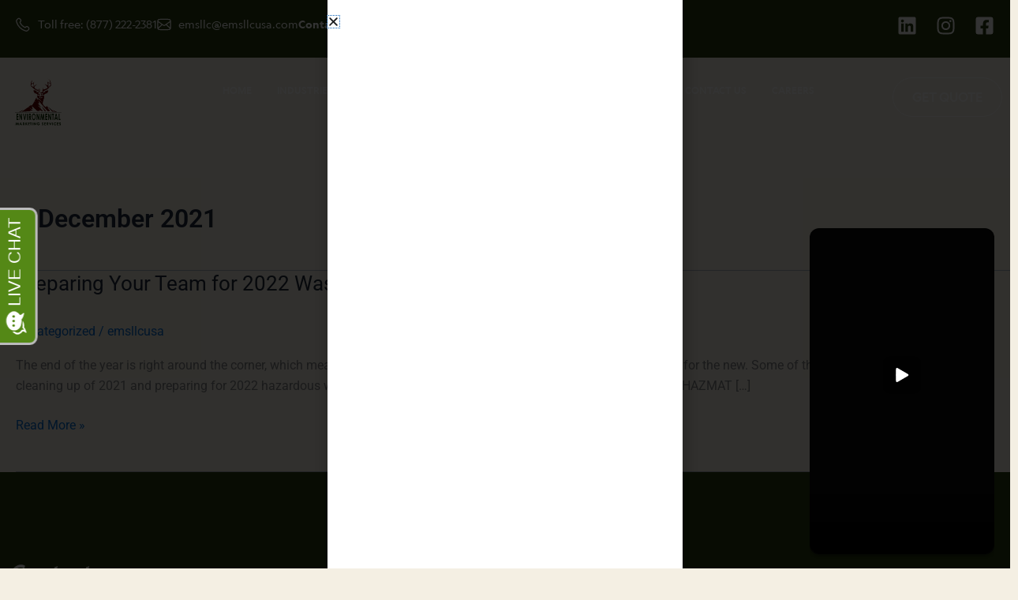

--- FILE ---
content_type: text/css
request_url: https://emsllcusa.com/wp-content/uploads/elementor/css/post-10.css?ver=1769585182
body_size: 1630
content:
.elementor-10 .elementor-element.elementor-element-7753793{--display:flex;--flex-direction:row;--container-widget-width:initial;--container-widget-height:100%;--container-widget-flex-grow:1;--container-widget-align-self:stretch;--flex-wrap-mobile:wrap;--gap:0px 0px;--row-gap:0px;--column-gap:0px;}.elementor-10 .elementor-element.elementor-element-7753793:not(.elementor-motion-effects-element-type-background), .elementor-10 .elementor-element.elementor-element-7753793 > .elementor-motion-effects-container > .elementor-motion-effects-layer{background-color:#2A3F12;}.elementor-10 .elementor-element.elementor-element-d14cb38{--display:flex;--flex-direction:column;--container-widget-width:100%;--container-widget-height:initial;--container-widget-flex-grow:0;--container-widget-align-self:initial;--flex-wrap-mobile:wrap;--justify-content:center;}.elementor-10 .elementor-element.elementor-element-d14cb38.e-con{--flex-grow:0;--flex-shrink:0;}.elementor-widget-icon-list .elementor-icon-list-item:not(:last-child):after{border-color:var( --e-global-color-text );}.elementor-widget-icon-list .elementor-icon-list-icon i{color:var( --e-global-color-primary );}.elementor-widget-icon-list .elementor-icon-list-icon svg{fill:var( --e-global-color-primary );}.elementor-widget-icon-list .elementor-icon-list-item > .elementor-icon-list-text, .elementor-widget-icon-list .elementor-icon-list-item > a{font-family:var( --e-global-typography-text-font-family ), Sans-serif;font-weight:var( --e-global-typography-text-font-weight );}.elementor-widget-icon-list .elementor-icon-list-text{color:var( --e-global-color-secondary );}.elementor-10 .elementor-element.elementor-element-712977b .elementor-icon-list-items:not(.elementor-inline-items) .elementor-icon-list-item:not(:last-child){padding-block-end:calc(40px/2);}.elementor-10 .elementor-element.elementor-element-712977b .elementor-icon-list-items:not(.elementor-inline-items) .elementor-icon-list-item:not(:first-child){margin-block-start:calc(40px/2);}.elementor-10 .elementor-element.elementor-element-712977b .elementor-icon-list-items.elementor-inline-items .elementor-icon-list-item{margin-inline:calc(40px/2);}.elementor-10 .elementor-element.elementor-element-712977b .elementor-icon-list-items.elementor-inline-items{margin-inline:calc(-40px/2);}.elementor-10 .elementor-element.elementor-element-712977b .elementor-icon-list-items.elementor-inline-items .elementor-icon-list-item:after{inset-inline-end:calc(-40px/2);}.elementor-10 .elementor-element.elementor-element-712977b .elementor-icon-list-icon i{color:#2A3F12;transition:color 0.3s;}.elementor-10 .elementor-element.elementor-element-712977b .elementor-icon-list-icon svg{fill:#2A3F12;transition:fill 0.3s;}.elementor-10 .elementor-element.elementor-element-712977b{--e-icon-list-icon-size:18px;--icon-vertical-align:center;--icon-vertical-offset:0px;}.elementor-10 .elementor-element.elementor-element-712977b .elementor-icon-list-item > .elementor-icon-list-text, .elementor-10 .elementor-element.elementor-element-712977b .elementor-icon-list-item > a{font-family:"Geograph", Sans-serif;font-size:14px;font-weight:400;line-height:22px;}.elementor-10 .elementor-element.elementor-element-712977b .elementor-icon-list-text{color:#FFFFFF;transition:color 0.3s;}.elementor-10 .elementor-element.elementor-element-e778788{--display:flex;--flex-direction:column;--container-widget-width:100%;--container-widget-height:initial;--container-widget-flex-grow:0;--container-widget-align-self:initial;--flex-wrap-mobile:wrap;--justify-content:center;}.elementor-10 .elementor-element.elementor-element-dee52d2{--grid-template-columns:repeat(0, auto);--grid-column-gap:20px;--grid-row-gap:0px;}.elementor-10 .elementor-element.elementor-element-dee52d2 .elementor-widget-container{text-align:right;}.elementor-10 .elementor-element.elementor-element-dee52d2 .elementor-social-icon{background-color:#00000000;--icon-padding:0em;}.elementor-10 .elementor-element.elementor-element-dee52d2 .elementor-social-icon i{color:#FFFFFF;}.elementor-10 .elementor-element.elementor-element-dee52d2 .elementor-social-icon svg{fill:#FFFFFF;}.elementor-10 .elementor-element.elementor-element-14cd720{--display:flex;--flex-direction:row;--container-widget-width:initial;--container-widget-height:100%;--container-widget-flex-grow:1;--container-widget-align-self:stretch;--flex-wrap-mobile:wrap;--gap:0px 0px;--row-gap:0px;--column-gap:0px;--padding-top:15px;--padding-bottom:0px;--padding-left:0px;--padding-right:0px;}.elementor-10 .elementor-element.elementor-element-4d6d5fa{--display:flex;--flex-direction:column;--container-widget-width:100%;--container-widget-height:initial;--container-widget-flex-grow:0;--container-widget-align-self:initial;--flex-wrap-mobile:wrap;--justify-content:center;--z-index:9;}.elementor-10 .elementor-element.elementor-element-4d6d5fa.e-con{--flex-grow:0;--flex-shrink:0;}.elementor-widget-image .widget-image-caption{color:var( --e-global-color-text );font-family:var( --e-global-typography-text-font-family ), Sans-serif;font-weight:var( --e-global-typography-text-font-weight );}.elementor-10 .elementor-element.elementor-element-c93d8df{text-align:start;}.elementor-10 .elementor-element.elementor-element-c93d8df img{width:79px;}.elementor-10 .elementor-element.elementor-element-f76e495{--display:flex;--flex-direction:column;--container-widget-width:100%;--container-widget-height:initial;--container-widget-flex-grow:0;--container-widget-align-self:initial;--flex-wrap-mobile:wrap;--justify-content:center;--z-index:9;}.elementor-10 .elementor-element.elementor-element-f76e495.e-con{--flex-grow:0;--flex-shrink:0;}.elementor-widget-mega-menu > .elementor-widget-container > .e-n-menu > .e-n-menu-wrapper > .e-n-menu-heading > .e-n-menu-item > .e-n-menu-title, .elementor-widget-mega-menu > .elementor-widget-container > .e-n-menu > .e-n-menu-wrapper > .e-n-menu-heading > .e-n-menu-item > .e-n-menu-title > .e-n-menu-title-container, .elementor-widget-mega-menu > .elementor-widget-container > .e-n-menu > .e-n-menu-wrapper > .e-n-menu-heading > .e-n-menu-item > .e-n-menu-title > .e-n-menu-title-container > span{font-family:var( --e-global-typography-accent-font-family ), Sans-serif;font-weight:var( --e-global-typography-accent-font-weight );}.elementor-widget-mega-menu{--n-menu-divider-color:var( --e-global-color-text );}.elementor-10 .elementor-element.elementor-element-4cfaea6{--display:flex;}.elementor-10 .elementor-element.elementor-element-002b264{--display:flex;}.elementor-10 .elementor-element.elementor-element-e117635{--display:flex;}.elementor-10 .elementor-element.elementor-element-1a4719f{--display:flex;}.elementor-10 .elementor-element.elementor-element-3476c19{--display:flex;}.elementor-10 .elementor-element.elementor-element-3476c19:not(.elementor-motion-effects-element-type-background), .elementor-10 .elementor-element.elementor-element-3476c19 > .elementor-motion-effects-container > .elementor-motion-effects-layer{background-color:#F4EFE3;}.elementor-10 .elementor-element.elementor-element-4b0522c{--display:flex;--flex-direction:column;--container-widget-width:100%;--container-widget-height:initial;--container-widget-flex-grow:0;--container-widget-align-self:initial;--flex-wrap-mobile:wrap;}.elementor-widget-text-editor{font-family:var( --e-global-typography-text-font-family ), Sans-serif;font-weight:var( --e-global-typography-text-font-weight );color:var( --e-global-color-text );}.elementor-widget-text-editor.elementor-drop-cap-view-stacked .elementor-drop-cap{background-color:var( --e-global-color-primary );}.elementor-widget-text-editor.elementor-drop-cap-view-framed .elementor-drop-cap, .elementor-widget-text-editor.elementor-drop-cap-view-default .elementor-drop-cap{color:var( --e-global-color-primary );border-color:var( --e-global-color-primary );}.elementor-10 .elementor-element.elementor-element-587aac4{columns:4;font-family:"Geograph", Sans-serif;font-weight:400;color:#000000;}.elementor-widget-button .elementor-button{background-color:var( --e-global-color-accent );font-family:var( --e-global-typography-accent-font-family ), Sans-serif;font-weight:var( --e-global-typography-accent-font-weight );}.elementor-10 .elementor-element.elementor-element-95ac934 .elementor-button{background-color:#548816;font-family:"Geograph", Sans-serif;font-size:12px;font-weight:500;line-height:24px;fill:#FFFFFF;color:#FFFFFF;border-radius:50px 50px 50px 50px;padding:10px 40px 10px 40px;}.elementor-10 .elementor-element.elementor-element-769584c{--display:flex;}.elementor-10 .elementor-element.elementor-element-d665ddb{--display:flex;}.elementor-10 .elementor-element.elementor-element-6dda3a6{--n-menu-dropdown-content-max-width:initial;--n-menu-heading-wrap:wrap;--n-menu-heading-overflow-x:initial;--n-menu-title-distance-from-content:0px;--n-menu-toggle-icon-wrapper-animation-duration:500ms;--n-menu-title-space-between:0px;--n-menu-title-font-size:12px;--n-menu-title-color-normal:#FFFFFF;--n-menu-title-transition:300ms;--n-menu-icon-size:16px;--n-menu-toggle-icon-size:20px;--n-menu-toggle-icon-hover-duration:500ms;--n-menu-toggle-icon-distance-from-dropdown:0px;}.elementor-10 .elementor-element.elementor-element-6dda3a6 > .elementor-widget-container > .e-n-menu > .e-n-menu-wrapper > .e-n-menu-heading > .e-n-menu-item > .e-n-menu-title, .elementor-10 .elementor-element.elementor-element-6dda3a6 > .elementor-widget-container > .e-n-menu > .e-n-menu-wrapper > .e-n-menu-heading > .e-n-menu-item > .e-n-menu-title > .e-n-menu-title-container, .elementor-10 .elementor-element.elementor-element-6dda3a6 > .elementor-widget-container > .e-n-menu > .e-n-menu-wrapper > .e-n-menu-heading > .e-n-menu-item > .e-n-menu-title > .e-n-menu-title-container > span{font-family:"Geograph", Sans-serif;font-weight:500;text-transform:uppercase;}.elementor-10 .elementor-element.elementor-element-6dda3a6 {--n-menu-title-color-hover:#548816;--n-menu-title-color-active:#548816;}.elementor-10 .elementor-element.elementor-element-105c664{--display:flex;--flex-direction:column;--container-widget-width:100%;--container-widget-height:initial;--container-widget-flex-grow:0;--container-widget-align-self:initial;--flex-wrap-mobile:wrap;--justify-content:center;--z-index:9;}.elementor-10 .elementor-element.elementor-element-d99d278 .elementor-button{background-color:#00000000;font-family:"Geograph", Sans-serif;font-size:16px;font-weight:500;line-height:24px;border-style:solid;border-width:1px 1px 1px 1px;border-color:#FFFFFF;border-radius:50px 50px 50px 50px;}.elementor-theme-builder-content-area{height:400px;}.elementor-location-header:before, .elementor-location-footer:before{content:"";display:table;clear:both;}@media(min-width:768px){.elementor-10 .elementor-element.elementor-element-d14cb38{--width:65%;}.elementor-10 .elementor-element.elementor-element-e778788{--width:50%;}.elementor-10 .elementor-element.elementor-element-4d6d5fa{--width:20%;}.elementor-10 .elementor-element.elementor-element-f76e495{--width:65%;}.elementor-10 .elementor-element.elementor-element-105c664{--width:50%;}}@media(max-width:767px){.elementor-10 .elementor-element.elementor-element-7753793{--padding-top:0px;--padding-bottom:0px;--padding-left:0px;--padding-right:0px;}.elementor-10 .elementor-element.elementor-element-dee52d2 .elementor-widget-container{text-align:center;}.elementor-10 .elementor-element.elementor-element-14cd720{--padding-top:0px;--padding-bottom:0px;--padding-left:0px;--padding-right:0px;}.elementor-10 .elementor-element.elementor-element-4d6d5fa{--width:70%;}.elementor-10 .elementor-element.elementor-element-f76e495{--width:30%;}}/* Start custom CSS for container, class: .elementor-element-4b0522c */.elementor-10 .elementor-element.elementor-element-4b0522c a{
    color: #000 !important;
}/* End custom CSS */
/* Start custom CSS for container, class: .elementor-element-4b0522c */.elementor-10 .elementor-element.elementor-element-4b0522c a{
    color: #000 !important;
}/* End custom CSS */
/* Start custom CSS for container, class: .elementor-element-4b0522c */.elementor-10 .elementor-element.elementor-element-4b0522c a{
    color: #000 !important;
}/* End custom CSS */
/* Start custom CSS for container, class: .elementor-element-4b0522c */.elementor-10 .elementor-element.elementor-element-4b0522c a{
    color: #000 !important;
}/* End custom CSS */
/* Start custom CSS for container, class: .elementor-element-4b0522c */.elementor-10 .elementor-element.elementor-element-4b0522c a{
    color: #000 !important;
}/* End custom CSS */
/* Start custom CSS for container, class: .elementor-element-4b0522c */.elementor-10 .elementor-element.elementor-element-4b0522c a{
    color: #000 !important;
}/* End custom CSS */
/* Start custom CSS for container, class: .elementor-element-4b0522c */.elementor-10 .elementor-element.elementor-element-4b0522c a{
    color: #000 !important;
}/* End custom CSS */
/* Start custom CSS for container, class: .elementor-element-4b0522c */.elementor-10 .elementor-element.elementor-element-4b0522c a{
    color: #000 !important;
}/* End custom CSS */
/* Start Custom Fonts CSS */@font-face {
	font-family: 'Geograph';
	font-style: normal;
	font-weight: 100;
	font-display: auto;
	src: url('https://emsllcusa.com/wp-content/uploads/2023/11/geograph-thin.woff2') format('woff2');
}
@font-face {
	font-family: 'Geograph';
	font-style: normal;
	font-weight: 300;
	font-display: auto;
	src: url('https://emsllcusa.com/wp-content/uploads/2023/11/geograph-light.woff2') format('woff2');
}
@font-face {
	font-family: 'Geograph';
	font-style: normal;
	font-weight: 400;
	font-display: auto;
	src: url('https://emsllcusa.com/wp-content/uploads/2023/11/geograph-regular.woff2') format('woff2');
}
@font-face {
	font-family: 'Geograph';
	font-style: normal;
	font-weight: 500;
	font-display: auto;
	src: url('https://emsllcusa.com/wp-content/uploads/2023/11/geograph-medium.woff2') format('woff2');
}
@font-face {
	font-family: 'Geograph';
	font-style: normal;
	font-weight: 700;
	font-display: auto;
	src: url('https://emsllcusa.com/wp-content/uploads/2023/11/geograph-bold.woff2') format('woff2');
}
@font-face {
	font-family: 'Geograph';
	font-style: normal;
	font-weight: 900;
	font-display: auto;
	src: url('https://emsllcusa.com/wp-content/uploads/2023/11/geograph-black.woff2') format('woff2');
}
/* End Custom Fonts CSS */

--- FILE ---
content_type: text/css
request_url: https://emsllcusa.com/wp-content/uploads/elementor/css/post-224.css?ver=1769584926
body_size: 1880
content:
.elementor-224 .elementor-element.elementor-element-8b4f67e{--display:flex;--flex-direction:row;--container-widget-width:initial;--container-widget-height:100%;--container-widget-flex-grow:1;--container-widget-align-self:stretch;--flex-wrap-mobile:wrap;--gap:0px 0px;--row-gap:0px;--column-gap:0px;--overlay-opacity:1;--padding-top:100px;--padding-bottom:100px;--padding-left:0px;--padding-right:0px;}.elementor-224 .elementor-element.elementor-element-8b4f67e:not(.elementor-motion-effects-element-type-background), .elementor-224 .elementor-element.elementor-element-8b4f67e > .elementor-motion-effects-container > .elementor-motion-effects-layer{background-color:#2A3F12;}.elementor-224 .elementor-element.elementor-element-8b4f67e::before, .elementor-224 .elementor-element.elementor-element-8b4f67e > .elementor-background-video-container::before, .elementor-224 .elementor-element.elementor-element-8b4f67e > .e-con-inner > .elementor-background-video-container::before, .elementor-224 .elementor-element.elementor-element-8b4f67e > .elementor-background-slideshow::before, .elementor-224 .elementor-element.elementor-element-8b4f67e > .e-con-inner > .elementor-background-slideshow::before, .elementor-224 .elementor-element.elementor-element-8b4f67e > .elementor-motion-effects-container > .elementor-motion-effects-layer::before{background-image:url("https://emsllcusa.com/wp-content/uploads/2023/11/Subtract.svg");--background-overlay:'';background-position:center left;background-repeat:no-repeat;background-size:420px auto;}.elementor-224 .elementor-element.elementor-element-5caad27{--display:flex;--flex-direction:column;--container-widget-width:100%;--container-widget-height:initial;--container-widget-flex-grow:0;--container-widget-align-self:initial;--flex-wrap-mobile:wrap;}.elementor-widget-heading .elementor-heading-title{font-family:var( --e-global-typography-primary-font-family ), Sans-serif;font-weight:var( --e-global-typography-primary-font-weight );color:var( --e-global-color-primary );}.elementor-224 .elementor-element.elementor-element-f143552{width:var( --container-widget-width, 470px );max-width:470px;--container-widget-width:470px;--container-widget-flex-grow:0;text-align:start;}.elementor-224 .elementor-element.elementor-element-f143552 .elementor-heading-title{font-family:"Geograph", Sans-serif;font-size:28px;font-weight:500;font-style:italic;line-height:1.3em;color:#FFFFFF;}.elementor-224 .elementor-element.elementor-element-877b93a{width:var( --container-widget-width, 245px );max-width:245px;--container-widget-width:245px;--container-widget-flex-grow:0;}.elementor-224 .elementor-element.elementor-element-877b93a > .elementor-widget-container{margin:0px 0px 15px 0px;}.elementor-224 .elementor-element.elementor-element-877b93a .elementor-heading-title{font-family:"Geograph", Sans-serif;font-size:14px;font-weight:400;font-style:italic;line-height:1.5em;color:#FFFFFF;}.elementor-224 .elementor-element.elementor-element-83eac2a{--display:flex;--flex-direction:column;--container-widget-width:100%;--container-widget-height:initial;--container-widget-flex-grow:0;--container-widget-align-self:initial;--flex-wrap-mobile:wrap;}.elementor-widget-form .elementor-field-group > label, .elementor-widget-form .elementor-field-subgroup label{color:var( --e-global-color-text );}.elementor-widget-form .elementor-field-group > label{font-family:var( --e-global-typography-text-font-family ), Sans-serif;font-weight:var( --e-global-typography-text-font-weight );}.elementor-widget-form .elementor-field-type-html{color:var( --e-global-color-text );font-family:var( --e-global-typography-text-font-family ), Sans-serif;font-weight:var( --e-global-typography-text-font-weight );}.elementor-widget-form .elementor-field-group .elementor-field{color:var( --e-global-color-text );}.elementor-widget-form .elementor-field-group .elementor-field, .elementor-widget-form .elementor-field-subgroup label{font-family:var( --e-global-typography-text-font-family ), Sans-serif;font-weight:var( --e-global-typography-text-font-weight );}.elementor-widget-form .elementor-button{font-family:var( --e-global-typography-accent-font-family ), Sans-serif;font-weight:var( --e-global-typography-accent-font-weight );}.elementor-widget-form .e-form__buttons__wrapper__button-next{background-color:var( --e-global-color-accent );}.elementor-widget-form .elementor-button[type="submit"]{background-color:var( --e-global-color-accent );}.elementor-widget-form .e-form__buttons__wrapper__button-previous{background-color:var( --e-global-color-accent );}.elementor-widget-form .elementor-message{font-family:var( --e-global-typography-text-font-family ), Sans-serif;font-weight:var( --e-global-typography-text-font-weight );}.elementor-widget-form .e-form__indicators__indicator, .elementor-widget-form .e-form__indicators__indicator__label{font-family:var( --e-global-typography-accent-font-family ), Sans-serif;font-weight:var( --e-global-typography-accent-font-weight );}.elementor-widget-form{--e-form-steps-indicator-inactive-primary-color:var( --e-global-color-text );--e-form-steps-indicator-active-primary-color:var( --e-global-color-accent );--e-form-steps-indicator-completed-primary-color:var( --e-global-color-accent );--e-form-steps-indicator-progress-color:var( --e-global-color-accent );--e-form-steps-indicator-progress-background-color:var( --e-global-color-text );--e-form-steps-indicator-progress-meter-color:var( --e-global-color-text );}.elementor-widget-form .e-form__indicators__indicator__progress__meter{font-family:var( --e-global-typography-accent-font-family ), Sans-serif;font-weight:var( --e-global-typography-accent-font-weight );}.elementor-224 .elementor-element.elementor-element-44e46d7 .elementor-field-group{padding-right:calc( 40px/2 );padding-left:calc( 40px/2 );margin-bottom:50px;}.elementor-224 .elementor-element.elementor-element-44e46d7 .elementor-form-fields-wrapper{margin-left:calc( -40px/2 );margin-right:calc( -40px/2 );margin-bottom:-50px;}.elementor-224 .elementor-element.elementor-element-44e46d7 .elementor-field-group.recaptcha_v3-bottomleft, .elementor-224 .elementor-element.elementor-element-44e46d7 .elementor-field-group.recaptcha_v3-bottomright{margin-bottom:0;}body.rtl .elementor-224 .elementor-element.elementor-element-44e46d7 .elementor-labels-inline .elementor-field-group > label{padding-left:0px;}body:not(.rtl) .elementor-224 .elementor-element.elementor-element-44e46d7 .elementor-labels-inline .elementor-field-group > label{padding-right:0px;}body .elementor-224 .elementor-element.elementor-element-44e46d7 .elementor-labels-above .elementor-field-group > label{padding-bottom:0px;}.elementor-224 .elementor-element.elementor-element-44e46d7 .elementor-field-group > label, .elementor-224 .elementor-element.elementor-element-44e46d7 .elementor-field-subgroup label{color:#FFFFFF;}.elementor-224 .elementor-element.elementor-element-44e46d7 .elementor-field-type-html{padding-bottom:0px;color:#FFFFFF;}.elementor-224 .elementor-element.elementor-element-44e46d7 .elementor-field-group .elementor-field, .elementor-224 .elementor-element.elementor-element-44e46d7 .elementor-field-subgroup label{font-family:"Geograph", Sans-serif;font-size:16px;font-weight:400;}.elementor-224 .elementor-element.elementor-element-44e46d7 .elementor-field-group .elementor-field:not(.elementor-select-wrapper){border-color:#CACACA;border-width:0px 0px 1px 0px;border-radius:0px 0px 0px 0px;}.elementor-224 .elementor-element.elementor-element-44e46d7 .elementor-field-group .elementor-select-wrapper select{border-color:#CACACA;border-width:0px 0px 1px 0px;border-radius:0px 0px 0px 0px;}.elementor-224 .elementor-element.elementor-element-44e46d7 .elementor-field-group .elementor-select-wrapper::before{color:#CACACA;}.elementor-224 .elementor-element.elementor-element-44e46d7 .elementor-button{font-family:"Geograph", Sans-serif;font-weight:500;text-transform:uppercase;border-style:none;border-radius:50px 50px 50px 50px;}.elementor-224 .elementor-element.elementor-element-44e46d7 .e-form__buttons__wrapper__button-next{background-color:#548816;color:#ffffff;}.elementor-224 .elementor-element.elementor-element-44e46d7 .elementor-button[type="submit"]{background-color:#548816;color:#ffffff;}.elementor-224 .elementor-element.elementor-element-44e46d7 .elementor-button[type="submit"] svg *{fill:#ffffff;}.elementor-224 .elementor-element.elementor-element-44e46d7 .e-form__buttons__wrapper__button-previous{color:#ffffff;}.elementor-224 .elementor-element.elementor-element-44e46d7 .e-form__buttons__wrapper__button-next:hover{color:#ffffff;}.elementor-224 .elementor-element.elementor-element-44e46d7 .elementor-button[type="submit"]:hover{color:#ffffff;}.elementor-224 .elementor-element.elementor-element-44e46d7 .elementor-button[type="submit"]:hover svg *{fill:#ffffff;}.elementor-224 .elementor-element.elementor-element-44e46d7 .e-form__buttons__wrapper__button-previous:hover{color:#ffffff;}.elementor-224 .elementor-element.elementor-element-44e46d7{--e-form-steps-indicators-spacing:20px;--e-form-steps-indicator-padding:30px;--e-form-steps-indicator-inactive-secondary-color:#ffffff;--e-form-steps-indicator-active-secondary-color:#ffffff;--e-form-steps-indicator-completed-secondary-color:#ffffff;--e-form-steps-divider-width:1px;--e-form-steps-divider-gap:10px;}.elementor-224 .elementor-element.elementor-element-f57ada9{--display:flex;--flex-direction:column;--container-widget-width:100%;--container-widget-height:initial;--container-widget-flex-grow:0;--container-widget-align-self:initial;--flex-wrap-mobile:wrap;--overlay-opacity:0.5;--padding-top:100px;--padding-bottom:40px;--padding-left:0px;--padding-right:0px;}.elementor-224 .elementor-element.elementor-element-f57ada9:not(.elementor-motion-effects-element-type-background), .elementor-224 .elementor-element.elementor-element-f57ada9 > .elementor-motion-effects-container > .elementor-motion-effects-layer{background-color:#2A3F12;}.elementor-224 .elementor-element.elementor-element-f57ada9::before, .elementor-224 .elementor-element.elementor-element-f57ada9 > .elementor-background-video-container::before, .elementor-224 .elementor-element.elementor-element-f57ada9 > .e-con-inner > .elementor-background-video-container::before, .elementor-224 .elementor-element.elementor-element-f57ada9 > .elementor-background-slideshow::before, .elementor-224 .elementor-element.elementor-element-f57ada9 > .e-con-inner > .elementor-background-slideshow::before, .elementor-224 .elementor-element.elementor-element-f57ada9 > .elementor-motion-effects-container > .elementor-motion-effects-layer::before{background-color:#000000;--background-overlay:'';}.elementor-224 .elementor-element.elementor-element-684ac72{--display:flex;--flex-direction:row;--container-widget-width:initial;--container-widget-height:100%;--container-widget-flex-grow:1;--container-widget-align-self:stretch;--flex-wrap-mobile:wrap;}.elementor-224 .elementor-element.elementor-element-f37551f{--display:flex;}.elementor-224 .elementor-element.elementor-element-f37551f.e-con{--flex-grow:0;--flex-shrink:0;}.elementor-widget-image .widget-image-caption{color:var( --e-global-color-text );font-family:var( --e-global-typography-text-font-family ), Sans-serif;font-weight:var( --e-global-typography-text-font-weight );}.elementor-224 .elementor-element.elementor-element-5e25191{text-align:start;}.elementor-224 .elementor-element.elementor-element-5e25191 img{width:210px;}.elementor-224 .elementor-element.elementor-element-9df8bd0{--display:flex;--margin-top:30px;--margin-bottom:0px;--margin-left:0px;--margin-right:0px;}.elementor-224 .elementor-element.elementor-element-9df8bd0.e-con{--flex-grow:0;--flex-shrink:0;}.elementor-224 .elementor-element.elementor-element-d79e443 > .elementor-widget-container{padding:0px 0px 30px 0px;}.elementor-224 .elementor-element.elementor-element-d79e443 .elementor-heading-title{font-family:"Geograph", Sans-serif;font-size:20px;font-weight:600;color:#548816;}.elementor-224 .elementor-element.elementor-element-cb78f73 .elementor-heading-title{font-family:"Geograph", Sans-serif;font-weight:500;text-transform:uppercase;color:#FFFFFF;}.elementor-224 .elementor-element.elementor-element-91ede41 .elementor-heading-title{font-family:"Geograph", Sans-serif;font-weight:500;text-transform:uppercase;color:#FFFFFF;}.elementor-224 .elementor-element.elementor-element-67c7cc7{--display:flex;--margin-top:30px;--margin-bottom:0px;--margin-left:0px;--margin-right:0px;}.elementor-224 .elementor-element.elementor-element-67c7cc7.e-con{--flex-grow:0;--flex-shrink:0;}.elementor-224 .elementor-element.elementor-element-7bd55c9 > .elementor-widget-container{padding:0px 0px 30px 0px;}.elementor-224 .elementor-element.elementor-element-7bd55c9 .elementor-heading-title{font-family:"Geograph", Sans-serif;font-size:20px;font-weight:600;color:#548816;}.elementor-224 .elementor-element.elementor-element-99783f4 .elementor-heading-title{font-family:"Geograph", Sans-serif;font-weight:500;text-transform:uppercase;color:#FFFFFF;}.elementor-224 .elementor-element.elementor-element-7b72249 .elementor-heading-title{font-family:"Geograph", Sans-serif;font-weight:500;text-transform:uppercase;color:#FFFFFF;}.elementor-224 .elementor-element.elementor-element-ad259b9{--display:flex;--margin-top:30px;--margin-bottom:0px;--margin-left:0px;--margin-right:0px;}.elementor-224 .elementor-element.elementor-element-e3300fd > .elementor-widget-container{padding:0px 0px 30px 0px;}.elementor-224 .elementor-element.elementor-element-e3300fd .elementor-heading-title{font-family:"Geograph", Sans-serif;font-size:20px;font-weight:600;color:#548816;}.elementor-224 .elementor-element.elementor-element-cf406ee .elementor-heading-title{font-family:"Geograph", Sans-serif;font-weight:500;text-transform:uppercase;color:#FFFFFF;}.elementor-224 .elementor-element.elementor-element-b753782 .elementor-heading-title{font-family:"Geograph", Sans-serif;font-weight:500;text-transform:uppercase;color:#FFFFFF;}.elementor-224 .elementor-element.elementor-element-dd32b88{--grid-template-columns:repeat(0, auto);--grid-column-gap:30px;--grid-row-gap:0px;}.elementor-224 .elementor-element.elementor-element-dd32b88 .elementor-widget-container{text-align:left;}.elementor-224 .elementor-element.elementor-element-dd32b88 .elementor-social-icon{background-color:#00000000;--icon-padding:0em;}.elementor-224 .elementor-element.elementor-element-dd32b88 .elementor-social-icon i{color:#FFFFFF;}.elementor-224 .elementor-element.elementor-element-dd32b88 .elementor-social-icon svg{fill:#FFFFFF;}.elementor-224 .elementor-element.elementor-element-4457bbe{--display:flex;}.elementor-widget-divider{--divider-color:var( --e-global-color-secondary );}.elementor-widget-divider .elementor-divider__text{color:var( --e-global-color-secondary );font-family:var( --e-global-typography-secondary-font-family ), Sans-serif;font-weight:var( --e-global-typography-secondary-font-weight );}.elementor-widget-divider.elementor-view-stacked .elementor-icon{background-color:var( --e-global-color-secondary );}.elementor-widget-divider.elementor-view-framed .elementor-icon, .elementor-widget-divider.elementor-view-default .elementor-icon{color:var( --e-global-color-secondary );border-color:var( --e-global-color-secondary );}.elementor-widget-divider.elementor-view-framed .elementor-icon, .elementor-widget-divider.elementor-view-default .elementor-icon svg{fill:var( --e-global-color-secondary );}.elementor-224 .elementor-element.elementor-element-4434ff6{--divider-border-style:solid;--divider-color:#B5C99E73;--divider-border-width:1px;}.elementor-224 .elementor-element.elementor-element-4434ff6 .elementor-divider-separator{width:100%;}.elementor-224 .elementor-element.elementor-element-4434ff6 .elementor-divider{padding-block-start:15px;padding-block-end:15px;}.elementor-224 .elementor-element.elementor-element-2d27f81 .elementor-heading-title{font-family:"Geograph", Sans-serif;font-size:14px;font-weight:400;color:#FFFFFF;}.elementor-theme-builder-content-area{height:400px;}.elementor-location-header:before, .elementor-location-footer:before{content:"";display:table;clear:both;}@media(min-width:768px){.elementor-224 .elementor-element.elementor-element-5caad27{--width:50%;}.elementor-224 .elementor-element.elementor-element-83eac2a{--width:50%;}.elementor-224 .elementor-element.elementor-element-f37551f{--width:30%;}.elementor-224 .elementor-element.elementor-element-9df8bd0{--width:25%;}.elementor-224 .elementor-element.elementor-element-67c7cc7{--width:20.794%;}}@media(max-width:767px){.elementor-224 .elementor-element.elementor-element-8b4f67e{--padding-top:20px;--padding-bottom:20px;--padding-left:20px;--padding-right:20px;}.elementor-224 .elementor-element.elementor-element-f57ada9{--padding-top:20px;--padding-bottom:20px;--padding-left:20px;--padding-right:20px;}.elementor-224 .elementor-element.elementor-element-5e25191 img{width:75px;}}

--- FILE ---
content_type: text/css
request_url: https://emsllcusa.com/wp-content/uploads/elementor/css/post-3357.css?ver=1769584926
body_size: 67
content:
.elementor-3357 .elementor-element.elementor-element-01ba8b0{--display:flex;}#elementor-popup-modal-3357{background-color:rgba(0,0,0,.8);justify-content:center;align-items:center;pointer-events:all;}#elementor-popup-modal-3357 .dialog-message{width:450px;height:auto;}#elementor-popup-modal-3357 .dialog-close-button{display:flex;}#elementor-popup-modal-3357 .dialog-widget-content{box-shadow:2px 8px 23px 3px rgba(0,0,0,0.2);}

--- FILE ---
content_type: image/svg+xml
request_url: https://emsllcusa.com/wp-content/uploads/2023/11/ems-logo-with-bg.svg
body_size: 67001
content:
<svg xmlns="http://www.w3.org/2000/svg" width="79" height="76" viewBox="0 0 79 76" fill="none"><path d="M39.2916 13.5964L40.439 14.1031C40.4492 14.1075 40.4603 14.1092 40.4713 14.1079C40.4823 14.1067 40.4927 14.1026 40.5018 14.096C40.5108 14.0895 40.5182 14.0806 40.5231 14.0704C40.528 14.0601 40.5304 14.0487 40.53 14.0372C40.4799 12.8241 40.1924 11.6779 39.6675 10.5985C39.6244 10.5106 39.6086 10.5156 39.62 10.6136C39.7308 11.5763 39.8983 12.5609 39.9009 13.5621C39.901 13.5762 39.8983 13.5901 39.8928 13.603C39.8874 13.6159 39.8794 13.6274 39.8694 13.6367C39.8594 13.6461 39.8476 13.6531 39.8349 13.6573C39.8221 13.6615 39.8087 13.6627 39.7954 13.6609L39.2916 13.5964Z" stroke="#A97872" stroke-width="2"></path><path d="M48.8244 6.41968L48.5632 6.46492" stroke="#818E73" stroke-width="2"></path><path d="M48.5633 6.46507C47.9711 5.89927 47.3314 5.46942 46.6575 5.42822C46.5458 5.4209 46.5384 5.44653 46.6351 5.50513C48.0067 6.32224 49.1449 7.46346 49.8861 8.948C49.8891 8.95413 49.8942 8.95897 49.9004 8.96172C49.9066 8.96447 49.9137 8.96496 49.9204 8.9631C50.1006 8.91 50.2329 8.93426 50.3174 9.03589" stroke="#A97872" stroke-width="2"></path><path d="M50.3174 9.03564C50.269 9.12445 50.2053 9.17206 50.1261 9.17847C50.0918 9.18213 50.087 9.19632 50.1116 9.22104C50.1336 9.24301 50.1525 9.26727 50.1683 9.29382C50.2026 9.34876 50.2092 9.40369 50.1881 9.45862" stroke="#818E73" stroke-width="2"></path><path d="M50.1877 9.45874C50.1816 9.51367 50.1531 9.54068 50.1024 9.53976" stroke="#A97872" stroke-width="2"></path><path d="M50.1024 9.53979C50.1033 9.62952 50.1378 9.76593 50.206 9.94904C50.2804 10.145 50.2764 10.378 50.1942 10.648" stroke="#818E73" stroke-width="2"></path><path d="M50.1947 10.6481C48.4498 11.788 46.552 12.2645 44.5856 12.8056C44.4633 12.8385 44.4123 12.7905 44.4326 12.6614L44.8019 10.3281C44.8098 10.2787 44.7895 10.2544 44.7412 10.2553C44.7139 10.2563 44.6933 10.2714 44.6792 10.3007C44.3917 10.8884 44.1943 11.5568 44.087 12.3057C44.0802 12.3513 44.0599 12.3935 44.029 12.4265L43.9617 12.4966C43.9531 12.5057 43.9465 12.5167 43.9423 12.5287C43.9381 12.5408 43.9365 12.5536 43.9375 12.5664C43.9385 12.5791 43.9421 12.5915 43.9481 12.6027C43.9541 12.6139 43.9624 12.6236 43.9723 12.6312C44.0963 12.7236 44.1965 12.839 44.273 12.9772C44.2776 12.9853 44.2801 12.9945 44.2804 13.0039C44.2807 13.0133 44.2788 13.0227 44.2748 13.0312C44.2707 13.0397 44.2647 13.0472 44.2573 13.0528C44.2499 13.0585 44.2412 13.0622 44.2321 13.0638C44.1424 13.0775 44.0523 13.0766 43.9617 13.061C43.9422 13.0579 43.9222 13.0631 43.9062 13.0754C43.8901 13.0877 43.8793 13.1063 43.876 13.1269L43.7309 14.0745C43.73 14.0824 43.731 14.0905 43.7341 14.0979C43.7371 14.1053 43.7419 14.1116 43.748 14.1163C43.7541 14.121 43.7613 14.1238 43.7687 14.1244C43.7762 14.125 43.7836 14.1234 43.7903 14.1198L44.8296 13.576C44.8399 13.5708 44.8515 13.569 44.8629 13.571C44.8742 13.5729 44.8847 13.5785 44.8929 13.587L44.9219 13.6199C44.9276 13.626 44.9322 13.6333 44.9353 13.6412C44.9383 13.6492 44.9398 13.6577 44.9397 13.6662C44.9396 13.6748 44.9378 13.6832 44.9346 13.6911C44.9313 13.6989 44.9265 13.706 44.9206 13.712L43.9486 14.6705C43.9208 14.6979 43.8987 14.7309 43.8836 14.7675C43.8685 14.804 43.8607 14.8434 43.8607 14.8831C43.8607 14.9229 43.8685 14.9621 43.8836 14.9985C43.8987 15.0349 43.9208 15.0677 43.9486 15.0949C44.2282 15.3704 44.5552 15.5503 44.9298 15.6346C44.9471 15.6385 44.9651 15.6383 44.9824 15.6339C44.9996 15.6295 45.0157 15.621 45.0294 15.6091C45.0431 15.5972 45.0541 15.5822 45.0615 15.5652C45.0689 15.5482 45.0726 15.5297 45.0722 15.511L45.0669 15.3022C45.0652 15.2565 45.0819 15.2203 45.1171 15.1937C45.2577 15.0857 45.4235 14.8989 45.6143 14.6334C46.1656 13.8685 47.5425 13.4071 48.6872 12.8468C49.7779 12.3126 50.3002 11.8223 51.0823 11.1439C51.3935 10.8733 51.5333 10.4971 51.8169 10.2087C52.2891 9.728 52.9428 9.10315 53.778 8.3341C54.3663 7.79439 54.7988 7.03908 55.0916 6.19587C55.0972 6.18038 55.0987 6.16361 55.0959 6.14733C55.0931 6.13105 55.0861 6.11585 55.0757 6.10334C55.0653 6.09083 55.0519 6.08147 55.0368 6.07625C55.0218 6.07102 55.0056 6.07012 54.9901 6.07364C54.7804 6.12308 54.3966 6.13682 54.2647 6.34556" stroke="#A97872" stroke-width="2"></path><path d="M54.2647 6.34546C54.0572 6.43793 53.9051 6.5835 53.8083 6.78217" stroke="#818E73" stroke-width="2"></path><path d="M53.8083 6.78218C53.6712 6.95933 53.5894 7.07469 53.3876 7.21888C53.2504 7.31776 53.1542 7.47707 53.0447 7.57732C52.4767 8.09185 51.9193 8.59539 51.3724 9.08795C51.3231 9.13189 51.2985 9.12045 51.2985 9.05362L51.2972 3.60024C51.2972 3.45558 51.3601 3.41484 51.4858 3.47801C52.2332 3.8543 52.9146 4.31481 53.53 4.85955C53.9943 5.27017 54.0602 5.94721 54.8674 5.74396C54.8733 5.74244 54.8789 5.7395 54.8835 5.73538C54.8882 5.73127 54.8918 5.7261 54.8942 5.72031C54.8965 5.71452 54.8974 5.70828 54.8969 5.70212C54.8964 5.69596 54.8944 5.69005 54.8911 5.68491C54.3003 4.68789 53.2307 3.9106 52.1769 3.53981C51.3223 3.23906 50.9027 4.4524 50.6086 3.58035C50.5365 3.36886 50.5237 2.77773 50.5 3.0002C50.478 3.21535 50.454 2.67921 50.5217 2.88063C50.5384 2.93098 50.5244 2.96897 50.4795 2.99461L50.3067 3.09074C50.2985 3.09505 50.2915 3.10159 50.2865 3.1097C50.2814 3.11781 50.2786 3.1272 50.2782 3.13694C50.2778 3.14667 50.2799 3.15641 50.2842 3.16517C50.2885 3.17394 50.2949 3.18142 50.3028 3.18687L50.5257 3.33656C50.5505 3.35356 50.5709 3.37647 50.5852 3.40329C50.5994 3.4301 50.6071 3.46 50.6074 3.49037L50.6589 7.43449C50.6592 7.45459 50.6542 7.47435 50.6444 7.49164C50.6346 7.50893 50.6203 7.52309 50.6032 7.53257C50.5861 7.54206 50.5667 7.5465 50.5472 7.54543C50.5278 7.54437 50.5089 7.53782 50.4927 7.52651C49.9792 7.16121 49.4583 6.79041 48.9298 6.41413C48.9052 6.39582 48.8701 6.39765 48.8243 6.41962" stroke="#A97872" stroke-width="2"></path><path d="M53.8083 6.78217L54.2647 6.34546" stroke="#361601" stroke-width="2"></path><path d="M50.1947 10.648C50.3592 10.4265 50.3284 10.0571 50.1024 9.53979" stroke="#361601" stroke-width="2"></path><path d="M50.1881 9.45862L50.3167 9.03564" stroke="#361601" stroke-width="2"></path><path d="M48.5632 6.465C48.6072 6.51627 48.6547 6.53916 48.7057 6.53366C48.7408 6.53 48.7624 6.51032 48.7703 6.47461C48.7791 6.4389 48.7971 6.42059 48.8244 6.41968" stroke="#361601" stroke-width="2"></path><path d="M34.7587 26.0593L34.2601 27.1429" stroke="#818E73" stroke-width="2"></path><path d="M34.2602 27.1428C33.9155 27.8011 33.5726 28.4612 33.2315 29.1231C32.3056 30.9221 31.3323 32.5028 30.1915 34.1096C30.1823 34.1228 30.1705 34.1339 30.1568 34.1419C30.1432 34.15 30.128 34.1549 30.1124 34.1563C30.0967 34.1578 30.081 34.1557 30.0662 34.1502C30.0514 34.1448 30.0379 34.1361 30.0266 34.1247L29.3553 33.4504C29.2938 33.3885 29.213 33.3517 29.1278 33.3466C29.0425 33.3416 28.9585 33.3687 28.8911 33.4229C28.1129 34.0492 27.3036 34.6763 26.463 35.3044C26.1667 35.5259 25.8858 35.8555 25.6203 36.2931C25.5964 36.3314 25.5606 36.36 25.5187 36.3742C25.1046 36.5074 24.7854 36.6392 24.4267 36.9125C23.0366 37.9708 21.6615 39.0493 20.3013 40.148C20.0534 40.3485 19.7751 40.5133 19.5087 40.7056" stroke="#A97872" stroke-width="2"></path><path d="M19.5087 40.7056C19.4261 40.7367 19.3548 40.782 19.295 40.8415" stroke="#818E73" stroke-width="2"></path><path d="M19.295 40.8413L17.9511 41.9578C17.9291 41.9761 17.9348 41.9839 17.9682 41.9812L28.2949 41.2657C28.3442 41.2629 28.3692 41.2359 28.3701 41.1847L28.3807 40.4856C28.3809 40.4607 28.3861 40.4362 28.396 40.4135C28.4059 40.3907 28.4202 40.3704 28.438 40.3536C28.4558 40.3369 28.4768 40.3241 28.4996 40.3161C28.5224 40.3081 28.5466 40.305 28.5706 40.3071L31.5196 40.5502C31.6594 40.5621 31.6721 40.5259 31.5578 40.4417C30.3849 39.5802 29.1935 38.7187 27.9837 37.8571C27.9397 37.8251 27.9111 37.794 27.898 37.7638C27.8601 37.6823 27.9028 37.6223 28.0259 37.5839C28.0595 37.5731 28.0952 37.5726 28.1288 37.5825L31.3191 38.5589C31.3285 38.5616 31.3384 38.5616 31.3478 38.5589C31.3572 38.5563 31.3657 38.551 31.3725 38.5437C31.3793 38.5364 31.384 38.5273 31.3862 38.5174C31.3884 38.5075 31.388 38.4972 31.385 38.4875C31.0465 37.4374 30.6979 36.3818 30.3392 35.3207C30.3181 35.2566 30.3181 35.1092 30.3392 34.8785C30.3427 34.84 30.3629 34.8208 30.3998 34.8208C30.6944 34.8217 30.8957 34.8684 31.0039 34.9609C31.8295 35.664 33.1391 37.0744 34.4211 38.3007C34.4509 38.3291 34.4861 38.3428 34.5266 38.3419L34.7587 38.3392C34.8044 38.3383 34.8365 38.3602 34.855 38.4051C35.2348 39.3417 36.2094 40.0901 36.9414 40.7301C37.1806 40.9379 37.4949 41.0455 37.8844 41.0528C38.6221 41.0656 39.3527 41.0702 40.0763 41.0666C40.0946 41.0664 40.1125 41.0617 40.1286 41.0528C40.1448 41.0439 40.1586 41.0311 40.1689 41.0155C40.1793 40.9999 40.1859 40.9819 40.1881 40.963C40.1904 40.9442 40.1882 40.925 40.1819 40.9072L39.7717 39.755C39.7654 39.7372 39.764 39.7179 39.7678 39.6994C39.7716 39.6808 39.7804 39.6637 39.7931 39.6499C39.8059 39.6362 39.8221 39.6265 39.84 39.6217C39.8579 39.617 39.8767 39.6175 39.8943 39.6232C41.382 40.1107 42.6336 41.0624 44.2532 41.1558C44.3042 41.1595 44.3169 41.1384 44.2914 41.0926C44.2176 40.9562 44.1424 40.8454 44.0659 40.7603C43.6113 40.2558 43.1691 39.755 42.7391 39.2579C42.6981 39.2101 42.6464 39.1734 42.5885 39.1512C42.5306 39.1289 42.4682 39.1217 42.4068 39.1302L41.5297 39.251C41.4603 39.2611 41.4247 39.2295 41.4229 39.1563L41.4216 39.1041C41.4207 39.0986 41.4229 39.0949 41.4282 39.0931L42.267 38.8706C42.2783 38.8675 42.2886 38.8614 42.2971 38.853C42.3056 38.8445 42.3119 38.834 42.3154 38.8224C42.3189 38.8108 42.3196 38.7984 42.3174 38.7865C42.3152 38.7745 42.3101 38.7633 42.3026 38.7539C41.7803 38.0947 41.2391 37.4447 40.6791 36.8038C40.2016 36.2559 39.6016 35.7752 39.1888 35.2479C38.9004 34.878 38.6256 34.4976 38.3645 34.1067C38.2497 33.935 38.131 33.7977 38.1627 33.5766C38.1645 33.5631 38.1697 33.5503 38.1777 33.5394C38.1857 33.5286 38.1962 33.5201 38.2083 33.5147C38.2203 33.5093 38.2335 33.5073 38.2465 33.5087C38.2595 33.5102 38.272 33.5151 38.2827 33.523L41.6775 36.0265C41.9667 36.2389 41.9997 36.2023 41.7764 35.9167L37.7736 30.7778C37.763 30.7643 37.7564 30.7478 37.7547 30.7305C37.7529 30.7131 37.7561 30.6956 37.7639 30.6801C37.7716 30.6646 37.7835 30.6518 37.7981 30.6433C37.8127 30.6348 37.8294 30.6309 37.8461 30.6322L39.8337 30.7544C39.8384 30.7548 39.8431 30.7539 39.8474 30.7518C39.8517 30.7498 39.8555 30.7466 39.8582 30.7426C39.861 30.7386 39.8628 30.7339 39.8633 30.729C39.8639 30.7241 39.8632 30.7192 39.8614 30.7146L38.7219 28.027C38.5355 27.5867 38.6181 27.5226 38.9698 27.8348C39.4086 28.223 39.9031 28.6926 40.4535 29.2438C40.7371 29.5281 40.8584 29.9181 41.1182 30.2257C41.5469 30.7352 41.9346 31.2557 42.4068 31.7363C43.599 32.9517 44.877 34.6766 45.6762 35.62C46.9907 37.1691 48.3021 38.721 49.6104 40.2755C50.4334 41.2519 50.837 41.6763 52.198 41.5321C52.5607 41.4936 52.661 40.9224 52.7823 40.5378C52.9142 40.1176 52.6069 39.7509 52.2745 39.4708C51.5399 38.85 50.7842 38.2513 50.2052 37.452C50.1888 37.4291 50.178 37.4023 50.1738 37.374C50.1697 37.3457 50.1723 37.3167 50.1814 37.2897C50.1905 37.2627 50.2059 37.2385 50.2261 37.2191C50.2464 37.1998 50.2709 37.1859 50.2975 37.1787C50.6365 37.0881 51.2603 37.5372 51.561 37.7075C51.5748 37.7152 51.5905 37.7185 51.6062 37.717C51.6219 37.7156 51.6369 37.7094 51.6494 37.6992C51.6846 37.6699 51.6846 37.6374 51.6494 37.6017C50.975 36.9288 50.3815 36.1849 49.8689 35.3701C49.6935 35.0927 49.9269 34.8139 50.0311 34.5887C50.0487 34.5502 50.0377 34.5273 49.9982 34.52C49.3664 34.3992 48.5474 35.7175 47.9671 36.0073C47.8634 36.0586 47.7688 36.0439 47.6836 35.9634C47.0452 35.3591 46.4662 34.7466 45.7936 34.2591C45.6811 34.1776 45.5844 34.0728 45.5035 33.9446C44.7227 32.7169 43.7995 31.8558 44.1174 30.3685C44.2202 29.8851 44.2875 29.3427 44.236 28.8455C44.1947 28.4372 44.1776 28.0879 44.1846 27.7977C44.196 27.3555 44.2831 27.3386 44.4457 27.7469L44.7412 28.4885C44.7684 28.5581 44.7926 28.5567 44.8137 28.4844C45.1012 27.4873 44.9443 25.9712 44.8098 25.0621C44.8085 25.0532 44.8091 25.0442 44.8118 25.0357C44.8144 25.0272 44.8189 25.0194 44.8249 25.013C44.8309 25.0066 44.8383 25.0018 44.8464 24.9988C44.8546 24.9959 44.8632 24.995 44.8717 24.9962L44.9245 25.0044C44.9816 25.0127 45.0203 25.0442 45.0406 25.0992L45.3281 25.86C45.3562 25.9351 45.3782 25.9332 45.394 25.8545C45.6569 24.5563 45.7866 23.7172 45.7831 23.3372C45.7725 22.3004 45.7382 21.2883 45.8292 20.2514C45.973 18.6213 47.1613 18.2258 48.4656 17.833C49.0512 17.6572 49.5717 17.3409 50.0272 16.8841C50.4888 16.4213 50.8014 16.1205 50.7038 15.4668C50.6967 15.4156 50.7108 15.3716 50.746 15.335C51.1073 14.9642 51.2449 14.5055 51.1588 13.9589C51.1412 13.8473 51.0788 13.7992 50.9715 13.8147C49.5814 14.0166 47.1257 14.4465 46.4148 15.7745C46.184 16.2029 46.0297 16.549 45.5813 16.7687C45.5377 16.7902 45.4904 16.802 45.4423 16.8034C45.3943 16.8049 45.3466 16.7959 45.3025 16.7771C45.2583 16.7583 45.2186 16.7301 45.186 16.6944C45.1533 16.6586 45.1285 16.6161 45.1131 16.5696C44.9693 16.1411 43.9789 15.7868 43.607 15.6728C43.5665 15.66 43.5305 15.6673 43.4988 15.6948L42.2749 16.722C42.2608 16.7342 42.2438 16.7422 42.2258 16.7453C42.2077 16.7485 42.1892 16.7466 42.172 16.7399C41.6559 16.5421 41.2435 16.2157 40.9349 15.7607C40.847 15.6298 40.7331 15.5845 40.5933 15.6248C40.3177 15.703 39.4789 15.8967 39.4143 16.3567C39.4072 16.4053 39.3826 16.4405 39.3404 16.4625L39.074 16.6012C39.0306 16.6233 38.9965 16.6608 38.9777 16.7069C38.9065 16.88 38.7812 17.2755 38.586 17.3263C38.5775 17.3284 38.5685 17.3282 38.5601 17.3257C38.5516 17.3232 38.5439 17.3185 38.5377 17.3121C38.5315 17.3056 38.527 17.2976 38.5246 17.2888C38.5222 17.2799 38.522 17.2706 38.524 17.2617C38.5724 17.0475 38.6524 16.8479 38.7641 16.663C38.7854 16.6275 38.7931 16.5849 38.7858 16.5437C38.7785 16.5026 38.7566 16.4657 38.7245 16.4405C38.2339 16.0532 37.6246 16.001 37.2658 15.3144C37.163 15.1185 37.0575 14.9775 36.9493 14.8914C36.0595 14.1782 35.0405 13.7928 33.8922 13.7351C33.8113 13.7305 33.7049 13.7635 33.573 13.834C33.5317 13.8559 33.4895 13.8601 33.4464 13.8463C33.1892 13.7639 32.8265 13.6129 32.601 13.845C32.5856 13.8601 32.5733 13.8784 32.5649 13.8988C32.5565 13.9191 32.5522 13.941 32.5522 13.9631C32.5531 14.5444 32.6533 15.1061 32.8529 15.6481C32.8705 15.6948 32.903 15.7145 32.9505 15.7072C33.0253 15.6962 33.0877 15.6577 33.1378 15.5918C33.1659 15.5543 33.202 15.5433 33.2459 15.5588C33.3207 15.5863 33.3431 15.639 33.3132 15.7168C33.2569 15.8633 33.2033 16.0024 33.1523 16.1343C33.1397 16.1667 33.1352 16.202 33.1391 16.237C33.143 16.272 33.1553 16.3056 33.1747 16.3348C33.8394 17.3263 34.665 17.6064 35.7426 17.9704C36.3506 18.1764 38.1904 19.1006 37.9081 20.0413C37.6101 21.0342 36.6961 22.277 37.5797 23.1752C38.6625 24.2766 40.6672 25.3697 41.7197 26.8309C41.9878 27.2035 42.3167 27.8064 42.7062 28.6395C42.7246 28.6789 42.7295 28.7137 42.7207 28.7439C42.711 28.7796 42.693 28.8085 42.6666 28.8304C42.6297 28.8606 42.5936 28.8593 42.5585 28.8263C42.11 28.402 41.8093 27.8334 41.3649 27.4379C40.6764 26.8236 39.9568 26.2509 39.2059 25.7199C38.8445 25.4658 38.4594 25.3752 38.1337 25.0525C37.8215 24.7449 37.4879 24.4629 37.1326 24.2065C37.0816 24.1699 37.0685 24.1813 37.0931 24.2409C37.4452 25.0896 38.1732 25.7556 38.7878 26.3777C38.9329 26.5242 38.9056 26.5805 38.706 26.5466C37.7947 26.3928 36.5761 25.518 36.3598 24.5375C36.2446 24.0129 36.2064 23.5245 36.245 23.0722C36.2653 22.847 36.2288 22.8364 36.1356 23.0406L34.7587 26.0591" stroke="#A97872" stroke-width="2"></path><path d="M19.295 40.8415C19.4384 40.8443 19.5096 40.799 19.5087 40.7056" stroke="#361601" stroke-width="2"></path><path d="M34.2601 27.1429C34.4958 26.7995 34.6619 26.4384 34.7587 26.0593" stroke="#361601" stroke-width="2"></path><path d="M47.4251 41.4032L47.9368 41.3661C48.2366 41.3451 48.2872 41.2169 48.0885 40.9816L43.4065 35.4389C43.2096 35.2064 43.1744 35.2307 43.301 35.5117C43.3573 35.6362 43.4518 35.8125 43.5846 36.0404C44.4453 37.5172 45.2991 38.9981 46.1458 40.4831C46.2944 40.7431 46.4698 40.9633 46.672 41.1436C46.8808 41.3294 47.1511 41.4226 47.4251 41.4032Z" stroke="#A97872" stroke-width="2"></path><path d="M54.5048 39.773C55.4965 40.8813 56.2417 42.3974 57.9668 41.9882C58.0195 41.9753 58.0257 41.9506 57.9852 41.914L54.9162 39.1001" stroke="#A97872" stroke-width="2"></path><path d="M54.9162 39.1C53.9033 38.1387 52.8843 37.1902 51.8591 36.2545C51.7386 36.1438 51.6067 36.0453 51.4634 35.9593C51.3518 35.8906 51.3381 35.9075 51.4225 36.0101L54.5047 39.7729" stroke="#7E7B75" stroke-width="2"></path><path d="M54.9162 39.1001C55.0508 39.4031 54.9136 39.6274 54.5048 39.773" stroke="#330403" stroke-width="2"></path><path d="M17.537 40.6685C17.209 40.7545 16.8925 40.9051 16.5874 41.1203" stroke="#818E73" stroke-width="2"></path><path d="M16.5873 41.1203L14.0512 42.4332C13.9386 42.4917 13.9452 42.5169 14.071 42.5087C16.0959 42.3778 17.7774 41.5336 19.1156 39.9763C19.1245 39.9669 19.1299 39.9544 19.1307 39.9412C19.1315 39.928 19.1277 39.915 19.12 39.9045C19.1123 39.8939 19.1012 39.8867 19.0888 39.884C19.0763 39.8813 19.0634 39.8833 19.0523 39.8898L17.5369 40.6685" stroke="#A97872" stroke-width="2"></path><path d="M16.5874 41.1203L17.537 40.6685" stroke="#361601" stroke-width="2"></path><path d="M62.05 42.4577L56.8853 39.983C56.7165 39.9015 56.702 39.9244 56.8418 40.0517C57.5373 40.6843 58.2438 41.2922 58.9612 41.8754C59.6365 42.4247 60.809 42.3973 61.624 42.5236C61.7621 42.5456 61.901 42.5461 62.0408 42.525C62.1164 42.514 62.1195 42.4916 62.05 42.4577Z" stroke="#A97872" stroke-width="2"></path><path d="M18.7569 43.5001C19.1455 43.6118 19.5161 43.5276 19.8687 43.2474C19.8745 43.243 19.8789 43.2368 19.8811 43.2296C19.8833 43.2225 19.8834 43.2148 19.8812 43.2077C19.879 43.2006 19.8747 43.1943 19.8689 43.1899C19.8631 43.1854 19.8561 43.183 19.8489 43.1829H9.06722C9.02501 43.1829 9.00391 43.2053 9.00391 43.2502L9.00259 43.4932C9.00171 43.5363 9.02193 43.5578 9.06326 43.5578C11.7019 43.5587 14.3466 43.5587 16.9976 43.5578C17.5304 43.5578 18.1819 43.3353 18.7569 43.5001Z" stroke="#7E7B75" stroke-width="2"></path><path d="M20.3145 43.3396C20.1861 43.4174 20.1962 43.4568 20.3448 43.4577L21.0557 43.4632C21.0935 43.4632 21.1181 43.4444 21.1295 43.4069C21.1462 43.3528 21.1467 43.3066 21.1308 43.2682C21.1124 43.2242 21.0706 43.1967 21.0056 43.1858C20.7761 43.1491 20.5457 43.2004 20.3145 43.3396Z" stroke="#7E7B75" stroke-width="2"></path><path d="M39.2481 43.3739C39.719 43.661 41.3372 43.6349 41.7184 43.2943C41.7966 43.2247 41.7839 43.1899 41.6801 43.1899L21.5648 43.1858C21.55 43.1859 21.5355 43.1902 21.5229 43.1985C21.5104 43.2067 21.5003 43.2184 21.4939 43.2323C21.4874 43.2461 21.4848 43.2616 21.4864 43.277C21.488 43.2923 21.4937 43.3069 21.5028 43.319L21.5806 43.4179C21.6527 43.5103 21.7459 43.557 21.8602 43.558C25.8735 43.5703 29.867 43.4948 33.8421 43.5607C34.3235 43.5676 34.8523 43.4632 35.368 43.4659C35.9061 43.4696 36.2864 43.4659 36.5088 43.455C37.378 43.4124 38.2801 43.6046 39.1281 43.3575C39.1703 43.3456 39.2103 43.351 39.2481 43.3739Z" stroke="#7E7B75" stroke-width="2"></path><path d="M45.2634 43.3642L45.266 43.2983C45.2666 43.2842 45.2644 43.2701 45.2595 43.2569C45.2547 43.2437 45.2473 43.2316 45.2378 43.2213C45.2283 43.2111 45.217 43.2029 45.2044 43.1973C45.1918 43.1916 45.1782 43.1886 45.1645 43.1884L42.4964 43.1802C42.3953 43.1802 42.303 43.2104 42.2195 43.2708L42.081 43.3711C42.0628 43.3846 42.0492 43.4039 42.0423 43.426C42.0353 43.4482 42.0352 43.472 42.0421 43.4942C42.049 43.5164 42.0625 43.5357 42.0806 43.5493C42.0988 43.563 42.1206 43.5703 42.143 43.5702L45.1144 43.5166C45.1533 43.516 45.1904 43.4998 45.2181 43.4714C45.2459 43.443 45.2621 43.4047 45.2634 43.3642Z" stroke="#7E7B75" stroke-width="2"></path><path d="M58.0129 43.5152C60.2277 43.4557 62.4425 43.4388 64.6573 43.4644C65.9542 43.48 66.9363 43.5106 67.6037 43.5564C67.7215 43.5646 67.801 43.5115 67.8424 43.3971L67.8542 43.3641C67.8982 43.2433 67.8582 43.1829 67.7342 43.1829H45.638C45.5931 43.1829 45.5659 43.2053 45.5562 43.2502C45.5518 43.2703 45.5535 43.2913 45.5615 43.3133C45.5729 43.3454 45.6006 43.3724 45.6446 43.3943C45.8063 43.4722 45.929 43.512 46.0125 43.5138C50.0008 43.5949 54.0246 43.6237 58.0129 43.5152Z" stroke="#7E7B75" stroke-width="2"></path><path d="M32.8472 53.2589C33.1438 53.2583 33.4374 53.1441 33.7112 52.9228C33.9849 52.7014 34.2334 52.3773 34.4425 51.9688C34.6516 51.5604 34.8172 51.0756 34.9299 50.5422C35.0425 50.0088 35.1 49.4373 35.099 48.8602C35.098 48.2831 35.0386 47.7117 34.9242 47.1788C34.8098 46.6458 34.6426 46.1616 34.4321 45.754C34.2216 45.3463 33.972 45.023 33.6975 44.8027C33.4231 44.5823 33.1291 44.4692 32.8324 44.4697C32.5357 44.4703 32.2421 44.5845 31.9684 44.8058C31.6947 45.0272 31.4462 45.3513 31.2371 45.7598C31.028 46.1682 30.8624 46.653 30.7497 47.1864C30.6371 47.7197 30.5796 48.2913 30.5806 48.8684C30.5815 49.4455 30.6409 50.0169 30.7554 50.5498C30.8698 51.0828 31.037 51.5669 31.2475 51.9746C31.458 52.3823 31.7076 52.7056 31.982 52.9259C32.2565 53.1463 32.5505 53.2594 32.8472 53.2589Z" stroke="#818E73" stroke-width="2"></path><path d="M45.0498 48.275L45.4323 52.7863C45.4446 52.9301 45.5198 53.006 45.6578 53.0143L45.9704 53.0349C46.0961 53.0431 46.1634 52.9813 46.1721 52.8495C46.217 52.1642 46.0495 51.5078 46.0389 50.8115C46.0297 50.3006 45.9097 49.831 45.8965 49.3338C45.8904 49.1068 45.8745 48.8806 45.849 48.6554C45.7154 47.4378 45.6037 46.2174 45.514 44.9942C45.5083 44.9165 45.4742 44.844 45.4188 44.7917C45.3634 44.7393 45.2908 44.711 45.216 44.7127L44.7755 44.7237C44.7315 44.7246 44.7056 44.7479 44.6977 44.7937L43.8021 49.8722C43.7406 50.221 43.6571 50.2269 43.5516 49.89C43.4553 49.581 43.4355 49.1031 43.3775 48.7749C43.1467 47.473 42.9568 46.1643 42.6917 44.8679C42.681 44.8163 42.6529 44.7704 42.6125 44.7387C42.572 44.7069 42.522 44.6913 42.4714 44.6948L42.0428 44.725C41.9408 44.7324 41.885 44.7887 41.8753 44.8939L41.1578 52.8536C41.1482 52.9644 41.1965 53.0211 41.3029 53.0239L41.6735 53.0321C41.8045 53.0349 41.8832 52.9694 41.9096 52.8358C41.9913 52.4251 41.9821 52.0008 42.0573 51.549C42.1272 51.1274 42.0692 50.7195 42.1311 50.3089C42.2221 49.706 42.1865 48.9315 42.3699 48.2929C42.3727 48.2834 42.3779 48.2748 42.3848 48.268C42.3918 48.2611 42.4004 48.2563 42.4097 48.254C42.419 48.2516 42.4287 48.2518 42.4379 48.2545C42.4471 48.2573 42.4555 48.2624 42.4622 48.2695C42.522 48.3345 42.5567 48.4242 42.5664 48.5387C42.6007 48.9562 42.7273 49.4574 42.7787 49.7747C42.9106 50.5767 43.0469 51.3787 43.1876 52.1807C43.2324 52.4293 43.1928 52.6916 43.3735 52.958C43.399 52.9964 43.4337 53.0161 43.4777 53.017L43.938 53.0349C43.9588 53.0357 43.9793 53.0294 43.9965 53.017C44.0136 53.0047 44.0264 52.9868 44.0329 52.9662C44.1261 52.6742 44.1956 52.3784 44.2413 52.0791C44.3785 51.1947 44.528 50.3121 44.6897 49.4313C44.7531 49.0853 44.8001 48.7378 44.8309 48.389C44.8388 48.3066 44.8876 48.2421 44.9562 48.2146C45.0124 48.1917 45.0436 48.2118 45.0498 48.275Z" stroke="#818E73" stroke-width="2"></path><path d="M11.7854 51.5216C11.7639 51.5212 11.7435 51.5121 11.7284 51.4962C11.7134 51.4803 11.7049 51.4588 11.7049 51.4365L11.7023 49.6127C11.7023 49.56 11.7123 49.5078 11.7319 49.4591C11.7514 49.4105 11.78 49.3663 11.816 49.3292C11.8521 49.292 11.8948 49.2626 11.9418 49.2427C11.9889 49.2228 12.0392 49.2127 12.09 49.2131L13.2203 49.2241C13.2372 49.2241 13.2535 49.217 13.2655 49.2044C13.2776 49.1919 13.2846 49.1747 13.2849 49.1568L13.2876 47.8535C13.2876 47.8086 13.2665 47.7862 13.2243 47.7862L11.8883 47.7876C11.8396 47.7876 11.793 47.7673 11.7586 47.7313C11.7242 47.6952 11.7049 47.6463 11.7049 47.5953V46.4363C11.7053 46.3706 11.7303 46.3076 11.7747 46.2609C11.819 46.2142 11.8792 46.1874 11.9423 46.1863L13.2032 46.1657C13.2246 46.1654 13.2451 46.1562 13.2601 46.1403C13.2752 46.1244 13.2836 46.1029 13.2836 46.0806L13.2876 44.8007C13.2876 44.7839 13.2812 44.7678 13.2698 44.756C13.2584 44.7441 13.243 44.7375 13.2269 44.7375L11.0455 44.7292C10.9813 44.7292 10.9492 44.7627 10.9492 44.8295L10.9519 52.6587C10.9519 52.9068 11.0714 53.0299 11.3106 53.0281L13.215 53.0144C13.234 53.014 13.2522 53.0059 13.2655 52.9918C13.2788 52.9777 13.2863 52.9586 13.2862 52.9388L13.2876 51.6397C13.2876 51.6152 13.2784 51.5916 13.2622 51.5742C13.2459 51.5567 13.2237 51.5467 13.2005 51.5463L11.7854 51.5216Z" stroke="#818E73" stroke-width="2"></path><path d="M17.3247 49.8694C17.3147 49.883 17.3015 49.8934 17.2862 49.8995C17.271 49.9057 17.2543 49.9074 17.238 49.9044C17.2217 49.9015 17.2063 49.894 17.1935 49.8828C17.1807 49.8715 17.1708 49.857 17.1651 49.8406L15.4229 44.8294C15.4098 44.7923 15.3858 44.7605 15.3542 44.7386C15.3227 44.7166 15.2853 44.7056 15.2474 44.7072L14.7133 44.7278C14.6942 44.7285 14.6761 44.7369 14.6628 44.7513C14.6495 44.7656 14.6421 44.7848 14.6421 44.8047V52.8921C14.6421 52.9772 14.683 53.0193 14.7647 53.0184L15.2646 53.0143C15.3376 53.0134 15.3741 52.9749 15.3741 52.8989L15.3767 48.0264C15.3767 48.0008 15.3857 47.9763 15.4018 47.9578C15.4651 47.8891 15.5134 47.8992 15.5468 47.988C16.1438 49.5911 16.7303 51.1983 17.3062 52.8097C17.4104 53.1008 17.7744 53.0541 18.0144 53.0005C18.0514 52.9923 18.0698 52.9685 18.0698 52.9291L18.0672 44.7951C18.0672 44.7882 18.0659 44.7814 18.0635 44.7751C18.061 44.7688 18.0574 44.763 18.0529 44.7582C18.0484 44.7533 18.043 44.7495 18.0371 44.7469C18.0311 44.7442 18.0248 44.7429 18.0184 44.7429L17.3906 44.7333C17.3791 44.7333 17.368 44.7379 17.3598 44.7461C17.3517 44.7544 17.3471 44.7656 17.3471 44.7772C17.3436 46.4526 17.3378 48.129 17.3299 49.8062C17.3299 49.8429 17.3282 49.8639 17.3247 49.8694Z" stroke="#818E73" stroke-width="2"></path><path d="M22.306 45.6714C22.0088 47.1317 21.7174 48.6227 21.4316 50.1443C21.4079 50.2734 21.345 50.299 21.243 50.2212C21.185 50.1763 21.1529 50.0925 21.1467 49.9699C21.1406 49.8554 21.1322 49.7698 21.1217 49.7131C20.8008 48.0614 20.4935 46.4391 20.1998 44.8461C20.184 44.7628 20.1356 44.7216 20.0547 44.7225L19.5021 44.728C19.4239 44.7289 19.3922 44.7696 19.4072 44.8502L20.9054 52.8977C20.9151 52.9518 20.9463 52.9847 20.999 52.9966C21.2144 53.0461 21.4294 53.0433 21.644 52.9884C21.666 52.9826 21.686 52.9705 21.7017 52.9535C21.7173 52.9365 21.7279 52.9152 21.7323 52.8922L23.2147 45.0068C23.2508 44.8145 23.1747 44.7188 22.9866 44.7197L22.6634 44.7211C22.4507 44.722 22.3539 44.8328 22.3733 45.0534C22.3847 45.1871 22.3623 45.3931 22.306 45.6714Z" stroke="#818E73" stroke-width="2"></path><path d="M24.5428 53.0186H24.9807C25.0276 53.0186 25.0725 52.9992 25.1056 52.9647C25.1388 52.9302 25.1574 52.8834 25.1574 52.8346V45.0631C25.1574 44.9731 25.148 44.8868 25.1311 44.8232C25.1143 44.7596 25.0915 44.7239 25.0677 44.7239H24.4558C24.432 44.7239 24.4092 44.7596 24.3924 44.8232C24.3755 44.8868 24.3661 44.9731 24.3661 45.0631V52.8346C24.3661 52.8834 24.3847 52.9302 24.4179 52.9647C24.451 52.9992 24.4959 53.0186 24.5428 53.0186Z" stroke="#818E73" stroke-width="2"></path><path d="M27.5801 49.7198C27.5995 49.7216 27.6179 49.7244 27.6355 49.728C27.6839 49.7363 27.7155 49.7647 27.7305 49.8132L28.6537 52.818C28.6729 52.88 28.7106 52.934 28.7614 52.9721C28.8122 53.0101 28.8734 53.0302 28.9359 53.0295L29.3276 53.024C29.4753 53.0221 29.5307 52.9471 29.4938 52.7988C29.267 51.8741 28.9896 50.9114 28.6616 49.9107C28.6053 49.7377 28.5952 49.5207 28.6313 49.2598C28.6374 49.214 28.6568 49.1746 28.6893 49.1416C28.8502 48.9782 29.0058 48.8629 29.0876 48.6376C29.4833 47.5454 29.4692 46.4628 29.0454 45.3898C28.7025 44.5219 27.5722 44.7155 26.9075 44.7347C26.8751 44.7354 26.8442 44.7494 26.8216 44.7735C26.7989 44.7976 26.7862 44.83 26.7862 44.8638L26.7822 52.8317C26.7822 52.9654 26.8464 53.0322 26.9748 53.0322H27.3309C27.4584 53.0322 27.5221 52.9654 27.5221 52.8317L27.5182 49.7789C27.5181 49.7706 27.5197 49.7625 27.5229 49.7549C27.5261 49.7474 27.5307 49.7406 27.5366 49.735C27.5424 49.7295 27.5493 49.7252 27.5568 49.7226C27.5643 49.72 27.5723 49.719 27.5801 49.7198Z" stroke="#818E73" stroke-width="2"></path><path d="M37.3529 47.9896C37.3731 47.9951 37.3999 48.0363 37.4333 48.1132C37.5125 48.299 37.5833 48.4881 37.6457 48.6804C38.0774 49.9996 38.535 51.3093 39.0186 52.6094C39.0679 52.7421 39.1312 52.8676 39.2085 52.9857C39.2199 53.0021 39.235 53.0154 39.2525 53.0242C39.27 53.0331 39.2893 53.0373 39.3088 53.0365L39.8244 53.0145C39.871 53.0127 39.8943 52.987 39.8943 52.9376L39.8891 44.8324C39.8891 44.8081 39.8798 44.7847 39.8633 44.7673C39.8468 44.7498 39.8244 44.7397 39.8007 44.739L39.2771 44.7307C39.2638 44.7306 39.2505 44.7331 39.2381 44.7383C39.2258 44.7434 39.2145 44.751 39.2049 44.7607C39.1954 44.7704 39.1877 44.782 39.1825 44.7947C39.1772 44.8075 39.1744 44.8212 39.1742 44.8351C39.1716 46.4748 39.1698 48.0921 39.169 49.687C39.1681 49.7282 39.1606 49.7611 39.1465 49.7859C39.1254 49.8207 39.0995 49.844 39.0687 49.8559C39.059 49.8599 39.0485 49.8618 39.038 49.8615C39.0275 49.8612 39.0172 49.8588 39.0076 49.8543C38.9981 49.8498 38.9894 49.8434 38.9823 49.8354C38.9751 49.8275 38.9695 49.8181 38.9659 49.8078C38.7592 49.21 38.5482 48.6144 38.3328 48.0212C38.3135 47.9672 38.3016 47.9214 38.2972 47.8838C38.2937 47.8496 38.29 47.8182 38.2867 47.7942C38.2833 47.7702 38.2806 47.7549 38.2787 47.7506C37.8866 46.6181 37.5652 45.7159 37.3146 45.0439C37.2839 44.9615 37.2342 44.8694 37.1656 44.7678C37.1375 44.7257 37.0988 44.7056 37.0496 44.7074L36.5708 44.7198C36.5049 44.7216 36.4666 44.7568 36.4561 44.8255C36.3892 45.2924 36.3646 45.7465 36.3822 46.1878C36.4627 48.3054 36.4191 50.4464 36.4125 52.5929C36.4117 52.8694 36.544 53.0127 36.8095 53.0227L36.9137 53.0269C36.9507 53.0285 36.9875 53.0224 37.0221 53.0088C37.0567 52.9951 37.0883 52.9743 37.1149 52.9476C37.1416 52.9209 37.1627 52.8888 37.1771 52.8534C37.1915 52.8179 37.1988 52.7797 37.1986 52.7412L37.1959 48.1255C37.1959 48.0084 37.2483 47.963 37.3529 47.9896Z" stroke="#818E73" stroke-width="2"></path><path d="M48.4366 49.3298C48.7532 49.1458 49.3137 49.2323 49.6421 49.1898C49.7264 49.1787 49.8039 49.136 49.8603 49.0695C49.9166 49.003 49.9478 48.9174 49.948 48.8286L49.9507 48.0238C49.9507 47.9617 49.9271 47.902 49.8852 47.8578C49.8432 47.8135 49.7862 47.7883 49.7265 47.7876C49.3466 47.7821 48.4722 47.9497 48.3377 47.3921C48.2678 47.0969 48.2111 46.163 48.6318 46.1754C48.9905 46.1854 49.3453 46.1827 49.6961 46.1671C49.7537 46.1644 49.8083 46.1394 49.849 46.097C49.8898 46.0545 49.9138 45.9977 49.9164 45.9378L49.9625 44.8007C49.9652 44.7485 49.9414 44.7224 49.8913 44.7224L47.7455 44.7252C47.6145 44.7261 47.549 44.7943 47.549 44.9298L47.5464 52.8221C47.5462 52.8482 47.551 52.8741 47.5605 52.8982C47.5699 52.9224 47.5839 52.9444 47.6015 52.9629C47.6192 52.9814 47.6402 52.9961 47.6633 53.0061C47.6864 53.0161 47.7113 53.0213 47.7363 53.0213L49.7133 53.0281C49.7709 53.0285 49.8263 53.0052 49.8676 52.9633C49.9088 52.9214 49.9325 52.8643 49.9335 52.8043L49.9586 51.6315C49.9589 51.6197 49.957 51.608 49.9528 51.597C49.9487 51.586 49.9424 51.576 49.9344 51.5676C49.9264 51.5591 49.9169 51.5524 49.9063 51.5478C49.8957 51.5432 49.8843 51.5409 49.8729 51.5409L48.4709 51.5477C48.4508 51.5479 48.4309 51.544 48.4123 51.5362C48.3936 51.5285 48.3767 51.517 48.3623 51.5024C48.348 51.4879 48.3366 51.4706 48.3288 51.4515C48.3209 51.4324 48.3168 51.4119 48.3166 51.3912C48.3074 50.8364 48.2164 49.9396 48.3588 49.4301C48.3715 49.3878 48.3993 49.352 48.4366 49.3298Z" stroke="#818E73" stroke-width="2"></path><path d="M52.1466 48.0513C52.2547 48.1529 52.293 48.477 52.3471 48.6103C52.9502 50.1191 53.4092 51.3656 53.724 52.3498C53.8092 52.6189 53.8752 52.8126 53.9218 52.9307C53.9455 52.992 53.989 53.0227 54.0523 53.0227L54.6551 53.0241C54.7069 53.0241 54.7329 52.9975 54.7329 52.9444L54.7316 44.901C54.7316 44.7902 54.6779 44.7343 54.5707 44.7334L54.0972 44.7293C54.0746 44.7291 54.0521 44.7336 54.0312 44.7425C54.0102 44.7514 53.9912 44.7645 53.9751 44.7811C53.959 44.7977 53.9463 44.8174 53.9376 44.8392C53.9289 44.8609 53.9244 44.8843 53.9244 44.9078L53.9231 49.3615C53.9222 49.9263 53.8255 49.9451 53.633 49.4178C53.3349 48.6048 53.0214 47.7043 52.6926 46.7165C52.6596 46.6162 52.6873 46.5366 52.6544 46.4446C52.4512 45.854 52.2626 45.1962 51.987 44.7911C51.9562 44.7444 51.9136 44.7215 51.8591 44.7224L51.3038 44.7238C51.259 44.7238 51.2366 44.7476 51.2366 44.7952L51.2405 52.9677C51.2405 52.9769 51.2439 52.9856 51.2498 52.992C51.2557 52.9985 51.2638 53.0021 51.2722 53.0021L51.9883 53.0199C52.0209 53.0208 52.0371 53.0044 52.0371 52.9705L52.0345 48.1021C52.0345 47.9978 52.0719 47.9808 52.1466 48.0513Z" stroke="#818E73" stroke-width="2"></path><path d="M57.5105 46.2043C57.71 46.2198 57.9048 46.202 58.0947 46.1507C58.1148 46.1455 58.1327 46.1336 58.1456 46.1167C58.1585 46.0998 58.1657 46.0789 58.1659 46.0573L58.1818 44.8282C58.1826 44.7669 58.1536 44.7357 58.0947 44.7348L55.9397 44.7307C55.9225 44.7307 55.906 44.7375 55.8935 44.7497C55.881 44.762 55.8734 44.7788 55.8724 44.7966C55.8461 45.3666 55.6218 46.2977 56.5042 46.2345C56.5222 46.2332 56.5404 46.2357 56.5575 46.242C56.5746 46.2483 56.5902 46.2583 56.6034 46.2711C56.6167 46.284 56.6272 46.2996 56.6344 46.3169C56.6416 46.3343 56.6453 46.3529 56.6453 46.3718L56.6479 52.7165C56.6479 52.9142 56.7429 53.0168 56.9328 53.0241L57.1227 53.031C57.3135 53.0383 57.4089 52.9426 57.4089 52.7439V46.3031C57.4089 46.2894 57.4115 46.2759 57.4167 46.2633C57.4219 46.2507 57.4296 46.2394 57.4391 46.2301C57.4487 46.2208 57.4599 46.2137 57.4722 46.2093C57.4845 46.2048 57.4975 46.2031 57.5105 46.2043Z" stroke="#818E73" stroke-width="2"></path><path d="M60.3289 51.2882L61.9392 51.3335C61.9656 51.3343 61.9911 51.3441 62.0116 51.3615C62.0321 51.3789 62.0465 51.4028 62.0526 51.4296L62.3626 52.77C62.3986 52.9293 62.4949 53.0126 62.6514 53.0199L63.0141 53.0378C63.1662 53.0451 63.2264 52.9709 63.1948 52.8153C62.7595 50.6748 62.3261 48.5279 61.8944 46.3745C61.8627 46.2111 61.8601 45.9982 61.802 45.8142C61.6939 45.4668 61.7058 45.1578 61.5251 44.8309C61.4996 44.7852 61.4622 44.7572 61.413 44.7472C61.231 44.7105 61.0476 44.705 60.863 44.7307C60.8138 44.738 60.776 44.7636 60.7496 44.8076C60.6995 44.8927 60.6603 45.003 60.6322 45.1385C60.1117 47.6627 59.5934 50.2221 59.0773 52.8167C59.0421 52.9952 59.1111 53.0721 59.2843 53.0474L59.622 53.0007C59.7908 52.9769 59.8932 52.878 59.9292 52.7041L60.1943 51.3994C60.2093 51.3234 60.2541 51.2864 60.3289 51.2882Z" stroke="#818E73" stroke-width="2"></path><path d="M65.3273 51.5655C65.2201 51.5664 65.1664 51.5106 65.1664 51.398L65.1651 44.7649C65.1651 44.7384 65.1519 44.7251 65.1256 44.7251L64.4622 44.7265C64.4411 44.7274 64.4305 44.7388 64.4305 44.7608L64.4292 52.7685C64.4292 52.8335 64.454 52.8958 64.4983 52.9419C64.5425 52.9879 64.6025 53.014 64.6653 53.0144L66.3376 53.0212C66.353 53.0212 66.3677 53.0147 66.3786 53.0031C66.3895 52.9915 66.3956 52.9758 66.3956 52.9594L66.3864 51.6465C66.3864 51.6351 66.3842 51.6237 66.3799 51.6131C66.3757 51.6025 66.3695 51.5929 66.3616 51.5849C66.3537 51.5768 66.3444 51.5705 66.3342 51.5662C66.324 51.5619 66.313 51.5598 66.302 51.56L65.3273 51.5655Z" stroke="#818E73" stroke-width="2"></path><path d="M43.7758 57.1288C43.9367 56.8074 44.2915 57.0326 44.546 57.2043C44.5648 57.217 44.587 57.223 44.6093 57.2215C44.6316 57.22 44.6529 57.2111 44.67 57.1961L44.9535 56.9447C44.9975 56.9063 44.9992 56.8651 44.9588 56.8211C44.546 56.3735 43.7085 56.2018 43.2707 56.7113C42.631 57.4542 43.8444 58.2137 44.2743 58.5955C44.437 58.741 44.4717 58.8797 44.3785 59.0116C44.1728 59.3013 43.6874 59.1695 43.5041 58.9374C43.4566 58.8779 43.3999 58.8665 43.334 58.9031L43.0517 59.0624C42.9831 59.1008 42.97 59.1544 43.0122 59.2231C43.3537 59.7751 44.1068 59.9193 44.6344 59.6419C45.5154 59.1791 45.0076 58.2604 44.4141 57.8758C44.1618 57.712 43.9521 57.506 43.785 57.2579C43.7569 57.2167 43.7538 57.1736 43.7758 57.1288Z" stroke="#818E73" stroke-width="2"></path><path d="M66.3126 59.1339L65.8827 59.1449C65.8299 59.1458 65.7842 59.1271 65.7455 59.0886L65.5358 58.8812C65.52 58.8657 65.4993 58.8568 65.4775 58.856C65.4557 58.8553 65.4342 58.8628 65.4171 58.8771C65.3362 58.9458 65.2448 58.9961 65.1428 59.0282C65.1243 59.0338 65.1074 59.044 65.0934 59.0579C65.0795 59.0717 65.069 59.0889 65.0628 59.1079C65.0566 59.1269 65.0549 59.1471 65.0578 59.167C65.0607 59.1868 65.0681 59.2056 65.0795 59.2218C65.4976 59.8096 66.1029 59.9346 66.6924 59.6475C66.9448 59.5239 67.0982 59.3298 67.1527 59.0653C67.3558 58.0765 65.6149 57.6082 65.9354 57.041C65.9574 57.0007 65.9908 56.9792 66.0356 56.9765C66.237 56.9637 66.4093 57.0287 66.5526 57.1715C66.6203 57.2383 66.6889 57.2397 66.7584 57.1756L67.009 56.9435C67.0187 56.9346 67.0265 56.9236 67.0318 56.9112C67.0371 56.8989 67.0399 56.8855 67.0399 56.8719C67.0399 56.8583 67.0371 56.8448 67.0318 56.8323C67.0265 56.8198 67.0187 56.8085 67.009 56.7993C66.5025 56.3324 65.3907 56.1662 65.181 57.0232C64.9384 58.0147 66.6054 58.2454 66.3983 59.0653C66.3869 59.1101 66.3583 59.133 66.3126 59.1339Z" stroke="#818E73" stroke-width="2"></path><path d="M39.3562 58.6725C39.5206 58.7622 39.5242 58.8579 39.3668 58.9595C39.016 59.1861 38.6783 59.3139 38.2682 59.1861C37.6311 58.987 37.1484 58.3498 37.4478 57.648C37.8263 56.7609 38.917 56.901 39.6187 57.3404C39.6349 57.3504 39.6538 57.3548 39.6727 57.3531C39.6916 57.3514 39.7096 57.3436 39.7242 57.3308L40.0157 57.0699C40.0276 57.0593 40.0372 57.0462 40.0438 57.0315C40.0504 57.0168 40.0539 57.0008 40.054 56.9846C40.0542 56.9684 40.0509 56.9524 40.0445 56.9377C40.0381 56.9231 40.0287 56.9101 40.017 56.8996C39.7119 56.6204 39.3531 56.4643 38.9408 56.4313C38.4546 56.3928 38.1024 56.4153 37.8844 56.4986C36.8675 56.8886 36.3492 57.9996 36.9889 58.976C37.6786 60.0294 39.7387 60.1543 40.2214 58.7577C40.275 58.602 40.3339 58.4404 40.3981 58.2729C40.4027 58.2615 40.4049 58.2492 40.4046 58.2369C40.4043 58.2246 40.4015 58.2124 40.3964 58.2013C40.3913 58.1901 40.384 58.1802 40.375 58.1722C40.366 58.1642 40.3554 58.1583 40.3441 58.1548C39.9049 58.0175 39.2217 58.0779 38.797 58.1095C38.7056 58.1159 38.6607 58.1667 38.6625 58.2619L38.6665 58.4981C38.6682 58.6007 38.7179 58.6451 38.8155 58.6313C39.0643 58.5984 39.2446 58.6121 39.3562 58.6725Z" stroke="#818E73" stroke-width="2"></path><path d="M58.336 56.9928C57.3587 57.9542 58.0538 59.4977 59.2513 59.734C59.9705 59.8759 60.6102 59.7175 61.1702 59.2588C61.2204 59.2176 61.2217 59.1746 61.1742 59.1297L60.9223 58.8907C60.8818 58.8523 60.837 58.8459 60.7878 58.8715C60.309 59.1173 59.6918 59.3494 59.1854 59.1283C58.5114 58.8331 58.3281 57.9569 58.7963 57.3842C59.3159 56.7511 60.0901 56.9709 60.764 57.3348C60.8098 57.3595 60.855 57.3586 60.8999 57.332C61.0098 57.268 61.1074 57.1856 61.1927 57.0848C61.2296 57.0418 61.227 57.0011 61.1848 56.9626C60.3816 56.2307 59.1181 56.2224 58.336 56.9928Z" stroke="#818E73" stroke-width="2"></path><path d="M10.1539 57.3691C10.1144 57.5266 10.0748 57.684 10.0352 57.8415C9.98512 58.042 10.0023 58.2933 9.89807 58.5241C9.87961 58.5662 9.8695 58.6106 9.86774 58.6573C9.86246 58.9301 9.81674 59.1965 9.73058 59.4565C9.68222 59.6003 9.73102 59.6763 9.87697 59.6845L10.117 59.6982C10.2427 59.7065 10.3188 59.6465 10.3452 59.5183C10.4542 58.9937 10.5505 58.4934 10.634 58.0173C10.6472 57.9441 10.6911 57.934 10.7659 57.9871C10.7806 57.9979 10.7928 58.0125 10.8015 58.0297C11.009 58.4581 11.1875 58.9077 11.337 59.3782C11.4952 59.874 12.0333 59.7875 12.1903 59.3151C12.352 58.8253 12.5239 58.3652 12.7059 57.9349C12.7666 57.7921 12.8141 57.7967 12.8484 57.9486L13.2084 59.5527C13.2339 59.6634 13.3012 59.7129 13.4102 59.701L13.6555 59.6721C13.7496 59.6611 13.7892 59.6071 13.7742 59.5101C13.6924 58.9608 13.5913 58.3886 13.4709 57.7935C13.426 57.5724 13.4313 57.262 13.3139 56.9983C13.2946 56.9562 13.2876 56.9118 13.2928 56.8651C13.3364 56.4256 12.8629 56.3584 12.6242 56.574C12.5521 56.639 12.4852 56.7616 12.4237 56.942C12.2435 57.4666 12.0689 57.9697 11.9001 58.4513C11.8122 58.7012 11.7238 58.7012 11.635 58.4513C11.4724 57.9953 11.2978 57.4982 11.1114 56.9599C10.9716 56.5602 10.7553 56.2979 10.332 56.5383C10.2924 56.5611 10.2678 56.5955 10.2581 56.6413C10.208 56.8802 10.208 57.159 10.1539 57.3691Z" stroke="#818E73" stroke-width="2"></path><path d="M15.651 59.0652C16.0502 59.002 16.4278 59.0057 16.7839 59.0762C16.9105 59.1009 17.0539 59.268 17.2139 59.5774C17.2329 59.6138 17.2612 59.6439 17.2956 59.6645C17.3301 59.6851 17.3694 59.6954 17.4091 59.6942L17.7177 59.6859C17.8126 59.6832 17.8412 59.636 17.8034 59.5445C17.4403 58.6637 17.0772 57.772 16.714 56.8693C16.4911 56.3145 15.9214 56.3227 15.7091 56.8638C15.3415 57.7967 14.9652 58.7113 14.5801 59.6076C14.5555 59.6644 14.5731 59.6932 14.6329 59.6942L15.0958 59.6983C15.1268 59.6983 15.1571 59.6885 15.1825 59.6701C15.208 59.6516 15.2274 59.6255 15.2382 59.5953C15.3042 59.414 15.404 59.2565 15.5376 59.1229C15.5693 59.0908 15.6071 59.0716 15.651 59.0652Z" stroke="#818E73" stroke-width="2"></path><path d="M22.7702 57.2606L22.7887 56.8293C22.7939 56.7085 22.7425 56.6252 22.6344 56.5794L22.393 56.4764C22.2743 56.4251 22.215 56.4663 22.215 56.6L22.2189 59.5485C22.2189 59.5826 22.2314 59.6155 22.254 59.6403C22.2766 59.6651 22.3075 59.6799 22.3403 59.6817L22.6185 59.6954C22.7109 59.7 22.7579 59.6542 22.7597 59.5581L22.7728 58.6957C22.7781 58.3908 22.8718 58.3574 23.0538 58.5954L23.7435 59.4977C23.8605 59.6506 24.0126 59.7206 24.1999 59.7078L24.3726 59.6954C24.537 59.6844 24.5691 59.6112 24.4689 59.4757L23.3558 57.976C23.3276 57.9385 23.329 57.9019 23.3597 57.8662L24.3753 56.67C24.3904 56.6526 24.4003 56.631 24.4038 56.6078C24.4073 56.5847 24.4043 56.5609 24.395 56.5395C24.3858 56.5181 24.3708 56.5 24.3518 56.4873C24.3329 56.4746 24.3108 56.468 24.2882 56.4682H24.0693C23.8723 56.4682 23.7066 56.5423 23.5721 56.6906L22.9773 57.3512C22.9605 57.3696 22.9387 57.3823 22.9148 57.3875C22.891 57.3928 22.8661 57.3903 22.8436 57.3805C22.8211 57.3706 22.8021 57.3539 22.7889 57.3324C22.7758 57.311 22.7693 57.2859 22.7702 57.2606Z" stroke="#818E73" stroke-width="2"></path><path d="M26.3694 59.1435C26.355 59.1435 26.3406 59.1405 26.3272 59.1346C26.3139 59.1288 26.3017 59.1203 26.2916 59.1096C26.2814 59.0989 26.2733 59.0861 26.2679 59.0721C26.2625 59.0581 26.2598 59.0432 26.26 59.0281L26.2679 58.3442C26.2681 58.3292 26.2711 58.3144 26.2767 58.3007C26.2824 58.2869 26.2906 58.2745 26.3009 58.264C26.3112 58.2535 26.3233 58.2453 26.3367 58.2397C26.35 58.2342 26.3643 58.2314 26.3787 58.2316L27.3177 58.2481C27.3322 58.2482 27.3466 58.2454 27.36 58.2398C27.3734 58.2341 27.3857 58.2258 27.396 58.2152C27.4063 58.2046 27.4144 58.1919 27.42 58.178C27.4256 58.1641 27.4285 58.1492 27.4285 58.1341V57.7853C27.4285 57.7703 27.4257 57.7555 27.4202 57.7416C27.4147 57.7278 27.4066 57.7152 27.3964 57.7047C27.3863 57.6941 27.3742 57.6857 27.3609 57.68C27.3476 57.6742 27.3334 57.6713 27.319 57.6713L26.3299 57.6685C26.3144 57.6684 26.2992 57.665 26.2851 57.6583C26.2711 57.6517 26.2585 57.642 26.2483 57.6299C26.2381 57.6179 26.2304 57.6037 26.2258 57.5883C26.2213 57.573 26.2199 57.5568 26.2217 57.5408L26.2718 57.1329C26.2751 57.1049 26.2882 57.0791 26.3087 57.0606C26.3292 57.0421 26.3555 57.0321 26.3826 57.0327L27.3467 57.0505C27.3753 57.0509 27.4029 57.0396 27.4236 57.0191C27.4443 56.9986 27.4565 56.9704 27.4575 56.9407L27.472 56.5864C27.4725 56.5711 27.4701 56.5558 27.4648 56.5415C27.4596 56.5272 27.4516 56.5141 27.4414 56.5031C27.4312 56.4921 27.4189 56.4833 27.4054 56.4773C27.3918 56.4713 27.3773 56.4683 27.3625 56.4683H25.7746C25.746 56.4683 25.7186 56.4799 25.6981 56.5007C25.6777 56.5215 25.6659 56.5497 25.6652 56.5795L25.5874 59.5348C25.5868 59.5503 25.5893 59.5657 25.5946 59.5801C25.6 59.5945 25.6081 59.6076 25.6184 59.6186C25.6288 59.6297 25.6412 59.6384 25.6549 59.6443C25.6686 59.6502 25.6833 59.6531 25.6981 59.6529L27.3573 59.642C27.3718 59.6418 27.3861 59.6386 27.3994 59.6326C27.4127 59.6267 27.4247 59.618 27.4348 59.6071C27.4448 59.5963 27.4527 59.5834 27.458 59.5694C27.4632 59.5553 27.4658 59.5403 27.4654 59.5252L27.4575 59.2588C27.4565 59.2293 27.4445 59.2014 27.4241 59.1809C27.4037 59.1604 27.3764 59.1489 27.348 59.1489L26.3694 59.1435Z" stroke="#818E73" stroke-width="2"></path><path d="M29.5624 57.1686C29.675 57.0797 29.8025 57.0321 29.9449 57.0257C30.0355 57.0221 30.0825 56.9726 30.086 56.8774L30.0966 56.6055C30.1001 56.5139 30.0583 56.4682 29.9713 56.4682L28.353 56.4668C28.2845 56.4668 28.2506 56.5025 28.2515 56.5739L28.2554 56.8733C28.2563 56.9374 28.2871 56.9717 28.3478 56.9763C28.5315 56.9909 28.6876 57.0669 28.816 57.2043C28.8502 57.24 28.8674 57.2835 28.8674 57.3347L28.87 59.5334C28.87 59.6323 28.9175 59.6831 29.0125 59.6858L29.3435 59.6954C29.4332 59.6982 29.478 59.6529 29.478 59.5595L29.4807 57.3402C29.481 57.3069 29.4886 57.2741 29.5028 57.2444C29.5169 57.2146 29.5373 57.1887 29.5624 57.1686Z" stroke="#818E73" stroke-width="2"></path><path d="M31.5556 56.6085C31.5555 56.5896 31.5519 56.5709 31.5449 56.5534C31.5378 56.5359 31.5276 56.5201 31.5147 56.5067C31.5018 56.4934 31.4865 56.4828 31.4697 56.4756C31.4528 56.4684 31.4348 56.4648 31.4166 56.4648L31.1106 56.466C31.0925 56.466 31.0745 56.4698 31.0577 56.4771C31.0409 56.4844 31.0257 56.4951 31.0129 56.5085C31.0001 56.522 30.9899 56.5379 30.983 56.5554C30.9761 56.573 30.9726 56.5917 30.9727 56.6107L30.9825 59.5413C30.9825 59.5602 30.9862 59.5789 30.9932 59.5964C31.0002 59.6139 31.0105 59.6297 31.0234 59.6431C31.0363 59.6564 31.0516 59.667 31.0684 59.6742C31.0852 59.6814 31.1033 59.685 31.1214 59.685L31.4274 59.6838C31.4456 59.6838 31.4636 59.68 31.4804 59.6727C31.4971 59.6654 31.5124 59.6547 31.5252 59.6413C31.538 59.6278 31.5482 59.6119 31.5551 59.5944C31.562 59.5768 31.5655 59.5581 31.5654 59.5391L31.5556 56.6085Z" stroke="#818E73" stroke-width="2"></path><path d="M33.5994 57.8085C33.8381 57.9225 34.2786 58.6847 34.4579 58.9332C34.7692 59.3617 34.9314 59.6666 35.393 59.6501C35.4515 59.648 35.5068 59.6223 35.5474 59.5785C35.588 59.5347 35.6107 59.4761 35.6106 59.4153L35.6133 56.6055C35.6133 56.535 35.579 56.4997 35.5104 56.4997H35.0831C35.0268 56.4997 34.9982 56.529 34.9974 56.5876L34.9934 58.388C34.9934 58.443 34.9688 58.4604 34.9196 58.4402C34.8184 58.3999 34.7358 58.3303 34.6716 58.2315C34.312 57.6739 33.9304 57.1347 33.5268 56.6137C33.3703 56.4114 33.158 56.3821 32.8898 56.5258C32.8467 56.5487 32.8252 56.5853 32.8252 56.6357L32.8305 59.5924C32.8305 59.6132 32.8384 59.6331 32.8525 59.6478C32.8666 59.6624 32.8857 59.6707 32.9056 59.6707L33.4306 59.6679C33.4763 59.667 33.4991 59.6428 33.4991 59.5952L33.4978 57.8772C33.4978 57.7993 33.5317 57.7765 33.5994 57.8085Z" stroke="#818E73" stroke-width="2"></path><path d="M48.0687 56.8033L48.0661 56.7497C48.0564 56.5638 47.9619 56.4705 47.7825 56.4695L46.2922 56.4668C46.2465 56.4668 46.2236 56.4901 46.2236 56.5368L46.2289 59.6529C46.2289 59.6641 46.2331 59.675 46.2405 59.683C46.2479 59.6909 46.258 59.6954 46.2685 59.6954H47.9382C48.0955 59.6954 48.1558 59.6153 48.1188 59.4551L48.0951 59.3535C48.0626 59.2134 47.9773 59.1434 47.8392 59.1434H47.0532C47.0281 59.1433 47.0035 59.1368 46.9816 59.1243C46.9597 59.1118 46.9412 59.0938 46.9279 59.072C46.7635 58.8028 46.7762 58.5478 46.9662 58.307C46.9805 58.2886 46.9988 58.2737 47.0195 58.2635C47.0403 58.2533 47.0631 58.248 47.0862 58.248L47.8419 58.2452C48.0344 58.2443 48.125 58.1441 48.1136 57.9445L48.1109 57.884C48.108 57.8331 48.0869 57.7852 48.0518 57.7496C48.0166 57.714 47.97 57.6934 47.921 57.6918C47.6783 57.6835 47.189 57.7302 46.9912 57.5462C46.891 57.4547 46.8593 57.3645 46.8963 57.2757C46.9692 57.1008 47.2924 57.0166 47.8656 57.023C47.8931 57.0234 47.9203 57.0179 47.9457 57.0069C47.971 56.9959 47.9939 56.9796 48.013 56.959C48.032 56.9384 48.0468 56.914 48.0564 56.8872C48.066 56.8604 48.0702 56.8318 48.0687 56.8033Z" stroke="#818E73" stroke-width="2"></path><path d="M49.8967 58.4883C49.9855 58.4471 50.0611 58.4842 50.1235 58.5996C50.28 58.8916 50.4321 59.1786 50.5798 59.4606C50.6229 59.5425 50.6881 59.6093 50.7671 59.6528C50.8461 59.6962 50.9356 59.7144 51.0243 59.7051L51.1351 59.6927C51.3074 59.6753 51.3487 59.5893 51.2591 59.4345L50.6893 58.4485C50.6667 58.4091 50.6596 58.3621 50.6694 58.3176C50.6792 58.273 50.7053 58.2342 50.7421 58.2095C51.1799 57.9129 51.4753 57.4268 51.1509 56.9049C50.841 56.405 49.7819 56.4243 49.3005 56.4847C49.2802 56.4873 49.2615 56.4977 49.2479 56.5139C49.2344 56.5301 49.2268 56.5509 49.2267 56.5726V59.5252C49.2267 59.6396 49.2821 59.6959 49.3929 59.6941L49.6487 59.6886C49.7701 59.6858 49.8303 59.6218 49.8294 59.4963L49.8268 58.5982C49.8268 58.5749 49.8334 58.5521 49.8458 58.5326C49.8583 58.5131 49.8759 58.4977 49.8967 58.4883Z" stroke="#818E73" stroke-width="2"></path><path d="M53.6211 58.575L52.9221 56.7471C52.8508 56.5613 52.7194 56.4679 52.5277 56.467H52.4552C52.2705 56.467 52.2112 56.5567 52.2771 56.7361C52.5945 57.5995 52.9304 58.488 53.2847 59.4017C53.439 59.7986 53.9877 59.7588 54.1499 59.3536C54.5051 58.4665 54.8516 57.5972 55.1892 56.7457C55.263 56.5599 55.2033 56.467 55.0098 56.467L54.9386 56.4656C54.7337 56.4647 54.5935 56.564 54.5179 56.7636L53.8294 58.575C53.8211 58.5967 53.8068 58.6153 53.7882 58.6285C53.7696 58.6416 53.7477 58.6486 53.7252 58.6486C53.7028 58.6486 53.6809 58.6416 53.6623 58.6285C53.6437 58.6153 53.6293 58.5967 53.6211 58.575Z" stroke="#818E73" stroke-width="2"></path><path d="M56.8852 56.6171C56.8852 56.6005 56.8821 56.5841 56.876 56.5687C56.8699 56.5534 56.861 56.5394 56.8498 56.5277C56.8385 56.5159 56.8252 56.5066 56.8105 56.5002C56.7958 56.4938 56.78 56.4905 56.764 56.4905L56.3394 56.4897C56.3234 56.4897 56.3076 56.493 56.2929 56.4993C56.2782 56.5056 56.2648 56.5149 56.2535 56.5266C56.2422 56.5383 56.2333 56.5522 56.2271 56.5675C56.221 56.5829 56.2178 56.5993 56.2178 56.6159L56.2129 59.5602C56.2129 59.5768 56.216 59.5933 56.222 59.6086C56.2281 59.6239 56.237 59.6379 56.2483 59.6496C56.2595 59.6614 56.2729 59.6707 56.2876 59.6771C56.3023 59.6835 56.3181 59.6868 56.334 59.6868L56.7587 59.6876C56.7746 59.6876 56.7904 59.6844 56.8051 59.678C56.8199 59.6717 56.8333 59.6624 56.8445 59.6507C56.8558 59.639 56.8648 59.6251 56.8709 59.6098C56.877 59.5945 56.8802 59.578 56.8802 59.5614L56.8852 56.6171Z" stroke="#818E73" stroke-width="2"></path><path d="M63.0457 58.2493L63.9307 58.2507C64.125 58.2507 64.2287 58.15 64.2419 57.9486L64.2459 57.8937C64.2477 57.8652 64.2439 57.8366 64.2348 57.8096C64.2257 57.7827 64.2115 57.758 64.1929 57.7371C64.1744 57.7161 64.152 57.6994 64.1271 57.6878C64.1022 57.6762 64.0753 57.6701 64.048 57.6698L63.2224 57.6602C63.1547 57.6589 63.0898 57.632 63.0398 57.5845C62.9898 57.537 62.9581 57.4721 62.9507 57.402C62.898 56.9049 63.7117 57.023 63.9755 57.0147C64.1461 57.0093 64.2331 56.9177 64.2366 56.7401L64.238 56.681C64.2385 56.6531 64.2337 56.6253 64.2238 56.5994C64.214 56.5734 64.1993 56.5497 64.1807 56.5298C64.162 56.5098 64.1397 56.494 64.1151 56.4832C64.0905 56.4724 64.0641 56.4668 64.0375 56.4668L62.468 56.4695C62.4369 56.4695 62.4071 56.4824 62.385 56.5053C62.363 56.5283 62.3507 56.5594 62.3507 56.5918L62.348 59.5911C62.348 59.6191 62.3587 59.646 62.3778 59.6658C62.3968 59.6857 62.4226 59.6968 62.4496 59.6968L64.0546 59.6954C64.1575 59.6954 64.2063 59.6414 64.201 59.5334L64.1905 59.3095C64.1852 59.1997 64.1294 59.1447 64.023 59.1447H63.0497C63.026 59.1447 63.0032 59.135 62.9862 59.1175C62.9692 59.1001 62.9593 59.0764 62.9587 59.0514L62.9481 58.3523C62.9472 58.2837 62.9798 58.2493 63.0457 58.2493Z" stroke="#818E73" stroke-width="2"></path><path d="M19.5957 58.4925C19.9123 58.7246 20.1483 59.2135 20.3488 59.5294C20.4262 59.652 20.5352 59.7084 20.6759 59.6983L20.8895 59.6832C21.017 59.674 21.0491 59.6122 20.9858 59.4978L20.3923 58.4129C20.3787 58.3884 20.3745 58.3595 20.3806 58.3319C20.3868 58.3044 20.4027 58.2803 20.4253 58.2646C20.8922 57.935 21.1718 57.4131 20.8065 56.8679C20.4873 56.3886 19.4784 56.4999 19.0168 56.4971C18.9684 56.4971 18.9442 56.5223 18.9442 56.5726L18.9376 59.528C18.9376 59.636 18.9899 59.6914 19.0946 59.6942L19.3201 59.6997C19.4458 59.7024 19.51 59.6388 19.5126 59.5088L19.5298 58.5269C19.5301 58.5188 19.5325 58.511 19.5366 58.5043C19.5408 58.4975 19.5466 58.492 19.5534 58.4885C19.5602 58.485 19.5677 58.4835 19.5752 58.4842C19.5827 58.4849 19.5898 58.4878 19.5957 58.4925Z" stroke="#818E73" stroke-width="2"></path><path d="M29.5651 6.85908C29.5176 6.9369 29.4657 7.01381 29.4094 7.0898C29.4027 7.09883 29.3979 7.10916 29.3951 7.12017C29.3923 7.13118 29.3917 7.14262 29.3933 7.15381C29.3949 7.16499 29.3987 7.17568 29.4044 7.18522C29.4101 7.19476 29.4177 7.20294 29.4266 7.20927L31.9074 8.96298C31.9529 8.99505 32.01 9.00801 32.0695 8.99979C32.1291 8.99158 32.1876 8.96266 32.2358 8.91766C32.2938 8.86273 32.3246 8.76248 32.3281 8.61691C32.3439 7.93026 32.5206 7.34386 32.4257 6.57618C32.3136 5.66843 32.3228 4.9241 32.3281 4.06578C32.3283 4.05717 32.3263 4.04864 32.3223 4.0411C32.3183 4.03356 32.3124 4.02729 32.3052 4.02293C32.2981 4.01858 32.29 4.01631 32.2817 4.01636C32.2734 4.01641 32.2653 4.01877 32.2582 4.02321C31.968 4.20632 31.681 4.40179 31.397 4.60961C30.876 4.99139 30.4276 5.50775 29.9488 5.98017C29.7497 6.17655 29.7444 6.55558 29.5651 6.85908Z" stroke="#A97872" stroke-width="2"></path><path d="M51.4357 9.71702L53.7358 7.43596C53.7373 7.43443 53.7385 7.43261 53.7393 7.43061C53.7401 7.42861 53.7405 7.42646 53.7405 7.42429C53.7405 7.42212 53.7401 7.41997 53.7393 7.41797C53.7385 7.41597 53.7373 7.41415 53.7358 7.41262C53.7126 7.38678 53.6599 7.39066 53.5807 7.42404C53.5015 7.45741 53.3974 7.51962 53.2743 7.60712C53.1512 7.69462 53.0115 7.80568 52.8633 7.93396C52.715 8.06224 52.5611 8.20521 52.4104 8.3547L52.3814 8.38354C52.2306 8.53301 52.086 8.68605 51.9558 8.8339C51.8256 8.98176 51.7123 9.12154 51.6224 9.24525C51.5325 9.36897 51.4677 9.47419 51.4319 9.5549C51.396 9.63561 51.3897 9.69024 51.4133 9.71565C51.4147 9.71728 51.4164 9.71861 51.4182 9.71956C51.4201 9.72051 51.4222 9.72106 51.4242 9.72119C51.4263 9.72132 51.4284 9.72102 51.4304 9.7203C51.4324 9.71958 51.4342 9.71847 51.4357 9.71702Z" stroke="#A97872" stroke-width="2"></path><path d="M35.7465 14.6636C35.9865 14.8943 36.3677 15.2088 36.3637 15.6112C36.3629 15.6596 36.3804 15.7064 36.4125 15.7417L36.9968 16.3871C37.0259 16.4191 37.0613 16.4442 37.1006 16.4604C37.14 16.4766 37.1822 16.4837 37.2243 16.481C37.2665 16.4784 37.3075 16.4662 37.3446 16.4452C37.3816 16.4242 37.4137 16.395 37.4386 16.3597L37.4808 16.2992C37.527 16.2341 37.5497 16.154 37.5449 16.0731C37.5401 15.9923 37.508 15.9158 37.4544 15.857C37.0007 15.3571 36.4138 14.5991 35.8652 14.4425C35.5364 14.3482 35.4968 14.4219 35.7465 14.6636Z" stroke="#A97872" stroke-width="2"></path><path d="M47.2642 15.1112C46.6813 15.2403 46.4307 16.0217 46.5019 16.5655C46.5032 16.5752 46.5072 16.5843 46.5132 16.5918C46.5192 16.5993 46.5272 16.6048 46.5361 16.6078C46.5451 16.6108 46.5546 16.6112 46.5637 16.6088C46.5728 16.6064 46.5811 16.6014 46.5876 16.5944C46.9473 16.2089 47.2167 15.7676 47.3961 15.2705C47.4035 15.2504 47.4055 15.2285 47.4019 15.2073C47.3984 15.186 47.3893 15.1662 47.3758 15.1499C47.3623 15.1335 47.3448 15.1213 47.3251 15.1145C47.3055 15.1077 47.2844 15.1066 47.2642 15.1112Z" stroke="#A97872" stroke-width="2"></path><path d="M41.4691 17.8317C42.2459 18.0239 43.0082 18.0253 43.6768 17.5227C43.6846 17.5167 43.6906 17.5086 43.6941 17.4992C43.6977 17.4898 43.6986 17.4796 43.6968 17.4697C43.695 17.4598 43.6906 17.4507 43.684 17.4433C43.6775 17.4359 43.669 17.4306 43.6597 17.4279C43.4452 17.3666 43.2267 17.3455 43.0042 17.3648C42.9646 17.3675 42.9312 17.384 42.904 17.4142C42.6283 17.7177 42.3659 17.3689 42.048 17.3785C42.0379 17.3788 42.028 17.3817 42.0193 17.387C42.0105 17.3923 42.0032 17.3998 41.998 17.4087C41.9929 17.4177 41.99 17.4278 41.9898 17.4381C41.9895 17.4485 41.9919 17.4587 41.9966 17.4678L42.0217 17.5172C42.0261 17.5263 42.0277 17.5367 42.0262 17.5468C42.0248 17.5569 42.0203 17.5663 42.0135 17.5737C42.0067 17.5811 41.9979 17.5861 41.9883 17.588C41.9786 17.5899 41.9686 17.5887 41.9597 17.5845C41.2673 17.2618 41.0945 16.6273 40.774 15.9791C40.759 15.9489 40.7342 15.9253 40.704 15.9124C40.6738 15.8996 40.6401 15.8984 40.6092 15.9091L39.8376 16.1672C39.7847 16.1846 39.7386 16.2194 39.706 16.2664C39.6735 16.3134 39.6563 16.3701 39.6569 16.4282L39.6596 16.8099C39.6596 16.8612 39.6411 16.9033 39.6042 16.9363C39.5655 16.9702 39.5215 16.9944 39.4723 17.0091C39.3211 17.0539 39.3039 17.1308 39.4209 17.2398L39.4736 17.2879C39.5149 17.3263 39.5123 17.3611 39.4657 17.3922C39.1333 17.6133 38.8511 17.9869 38.404 17.8949C38.392 17.8923 38.3796 17.8926 38.3678 17.8958C38.3559 17.8989 38.345 17.9049 38.3358 17.9131C38.3266 17.9214 38.3194 17.9317 38.3147 17.9433C38.3101 17.9549 38.3081 17.9675 38.3091 17.98L38.3236 18.2698C38.3271 18.3366 38.3601 18.3618 38.4225 18.3453C38.4893 18.3279 38.5768 18.2986 38.6849 18.2574C39.4209 17.98 39.9827 18.4579 40.4733 18.9633C40.4823 18.9726 40.4932 18.9796 40.5052 18.9837C40.5172 18.9879 40.53 18.9891 40.5425 18.9872C40.5551 18.9853 40.567 18.9805 40.5774 18.973C40.5878 18.9655 40.5964 18.9556 40.6026 18.9441C40.6245 18.9019 40.6289 18.8566 40.6157 18.8081C40.5164 18.4236 40.4839 18.0427 40.5182 17.6655C40.5192 17.6565 40.5227 17.648 40.5283 17.6411C40.5339 17.6341 40.5413 17.629 40.5496 17.6265C40.5578 17.624 40.5665 17.6242 40.5746 17.6269C40.5826 17.6297 40.5896 17.635 40.5946 17.6422C41.5917 19.0416 40.8294 20.5288 40.2676 21.8225C40.1981 21.9836 40.1568 22.1406 40.1436 22.2935C40.1106 22.7083 39.9919 23.4856 40.4891 23.6408C40.9006 23.7689 41.1842 23.6353 41.3398 23.2397C41.4058 23.0704 41.3838 22.9248 41.2739 22.803C41.2466 22.7728 41.2128 22.7573 41.1723 22.7563L40.683 22.755C40.6598 22.755 40.6375 22.7453 40.621 22.7281C40.6045 22.7109 40.595 22.6875 40.5946 22.663C40.5907 21.6522 41.5798 21.3405 42.3764 21.3734C42.423 21.3753 42.4485 21.3519 42.4529 21.3034C42.4978 20.7458 42.5611 20.1841 42.3039 19.6609C42.1201 19.2865 41.9491 18.9079 41.7909 18.5252C41.6999 18.3041 41.5337 18.1214 41.4203 17.8976C41.3912 17.839 41.4075 17.817 41.4691 17.8317Z" stroke="#A97872" stroke-width="2"></path><path d="M44.8915 18.0914L44.1253 17.6478C44.1006 17.6337 44.0727 17.6269 44.0446 17.6281C44.0164 17.6293 43.9892 17.6385 43.9657 17.6547L42.9343 18.3578C42.9194 18.3679 42.9132 18.3821 42.9159 18.4004L43.0412 19.1735C43.042 19.1792 43.0441 19.1846 43.0473 19.1892C43.0506 19.1938 43.0548 19.1976 43.0597 19.2001C43.0646 19.2027 43.0701 19.204 43.0756 19.2039C43.0811 19.2038 43.0864 19.2023 43.0913 19.1996C43.7032 18.8522 44.1464 18.3042 44.8783 18.1697C44.954 18.1559 44.9584 18.1298 44.8915 18.0914Z" stroke="#A97872" stroke-width="2"></path><path d="M39.5502 20.4575L39.4394 20.7844C39.4223 20.8348 39.415 20.8883 39.4179 20.9416C39.4208 20.9949 39.434 21.0469 39.4565 21.0947L39.624 21.4463C39.6759 21.5552 39.7247 21.5539 39.7704 21.4422C39.9181 21.0837 40.0091 20.7885 40.2122 20.3971C40.4109 20.0117 40.4734 19.5937 40.3995 19.1433C40.3966 19.1262 40.39 19.1102 40.3801 19.0963C40.3703 19.0825 40.3575 19.0713 40.3428 19.0636L40.2874 19.0348C40.282 19.0321 40.2761 19.0307 40.2701 19.0306C40.2642 19.0305 40.2582 19.0318 40.2528 19.0342C40.2473 19.0367 40.2423 19.0403 40.2383 19.0449C40.2343 19.0495 40.2312 19.055 40.2294 19.0609C40.1502 19.3099 39.9889 19.4381 39.7454 19.4454C39.7229 19.4459 39.7006 19.4409 39.6805 19.4308C39.6603 19.4208 39.6428 19.4061 39.6293 19.3877C39.5678 19.3044 39.537 19.2106 39.537 19.1062C39.537 18.9515 39.4913 18.935 39.3998 19.0568L39.0582 19.5113C39.0275 19.5534 38.9866 19.5772 38.9356 19.5827C38.7333 19.6065 38.5654 19.5415 38.4318 19.3877C38.3931 19.3438 38.3614 19.3488 38.3368 19.4028C38.1495 19.8231 38.1667 20.2332 38.3882 20.6333C38.448 20.7423 38.525 20.7574 38.619 20.6786L39.0239 20.3408C39.0732 20.2987 39.1163 20.3051 39.1532 20.36L39.2165 20.452C39.2305 20.4726 39.2514 20.4869 39.2749 20.492C39.2984 20.4971 39.3228 20.4926 39.3431 20.4795L39.4763 20.3944C39.4851 20.3886 39.4953 20.3859 39.5056 20.3866C39.516 20.3873 39.5258 20.3914 39.5339 20.3983C39.542 20.4052 39.5479 20.4146 39.5508 20.4252C39.5537 20.4358 39.5535 20.4471 39.5502 20.4575Z" stroke="#A97872" stroke-width="2"></path><path d="M44.1886 20.1815L45.03 20.5812C45.0941 20.6111 45.1663 20.6161 45.2332 20.5951C45.3001 20.5741 45.3573 20.5287 45.394 20.4672C45.5822 20.1513 45.5826 19.8332 45.3953 19.5127C45.3725 19.4734 45.3391 19.4537 45.2951 19.4537L43.8219 19.4509C43.7688 19.451 43.7176 19.4715 43.6782 19.5085C43.6387 19.5455 43.6138 19.5964 43.6083 19.6514C43.5687 20.0772 43.6096 21.2266 44.0039 21.3873C44.0301 21.398 44.0582 21.403 44.0863 21.4021C44.1144 21.4012 44.142 21.3944 44.1674 21.382C44.1928 21.3697 44.2155 21.3521 44.2341 21.3303C44.2528 21.3086 44.2669 21.2831 44.2756 21.2554C44.4062 20.8476 44.2413 20.6072 44.124 20.242C44.1011 20.1705 44.1226 20.1504 44.1886 20.1815Z" stroke="#A97872" stroke-width="2"></path><path d="M43.3405 22.7592L42.391 22.751C42.3679 22.7508 42.3451 22.7553 42.3237 22.7644C42.3024 22.7734 42.2829 22.7867 42.2665 22.8035C42.2501 22.8203 42.2371 22.8404 42.2281 22.8625C42.2191 22.8846 42.2144 22.9083 42.2142 22.9323L42.2129 23.0819C42.2117 23.2297 42.2759 23.372 42.3914 23.4776C42.5069 23.5831 42.6642 23.6434 42.8288 23.645H42.8868C42.9685 23.6458 43.0495 23.6322 43.1251 23.6049C43.2008 23.5776 43.2697 23.5371 43.3279 23.4858C43.3861 23.4346 43.4324 23.3735 43.4642 23.3061C43.496 23.2386 43.5127 23.1662 43.5133 23.0929L43.5146 22.9432C43.5148 22.9193 43.5104 22.8955 43.5018 22.8732C43.4931 22.851 43.4803 22.8308 43.4642 22.8137C43.448 22.7966 43.4288 22.783 43.4076 22.7736C43.3863 22.7643 43.3636 22.7594 43.3405 22.7592Z" stroke="#A97872" stroke-width="2"></path><path d="M42.5387 24.3535L40.9507 24.359C40.9444 24.359 40.9384 24.3616 40.934 24.3662C40.9295 24.3709 40.927 24.3772 40.927 24.3837V24.3906C40.9272 24.4532 40.9479 24.5152 40.988 24.5729C41.0281 24.6307 41.0867 24.683 41.1606 24.727C41.2344 24.771 41.3221 24.8058 41.4185 24.8294C41.5148 24.853 41.6181 24.8648 41.7223 24.8644H41.7724C41.9824 24.8635 42.1835 24.8125 42.3317 24.7226C42.4798 24.6327 42.5628 24.5114 42.5624 24.3851V24.3782C42.5624 24.3717 42.5599 24.3654 42.5554 24.3608C42.551 24.3561 42.545 24.3535 42.5387 24.3535Z" stroke="#A97872" stroke-width="2"></path><path d="M34.1955 28.1398L34.9117 29.0242C34.914 29.0272 34.9174 29.0292 34.921 29.0297C34.9247 29.0302 34.9285 29.0292 34.9315 29.027L34.9341 29.0242C34.9814 28.9827 34.9899 28.8972 34.9577 28.7868C34.9256 28.6763 34.8554 28.5498 34.7627 28.4351L34.7284 28.3939C34.6356 28.279 34.5278 28.1853 34.4287 28.1333C34.3295 28.0812 34.247 28.0752 34.1995 28.1165L34.1969 28.1192C34.1942 28.1218 34.1925 28.1254 34.1923 28.1292C34.192 28.1331 34.1932 28.1369 34.1955 28.1398Z" stroke="#A97872" stroke-width="2"></path><path d="M26.955 36.1268C26.8468 36.0362 26.7286 35.9657 26.6002 35.9153C26.5912 35.9118 26.5814 35.9106 26.5718 35.9118C26.5622 35.913 26.5531 35.9166 26.5451 35.9222C26.5371 35.9279 26.5305 35.9354 26.5258 35.9443C26.5212 35.9531 26.5187 35.9629 26.5184 35.973C26.5114 36.2825 26.6512 36.4688 26.9378 36.5319C26.995 36.5438 27.0407 36.5255 27.075 36.477L27.3849 36.0458C27.4104 36.011 27.403 35.9881 27.3625 35.9771L27.2939 35.9606C27.2676 35.9533 27.2451 35.9602 27.2267 35.9812L27.1014 36.1172C27.0557 36.1666 27.0069 36.1698 26.955 36.1268Z" stroke="#A97872" stroke-width="2"></path><path d="M32.8419 51.7508C33.0359 51.7505 33.2279 51.6757 33.4069 51.5306C33.5858 51.3856 33.7483 51.1731 33.885 50.9055C34.0217 50.6378 34.13 50.3201 34.2037 49.9706C34.2773 49.6211 34.3149 49.2465 34.3142 48.8683C34.3136 48.4902 34.2748 48.1158 34.2 47.7665C34.1251 47.4172 34.0158 47.1 33.8782 46.8328C33.7406 46.5656 33.5774 46.3538 33.3979 46.2094C33.2185 46.065 33.0263 45.9909 32.8323 45.9912C32.6383 45.9916 32.4464 46.0664 32.2674 46.2115C32.0884 46.3565 31.9259 46.5689 31.7892 46.8366C31.6525 47.1042 31.5442 47.4219 31.4706 47.7714C31.3969 48.121 31.3594 48.4955 31.36 48.8737C31.3606 49.2519 31.3995 49.6263 31.4743 49.9756C31.5491 50.3248 31.6584 50.6421 31.796 50.9093C31.9337 51.1764 32.0969 51.3883 32.2763 51.5327C32.4558 51.6771 32.648 51.7512 32.8419 51.7508Z" stroke="#818E73" stroke-width="2"></path><path d="M27.621 46.3594V47.8069C27.621 47.8426 27.6346 47.8768 27.6588 47.9021C27.6831 47.9273 27.7159 47.9415 27.7502 47.9415H28.0232C28.1488 47.9415 28.2692 47.8712 28.358 47.746C28.4468 47.6208 28.4967 47.4511 28.4967 47.2741V46.8923C28.4967 46.7153 28.4468 46.5455 28.358 46.4203C28.2692 46.2952 28.1488 46.2249 28.0232 46.2249H27.7502C27.7159 46.2249 27.6831 46.239 27.6588 46.2643C27.6346 46.2895 27.621 46.3237 27.621 46.3594Z" stroke="#818E73" stroke-width="2"></path><path d="M60.5808 49.6086C60.5779 49.6231 60.5781 49.6382 60.5814 49.6526C60.5847 49.6671 60.5911 49.6806 60.6001 49.6921C60.609 49.7037 60.6204 49.713 60.6332 49.7195C60.6461 49.726 60.6602 49.7293 60.6744 49.7294L61.599 49.7336C61.6133 49.7337 61.6276 49.7304 61.6406 49.7241C61.6536 49.7177 61.6651 49.7084 61.6742 49.6968C61.6833 49.6852 61.6898 49.6716 61.6932 49.6571C61.6966 49.6425 61.6969 49.6274 61.6939 49.6127L61.2389 47.2973C61.2344 47.2747 61.2226 47.2544 61.2054 47.2398C61.1883 47.2252 61.1668 47.2173 61.1446 47.2173C61.1224 47.2173 61.101 47.2252 61.0838 47.2398C61.0666 47.2544 61.0548 47.2747 61.0503 47.2973L60.5808 49.6086Z" stroke="#818E73" stroke-width="2"></path><path d="M15.7631 58.3976C15.7595 58.4057 15.7579 58.4147 15.7586 58.4236C15.7592 58.4325 15.7621 58.4411 15.7668 58.4486C15.7716 58.456 15.7781 58.4621 15.7858 58.4661C15.7935 58.4702 15.802 58.4721 15.8106 58.4718L16.6336 58.4649C16.6419 58.4649 16.65 58.4628 16.6574 58.4587C16.6647 58.4546 16.6709 58.4487 16.6755 58.4415C16.6801 58.4343 16.6828 58.426 16.6836 58.4174C16.6843 58.4088 16.683 58.4001 16.6797 58.3921L16.2603 57.4171C16.2562 57.4081 16.2497 57.4005 16.2415 57.3953C16.2334 57.39 16.224 57.3873 16.2144 57.3875C16.2048 57.3876 16.1955 57.3906 16.1875 57.3961C16.1795 57.4016 16.1732 57.4094 16.1693 57.4185L15.7631 58.3976Z" stroke="#818E73" stroke-width="2"></path><path d="M50.5982 57.4117C50.6035 57.0807 50.2883 57.1164 50.0707 57.0835C50.0502 57.0802 50.0293 57.0826 50.01 57.0906C49.9908 57.0985 49.9739 57.1117 49.9612 57.1288C49.839 57.289 49.8038 57.468 49.8557 57.6657C49.8671 57.7088 49.894 57.7326 49.9362 57.7371C50.1753 57.7619 50.3797 57.6923 50.5494 57.5284C50.582 57.4973 50.5982 57.4584 50.5982 57.4117Z" stroke="#818E73" stroke-width="2"></path><path d="M19.7856 57.0835C19.7439 57.0812 19.7027 57.0937 19.6687 57.1188C19.6347 57.144 19.6099 57.1805 19.5983 57.2222L19.5179 57.5134C19.5087 57.5468 19.5084 57.5822 19.517 57.6158C19.5256 57.6494 19.5427 57.68 19.5667 57.7042C19.5907 57.7285 19.6205 57.7455 19.653 57.7535C19.6855 57.7615 19.7195 57.7601 19.7513 57.7496L20.172 57.6081C20.2163 57.5932 20.2535 57.5614 20.2763 57.5192C20.299 57.4769 20.3056 57.4273 20.2947 57.3802L20.2657 57.2497C20.2566 57.2091 20.2351 57.1727 20.2044 57.146C20.1737 57.1192 20.1355 57.1036 20.0956 57.1014L19.7856 57.0835Z" stroke="#818E73" stroke-width="2"></path><path d="M39.5659 0.0732422L40.807 0.178342C40.8064 0.177951 40.6215 0.212355 40.621 0.212447C40.6206 0.21254 40.8046 0.178313 40.8046 0.178835C40.8046 0.179357 40.8065 0.177696 40.807 0.178342C40.8074 0.178987 40.8115 0.178444 40.8121 0.178835C41.4043 0.237864 42.0678 0.241306 42.5822 0.285906C44.7029 0.4713 46.7313 0.821539 48.6674 1.33662C55.952 3.27277 62.1401 7.02308 67.2318 12.5875C81.5599 28.2473 79.9443 52.8086 63.6919 66.5623C59.1036 70.4451 53.571 73.2706 47.6677 74.606C45.7202 75.0459 43.9758 75.3196 42.4345 75.4272C38.6678 75.6882 35.368 75.5675 32.2476 74.9694C24.7001 73.5229 18.17 70.1561 12.6571 64.8688C6.01006 58.4924 1.94268 49.7705 1.29116 40.6368C0.340259 27.3159 6.34505 14.7572 17.2389 7.0362C22.9865 2.96188 30.1664 0.403957 37.2579 0.1967C37.2579 0.208943 37.2702 0.1967 37.2579 0.1967C37.2579 0.1967 37.3362 0.1967 37.3239 0.1967L39.5659 0.0732422ZM53.8928 5.40044C53.8893 5.30774 53.8655 5.18137 53.8215 5.02134C53.6167 4.28676 53.2285 3.69035 52.657 3.23211C52.5875 3.17701 52.5691 3.19057 52.6016 3.27277L53.9666 6.73843C53.9738 6.75725 53.9758 6.77764 53.9725 6.7975C53.9691 6.81735 53.9604 6.83594 53.9473 6.85133C53.9343 6.86673 53.9173 6.87837 53.8982 6.88504C53.8791 6.89171 53.8586 6.89317 53.8387 6.88928L53.2703 6.77516C53.2669 6.77484 53.2636 6.77559 53.2607 6.7773C53.2578 6.779 53.2556 6.78156 53.2542 6.78463C53.2529 6.78769 53.2526 6.79109 53.2534 6.79434C53.2541 6.79759 53.2559 6.80052 53.2584 6.8027L54.7329 7.83899C54.7397 7.84377 54.7477 7.84632 54.756 7.84629C54.7643 7.84626 54.7724 7.84366 54.7793 7.83883C54.7861 7.834 54.7914 7.82716 54.7944 7.81923C54.7975 7.81129 54.7981 7.80263 54.7962 7.79439C54.7821 7.73842 54.7579 7.67983 54.7237 7.61861C54.3623 6.96536 54.1077 6.27363 53.96 5.54342C53.9548 5.51981 53.9446 5.50057 53.9297 5.4857C53.9068 5.46209 53.8945 5.43367 53.8928 5.40044ZM39.2916 16.3733L40.439 16.8573C40.4492 16.8615 40.4603 16.863 40.4713 16.8619C40.4822 16.8607 40.4927 16.8568 40.5018 16.8505C40.5108 16.8442 40.5182 16.8358 40.5231 16.826C40.528 16.8162 40.5304 16.8053 40.53 16.7943C40.4799 15.6356 40.1924 14.5407 39.6675 13.5097C39.6244 13.4258 39.6086 13.4306 39.62 13.5241C39.7308 14.4437 39.8983 15.3842 39.9009 16.3405C39.901 16.3539 39.8982 16.3673 39.8928 16.3796C39.8874 16.3919 39.8794 16.4029 39.8694 16.4118C39.8594 16.4208 39.8476 16.4274 39.8349 16.4314C39.8221 16.4354 39.8087 16.4366 39.7954 16.4349L39.2916 16.3733L39.3813 16.1358C39.3989 16.0877 39.3831 16.0563 39.3338 16.0414C37.6509 15.5246 36.0287 14.7611 34.4039 14.0869C33.1576 13.5714 33.4451 12.6335 33.9713 11.6811C34.1973 11.2701 34.5072 10.832 34.9011 10.3667C35.4102 9.76465 36.1316 9.28061 36.7686 8.8897C37.2891 8.56876 37.2632 8.51673 36.6908 8.73361C35.0361 9.35888 33.784 10.5294 32.9347 12.2452C32.8942 12.3256 32.8314 12.3506 32.7461 12.3199L32.481 12.2255C32.3948 12.194 32.3781 12.1411 32.4309 12.0668C32.8819 11.4227 33.4662 10.7799 33.85 10.0834C33.8737 10.0406 33.8654 10.0331 33.8249 10.0611L33.1417 10.5399C33.1286 10.5489 33.1133 10.5542 33.0974 10.555C33.0814 10.5558 33.0656 10.5522 33.0516 10.5446C33.0376 10.5369 33.0261 10.5256 33.0182 10.5118C33.0104 10.498 33.0066 10.4823 33.0072 10.4664C33.0125 10.3221 32.936 10.2054 32.932 10.0611C32.8995 8.64353 32.8934 7.73842 32.9136 7.34577C32.9233 7.16737 33.0239 6.99422 33.2156 6.82631C33.2525 6.79308 33.249 6.76466 33.2051 6.74105C33.1875 6.73143 33.1646 6.72706 33.1365 6.72793C33.1153 6.72864 33.0943 6.72423 33.0753 6.71509C33.0563 6.70594 33.0397 6.69233 33.0271 6.67542C33.0146 6.65852 33.0063 6.63882 33.003 6.61804C32.9998 6.59725 33.0017 6.57599 33.0085 6.55609C33.1044 6.27538 33.1527 6.06419 33.1536 5.92252C33.1554 5.73012 33.1132 5.72007 33.027 5.89234C32.7725 6.39868 32.4757 7.07948 31.8189 7.18967C31.2149 7.29199 30.6319 7.46558 30.0701 7.71044C29.86 7.80226 29.7382 7.73536 29.7048 7.50974C29.703 7.49924 29.7197 7.45552 29.7549 7.37856C29.776 7.33309 29.7918 7.28849 29.8024 7.24476C29.9861 6.45946 30.1822 5.67678 30.3906 4.89672C30.4935 4.51282 30.5941 4.1464 30.6926 3.79747C30.7216 3.69516 30.7001 3.68291 30.628 3.76074C30.1743 4.25265 29.8934 4.73931 29.743 5.43192C29.4476 6.79702 29.146 8.16299 28.8383 9.52984C28.6589 10.3221 29.1588 11.1499 29.7457 11.6378C30.5805 12.3317 32.1157 13.4402 33.18 14.5171C33.398 14.7384 33.8363 15.0344 34.4949 15.4052C35.0594 15.7235 36.0846 16.1892 37.5705 16.8022C38.2523 17.0829 39.1268 17.5434 39.3101 18.2583C39.3329 18.3475 39.3861 18.3728 39.4697 18.3343L40.3269 17.9434C40.4087 17.9067 40.4289 17.8481 40.3876 17.7677C40.1753 17.3505 39.6794 17.0764 39.1756 16.8416C37.774 16.1909 36.3294 15.5184 34.8418 14.8241C34.753 14.783 34.6971 14.7152 34.6743 14.6208L34.6624 14.5722C34.659 14.5587 34.6595 14.5445 34.6638 14.5312C34.6682 14.518 34.6761 14.5062 34.6868 14.4972C34.6975 14.4882 34.7105 14.4823 34.7244 14.4803C34.7382 14.4782 34.7524 14.4801 34.7653 14.4857L39.2916 16.3733ZM48.8244 9.51803L48.5632 9.56132C47.9711 9.02088 47.3314 8.6103 46.6575 8.57095C46.5458 8.56395 46.5383 8.58844 46.6351 8.64441C48.0067 9.4249 49.1449 10.515 49.8861 11.933C49.8891 11.9388 49.8941 11.9435 49.9004 11.9461C49.9066 11.9487 49.9137 11.9492 49.9203 11.9474C50.1006 11.8967 50.2329 11.9199 50.3173 12.0169C50.269 12.1018 50.2052 12.1472 50.1261 12.1534C50.0918 12.1568 50.087 12.1704 50.1116 12.194C50.1336 12.215 50.1525 12.2382 50.1683 12.2635C50.2026 12.316 50.2092 12.3685 50.1881 12.4209C50.1819 12.4734 50.1533 12.4992 50.1024 12.4983C50.1032 12.584 50.138 12.7143 50.2065 12.8892C50.2813 13.0764 50.2773 13.299 50.1947 13.5569C48.4498 14.6457 46.552 15.1009 44.5855 15.6177C44.4633 15.6492 44.4123 15.6033 44.4325 15.48L44.8018 13.2513C44.8097 13.2041 44.7895 13.1809 44.7412 13.1818C44.7139 13.1826 44.6932 13.1971 44.6792 13.2251C44.3917 13.7865 44.1943 14.4249 44.087 15.1402C44.0802 15.1837 44.0599 15.2241 44.029 15.2557L43.9617 15.3225C43.9531 15.3313 43.9465 15.3418 43.9423 15.3533C43.9381 15.3648 43.9364 15.377 43.9374 15.3892C43.9384 15.4014 43.9421 15.4133 43.9481 15.4239C43.9541 15.4346 43.9623 15.4439 43.9723 15.4511C44.0962 15.5394 44.1965 15.6496 44.273 15.7817C44.2775 15.7894 44.2801 15.7981 44.2804 15.8071C44.2807 15.8161 44.2788 15.8251 44.2747 15.8332C44.2707 15.8414 44.2647 15.8485 44.2573 15.8539C44.2498 15.8593 44.2412 15.8629 44.2321 15.8643C44.1424 15.8774 44.0523 15.8765 43.9617 15.8617C43.9422 15.8587 43.9222 15.8637 43.9062 15.8754C43.8901 15.8872 43.8793 15.9049 43.876 15.9246L43.7309 16.8298C43.7299 16.8373 43.731 16.8451 43.734 16.8521C43.737 16.8591 43.7419 16.8652 43.748 16.8697C43.7541 16.8741 43.7613 16.8768 43.7687 16.8774C43.7762 16.878 43.7836 16.8765 43.7903 16.873L44.8295 16.3536C44.8399 16.3486 44.8515 16.3469 44.8629 16.3488C44.8742 16.3507 44.8847 16.356 44.8928 16.3641L44.9218 16.3956C44.9276 16.4014 44.9322 16.4083 44.9352 16.4159C44.9383 16.4235 44.9398 16.4316 44.9397 16.4398C44.9396 16.448 44.9378 16.456 44.9345 16.4635C44.9312 16.471 44.9265 16.4778 44.9205 16.4835L43.9485 17.3991C43.9208 17.4252 43.8987 17.4568 43.8836 17.4917C43.8685 17.5266 43.8607 17.5642 43.8607 17.6021C43.8607 17.6401 43.8685 17.6776 43.8836 17.7124C43.8987 17.7472 43.9208 17.7785 43.9485 17.8044C44.2281 18.0676 44.5552 18.2395 44.9298 18.3199C44.9471 18.3237 44.9651 18.3235 44.9823 18.3192C44.9996 18.315 45.0157 18.3069 45.0294 18.2956C45.0431 18.2842 45.0541 18.2699 45.0615 18.2536C45.0689 18.2374 45.0726 18.2197 45.0722 18.2019L45.0669 18.0025C45.0652 17.9587 45.0819 17.9242 45.117 17.8988C45.2577 17.7956 45.4235 17.6172 45.6143 17.3636C46.1655 16.633 47.5424 16.1922 48.6872 15.657C49.7779 15.1468 50.3002 14.6785 51.0823 14.0305C51.3935 13.7721 51.5333 13.4126 51.8169 13.1372C52.289 12.6781 52.9427 12.0812 53.778 11.3466C54.3662 10.8311 54.7988 10.1096 55.0916 9.30422C55.0972 9.28943 55.0987 9.27341 55.0959 9.25786C55.0931 9.2423 55.0861 9.22779 55.0757 9.21584C55.0653 9.20389 55.0519 9.19495 55.0368 9.18996C55.0217 9.18497 55.0056 9.18411 54.9901 9.18747C54.7804 9.2347 54.3966 9.24781 54.2647 9.4472C54.0572 9.53553 53.9051 9.67457 53.8084 9.86434C53.6712 10.0336 53.5894 10.1437 53.3876 10.2815C53.2505 10.3759 53.1542 10.5281 53.0447 10.6238C52.4767 11.1153 51.9193 11.5963 51.3724 12.0668C51.3232 12.1088 51.2986 12.0978 51.2986 12.034L51.2972 6.825C51.2972 6.68683 51.3601 6.64792 51.4858 6.70826C52.2332 7.06768 52.9146 7.50755 53.5301 8.02788C53.9943 8.4201 54.0603 9.06679 54.8674 8.87265C54.8734 8.8712 54.8789 8.86839 54.8836 8.86446C54.8882 8.86053 54.8919 8.85559 54.8942 8.85006C54.8965 8.84453 54.8975 8.83857 54.8969 8.83269C54.8964 8.8268 54.8944 8.82116 54.8911 8.81625C54.3003 7.86391 53.2307 7.12146 52.1769 6.76729C51.3223 6.48001 50.891 6.35802 50.5969 5.52505C50.5248 5.32304 50.4769 5.32829 50.4532 5.54079C50.4312 5.7463 50.454 5.94525 50.5217 6.13764C50.5385 6.18574 50.5244 6.22203 50.4795 6.24652L50.3068 6.33834C50.2985 6.34246 50.2915 6.34871 50.2865 6.35645C50.2815 6.3642 50.2786 6.37317 50.2782 6.38247C50.2778 6.39177 50.2799 6.40107 50.2842 6.40944C50.2885 6.41781 50.2949 6.42496 50.3028 6.43016L50.5257 6.57315C50.5505 6.58938 50.5709 6.61127 50.5852 6.63688C50.5995 6.66249 50.6071 6.69106 50.6075 6.72006L50.6589 10.4874C50.6592 10.5066 50.6542 10.5255 50.6444 10.542C50.6346 10.5585 50.6203 10.572 50.6032 10.5811C50.5861 10.5902 50.5667 10.5944 50.5473 10.5934C50.5278 10.5924 50.5089 10.5861 50.4927 10.5753C49.9793 10.2264 49.4583 9.87221 48.9299 9.51279C48.9053 9.4953 48.8701 9.49705 48.8244 9.51803ZM34.7587 28.2774L34.2601 29.3124C33.9155 29.9412 33.5726 30.5717 33.2314 31.204C32.3056 32.9224 31.3323 34.4322 30.1914 35.9669C30.1822 35.9796 30.1704 35.9901 30.1568 35.9978C30.1431 36.0056 30.128 36.0102 30.1123 36.0116C30.0967 36.013 30.0809 36.011 30.0662 36.0058C30.0514 36.0006 30.0379 35.9922 30.0266 35.9814L29.3553 35.3373C29.2938 35.2782 29.213 35.243 29.1278 35.2382C29.0425 35.2334 28.9585 35.2592 28.891 35.3111C28.1129 35.9092 27.3036 36.5083 26.463 37.1082C26.1667 37.3198 25.8858 37.6346 25.6203 38.0526C25.5964 38.0892 25.5605 38.1165 25.5187 38.13C25.1046 38.2573 24.7854 38.3832 24.4267 38.6442C23.0366 39.6552 21.6615 40.6853 20.3013 41.7347C20.0533 41.9263 19.7751 42.0837 19.5086 42.2673C19.426 42.297 19.3548 42.3403 19.295 42.3972L17.9511 43.4636C17.9291 43.4811 17.9348 43.4886 17.9682 43.4859L28.2949 42.8025C28.3442 42.7999 28.3692 42.7741 28.3701 42.7251L28.3806 42.0574C28.3809 42.0336 28.3861 42.0102 28.396 41.9885C28.4059 41.9668 28.4201 41.9473 28.438 41.9313C28.4558 41.9153 28.4768 41.9031 28.4996 41.8955C28.5224 41.8878 28.5465 41.8849 28.5706 41.8869L31.5195 42.1191C31.6593 42.1304 31.6721 42.0959 31.5578 42.0154C30.3849 41.1925 29.1935 40.3696 27.9837 39.5467C27.9397 39.5161 27.9111 39.4864 27.8979 39.4575C27.8601 39.3797 27.9028 39.3224 28.0259 39.2857C28.0595 39.2754 28.0952 39.275 28.1287 39.2844L31.3191 40.217C31.3285 40.2196 31.3384 40.2196 31.3478 40.2171C31.3572 40.2145 31.3657 40.2095 31.3725 40.2025C31.3792 40.1955 31.384 40.1868 31.3862 40.1774C31.3884 40.1679 31.388 40.1581 31.385 40.1488C31.0465 39.1458 30.6979 38.1375 30.3392 37.1239C30.3181 37.0627 30.3181 36.9219 30.3392 36.7015C30.3427 36.6648 30.3629 36.6464 30.3998 36.6464C30.6944 36.6473 30.8957 36.6919 31.0039 36.7802C31.8295 37.4519 33.1391 38.799 34.421 39.9704C34.4509 39.9975 34.4861 40.0107 34.5266 40.0098L34.7587 40.0072C34.8044 40.0063 34.8365 40.0273 34.8549 40.0701C35.2348 40.9647 36.2094 41.6796 36.9414 42.2909C37.1806 42.4894 37.4949 42.5922 37.8844 42.5992C38.6221 42.6114 39.3527 42.6158 40.0763 42.6123C40.0946 42.6122 40.1125 42.6077 40.1286 42.5992C40.1447 42.5907 40.1586 42.5785 40.1689 42.5635C40.1793 42.5486 40.1859 42.5314 40.1881 42.5134C40.1904 42.4954 40.1882 42.4771 40.1819 42.4601L39.7717 41.3596C39.7653 41.3425 39.764 41.3241 39.7678 41.3064C39.7716 41.2886 39.7803 41.2723 39.7931 41.2592C39.8059 41.2461 39.8221 41.2367 39.84 41.2322C39.8579 41.2277 39.8767 41.2282 39.8943 41.2336C41.382 41.6993 42.6336 42.6084 44.2532 42.6976C44.3042 42.7011 44.3169 42.6809 44.2914 42.6372C44.2176 42.5069 44.1424 42.4011 44.0659 42.3198C43.6113 41.8379 43.1691 41.3596 42.7391 40.8847C42.6981 40.839 42.6464 40.804 42.5885 40.7828C42.5305 40.7615 42.4682 40.7546 42.4068 40.7627L41.5297 40.8782C41.4603 40.8878 41.4247 40.8576 41.4229 40.7876L41.4216 40.7378C41.4207 40.7326 41.4229 40.7291 41.4282 40.7273L42.267 40.5148C42.2783 40.5118 42.2886 40.506 42.2971 40.4979C42.3056 40.4899 42.3118 40.4798 42.3154 40.4687C42.3189 40.4576 42.3196 40.4458 42.3174 40.4344C42.3151 40.423 42.3101 40.4123 42.3026 40.4033C41.7803 39.7737 41.2391 39.1528 40.6791 38.5406C40.2016 38.0172 39.6016 37.5581 39.1887 37.0544C38.9004 36.7011 38.6256 36.3377 38.3645 35.9643C38.2497 35.8004 38.131 35.6692 38.1627 35.458C38.1645 35.4451 38.1697 35.4329 38.1777 35.4225C38.1857 35.4122 38.1962 35.4041 38.2082 35.3989C38.2203 35.3938 38.2335 35.3918 38.2465 35.3932C38.2595 35.3946 38.272 35.3993 38.2827 35.4068L41.6774 37.7982C41.9667 38.001 41.9997 37.9661 41.7764 37.6932L37.7736 32.7846C37.763 32.7717 37.7564 32.756 37.7547 32.7394C37.7529 32.7229 37.7561 32.7061 37.7638 32.6914C37.7716 32.6766 37.7835 32.6643 37.7981 32.6562C37.8127 32.6481 37.8294 32.6444 37.8461 32.6456L39.8337 32.7623C39.8384 32.7627 39.8431 32.7618 39.8474 32.7599C39.8517 32.7579 39.8554 32.7548 39.8582 32.751C39.861 32.7472 39.8627 32.7427 39.8633 32.7381C39.8638 32.7334 39.8632 32.7286 39.8614 32.7243L38.7219 30.1572C38.5355 29.7365 38.6181 29.6753 38.9698 29.9735C39.4086 30.3443 39.9031 30.7929 40.4535 31.3194C40.7371 31.5909 40.8584 31.9635 41.1182 32.2573C41.5469 32.744 41.9346 33.2411 42.4068 33.7002C43.599 34.8611 44.877 36.5087 45.6762 37.4099C46.9907 38.8895 48.3021 40.3718 49.6104 41.8567C50.4334 42.7894 50.837 43.1947 52.198 43.057C52.5607 43.0203 52.6609 42.4746 52.7823 42.1073C52.9142 41.7059 52.6069 41.3556 52.2745 41.088C51.5399 40.4951 50.7842 39.9232 50.2052 39.1598C50.1888 39.1379 50.178 39.1123 50.1738 39.0852C50.1697 39.0582 50.1723 39.0305 50.1814 39.0047C50.1905 38.979 50.2059 38.9558 50.2261 38.9373C50.2464 38.9188 50.2709 38.9056 50.2975 38.8987C50.6365 38.8121 51.2603 39.2411 51.561 39.4037C51.5748 39.4111 51.5905 39.4143 51.6062 39.4129C51.6218 39.4115 51.6369 39.4056 51.6494 39.3959C51.6845 39.3679 51.6845 39.3368 51.6494 39.3027C50.975 38.66 50.3815 37.9494 49.8689 37.1711C49.6935 36.9062 49.9269 36.6399 50.0311 36.4247C50.0487 36.388 50.0377 36.3662 49.9982 36.3592C49.3664 36.2437 48.5474 37.503 47.9671 37.7798C47.8634 37.8288 47.7688 37.8148 47.6835 37.7378C47.0452 37.1606 46.4662 36.5756 45.7936 36.1099C45.6811 36.0321 45.5844 35.932 45.5035 35.8095C44.7227 34.6368 43.7995 33.8144 44.1173 32.3937C44.2202 31.932 44.2875 31.4138 44.236 30.939C44.1947 30.549 44.1776 30.2153 44.1846 29.9381C44.196 29.5157 44.2831 29.4996 44.4457 29.8896L44.7412 30.5979C44.7684 30.6644 44.7926 30.6631 44.8137 30.594C45.1012 29.6417 44.9443 28.1935 44.8097 27.3251C44.8084 27.3167 44.8091 27.308 44.8118 27.2999C44.8144 27.2917 44.8189 27.2843 44.8249 27.2782C44.8309 27.2721 44.8383 27.2675 44.8464 27.2647C44.8545 27.2619 44.8632 27.261 44.8717 27.2621L44.9245 27.27C44.9816 27.2779 45.0203 27.3081 45.0405 27.3605L45.3281 28.0872C45.3562 28.1589 45.3782 28.1572 45.394 28.082C45.6569 26.8419 45.7866 26.0405 45.7831 25.6775C45.7725 24.6872 45.7382 23.7204 45.8292 22.73C45.973 21.173 47.1613 20.7952 48.4656 20.42C49.0512 20.2521 49.5717 19.95 50.0272 19.5136C50.4888 19.0715 50.8013 18.7843 50.7038 18.1599C50.6967 18.1109 50.7108 18.0689 50.746 18.0339C51.1073 17.6798 51.2449 17.2416 51.1588 16.7196C51.1412 16.6129 51.0788 16.567 50.9715 16.5818C49.5814 16.7747 47.1257 17.1852 46.4148 18.4537C46.184 18.863 46.0297 19.1935 45.5813 19.4034C45.5377 19.4239 45.4904 19.4352 45.4423 19.4366C45.3943 19.4379 45.3466 19.4294 45.3025 19.4114C45.2583 19.3935 45.2186 19.3666 45.186 19.3324C45.1533 19.2983 45.1285 19.2576 45.1131 19.2132C44.9693 18.8039 43.9789 18.4655 43.6069 18.3566C43.5665 18.3444 43.5304 18.3514 43.4988 18.3776L42.2749 19.3588C42.2608 19.3704 42.2438 19.3781 42.2258 19.3811C42.2077 19.3841 42.1892 19.3823 42.172 19.3759C41.6559 19.187 41.2435 18.8752 40.9349 18.4406C40.847 18.3155 40.7331 18.2722 40.5933 18.3107C40.3177 18.3855 39.4789 18.5705 39.4143 19.0099C39.4072 19.0562 39.3826 19.0899 39.3404 19.1109L39.074 19.2434C39.0306 19.2645 38.9965 19.3004 38.9777 19.3444C38.9065 19.5097 38.7812 19.8875 38.586 19.936C38.5775 19.938 38.5685 19.9378 38.5601 19.9355C38.5516 19.9331 38.5439 19.9286 38.5377 19.9224C38.5315 19.9162 38.527 19.9086 38.5246 19.9001C38.5222 19.8917 38.522 19.8828 38.524 19.8743C38.5724 19.6697 38.6524 19.4791 38.7641 19.3024C38.7854 19.2685 38.7931 19.2278 38.7858 19.1885C38.7785 19.1492 38.7566 19.114 38.7245 19.0899C38.2339 18.72 37.6246 18.6701 37.2658 18.0143C37.163 17.8271 37.0575 17.6925 36.9493 17.6103C36.0595 16.929 35.0405 16.5608 33.8922 16.5058C33.8113 16.5014 33.7049 16.5329 33.573 16.6002C33.5317 16.6212 33.4895 16.6251 33.4464 16.612C33.1892 16.5333 32.8265 16.389 32.601 16.6107C32.5856 16.6252 32.5733 16.6427 32.5649 16.6621C32.5565 16.6815 32.5522 16.7024 32.5522 16.7235C32.5531 17.2788 32.6533 17.8153 32.8529 18.333C32.8705 18.3776 32.903 18.3964 32.9505 18.3894C33.0252 18.3789 33.0877 18.3422 33.1378 18.2792C33.1659 18.2434 33.202 18.2329 33.2459 18.2478C33.3207 18.274 33.3431 18.3243 33.3132 18.3986C33.2569 18.5385 33.2033 18.6715 33.1523 18.7974C33.1397 18.8283 33.1352 18.8621 33.1391 18.8955C33.143 18.9289 33.1552 18.961 33.1747 18.9889C33.8394 19.936 34.665 20.2036 35.7425 20.5512C36.3505 20.748 38.1904 21.6308 37.9081 22.5293C37.6101 23.4777 36.6961 24.6649 37.5797 25.5228C38.6625 26.5748 40.6672 27.6189 41.7196 29.0146C41.9878 29.3706 42.3167 29.9464 42.7062 30.7422C42.7246 30.7798 42.7295 30.8131 42.7207 30.8419C42.711 30.876 42.693 30.9036 42.6666 30.9246C42.6297 30.9534 42.5936 30.9521 42.5584 30.9206C42.11 30.5153 41.8093 29.9722 41.3649 29.5944C40.6764 29.0076 39.9568 28.4606 39.2059 27.9534C38.8445 27.7108 38.4594 27.6242 38.1337 27.3159C37.8215 27.0221 37.4878 26.7527 37.1326 26.5079C37.0816 26.4729 37.0684 26.4838 37.0931 26.5407C37.4452 27.3513 38.1732 27.9875 38.7878 28.5818C38.9329 28.7217 38.9056 28.7755 38.706 28.7431C37.7947 28.5962 36.5761 27.7606 36.3598 26.824C36.2446 26.3229 36.2064 25.8564 36.245 25.4244C36.2653 25.2092 36.2288 25.1992 36.1356 25.3942L34.7587 28.2774ZM47.4251 42.9337L47.9368 42.8983C48.2366 42.8781 48.2872 42.7557 48.0884 42.531L43.4065 37.2367C43.2095 37.0146 43.1744 37.0378 43.301 37.3062C43.3572 37.4252 43.4518 37.5935 43.5845 37.8113C44.4453 39.2218 45.299 40.6364 46.1458 42.0548C46.2943 42.3032 46.4698 42.5135 46.672 42.6858C46.8807 42.8632 47.1511 42.9522 47.4251 42.9337ZM54.5047 41.3766C55.4965 42.4352 56.2417 43.8834 57.9667 43.4925C58.0195 43.4802 58.0257 43.4566 57.9852 43.4216L54.9162 40.7339C53.9033 39.8156 52.8843 38.9096 51.8591 38.0159C51.7386 37.9101 51.6067 37.8161 51.4634 37.7339C51.3518 37.6683 51.3381 37.6845 51.4225 37.7824L54.5047 41.3766ZM17.5369 42.2319C17.209 42.3141 16.8925 42.4579 16.5874 42.6635L14.0512 43.9175C13.9386 43.9735 13.9452 43.9975 14.071 43.9896C16.0959 43.8646 17.7774 43.0583 19.1156 41.5708C19.1245 41.5618 19.1299 41.5499 19.1307 41.5373C19.1315 41.5247 19.1277 41.5122 19.12 41.5021C19.1123 41.4921 19.1012 41.4851 19.0888 41.4826C19.0764 41.48 19.0634 41.482 19.0523 41.4881L17.5369 42.2319ZM62.0499 43.9411L56.8853 41.5773C56.7165 41.4995 56.7019 41.5214 56.8417 41.6429C57.5372 42.2472 58.2437 42.8279 58.9612 43.3849C59.6364 43.9096 60.8089 43.8834 61.624 44.0041C61.762 44.0251 61.9009 44.0255 62.0407 44.0054C62.1163 43.9949 62.1194 43.9735 62.0499 43.9411ZM18.7569 44.9367C19.1455 45.0434 19.5161 44.963 19.8687 44.6954C19.8745 44.6911 19.8788 44.6852 19.8811 44.6784C19.8833 44.6716 19.8833 44.6643 19.8811 44.6574C19.879 44.6506 19.8747 44.6447 19.8689 44.6404C19.8631 44.6361 19.8561 44.6338 19.8489 44.6337H9.06719C9.02498 44.6337 9.00388 44.6551 9.00388 44.698L9.00256 44.9302C9.00168 44.9713 9.02191 44.9918 9.06323 44.9918C11.7018 44.9927 14.3466 44.9927 16.9975 44.9918C17.5303 44.9918 18.1819 44.7793 18.7569 44.9367ZM20.3145 44.7832C20.1861 44.8576 20.1962 44.8952 20.3448 44.8961L21.0557 44.9013C21.0935 44.9013 21.1181 44.8834 21.1295 44.8475C21.1462 44.7959 21.1467 44.7518 21.1308 44.715C21.1124 44.6731 21.0706 44.6468 21.0056 44.6363C20.7761 44.6014 20.5457 44.6503 20.3145 44.7832ZM39.2481 44.816C39.7189 45.0902 41.3372 45.0653 41.7183 44.74C41.7966 44.6735 41.7838 44.6403 41.6801 44.6403L21.5647 44.6363C21.5499 44.6364 21.5354 44.6406 21.5229 44.6484C21.5104 44.6563 21.5003 44.6675 21.4938 44.6807C21.4874 44.694 21.4848 44.7088 21.4864 44.7234C21.488 44.7381 21.4936 44.752 21.5028 44.7636L21.5806 44.858C21.6527 44.9463 21.7459 44.9909 21.8602 44.9918C25.8735 45.0036 29.867 44.9315 33.8421 44.9944C34.3234 45.001 34.8523 44.9013 35.368 44.9039C35.9061 44.9074 36.2864 44.9039 36.5088 44.8934C37.3779 44.8528 38.28 45.0364 39.1281 44.8003C39.1703 44.7889 39.2103 44.7942 39.2481 44.816ZM45.2634 44.8069L45.2661 44.7439C45.2666 44.7304 45.2644 44.717 45.2595 44.7044C45.2547 44.6917 45.2473 44.6802 45.2378 44.6704C45.2284 44.6606 45.217 44.6528 45.2044 44.6474C45.1918 44.642 45.1783 44.6391 45.1645 44.639L42.4965 44.6311C42.3953 44.6311 42.303 44.6599 42.2195 44.7177L42.081 44.8134C42.0628 44.8264 42.0493 44.8448 42.0423 44.8659C42.0353 44.8871 42.0353 44.9099 42.0421 44.931C42.049 44.9522 42.0625 44.9707 42.0807 44.9837C42.0988 44.9967 42.1206 45.0037 42.143 45.0036L45.1144 44.9525C45.1533 44.9518 45.1904 44.9363 45.2181 44.9093C45.2459 44.8822 45.2621 44.8455 45.2634 44.8069ZM58.0129 44.9512C60.2277 44.8943 62.4425 44.8781 64.6573 44.9026C65.9542 44.9175 66.9363 44.9468 67.6037 44.9905C67.7215 44.9984 67.8011 44.9477 67.8424 44.8383L67.8543 44.8069C67.8982 44.6914 67.8582 44.6337 67.7343 44.6337H45.638C45.5932 44.6337 45.5659 44.6551 45.5562 44.698C45.5518 44.7172 45.5536 44.7373 45.5615 44.7583C45.5729 44.7889 45.6006 44.8147 45.6446 44.8357C45.8064 44.9101 45.929 44.9481 46.0126 44.9498C50.0008 45.0272 54.0247 45.0548 58.0129 44.9512ZM32.8471 54.2581C33.1438 54.2575 33.4374 54.1485 33.7111 53.937C33.9848 53.7256 34.2333 53.416 34.4424 53.0258C34.6515 52.6357 34.8171 52.1726 34.9298 51.6632C35.0424 51.1537 35.0999 50.6078 35.0989 50.0565C35.098 49.5053 35.0386 48.9595 34.9241 48.4505C34.8097 47.9414 34.6425 47.4789 34.432 47.0895C34.2215 46.7001 33.972 46.3913 33.6975 46.1808C33.423 45.9704 33.129 45.8623 32.8324 45.8628C32.5357 45.8633 32.2421 45.9724 31.9684 46.1838C31.6946 46.3953 31.4461 46.7049 31.237 47.0951C31.0279 47.4852 30.8623 47.9482 30.7497 48.4577C30.637 48.9672 30.5795 49.5131 30.5805 50.0644C30.5815 50.6156 30.6409 51.1613 30.7553 51.6704C30.8697 52.1795 31.037 52.642 31.2474 53.0314C31.4579 53.4208 31.7075 53.7296 31.982 53.94C32.2564 54.1505 32.5504 54.2586 32.8471 54.2581ZM45.0498 49.4977L45.4323 53.8068C45.4446 53.9441 45.5197 54.0167 45.6578 54.0246L45.9703 54.0442C46.0961 54.0521 46.1633 53.9931 46.1721 53.8672C46.217 53.2126 46.0495 52.5856 46.0389 51.9205C46.0297 51.4325 45.9097 50.9839 45.8965 50.5091C45.8903 50.2922 45.8745 50.0762 45.849 49.8611C45.7154 48.698 45.6037 47.5323 45.514 46.3639C45.5083 46.2897 45.4742 46.2205 45.4188 46.1705C45.3634 46.1204 45.2908 46.0934 45.216 46.095L44.7755 46.1055C44.7315 46.1064 44.7056 46.1287 44.6976 46.1724L43.8021 51.0233C43.7406 51.3565 43.6571 51.3621 43.5515 51.0403C43.4553 50.7452 43.4355 50.2887 43.3775 49.9752C43.1467 48.7316 42.9567 47.4815 42.6917 46.2432C42.681 46.194 42.6529 46.1502 42.6124 46.1198C42.572 46.0895 42.5219 46.0746 42.4714 46.078L42.0428 46.1068C41.9408 46.1138 41.8849 46.1676 41.8753 46.2682L41.1578 53.8711C41.1481 53.9769 41.1965 54.0311 41.3029 54.0337L41.6735 54.0416C41.8045 54.0442 41.8832 53.9817 41.9096 53.854C41.9913 53.4618 41.9821 53.0565 42.0573 52.6249C42.1272 52.2222 42.0691 51.8326 42.1311 51.4404C42.2221 50.8645 42.1865 50.1247 42.3698 49.5148C42.3727 49.5057 42.3779 49.4975 42.3848 49.491C42.3918 49.4845 42.4004 49.4798 42.4097 49.4776C42.419 49.4754 42.4287 49.4755 42.4379 49.4781C42.4471 49.4807 42.4554 49.4857 42.4622 49.4925C42.522 49.5545 42.5567 49.6402 42.5664 49.7496C42.6006 50.1483 42.7273 50.6271 42.7787 50.9301C42.9106 51.6962 43.0469 52.4623 43.1875 53.2283C43.2324 53.4658 43.1928 53.7163 43.3735 53.9708C43.399 54.0075 43.4337 54.0263 43.4777 54.0272L43.938 54.0442C43.9588 54.045 43.9793 54.039 43.9965 54.0272C44.0136 54.0154 44.0264 53.9983 44.0329 53.9787C44.1261 53.6997 44.1956 53.4172 44.2413 53.1313C44.3785 52.2865 44.5279 51.4435 44.6897 50.6022C44.753 50.2716 44.8001 49.9398 44.8308 49.6066C44.8388 49.5279 44.8876 49.4662 44.9561 49.44C45.0124 49.4181 45.0436 49.4374 45.0498 49.4977ZM11.7854 52.5987C11.7639 52.5983 11.7434 52.5896 11.7284 52.5744C11.7133 52.5592 11.7049 52.5387 11.7049 52.5174L11.7023 50.7753C11.7023 50.725 11.7123 50.6751 11.7318 50.6287C11.7514 50.5822 11.78 50.54 11.816 50.5045C11.852 50.469 11.8948 50.441 11.9418 50.4219C11.9889 50.4029 12.0392 50.3933 12.09 50.3936L13.2203 50.4041C13.2372 50.4041 13.2534 50.3974 13.2655 50.3854C13.2776 50.3733 13.2846 50.357 13.2849 50.3398L13.2876 49.095C13.2876 49.0521 13.2665 49.0307 13.2242 49.0307L11.8882 49.032C11.8396 49.032 11.793 49.0127 11.7586 48.9782C11.7242 48.9438 11.7049 48.8971 11.7049 48.8484V47.7413C11.7053 47.6785 11.7303 47.6184 11.7747 47.5737C11.819 47.5291 11.8792 47.5035 11.9423 47.5025L13.2031 47.4828C13.2246 47.4825 13.2451 47.4738 13.2601 47.4586C13.2752 47.4433 13.2836 47.4229 13.2836 47.4015L13.2876 46.179C13.2876 46.163 13.2812 46.1476 13.2698 46.1363C13.2584 46.125 13.243 46.1186 13.2269 46.1186L11.0455 46.1107C10.9813 46.1107 10.9492 46.1427 10.9492 46.2065L10.9518 53.6848C10.9518 53.9218 11.0714 54.0394 11.3106 54.0377L13.215 54.0246C13.234 54.0242 13.2521 54.0165 13.2655 54.003C13.2788 53.9895 13.2862 53.9713 13.2862 53.9524L13.2876 52.7115C13.2876 52.6881 13.2784 52.6656 13.2621 52.6489C13.2459 52.6322 13.2237 52.6226 13.2005 52.6223L11.7854 52.5987ZM17.3246 51.0206C17.3147 51.0336 17.3014 51.0435 17.2862 51.0494C17.2709 51.0553 17.2543 51.0569 17.238 51.0541C17.2216 51.0513 17.2063 51.0441 17.1934 51.0334C17.1806 51.0227 17.1708 51.0087 17.165 50.9931L15.4228 46.2065C15.4097 46.1711 15.3857 46.1407 15.3542 46.1198C15.3227 46.0988 15.2853 46.0883 15.2474 46.0898L14.7132 46.1094C14.6941 46.1101 14.676 46.1182 14.6627 46.1319C14.6494 46.1456 14.642 46.1639 14.642 46.1829V53.9078C14.642 53.9891 14.6829 54.0294 14.7647 54.0285L15.2645 54.0246C15.3375 54.0237 15.374 53.987 15.374 53.9144L15.3766 49.2603C15.3767 49.2358 15.3856 49.2124 15.4017 49.1947C15.465 49.1291 15.5134 49.1387 15.5468 49.2235C16.1438 50.7548 16.7302 52.29 17.3061 53.8291C17.4103 54.1072 17.7743 54.0626 18.0144 54.0114C18.0513 54.0036 18.0698 53.9808 18.0698 53.9432L18.0671 46.1737C18.0671 46.1672 18.0659 46.1607 18.0634 46.1546C18.061 46.1486 18.0574 46.1431 18.0528 46.1385C18.0483 46.1338 18.0429 46.1302 18.037 46.1277C18.0311 46.1252 18.0247 46.1239 18.0183 46.1239L17.3905 46.1147C17.379 46.1147 17.3679 46.1191 17.3598 46.127C17.3516 46.1348 17.347 46.1455 17.347 46.1567C17.3435 47.757 17.3378 49.3582 17.3299 50.9603C17.3299 50.9953 17.3281 51.0154 17.3246 51.0206ZM22.306 47.0106C22.0088 48.4054 21.7173 49.8296 21.4315 51.283C21.4078 51.4063 21.3449 51.4308 21.2429 51.3565C21.1849 51.3136 21.1528 51.2336 21.1467 51.1164C21.1405 51.0071 21.1322 50.9253 21.1216 50.8711C20.8007 49.2935 20.4934 47.7439 20.1997 46.2222C20.1839 46.1427 20.1355 46.1033 20.0546 46.1042L19.502 46.1094C19.4238 46.1103 19.3921 46.1492 19.4071 46.2262L20.9053 53.9131C20.915 53.9647 20.9462 53.9961 20.999 54.0075C21.2144 54.0547 21.4293 54.0521 21.6439 53.9996C21.6659 53.9941 21.686 53.9826 21.7016 53.9663C21.7172 53.9501 21.7279 53.9298 21.7322 53.9078L23.2147 46.3757C23.2507 46.1921 23.1746 46.1007 22.9865 46.1016L22.6634 46.1029C22.4506 46.1037 22.3539 46.2096 22.3732 46.4203C22.3846 46.548 22.3622 46.7448 22.306 47.0106ZM24.5427 54.0285H24.9806C25.0275 54.0285 25.0724 54.01 25.1056 53.977C25.1387 53.944 25.1573 53.8993 25.1573 53.8527V46.4295C25.1573 46.3436 25.1479 46.2612 25.1311 46.2004C25.1143 46.1396 25.0914 46.1055 25.0677 46.1055H24.4557C24.4319 46.1055 24.4091 46.1396 24.3923 46.2004C24.3755 46.2612 24.366 46.3436 24.366 46.4295V53.8527C24.366 53.8993 24.3846 53.944 24.4178 53.977C24.4509 54.01 24.4959 54.0285 24.5427 54.0285ZM27.5801 50.8777C27.5994 50.8794 27.6179 50.882 27.6355 50.8855C27.6838 50.8934 27.7155 50.9205 27.7304 50.9669L28.6536 53.837C28.6728 53.8962 28.7106 53.9478 28.7614 53.9842C28.8121 54.0205 28.8733 54.0397 28.9359 54.039L29.3276 54.0337C29.4753 54.032 29.5307 53.9603 29.4938 53.8186C29.2669 52.9354 28.9895 52.0158 28.6616 51.06C28.6053 50.8947 28.5952 50.6875 28.6312 50.4382C28.6374 50.3945 28.6567 50.3569 28.6893 50.3254C28.8502 50.1693 29.0058 50.0591 29.0876 49.844C29.4832 48.8007 29.4691 47.7666 29.0454 46.7417C28.7024 45.9127 27.5722 46.0976 26.9075 46.116C26.8751 46.1167 26.8442 46.13 26.8215 46.153C26.7988 46.1761 26.7861 46.207 26.7861 46.2393L26.7822 53.8501C26.7822 53.9778 26.8464 54.0416 26.9747 54.0416H27.3308C27.4583 54.0416 27.5221 53.9778 27.5221 53.8501L27.5181 50.9341C27.5181 50.9262 27.5197 50.9184 27.5229 50.9112C27.526 50.904 27.5307 50.8975 27.5365 50.8922C27.5424 50.8869 27.5493 50.8829 27.5568 50.8804C27.5643 50.8778 27.5722 50.8769 27.5801 50.8777ZM37.3529 49.2249C37.3731 49.2301 37.3999 49.2695 37.4333 49.3429C37.5125 49.5204 37.5832 49.701 37.6457 49.8847C38.0774 51.1448 38.535 52.3958 39.0186 53.6376C39.0678 53.7644 39.1312 53.8842 39.2085 53.997C39.2199 54.0127 39.235 54.0254 39.2525 54.0339C39.27 54.0423 39.2893 54.0464 39.3088 54.0456L39.8244 54.0246C39.871 54.0228 39.8943 53.9983 39.8943 53.9511L39.8891 46.2091C39.8891 46.1859 39.8798 46.1636 39.8633 46.147C39.8468 46.1303 39.8244 46.1206 39.8007 46.1199L39.2771 46.1121C39.2638 46.1119 39.2505 46.1143 39.2381 46.1192C39.2258 46.1242 39.2145 46.1315 39.2049 46.1407C39.1954 46.15 39.1877 46.161 39.1825 46.1732C39.1772 46.1854 39.1744 46.1985 39.1742 46.2118C39.1716 47.778 39.1698 49.3228 39.169 50.8462C39.1681 50.8855 39.1606 50.917 39.1465 50.9406C39.1254 50.9739 39.0995 50.9962 39.0687 51.0075C39.0589 51.0113 39.0485 51.0131 39.038 51.0129C39.0275 51.0126 39.0172 51.0103 39.0076 51.006C38.9981 51.0017 38.9894 50.9956 38.9823 50.988C38.9751 50.9804 38.9695 50.9714 38.9659 50.9616C38.7592 50.3906 38.5482 49.8217 38.3328 49.255C38.3135 49.2034 38.3016 49.1597 38.2972 49.1238C38.2937 49.0912 38.29 49.0611 38.2867 49.0382C38.2833 49.0153 38.2805 49.0007 38.2787 48.9966C37.8866 47.9148 37.5652 47.053 37.3146 46.4111C37.2839 46.3324 37.2342 46.2445 37.1656 46.1475C37.1375 46.1072 37.0988 46.088 37.0495 46.0898L36.5708 46.1016C36.5049 46.1033 36.4666 46.137 36.4561 46.2026C36.3892 46.6486 36.3646 47.0823 36.3822 47.5038C36.4626 49.5266 36.4191 51.5716 36.4125 53.6219C36.4117 53.886 36.544 54.0228 36.8095 54.0324L36.9137 54.0364C36.9507 54.038 36.9875 54.0321 37.0221 54.0191C37.0567 54.0061 37.0883 53.9862 37.1149 53.9607C37.1416 53.9352 37.1627 53.9045 37.1771 53.8706C37.1915 53.8368 37.1988 53.8003 37.1986 53.7635L37.1959 49.3547C37.1959 49.2428 37.2483 49.1995 37.3529 49.2249ZM48.4366 50.5051C48.7532 50.3293 49.3137 50.412 49.6421 50.3713C49.7264 50.3608 49.8039 50.32 49.8603 50.2565C49.9166 50.193 49.9478 50.1112 49.948 50.0263L49.9507 49.2576C49.9507 49.1983 49.9271 49.1413 49.8852 49.099C49.8432 49.0568 49.7862 49.0327 49.7265 49.032C49.3466 49.0268 48.4722 49.1868 48.3377 48.6542C48.2678 48.3722 48.2111 47.4802 48.6318 47.492C48.9905 47.5016 49.3453 47.499 49.6961 47.4842C49.7537 47.4816 49.8083 47.4577 49.849 47.4171C49.8898 47.3766 49.9138 47.3224 49.9164 47.2651L49.9625 46.179C49.9652 46.1291 49.9414 46.1042 49.8913 46.1042L47.7455 46.1068C47.6145 46.1077 47.549 46.1728 47.549 46.3023L47.5464 53.8409C47.5462 53.8658 47.551 53.8905 47.5605 53.9136C47.5699 53.9367 47.5839 53.9577 47.6015 53.9753C47.6192 53.993 47.6402 54.007 47.6633 54.0166C47.6864 54.0262 47.7113 54.0311 47.7363 54.0311L49.7133 54.0377C49.7709 54.038 49.8263 54.0158 49.8676 53.9758C49.9088 53.9357 49.9325 53.8812 49.9335 53.8239L49.9586 52.7036C49.9589 52.6924 49.957 52.6812 49.9528 52.6707C49.9487 52.6602 49.9424 52.6507 49.9344 52.6426C49.9264 52.6345 49.9169 52.6281 49.9063 52.6237C49.8957 52.6193 49.8843 52.6171 49.8729 52.6171L48.4709 52.6236C48.4508 52.6238 48.4309 52.6201 48.4123 52.6126C48.3936 52.6052 48.3767 52.5942 48.3623 52.5804C48.348 52.5665 48.3366 52.5499 48.3288 52.5317C48.3209 52.5135 48.3168 52.4939 48.3166 52.4741C48.3074 51.9441 48.2164 51.0875 48.3588 50.6009C48.3715 50.5605 48.3993 50.5263 48.4366 50.5051ZM52.1466 49.2839C52.2547 49.381 52.293 49.6905 52.3471 49.8178C52.9502 51.2589 53.4092 52.4496 53.724 53.3897C53.8092 53.6468 53.8752 53.8317 53.9218 53.9445C53.9455 54.0031 53.989 54.0324 54.0523 54.0324L54.6551 54.0337C54.7069 54.0337 54.7329 54.0084 54.7329 53.9577L54.7316 46.2747C54.7316 46.1689 54.6779 46.1156 54.5707 46.1147L54.0972 46.1107C54.0746 46.1106 54.0521 46.1149 54.0312 46.1233C54.0102 46.1318 53.9912 46.1444 53.9751 46.1602C53.959 46.1761 53.9463 46.1949 53.9376 46.2157C53.9289 46.2365 53.9244 46.2588 53.9244 46.2813L53.9231 50.5353C53.9222 51.0749 53.8255 51.0928 53.6329 50.5891C53.3349 49.8125 53.0214 48.9524 52.6926 48.0089C52.6596 47.9131 52.6873 47.837 52.6544 47.7491C52.4512 47.1851 52.2626 46.5567 51.987 46.1698C51.9562 46.1252 51.9136 46.1033 51.8591 46.1042L51.3038 46.1055C51.259 46.1055 51.2366 46.1282 51.2366 46.1737L51.2405 53.98C51.2405 53.9887 51.2439 53.997 51.2498 54.0032C51.2557 54.0093 51.2638 54.0128 51.2722 54.0128L51.9883 54.0298C52.0209 54.0307 52.0371 54.0149 52.0371 53.9826L52.0345 49.3324C52.0345 49.2327 52.0719 49.2165 52.1466 49.2839ZM57.5104 47.5196C57.71 47.5344 57.9048 47.5174 58.0947 47.4684C58.1148 47.4635 58.1327 47.452 58.1456 47.4359C58.1585 47.4198 58.1656 47.3998 58.1659 47.3792L58.1817 46.2052C58.1826 46.1466 58.1536 46.1169 58.0947 46.116L55.9396 46.1121C55.9225 46.112 55.9059 46.1185 55.8934 46.1302C55.8809 46.1419 55.8734 46.158 55.8724 46.175C55.846 46.7194 55.6218 47.6088 56.5041 47.5484C56.5222 47.5472 56.5403 47.5496 56.5574 47.5556C56.5745 47.5617 56.5902 47.5711 56.6034 47.5834C56.6166 47.5958 56.6272 47.6106 56.6344 47.6272C56.6416 47.6437 56.6453 47.6616 56.6452 47.6796L56.6479 53.7399C56.6479 53.9288 56.7428 54.0268 56.9328 54.0337L57.1227 54.0403C57.3135 54.0473 57.4089 53.9559 57.4089 53.7661V47.614C57.4088 47.6009 57.4115 47.588 57.4167 47.576C57.4219 47.564 57.4295 47.5532 57.4391 47.5443C57.4486 47.5354 57.4599 47.5286 57.4722 47.5244C57.4845 47.5201 57.4975 47.5185 57.5104 47.5196ZM60.3288 52.3757L61.9392 52.419C61.9656 52.4197 61.991 52.4291 62.0116 52.4457C62.0321 52.4623 62.0465 52.4852 62.0526 52.5108L62.3625 53.7911C62.3986 53.9432 62.4948 54.0228 62.6513 54.0298L63.014 54.0469C63.1661 54.0539 63.2264 53.983 63.1947 53.8344C62.7595 51.7898 62.326 49.7391 61.8943 47.6822C61.8627 47.5261 61.86 47.3228 61.802 47.147C61.6939 46.8152 61.7057 46.52 61.525 46.2078C61.4995 46.1641 61.4622 46.1374 61.4129 46.1278C61.2309 46.0928 61.0476 46.0876 60.863 46.1121C60.8137 46.1191 60.7759 46.1435 60.7495 46.1855C60.6994 46.2668 60.6603 46.3722 60.6322 46.5016C60.1117 48.9127 59.5933 51.3573 59.0772 53.8357C59.0421 54.0062 59.1111 54.0797 59.2843 54.056L59.6219 54.0114C59.7907 53.9887 59.8932 53.8943 59.9292 53.7281L60.1943 52.4819C60.2093 52.4094 60.2541 52.3739 60.3288 52.3757ZM65.3273 52.6407C65.2201 52.6415 65.1664 52.5882 65.1664 52.4806L65.1651 46.1449C65.1651 46.1195 65.1519 46.1068 65.1255 46.1068L64.4621 46.1081C64.441 46.109 64.4305 46.1199 64.4305 46.1409L64.4292 53.7898C64.4292 53.8518 64.454 53.9113 64.4982 53.9553C64.5425 53.9993 64.6025 54.0242 64.6653 54.0246L66.3376 54.0311C66.353 54.0311 66.3677 54.0249 66.3786 54.0138C66.3895 54.0028 66.3956 53.9878 66.3956 53.9721L66.3864 52.7181C66.3864 52.7071 66.3842 52.6962 66.3799 52.6861C66.3757 52.676 66.3694 52.6668 66.3616 52.6591C66.3537 52.6515 66.3444 52.6454 66.3342 52.6413C66.3239 52.6372 66.313 52.6352 66.302 52.6354L65.3273 52.6407ZM43.7758 57.9546C43.9367 57.6476 44.2914 57.8628 44.546 58.0267C44.5647 58.0388 44.5869 58.0446 44.6093 58.0432C44.6316 58.0418 44.6529 58.0332 44.6699 58.0189L44.9535 57.7788C44.9975 57.7421 44.9992 57.7027 44.9588 57.6607C44.546 57.2331 43.7085 57.0691 43.2706 57.5558C42.631 58.2655 43.8443 58.9909 44.2743 59.3555C44.4369 59.4946 44.4717 59.6271 44.3785 59.753C44.1727 60.0298 43.6874 59.9039 43.5041 59.6822C43.4566 59.6253 43.3999 59.6144 43.3339 59.6494L43.0517 59.8015C42.9831 59.8383 42.9699 59.8894 43.0121 59.955C43.3537 60.4823 44.1068 60.6201 44.6343 60.3551C45.5153 59.913 45.0076 59.0355 44.4141 58.6682C44.1617 58.5116 43.952 58.3149 43.785 58.0779C43.7569 58.0385 43.7538 57.9974 43.7758 57.9546ZM66.3125 59.8697L65.8826 59.8802C65.8298 59.8811 65.7841 59.8632 65.7454 59.8265L65.5357 59.6284C65.52 59.6136 65.4992 59.605 65.4774 59.6043C65.4556 59.6036 65.4341 59.6107 65.417 59.6244C65.3361 59.69 65.2447 59.7381 65.1427 59.7687C65.1242 59.7741 65.1073 59.7838 65.0933 59.7971C65.0794 59.8103 65.0689 59.8267 65.0627 59.8449C65.0565 59.863 65.0548 59.8824 65.0577 59.9013C65.0606 59.9202 65.068 59.9382 65.0794 59.9537C65.4975 60.5151 66.1028 60.6345 66.6924 60.3603C66.9447 60.2423 67.0981 60.0569 67.1526 59.8042C67.3557 58.8597 65.6148 58.4124 65.9353 57.8706C65.9573 57.8322 65.9907 57.8116 66.0356 57.809C66.2369 57.7967 66.4092 57.8588 66.5526 57.9952C66.6203 58.0591 66.6888 58.0604 66.7583 57.9992L67.0089 57.7775C67.0186 57.769 67.0264 57.7584 67.0317 57.7467C67.037 57.7349 67.0398 57.7221 67.0398 57.7091C67.0398 57.6961 67.037 57.6832 67.0317 57.6712C67.0264 57.6593 67.0186 57.6486 67.0089 57.6398C66.5024 57.1938 65.3906 57.035 65.1809 57.8536C64.9383 58.8007 66.6053 59.021 66.3982 59.8042C66.3868 59.847 66.3582 59.8689 66.3125 59.8697ZM39.3562 59.429C39.5207 59.5147 39.5242 59.6061 39.3668 59.7032C39.016 59.9196 38.6783 60.0416 38.2682 59.9196C37.6312 59.7294 37.1485 59.1207 37.4478 58.4504C37.8264 57.603 38.9171 57.7368 39.6187 58.1566C39.6349 58.1661 39.6538 58.1704 39.6727 58.1687C39.6916 58.1671 39.7096 58.1596 39.7242 58.1474L40.0157 57.8982C40.0276 57.8881 40.0372 57.8756 40.0438 57.8615C40.0504 57.8474 40.0539 57.8321 40.0541 57.8167C40.0542 57.8012 40.0509 57.786 40.0445 57.7719C40.0381 57.7579 40.0287 57.7455 40.017 57.7355C39.7119 57.4688 39.3532 57.3197 38.9408 57.2882C38.4546 57.2515 38.1024 57.2729 37.8844 57.3525C36.8675 57.725 36.3492 58.7862 36.9889 59.7189C37.6786 60.725 39.7387 60.8444 40.2214 59.5103C40.275 59.3617 40.334 59.2073 40.3981 59.0473C40.4027 59.0364 40.4049 59.0247 40.4046 59.0129C40.4043 59.0011 40.4015 58.9895 40.3964 58.9789C40.3913 58.9682 40.384 58.9588 40.375 58.9511C40.366 58.9435 40.3554 58.9378 40.3441 58.9345C39.9049 58.8033 39.2217 58.861 38.797 58.8912C38.7056 58.8973 38.6608 58.9458 38.6625 59.0368L38.6665 59.2624C38.6682 59.3603 38.7179 59.4028 38.8155 59.3896C39.0643 59.3582 39.2446 59.3713 39.3562 59.429ZM58.336 57.8247C57.3587 58.7429 58.0538 60.2174 59.2513 60.443C59.9705 60.5785 60.6102 60.4272 61.1703 59.9891C61.2204 59.9498 61.2217 59.9087 61.1742 59.8658L60.9223 59.6376C60.8819 59.6008 60.837 59.5947 60.7878 59.6192C60.309 59.854 59.6918 60.0757 59.1854 59.8645C58.5114 59.5825 58.3281 58.7456 58.7963 58.1986C59.3159 57.5938 60.0901 57.8037 60.7641 58.1513C60.8098 58.175 60.8551 58.1741 60.8999 58.1487C61.0098 58.0875 61.1074 58.0088 61.1927 57.9126C61.2296 57.8715 61.227 57.8326 61.1848 57.7959C60.3816 57.0967 59.1181 57.0888 58.336 57.8247ZM10.1539 58.1841C10.1144 58.3346 10.0748 58.485 10.0352 58.6354C9.98512 58.8269 10.0023 59.0669 9.89807 59.2873C9.87961 59.3275 9.8695 59.37 9.86774 59.4146C9.86246 59.6752 9.81674 59.9296 9.73058 60.178C9.68222 60.3153 9.73102 60.3879 9.87697 60.3958L10.117 60.4089C10.2427 60.4167 10.3188 60.3595 10.3452 60.237C10.4542 59.7359 10.5505 59.258 10.634 58.8033C10.6472 58.7333 10.6911 58.7237 10.7659 58.7744C10.7806 58.7848 10.7928 58.7987 10.8015 58.8151C11.009 59.2244 11.1875 59.6537 11.337 60.1032C11.4952 60.5768 12.0333 60.4941 12.1903 60.0429C12.352 59.575 12.5239 59.1356 12.7059 58.7246C12.7666 58.5882 12.8141 58.5925 12.8484 58.7377L13.2084 60.2698C13.2339 60.3756 13.3012 60.4229 13.4102 60.4115L13.6555 60.3839C13.7496 60.3735 13.7892 60.3219 13.7742 60.2292C13.6924 59.7045 13.5913 59.1579 13.4709 58.5895C13.426 58.3783 13.4313 58.0818 13.3139 57.83C13.2946 57.7897 13.2876 57.7473 13.2928 57.7027C13.3364 57.283 12.8629 57.2187 12.6242 57.4246C12.5521 57.4867 12.4852 57.6039 12.4237 57.7762C12.2435 58.2773 12.0689 58.7578 11.9001 59.2178C11.8122 59.4565 11.7238 59.4565 11.635 59.2178C11.4724 58.7823 11.2978 58.3074 11.1114 57.7932C10.9716 57.4115 10.7553 57.161 10.332 57.3905C10.2924 57.4124 10.2678 57.4452 10.2581 57.4889C10.208 57.7172 10.208 57.9834 10.1539 58.1841ZM15.651 59.8042C16.0501 59.7438 16.4278 59.7473 16.7839 59.8146C16.9105 59.8383 17.0538 59.9979 17.2138 60.2934C17.2328 60.3282 17.2611 60.3569 17.2956 60.3766C17.33 60.3963 17.3693 60.4061 17.409 60.4049L17.7176 60.3971C17.8126 60.3944 17.8412 60.3494 17.8033 60.262C17.4402 59.4207 17.0771 58.5689 16.714 57.7067C16.4911 57.1767 15.9213 57.1846 15.709 57.7014C15.3415 58.5925 14.9652 59.4662 14.58 60.3223C14.5554 60.3765 14.573 60.4041 14.6328 60.4049L15.0957 60.4089C15.1267 60.4089 15.157 60.3995 15.1825 60.3819C15.2079 60.3643 15.2274 60.3394 15.2382 60.3105C15.3041 60.1373 15.4039 59.9869 15.5375 59.8592C15.5692 59.8286 15.607 59.8103 15.651 59.8042ZM22.7702 58.0805L22.7887 57.6686C22.7939 57.5532 22.7425 57.4736 22.6343 57.4299L22.393 57.3315C22.2743 57.2825 22.215 57.3219 22.215 57.4496L22.2189 60.2659C22.2189 60.2985 22.2314 60.3299 22.254 60.3536C22.2766 60.3773 22.3075 60.3914 22.3402 60.3931L22.6185 60.4062C22.7108 60.4106 22.7579 60.3669 22.7596 60.2751L22.7728 59.4513C22.7781 59.1601 22.8717 59.1282 23.0537 59.3555L23.7435 60.2174C23.8605 60.3634 24.0126 60.4303 24.1998 60.4181L24.3726 60.4062C24.537 60.3958 24.5691 60.3258 24.4689 60.1964L23.3558 58.7639C23.3276 58.7281 23.329 58.6931 23.3597 58.659L24.3753 57.5165C24.3904 57.4998 24.4003 57.4792 24.4038 57.457C24.4073 57.4349 24.4043 57.4122 24.395 57.3918C24.3858 57.3713 24.3708 57.354 24.3518 57.3419C24.3328 57.3298 24.3107 57.3234 24.2882 57.3236H24.0693C23.8723 57.3236 23.7066 57.3945 23.5721 57.5361L22.9773 58.1671C22.9605 58.1847 22.9387 58.1968 22.9148 58.2018C22.8909 58.2068 22.8661 58.2044 22.8436 58.195C22.8211 58.1856 22.802 58.1696 22.7889 58.1492C22.7758 58.1287 22.7693 58.1048 22.7702 58.0805ZM26.3694 59.8789C26.3549 59.8789 26.3405 59.8761 26.3272 59.8705C26.3138 59.865 26.3017 59.8568 26.2915 59.8466C26.2813 59.8363 26.2733 59.8242 26.2679 59.8108C26.2624 59.7974 26.2597 59.7831 26.2599 59.7687L26.2678 59.1155C26.268 59.1012 26.271 59.0871 26.2767 59.0739C26.2823 59.0608 26.2905 59.0489 26.3008 59.0389C26.3111 59.0289 26.3233 59.021 26.3366 59.0157C26.35 59.0104 26.3642 59.0077 26.3786 59.0079L27.3176 59.0237C27.3321 59.0238 27.3465 59.0211 27.3599 59.0158C27.3734 59.0104 27.3856 59.0024 27.3959 58.9922C27.4062 58.9821 27.4144 58.9701 27.42 58.9568C27.4256 58.9435 27.4284 58.9292 27.4284 58.9148V58.5816C27.4284 58.5673 27.4256 58.5531 27.4201 58.5399C27.4146 58.5267 27.4065 58.5147 27.3964 58.5046C27.3862 58.4945 27.3741 58.4865 27.3608 58.481C27.3476 58.4755 27.3333 58.4727 27.319 58.4727L26.3298 58.4701C26.3144 58.47 26.2991 58.4667 26.285 58.4604C26.271 58.454 26.2584 58.4448 26.2482 58.4332C26.238 58.4217 26.2304 58.4082 26.2258 58.3935C26.2212 58.3788 26.2198 58.3634 26.2217 58.3481L26.2718 57.9585C26.275 57.9317 26.2882 57.9071 26.3086 57.8894C26.3291 57.8717 26.3555 57.8622 26.3826 57.8628L27.3467 57.8798C27.3752 57.8802 27.4028 57.8694 27.4235 57.8498C27.4442 57.8302 27.4564 57.8033 27.4574 57.7749L27.4719 57.4364C27.4725 57.4218 27.47 57.4072 27.4648 57.3936C27.4595 57.3799 27.4515 57.3674 27.4413 57.3569C27.4311 57.3464 27.4188 57.338 27.4053 57.3323C27.3918 57.3266 27.3772 57.3236 27.3625 57.3236H25.7746C25.746 57.3236 25.7185 57.3347 25.6981 57.3546C25.6776 57.3744 25.6658 57.4015 25.6651 57.4299L25.5873 60.2528C25.5868 60.2675 25.5892 60.2822 25.5946 60.296C25.5999 60.3097 25.608 60.3222 25.6184 60.3328C25.6287 60.3433 25.6411 60.3517 25.6548 60.3573C25.6685 60.363 25.6832 60.3658 25.6981 60.3656L27.3572 60.3551C27.3717 60.3549 27.386 60.3519 27.3993 60.3462C27.4126 60.3405 27.4246 60.3322 27.4347 60.3218C27.4448 60.3114 27.4527 60.2992 27.4579 60.2858C27.4632 60.2723 27.4657 60.258 27.4654 60.2436L27.4574 59.9891C27.4564 59.9609 27.4444 59.9342 27.424 59.9147C27.4036 59.8951 27.3763 59.8842 27.348 59.8842L26.3694 59.8789ZM29.5623 57.9926C29.6749 57.9078 29.8024 57.8623 29.9448 57.8562C30.0354 57.8527 30.0824 57.8055 30.0859 57.7145L30.0965 57.4548C30.1 57.3674 30.0582 57.3236 29.9712 57.3236L28.3529 57.3223C28.2844 57.3223 28.2505 57.3564 28.2514 57.4246L28.2554 57.7106C28.2562 57.7718 28.287 57.8046 28.3477 57.809C28.5314 57.823 28.6875 57.8955 28.8159 58.0267C28.8502 58.0608 28.8673 58.1024 28.8673 58.1513L28.8699 60.2515C28.8699 60.3459 28.9174 60.3944 29.0124 60.3971L29.3434 60.4062C29.4331 60.4089 29.4779 60.3656 29.4779 60.2764L29.4806 58.1566C29.481 58.1247 29.4885 58.0934 29.5027 58.065C29.5168 58.0366 29.5372 58.0119 29.5623 57.9926ZM31.5555 57.4577C31.5554 57.4397 31.5518 57.4218 31.5448 57.4051C31.5378 57.3884 31.5275 57.3732 31.5146 57.3605C31.5017 57.3477 31.4864 57.3376 31.4696 57.3308C31.4528 57.3239 31.4347 57.3204 31.4166 57.3205L31.1106 57.3215C31.0924 57.3216 31.0744 57.3252 31.0576 57.3322C31.0408 57.3392 31.0256 57.3494 31.0128 57.3622C31 57.3751 30.9898 57.3903 30.9829 57.407C30.976 57.4238 30.9725 57.4417 30.9726 57.4598L30.9824 60.259C30.9825 60.2771 30.9861 60.295 30.9931 60.3117C31.0001 60.3284 31.0104 60.3435 31.0233 60.3563C31.0362 60.369 31.0515 60.3791 31.0683 60.386C31.0852 60.3928 31.1032 60.3963 31.1214 60.3963L31.4273 60.3952C31.4455 60.3952 31.4635 60.3915 31.4803 60.3845C31.4971 60.3776 31.5123 60.3674 31.5251 60.3545C31.5379 60.3417 31.5481 60.3265 31.555 60.3097C31.5619 60.293 31.5654 60.2751 31.5653 60.257L31.5555 57.4577ZM33.5994 58.6039C33.8381 58.7128 34.2786 59.4408 34.458 59.6782C34.7692 60.0875 34.9314 60.3787 35.393 60.363C35.4515 60.3609 35.5068 60.3364 35.5474 60.2945C35.588 60.2527 35.6107 60.1968 35.6107 60.1386L35.6133 57.4548C35.6133 57.3875 35.579 57.3538 35.5104 57.3538H35.0831C35.0268 57.3538 34.9983 57.3818 34.9974 57.4377L34.9934 59.1575C34.9934 59.2099 34.9688 59.2265 34.9196 59.2073C34.8185 59.1688 34.7358 59.1024 34.6716 59.0079C34.312 58.4753 33.9304 57.9603 33.5269 57.4627C33.3703 57.2694 33.158 57.2414 32.8898 57.3787C32.8468 57.4006 32.8252 57.4356 32.8252 57.4837L32.8305 60.3079C32.8305 60.3277 32.8384 60.3467 32.8525 60.3607C32.8666 60.3748 32.8857 60.3826 32.9057 60.3826L33.4306 60.38C33.4763 60.3791 33.4992 60.356 33.4992 60.3105L33.4978 58.6695C33.4978 58.5952 33.5317 58.5733 33.5994 58.6039ZM48.0687 57.6437L48.066 57.5925C48.0564 57.415 47.9618 57.3258 47.7825 57.3249L46.2921 57.3223C46.2464 57.3223 46.2236 57.3446 46.2236 57.3892L46.2288 60.3656C46.2288 60.3764 46.233 60.3867 46.2404 60.3943C46.2479 60.402 46.2579 60.4062 46.2684 60.4062H47.9381C48.0955 60.4062 48.1557 60.3297 48.1188 60.1767L48.095 60.0796C48.0625 59.9458 47.9772 59.8789 47.8392 59.8789H47.0531C47.0281 59.8789 47.0035 59.8726 46.9816 59.8607C46.9596 59.8488 46.9412 59.8316 46.9278 59.8107C46.7634 59.5536 46.7762 59.3101 46.9661 59.0801C46.9805 59.0625 46.9987 59.0482 47.0195 59.0385C47.0402 59.0287 47.063 59.0237 47.0861 59.0237L47.8418 59.021C48.0344 59.0202 48.1249 58.9244 48.1135 58.7338L48.1109 58.676C48.1079 58.6274 48.0868 58.5816 48.0517 58.5476C48.0166 58.5136 47.9699 58.4939 47.9209 58.4924C47.6783 58.4845 47.189 58.5291 46.9911 58.3534C46.8909 58.2659 46.8593 58.1798 46.8962 58.0949C46.9692 57.9279 47.2923 57.8475 47.8656 57.8536C47.893 57.854 47.9203 57.8488 47.9456 57.8382C47.971 57.8277 47.9939 57.8122 48.0129 57.7925C48.0319 57.7728 48.0467 57.7494 48.0563 57.7238C48.0659 57.6983 48.0701 57.671 48.0687 57.6437ZM49.8966 59.2532C49.9854 59.2139 50.061 59.2493 50.1235 59.3595C50.28 59.6384 50.4321 59.9126 50.5798 60.1819C50.6229 60.2601 50.688 60.3239 50.767 60.3655C50.8461 60.407 50.9355 60.4244 51.0242 60.4154L51.135 60.4036C51.3074 60.387 51.3487 60.3048 51.259 60.157L50.6892 59.2152C50.6666 59.1775 50.6595 59.1327 50.6693 59.0901C50.6792 59.0475 50.7052 59.0105 50.742 58.9869C51.1799 58.7036 51.4753 58.2392 51.1508 57.7408C50.8409 57.2633 49.7819 57.2817 49.3005 57.3394C49.2802 57.3419 49.2615 57.3518 49.2479 57.3673C49.2343 57.3827 49.2267 57.4026 49.2266 57.4233V60.2436C49.2266 60.3529 49.282 60.4067 49.3928 60.4049L49.6487 60.3997C49.77 60.3971 49.8302 60.3358 49.8293 60.216L49.8267 59.3582C49.8267 59.3359 49.8334 59.3141 49.8458 59.2955C49.8582 59.2768 49.8759 59.2621 49.8966 59.2532ZM53.6211 59.3359L52.9221 57.5899C52.8509 57.4124 52.7194 57.3232 52.5277 57.3223H52.4552C52.2706 57.3223 52.2112 57.408 52.2772 57.5794C52.5946 58.4041 52.9304 59.2528 53.2848 60.1255C53.4391 60.5046 53.9877 60.4666 54.1499 60.0796C54.5052 59.2322 54.8516 58.4019 55.1892 57.5886C55.2631 57.4111 55.2033 57.3223 55.0098 57.3223L54.9386 57.321C54.7338 57.3201 54.5935 57.415 54.5179 57.6057L53.8295 59.3359C53.8212 59.3566 53.8068 59.3744 53.7882 59.387C53.7697 59.3995 53.7477 59.4062 53.7253 59.4062C53.7028 59.4062 53.6809 59.3995 53.6623 59.387C53.6437 59.3744 53.6294 59.3566 53.6211 59.3359ZM56.8851 57.4659C56.8851 57.45 56.882 57.4343 56.8759 57.4197C56.8699 57.405 56.861 57.3917 56.8497 57.3805C56.8385 57.3692 56.8251 57.3603 56.8104 57.3542C56.7957 57.3482 56.7799 57.345 56.764 57.345L56.3393 57.3442C56.3234 57.3442 56.3076 57.3473 56.2929 57.3534C56.2781 57.3594 56.2647 57.3683 56.2534 57.3794C56.2422 57.3906 56.2332 57.4039 56.2271 57.4186C56.2209 57.4332 56.2178 57.4489 56.2178 57.4647L56.2128 60.2771C56.2128 60.293 56.2159 60.3087 56.222 60.3233C56.228 60.338 56.237 60.3513 56.2482 60.3625C56.2595 60.3737 56.2728 60.3827 56.2875 60.3887C56.3022 60.3948 56.318 60.398 56.3339 60.398L56.7586 60.3987C56.7746 60.3988 56.7903 60.3957 56.8051 60.3896C56.8198 60.3836 56.8332 60.3747 56.8445 60.3635C56.8558 60.3524 56.8647 60.3391 56.8708 60.3244C56.877 60.3098 56.8801 60.2941 56.8802 60.2783L56.8851 57.4659ZM63.0457 59.025L63.9306 59.0263C64.125 59.0263 64.2287 58.9301 64.2419 58.7377L64.2459 58.6852C64.2477 58.658 64.2439 58.6307 64.2348 58.605C64.2257 58.5793 64.2114 58.5557 64.1929 58.5357C64.1744 58.5157 64.152 58.4996 64.1271 58.4886C64.1022 58.4775 64.0753 58.4717 64.048 58.4714L63.2224 58.4622C63.1547 58.461 63.0898 58.4353 63.0398 58.3899C62.9898 58.3445 62.9581 58.2826 62.9507 58.2156C62.898 57.7408 63.7117 57.8536 63.9755 57.8457C64.1461 57.8405 64.2331 57.753 64.2366 57.5834L64.2379 57.5269C64.2385 57.5003 64.2337 57.4737 64.2238 57.4489C64.214 57.4241 64.1993 57.4015 64.1806 57.3825C64.162 57.3634 64.1397 57.3483 64.1151 57.3379C64.0905 57.3276 64.0641 57.3223 64.0375 57.3223L62.468 57.3249C62.4369 57.3249 62.407 57.3372 62.385 57.3591C62.363 57.381 62.3506 57.4107 62.3506 57.4417L62.348 60.3066C62.348 60.3333 62.3587 60.359 62.3778 60.378C62.3968 60.3969 62.4226 60.4076 62.4496 60.4076L64.0546 60.4062C64.1575 60.4062 64.2063 60.3547 64.201 60.2515L64.1905 60.0376C64.1852 59.9327 64.1294 59.8802 64.023 59.8802H63.0496C63.026 59.8802 63.0032 59.8709 62.9862 59.8543C62.9692 59.8376 62.9593 59.8149 62.9586 59.791L62.9481 59.1234C62.9472 59.0578 62.9797 59.025 63.0457 59.025ZM19.5957 59.2572C19.9122 59.4788 20.1483 59.9458 20.3488 60.2475C20.4261 60.3647 20.5352 60.4185 20.6758 60.4089L20.8895 60.3944C21.017 60.3857 21.0491 60.3267 20.9858 60.2174L20.3923 59.1811C20.3786 59.1577 20.3745 59.1301 20.3806 59.1037C20.3867 59.0774 20.4027 59.0544 20.4253 59.0394C20.8921 58.7246 21.1717 58.2261 20.8064 57.7053C20.4872 57.2475 19.4783 57.3538 19.0167 57.3512C18.9683 57.3512 18.9442 57.3752 18.9442 57.4233L18.9376 60.2462C18.9376 60.3494 18.9899 60.4023 19.0945 60.4049L19.32 60.4102C19.4458 60.4128 19.51 60.352 19.5126 60.2279L19.5297 59.2899C19.5301 59.2823 19.5324 59.2748 19.5366 59.2684C19.5407 59.2619 19.5465 59.2567 19.5533 59.2533C19.5601 59.2499 19.5677 59.2485 19.5752 59.2492C19.5826 59.2499 19.5897 59.2526 19.5957 59.2572Z" fill="#F4EFE4"></path><path d="M53.9297 5.48573C53.9447 5.5006 53.9548 5.51984 53.9601 5.54345C54.1078 6.27366 54.3623 6.96539 54.7237 7.61864C54.758 7.67986 54.7821 7.73845 54.7962 7.79442C54.7981 7.80266 54.7975 7.81132 54.7945 7.81926C54.7914 7.82719 54.7862 7.83403 54.7793 7.83886C54.7724 7.84369 54.7643 7.84629 54.756 7.84632C54.7478 7.84635 54.7397 7.8438 54.7329 7.83902L53.2584 6.80273C53.2559 6.80055 53.2541 6.79762 53.2534 6.79437C53.2526 6.79112 53.2529 6.78772 53.2543 6.78466C53.2556 6.78159 53.2578 6.77903 53.2607 6.77732C53.2636 6.77562 53.267 6.77487 53.2703 6.77519L53.8387 6.88931C53.8586 6.8932 53.8791 6.89174 53.8982 6.88507C53.9173 6.8784 53.9343 6.86676 53.9474 6.85136C53.9604 6.83597 53.9691 6.81738 53.9725 6.79753C53.9759 6.77767 53.9739 6.75728 53.9667 6.73846L52.6016 3.2728C52.5691 3.1906 52.5876 3.17704 52.657 3.23214C53.2285 3.69038 53.6167 4.28679 53.8216 5.02137C53.8655 5.1814 53.8893 5.30777 53.8928 5.40047C53.8946 5.4337 53.9069 5.46212 53.9297 5.48573Z" fill="#5E0000"></path><path d="M39.2916 16.3734L34.7653 14.4858C34.7524 14.4803 34.7382 14.4784 34.7244 14.4804C34.7105 14.4825 34.6975 14.4883 34.6868 14.4973C34.6761 14.5063 34.6682 14.5181 34.6638 14.5314C34.6595 14.5446 34.659 14.5588 34.6624 14.5724L34.6743 14.6209C34.6971 14.7154 34.753 14.7831 34.8418 14.8242C36.3294 15.5186 37.774 16.1911 39.1756 16.8417C39.6794 17.0765 40.1753 17.3507 40.3876 17.7678C40.4289 17.8483 40.4087 17.9069 40.3269 17.9436L39.4697 18.3345C39.3861 18.373 39.3329 18.3476 39.3101 18.2584C39.1268 17.5435 38.2523 17.0831 37.5705 16.8024C36.0846 16.1893 35.0594 15.7237 34.4949 15.4053C33.8363 15.0345 33.398 14.7385 33.18 14.5173C32.1157 13.4403 30.5805 12.3319 29.7457 11.638C29.1588 11.15 28.6589 10.3223 28.8383 9.52999C29.146 8.16314 29.4476 6.79716 29.743 5.43206C29.8934 4.73946 30.1743 4.2528 30.628 3.76089C30.7001 3.68306 30.7216 3.6953 30.6926 3.79762C30.5941 4.14654 30.4935 4.51296 30.3906 4.89687C30.1822 5.67692 29.9861 6.4596 29.8024 7.24491C29.7918 7.28863 29.776 7.33323 29.7549 7.37871C29.7197 7.45566 29.703 7.49939 29.7048 7.50988C29.7382 7.7355 29.86 7.8024 30.0701 7.71058C30.6319 7.46572 31.2149 7.29213 31.8189 7.18982C32.4757 7.07963 32.7725 6.39883 33.027 5.89249C33.1132 5.72021 33.1554 5.73027 33.1536 5.92266C33.1527 6.06433 33.1044 6.27552 33.0085 6.55624C33.0017 6.57614 32.9998 6.5974 33.003 6.61818C33.0063 6.63897 33.0146 6.65866 33.0271 6.67557C33.0397 6.69247 33.0563 6.70608 33.0753 6.71523C33.0943 6.72438 33.1153 6.72879 33.1365 6.72808C33.1646 6.7272 33.1875 6.73158 33.2051 6.74119C33.249 6.76481 33.2525 6.79323 33.2156 6.82646C33.0239 6.99436 32.9233 7.16752 32.9136 7.34591C32.8934 7.73857 32.8995 8.64368 32.932 10.0612C32.936 10.2055 33.0125 10.3223 33.0072 10.4666C33.0066 10.4824 33.0104 10.4981 33.0182 10.5119C33.0261 10.5257 33.0376 10.5371 33.0516 10.5447C33.0656 10.5524 33.0814 10.556 33.0974 10.5551C33.1133 10.5543 33.1286 10.5491 33.1417 10.54L33.8249 10.0612C33.8654 10.0333 33.8737 10.0407 33.85 10.0835C33.4662 10.7801 32.8819 11.4228 32.4309 12.0669C32.3781 12.1413 32.3948 12.1942 32.481 12.2256L32.7461 12.3201C32.8314 12.3507 32.8942 12.3258 32.9347 12.2453C33.784 10.5295 35.0361 9.35902 36.6908 8.73375C37.2632 8.51687 37.2891 8.56891 36.7686 8.88985C36.1316 9.28075 35.4102 9.76479 34.9011 10.3669C34.5072 10.8321 34.1973 11.2702 33.9713 11.6813C33.4451 12.6336 33.1576 13.5715 34.4039 14.087C36.0287 14.7613 37.6509 15.5247 39.3338 16.0415C39.3831 16.0564 39.3989 16.0879 39.3813 16.136L39.2916 16.3734ZM29.565 9.93794C29.5175 10.0123 29.4656 10.0857 29.4094 10.1583C29.4027 10.1669 29.3978 10.1768 29.395 10.1873C29.3923 10.1978 29.3917 10.2088 29.3933 10.2195C29.3949 10.2301 29.3986 10.2404 29.4044 10.2495C29.4101 10.2586 29.4176 10.2664 29.4265 10.2724L31.9073 11.9475C31.9528 11.9782 32.0099 11.9906 32.0695 11.9827C32.129 11.9749 32.1875 11.9472 32.2357 11.9043C32.2937 11.8518 32.3245 11.756 32.328 11.617C32.3438 10.9611 32.5206 10.401 32.4256 9.66772C32.3135 8.80065 32.3227 8.08968 32.328 7.26983C32.3282 7.2616 32.3262 7.25346 32.3222 7.24625C32.3182 7.23905 32.3123 7.23306 32.3052 7.2289C32.298 7.22474 32.2899 7.22257 32.2816 7.22262C32.2733 7.22267 32.2652 7.22493 32.2581 7.22917C31.968 7.40407 31.6809 7.59077 31.3969 7.78929C30.8759 8.15395 30.4275 8.64717 29.9488 9.09842C29.7496 9.286 29.7444 9.64804 29.565 9.93794Z" fill="#5E0000"></path><path d="M53.8084 9.8644L54.2647 9.44726C54.3966 9.24787 54.7804 9.23476 54.9901 9.18753C55.0056 9.18417 55.0218 9.18503 55.0368 9.19002C55.0519 9.19501 55.0653 9.20395 55.0757 9.2159C55.0861 9.22785 55.0931 9.24236 55.0959 9.25792C55.0987 9.27347 55.0972 9.28949 55.0916 9.30428C54.7988 10.1097 54.3663 10.8312 53.778 11.3467C52.9428 12.0813 52.2891 12.6781 51.8169 13.1372C51.5333 13.4127 51.3935 13.7721 51.0823 14.0305C50.3002 14.6785 49.7779 15.1468 48.6872 15.6571C47.5425 16.1923 46.1656 16.6331 45.6143 17.3637C45.4235 17.6173 45.2577 17.7957 45.1171 17.8989C45.0819 17.9243 45.0652 17.9588 45.0669 18.0025L45.0722 18.2019C45.0726 18.2198 45.0689 18.2375 45.0615 18.2537C45.0541 18.2699 45.0431 18.2843 45.0294 18.2956C45.0157 18.307 44.9996 18.3151 44.9824 18.3193C44.9651 18.3235 44.9471 18.3237 44.9298 18.32C44.5552 18.2395 44.2282 18.0677 43.9486 17.8044C43.9208 17.7785 43.8987 17.7472 43.8836 17.7124C43.8685 17.6777 43.8607 17.6401 43.8607 17.6022C43.8607 17.5642 43.8685 17.5267 43.8836 17.4917C43.8987 17.4568 43.9208 17.4253 43.9486 17.3991L44.9206 16.4835C44.9265 16.4779 44.9313 16.4711 44.9346 16.4636C44.9378 16.4561 44.9396 16.448 44.9397 16.4398C44.9398 16.4317 44.9383 16.4235 44.9353 16.4159C44.9322 16.4084 44.9276 16.4014 44.9219 16.3956L44.8929 16.3641C44.8847 16.3561 44.8742 16.3507 44.8629 16.3488C44.8515 16.347 44.8399 16.3486 44.8296 16.3536L43.7903 16.8731C43.7836 16.8766 43.7762 16.8781 43.7687 16.8775C43.7613 16.8769 43.7541 16.8742 43.748 16.8697C43.7419 16.8653 43.7371 16.8592 43.7341 16.8522C43.731 16.8451 43.73 16.8374 43.7309 16.8298L43.876 15.9247C43.8793 15.905 43.8901 15.8873 43.9062 15.8755C43.9222 15.8637 43.9422 15.8588 43.9617 15.8617C44.0523 15.8766 44.1424 15.8775 44.2321 15.8644C44.2412 15.8629 44.2499 15.8593 44.2573 15.8539C44.2647 15.8485 44.2707 15.8414 44.2748 15.8333C44.2788 15.8251 44.2807 15.8162 44.2804 15.8072C44.2801 15.7982 44.2776 15.7895 44.273 15.7817C44.1965 15.6497 44.0963 15.5395 43.9723 15.4512C43.9624 15.4439 43.9541 15.4347 43.9481 15.424C43.9421 15.4133 43.9385 15.4015 43.9375 15.3893C43.9365 15.3771 43.9381 15.3648 43.9423 15.3533C43.9465 15.3418 43.9531 15.3313 43.9617 15.3226L44.029 15.2557C44.0599 15.2241 44.0802 15.1838 44.087 15.1403C44.1943 14.4249 44.3917 13.7865 44.6792 13.2251C44.6933 13.1971 44.7139 13.1827 44.7412 13.1818C44.7895 13.181 44.8098 13.2041 44.8019 13.2513L44.4326 15.48C44.4123 15.6033 44.4633 15.6492 44.5856 15.6178C46.552 15.1009 48.4498 14.6457 50.1947 13.557C50.3591 13.3454 50.3283 12.9925 50.1024 12.4984C50.1534 12.4993 50.1819 12.4735 50.1881 12.421L50.3173 12.017C50.2329 11.9199 50.1006 11.8967 49.9204 11.9475C49.9137 11.9492 49.9066 11.9488 49.9004 11.9461C49.8942 11.9435 49.8891 11.9389 49.8861 11.933C49.1449 10.515 48.0067 9.42496 46.6351 8.64447C46.5384 8.5885 46.5458 8.56401 46.6575 8.57101C47.3314 8.61036 47.9711 9.02094 48.5633 9.56138C48.6072 9.61035 48.6547 9.63222 48.7057 9.62697C48.7409 9.62347 48.7624 9.60467 48.7703 9.57056C48.7791 9.53646 48.7971 9.51897 48.8244 9.51809C48.8701 9.49711 48.9053 9.49536 48.9299 9.51285C49.4583 9.87227 49.9793 10.2264 50.4928 10.5754C50.5089 10.5862 50.5278 10.5924 50.5473 10.5935C50.5668 10.5945 50.5861 10.5902 50.6032 10.5812C50.6204 10.5721 50.6346 10.5586 50.6444 10.5421C50.6542 10.5256 50.6593 10.5067 50.6589 10.4875L50.6075 6.72012C50.6071 6.69112 50.5995 6.66255 50.5852 6.63694C50.571 6.61133 50.5505 6.58944 50.5257 6.57321L50.3028 6.43022C50.295 6.42502 50.2885 6.41787 50.2842 6.4095C50.2799 6.40113 50.2778 6.39183 50.2782 6.38253C50.2786 6.37323 50.2815 6.36426 50.2865 6.35651C50.2915 6.34877 50.2985 6.34252 50.3068 6.3384L50.4796 6.24658C50.5244 6.22209 50.5385 6.1858 50.5218 6.1377C50.4541 5.94531 50.4312 5.74636 50.4532 5.54085C50.4769 5.32835 50.5249 5.3231 50.5969 5.52511C50.8911 6.35808 51.3223 6.48007 52.1769 6.76735C53.2307 7.12152 54.3003 7.86397 54.8912 8.81631C54.8944 8.82122 54.8964 8.82686 54.897 8.83275C54.8975 8.83863 54.8966 8.84459 54.8942 8.85012C54.8919 8.85565 54.8882 8.86059 54.8836 8.86452C54.8789 8.86845 54.8734 8.87126 54.8674 8.87271C54.0603 9.06685 53.9943 8.42016 53.5301 8.02794C52.9146 7.50761 52.2332 7.06774 51.4859 6.70832C51.3601 6.64798 51.2973 6.68689 51.2973 6.82506L51.2986 12.034C51.2986 12.0979 51.3232 12.1088 51.3724 12.0668C51.9193 11.5964 52.4768 11.1154 53.0448 10.6239C53.1542 10.5281 53.2505 10.376 53.3877 10.2815C53.5894 10.1438 53.6712 10.0336 53.8084 9.8644ZM51.4357 12.6676L53.7358 10.4888C53.7373 10.4873 53.7385 10.4856 53.7393 10.4837C53.7401 10.4818 53.7405 10.4797 53.7405 10.4776C53.7405 10.4756 53.7401 10.4735 53.7393 10.4716C53.7385 10.4697 53.7373 10.468 53.7358 10.4665C53.7126 10.4418 53.6599 10.4455 53.5807 10.4774C53.5015 10.5093 53.3974 10.5687 53.2743 10.6523C53.1512 10.7359 53.0115 10.8419 52.8633 10.9645C52.7151 11.087 52.5612 11.2236 52.4104 11.3664L52.3814 11.3939C52.2307 11.5367 52.0861 11.6828 51.9558 11.8241C51.8256 11.9653 51.7123 12.0988 51.6224 12.217C51.5325 12.3352 51.4677 12.4357 51.4319 12.5128C51.396 12.5899 51.3897 12.642 51.4133 12.6663C51.4147 12.6679 51.4164 12.6691 51.4183 12.67C51.4201 12.671 51.4222 12.6715 51.4243 12.6716C51.4263 12.6717 51.4284 12.6714 51.4304 12.6708C51.4324 12.6701 51.4342 12.669 51.4357 12.6676Z" fill="#5E0000"></path><path d="M29.5649 9.93773C29.7443 9.64784 29.7496 9.28579 29.9487 9.09821C30.4275 8.64697 30.8759 8.15375 31.3968 7.78908C31.6808 7.59057 31.9679 7.40386 32.2581 7.22896C32.2652 7.22472 32.2733 7.22246 32.2815 7.22241C32.2898 7.22237 32.298 7.22454 32.3051 7.22869C32.3123 7.23285 32.3182 7.23885 32.3222 7.24605C32.3262 7.25325 32.3282 7.26139 32.328 7.26962C32.3227 8.08947 32.3134 8.80044 32.4256 9.66751C32.5205 10.4008 32.3438 10.9609 32.328 11.6168C32.3244 11.7558 32.2937 11.8516 32.2356 11.9041C32.1875 11.947 32.1289 11.9747 32.0694 11.9825C32.0099 11.9904 31.9528 11.978 31.9072 11.9473L29.4265 10.2722C29.4176 10.2662 29.41 10.2584 29.4043 10.2493C29.3986 10.2401 29.3948 10.2299 29.3932 10.2193C29.3916 10.2086 29.3922 10.1976 29.395 10.1871C29.3977 10.1766 29.4026 10.1667 29.4093 10.1581C29.4656 10.0855 29.5175 10.0121 29.5649 9.93773Z" fill="#F4EFE4"></path><path d="M54.2647 9.44727L53.8083 9.8644C53.9051 9.67464 54.0572 9.53559 54.2647 9.44727Z" fill="#0D2C01"></path><path d="M48.8244 9.51807C48.7971 9.51894 48.7791 9.53643 48.7703 9.57054C48.7624 9.60464 48.7408 9.62344 48.7057 9.62694C48.6547 9.63219 48.6072 9.61033 48.5632 9.56135L48.8244 9.51807Z" fill="#0D2C01"></path><path d="M51.4357 12.6677C51.4342 12.6691 51.4324 12.6701 51.4304 12.6708C51.4284 12.6715 51.4263 12.6718 51.4242 12.6717C51.4222 12.6715 51.4201 12.671 51.4182 12.6701C51.4164 12.6692 51.4147 12.6679 51.4133 12.6664C51.3897 12.6421 51.396 12.5899 51.4319 12.5128C51.4677 12.4357 51.5325 12.3352 51.6224 12.2171C51.7123 12.0989 51.8256 11.9654 51.9558 11.8241C52.086 11.6829 52.2306 11.5367 52.3814 11.394L52.4104 11.3664C52.5611 11.2236 52.715 11.0871 52.8633 10.9645C53.0115 10.842 53.1512 10.7359 53.2743 10.6523C53.3974 10.5688 53.5015 10.5093 53.5807 10.4775C53.6599 10.4456 53.7126 10.4419 53.7358 10.4666C53.7373 10.468 53.7385 10.4698 53.7393 10.4717C53.7401 10.4736 53.7405 10.4756 53.7405 10.4777C53.7405 10.4798 53.7401 10.4818 53.7393 10.4837C53.7385 10.4857 53.7373 10.4874 53.7358 10.4889L51.4357 12.6677Z" fill="#F4EFE4"></path><path d="M50.3174 12.0171L50.1881 12.4211C50.2092 12.3686 50.2026 12.3162 50.1683 12.2637C50.1525 12.2383 50.1336 12.2152 50.1116 12.1942C50.087 12.1706 50.0918 12.157 50.1261 12.1535C50.2053 12.1474 50.269 12.1019 50.3174 12.0171Z" fill="#0D2C01"></path><path d="M50.1023 12.4983C50.3283 12.9924 50.359 13.3452 50.1946 13.5569C50.2773 13.2989 50.2812 13.0763 50.2065 12.8892C50.1379 12.7143 50.1032 12.584 50.1023 12.4983Z" fill="#0D2C01"></path><path d="M39.2916 16.3733L39.7954 16.435C39.8087 16.4366 39.8221 16.4355 39.8349 16.4315C39.8476 16.4275 39.8594 16.4208 39.8694 16.4119C39.8794 16.4029 39.8874 16.3919 39.8928 16.3796C39.8983 16.3673 39.901 16.354 39.9009 16.3405C39.8983 15.3842 39.7308 14.4437 39.62 13.5242C39.6086 13.4306 39.6244 13.4258 39.6675 13.5097C40.1924 14.5408 40.4799 15.6357 40.53 16.7944C40.5304 16.8053 40.528 16.8162 40.5231 16.826C40.5182 16.8358 40.5108 16.8443 40.5018 16.8505C40.4927 16.8568 40.4823 16.8607 40.4713 16.8619C40.4603 16.8631 40.4492 16.8615 40.439 16.8573L39.2916 16.3733Z" fill="#5E0000"></path><path d="M19.295 42.3971C19.4383 42.3998 19.5095 42.3565 19.5087 42.2673C19.7751 42.0836 20.0533 41.9262 20.3013 41.7347C21.6615 40.6853 23.0366 39.6551 24.4267 38.6442C24.7854 38.3832 25.1046 38.2572 25.5187 38.13C25.5606 38.1165 25.5964 38.0891 25.6203 38.0526C25.8858 37.6346 26.1667 37.3198 26.463 37.1081C27.3036 36.5082 28.1129 35.9092 28.8911 35.311C28.9585 35.2592 29.0425 35.2333 29.1278 35.2382C29.213 35.243 29.2938 35.2782 29.3553 35.3373L30.0266 35.9813C30.0379 35.9922 30.0514 36.0005 30.0662 36.0057C30.081 36.011 30.0967 36.013 30.1123 36.0116C30.128 36.0102 30.1431 36.0055 30.1568 35.9978C30.1704 35.9901 30.1823 35.9796 30.1915 35.9669C31.3323 34.4322 32.3056 32.9223 33.2314 31.2039C33.5726 30.5717 33.9155 29.9412 34.2602 29.3124C34.4958 28.9844 34.662 28.6395 34.7587 28.2774L36.1356 25.3942C36.2288 25.1992 36.2653 25.2092 36.245 25.4243C36.2064 25.8564 36.2446 26.3229 36.3598 26.824C36.5761 27.7606 37.7947 28.5962 38.706 28.7431C38.9056 28.7754 38.9329 28.7217 38.7878 28.5817C38.1732 27.9875 37.4452 27.3513 37.0931 26.5406C37.0685 26.4838 37.0816 26.4729 37.1326 26.5079C37.4879 26.7527 37.8215 27.0221 38.1337 27.3159C38.4594 27.6242 38.8445 27.7107 39.2059 27.9534C39.9568 28.4606 40.6764 29.0076 41.3649 29.5944C41.8093 29.9722 42.11 30.5153 42.5585 30.9206C42.5936 30.9521 42.6297 30.9534 42.6666 30.9245C42.693 30.9035 42.711 30.876 42.7207 30.8419C42.7295 30.813 42.7246 30.7798 42.7062 30.7422C42.3167 29.9464 41.9878 29.3705 41.7197 29.0146C40.6672 27.6189 38.6625 26.5748 37.5797 25.5227C36.6961 24.6648 37.6101 23.4777 37.9081 22.5293C38.1904 21.6308 36.3506 20.7479 35.7426 20.5512C34.665 20.2036 33.8394 19.936 33.1747 18.9889C33.1553 18.961 33.143 18.9289 33.1391 18.8955C33.1352 18.862 33.1397 18.8283 33.1523 18.7974C33.2033 18.6714 33.2569 18.5385 33.3132 18.3986C33.3431 18.3243 33.3207 18.274 33.2459 18.2477C33.202 18.2329 33.1659 18.2434 33.1378 18.2792C33.0877 18.3422 33.0253 18.3789 32.9505 18.3894C32.903 18.3964 32.8705 18.3776 32.8529 18.333C32.6533 17.8153 32.5531 17.2788 32.5522 16.7235C32.5522 16.7024 32.5565 16.6815 32.5649 16.6621C32.5733 16.6427 32.5856 16.6252 32.601 16.6107C32.8265 16.389 33.1892 16.5333 33.4464 16.612C33.4895 16.6251 33.5317 16.6212 33.573 16.6002C33.7049 16.5328 33.8113 16.5014 33.8922 16.5057C35.0405 16.5608 36.0595 16.929 36.9493 17.6102C37.0575 17.6924 37.163 17.8271 37.2658 18.0142C37.6246 18.6701 38.2339 18.72 38.7245 19.0899C38.7566 19.114 38.7785 19.1492 38.7858 19.1885C38.7931 19.2278 38.7854 19.2685 38.7641 19.3024C38.6524 19.479 38.5724 19.6697 38.524 19.8743C38.522 19.8828 38.5222 19.8917 38.5246 19.9001C38.527 19.9085 38.5315 19.9162 38.5377 19.9224C38.5439 19.9286 38.5516 19.9331 38.5601 19.9354C38.5685 19.9378 38.5775 19.938 38.586 19.936C38.7812 19.8874 38.9065 19.5096 38.9777 19.3444C38.9965 19.3003 39.0306 19.2645 39.074 19.2434L39.3404 19.1109C39.3826 19.0899 39.4072 19.0562 39.4143 19.0099C39.4789 18.5704 40.3177 18.3855 40.5933 18.3107C40.7331 18.2722 40.847 18.3155 40.9349 18.4406C41.2435 18.8752 41.6559 19.187 42.172 19.3758C42.1892 19.3822 42.2077 19.384 42.2258 19.381C42.2438 19.378 42.2608 19.3704 42.2749 19.3588L43.4988 18.3776C43.5305 18.3514 43.5665 18.3444 43.607 18.3566C43.9789 18.4655 44.9693 18.8039 45.1131 19.2132C45.1285 19.2576 45.1533 19.2982 45.186 19.3324C45.2186 19.3665 45.2583 19.3935 45.3025 19.4114C45.3466 19.4294 45.3943 19.4379 45.4423 19.4365C45.4904 19.4352 45.5377 19.4239 45.5813 19.4034C46.0297 19.1935 46.184 18.8629 46.4148 18.4537C47.1257 17.1852 49.5814 16.7746 50.9715 16.5818C51.0788 16.5669 51.1412 16.6129 51.1588 16.7195C51.2449 17.2416 51.1073 17.6797 50.746 18.0339C50.7108 18.0689 50.6967 18.1109 50.7038 18.1598C50.8014 18.7842 50.4888 19.0715 50.0272 19.5136C49.5717 19.95 49.0512 20.2521 48.4656 20.42C47.1613 20.7952 45.973 21.1729 45.8292 22.73C45.7382 23.7204 45.7725 24.6871 45.7831 25.6775C45.7866 26.0404 45.6569 26.8419 45.394 28.082C45.3782 28.1572 45.3562 28.1589 45.3281 28.0872L45.0406 27.3605C45.0203 27.308 44.9816 27.2779 44.9245 27.27L44.8717 27.2621C44.8632 27.261 44.8546 27.2619 44.8464 27.2647C44.8383 27.2675 44.8309 27.2721 44.8249 27.2782C44.8189 27.2843 44.8144 27.2917 44.8118 27.2999C44.8091 27.308 44.8085 27.3166 44.8098 27.3251C44.9443 28.1935 45.1012 29.6416 44.8137 30.594C44.7926 30.6631 44.7684 30.6644 44.7412 30.5979L44.4457 29.8896C44.2831 29.4995 44.196 29.5157 44.1846 29.9381C44.1776 30.2153 44.1947 30.5489 44.236 30.939C44.2875 31.4138 44.2202 31.932 44.1173 32.3937C43.7995 33.8143 44.7227 34.6368 45.5035 35.8095C45.5844 35.9319 45.6811 36.0321 45.7936 36.1099C46.4662 36.5756 47.0452 37.1606 47.6836 37.7378C47.7688 37.8147 47.8634 37.8287 47.9671 37.7798C48.5474 37.503 49.3664 36.2437 49.9982 36.3591C50.0377 36.3661 50.0487 36.388 50.0311 36.4247C49.9269 36.6398 49.6935 36.9061 49.8689 37.1711C50.3815 37.9494 50.975 38.66 51.6494 39.3027C51.6846 39.3368 51.6846 39.3679 51.6494 39.3958C51.6369 39.4056 51.6219 39.4115 51.6062 39.4129C51.5905 39.4143 51.5748 39.4111 51.561 39.4037C51.2603 39.2411 50.6365 38.8121 50.2976 38.8987C50.2709 38.9055 50.2464 38.9188 50.2261 38.9373C50.2059 38.9558 50.1905 38.9789 50.1814 39.0047C50.1723 39.0305 50.1697 39.0582 50.1738 39.0852C50.178 39.1122 50.1888 39.1378 50.2052 39.1597C50.7842 39.9232 51.5399 40.4951 52.2745 41.088C52.6069 41.3556 52.9142 41.7058 52.7823 42.1072C52.661 42.4745 52.5607 43.0202 52.198 43.057C50.837 43.1947 50.4334 42.7894 49.6104 41.8567C48.3021 40.3718 46.9907 38.8895 45.6762 37.4098C44.877 36.5087 43.599 34.8611 42.4068 33.7002C41.9346 33.2411 41.5469 32.7439 41.1182 32.2573C40.8584 31.9634 40.7371 31.5909 40.4535 31.3194C39.9031 30.7929 39.4086 30.3443 38.9698 29.9735C38.6181 29.6753 38.5355 29.7365 38.7219 30.1572L39.8614 32.7243C39.8632 32.7286 39.8639 32.7334 39.8633 32.738C39.8628 32.7427 39.861 32.7472 39.8582 32.751C39.8555 32.7548 39.8517 32.7579 39.8474 32.7598C39.8431 32.7618 39.8384 32.7627 39.8337 32.7623L37.8461 32.6456C37.8294 32.6444 37.8127 32.648 37.7981 32.6562C37.7835 32.6643 37.7716 32.6765 37.7639 32.6913C37.7561 32.7061 37.7529 32.7228 37.7547 32.7394C37.7564 32.756 37.763 32.7717 37.7736 32.7846L41.7764 37.6932C41.9997 37.966 41.9667 38.001 41.6775 37.7981L38.2827 35.4068C38.272 35.3993 38.2595 35.3946 38.2465 35.3932C38.2335 35.3918 38.2203 35.3938 38.2083 35.3989C38.1962 35.404 38.1857 35.4122 38.1777 35.4225C38.1697 35.4328 38.1645 35.4451 38.1627 35.458C38.131 35.6692 38.2497 35.8003 38.3645 35.9643C38.6256 36.3377 38.9004 36.7011 39.1888 37.0544C39.6016 37.5581 40.2016 38.0172 40.6791 38.5406C41.2391 39.1527 41.7803 39.7736 42.3026 40.4033C42.3101 40.4122 42.3152 40.4229 42.3174 40.4344C42.3196 40.4458 42.3189 40.4576 42.3154 40.4687C42.3119 40.4798 42.3056 40.4898 42.2971 40.4979C42.2886 40.5059 42.2783 40.5117 42.267 40.5148L41.4282 40.7273C41.4229 40.729 41.4207 40.7325 41.4216 40.7378L41.4229 40.7876C41.4247 40.8576 41.4603 40.8877 41.5297 40.8781L42.4068 40.7627C42.4682 40.7546 42.5306 40.7615 42.5885 40.7827C42.6464 40.804 42.6981 40.839 42.7391 40.8847C43.1691 41.3595 43.6113 41.8379 44.0659 42.3197C44.1424 42.4011 44.2176 42.5069 44.2914 42.6372C44.3169 42.6809 44.3042 42.701 44.2532 42.6975C42.6336 42.6083 41.382 41.6993 39.8943 41.2336C39.8767 41.2282 39.8579 41.2277 39.84 41.2322C39.8221 41.2367 39.8059 41.246 39.7931 41.2592C39.7804 41.2723 39.7716 41.2886 39.7678 41.3064C39.764 41.3241 39.7654 41.3425 39.7717 41.3595L40.1819 42.4601C40.1882 42.4771 40.1904 42.4954 40.1881 42.5134C40.1859 42.5314 40.1793 42.5486 40.1689 42.5635C40.1586 42.5784 40.1448 42.5907 40.1286 42.5992C40.1125 42.6076 40.0946 42.6121 40.0763 42.6123C39.3527 42.6158 38.6221 42.6114 37.8844 42.5992C37.4949 42.5922 37.1806 42.4894 36.9414 42.2909C36.2094 41.6796 35.2348 40.9647 34.855 40.0701C34.8365 40.0272 34.8044 40.0062 34.7587 40.0071L34.5266 40.0097C34.4861 40.0106 34.4509 39.9975 34.4211 39.9704C33.1391 38.799 31.8295 37.4518 31.0039 36.7802C30.8957 36.6919 30.6944 36.6473 30.3998 36.6464C30.3629 36.6464 30.3427 36.6648 30.3392 36.7015C30.3181 36.9219 30.3181 37.0627 30.3392 37.1239C30.6979 38.1374 31.0465 39.1457 31.385 40.1488C31.388 40.158 31.3884 40.1679 31.3862 40.1773C31.384 40.1868 31.3793 40.1955 31.3725 40.2025C31.3657 40.2094 31.3572 40.2145 31.3478 40.217C31.3384 40.2196 31.3285 40.2196 31.3191 40.217L28.1288 39.2843C28.0952 39.2749 28.0595 39.2754 28.0259 39.2857C27.9028 39.3224 27.8601 39.3797 27.898 39.4575C27.9111 39.4864 27.9397 39.5161 27.9837 39.5467C29.1935 40.3696 30.3849 41.1925 31.5578 42.0154C31.6721 42.0959 31.6594 42.1304 31.5196 42.119L28.5706 41.8869C28.5466 41.8849 28.5224 41.8878 28.4996 41.8954C28.4768 41.9031 28.4558 41.9153 28.438 41.9313C28.4202 41.9473 28.4059 41.9667 28.396 41.9884C28.3861 42.0101 28.3809 42.0336 28.3807 42.0574L28.3701 42.7251C28.3692 42.774 28.3442 42.7998 28.2949 42.8025L17.9682 43.4859C17.9348 43.4885 17.9291 43.4811 17.9511 43.4636L19.295 42.3971ZM35.7465 17.3925C35.9865 17.6128 36.3677 17.9132 36.3637 18.2976C36.3629 18.3438 36.3804 18.3885 36.4125 18.4222L36.9968 19.0387C37.0259 19.0693 37.0613 19.0932 37.1007 19.1087C37.14 19.1242 37.1822 19.1309 37.2244 19.1284C37.2665 19.1259 37.3075 19.1142 37.3446 19.0942C37.3816 19.0742 37.4137 19.0463 37.4386 19.0125L37.4808 18.9548C37.527 18.8925 37.5497 18.816 37.5449 18.7388C37.5401 18.6616 37.508 18.5885 37.4544 18.5324C37.0008 18.0549 36.4139 17.3308 35.8652 17.1813C35.5364 17.0912 35.4968 17.1616 35.7465 17.3925ZM47.2642 17.8201C46.6812 17.9434 46.4306 18.6898 46.5019 19.2093C46.5032 19.2185 46.5071 19.2272 46.5131 19.2343C46.5192 19.2415 46.5271 19.2468 46.5361 19.2497C46.545 19.2525 46.5546 19.2529 46.5637 19.2506C46.5728 19.2483 46.5811 19.2435 46.5876 19.2368C46.9472 18.8686 47.2167 18.4471 47.396 17.9723C47.4034 17.953 47.4054 17.9322 47.4019 17.9119C47.3983 17.8916 47.3893 17.8726 47.3758 17.857C47.3622 17.8414 47.3447 17.8298 47.3251 17.8233C47.3054 17.8168 47.2844 17.8157 47.2642 17.8201ZM41.4691 20.4187C42.2459 20.6023 43.0082 20.6036 43.6768 20.1235C43.6846 20.1178 43.6906 20.11 43.6941 20.1011C43.6977 20.0921 43.6986 20.0824 43.6968 20.0729C43.695 20.0635 43.6906 20.0547 43.684 20.0477C43.6775 20.0406 43.669 20.0355 43.6597 20.033C43.4452 19.9744 43.2267 19.9543 43.0042 19.9727C42.9647 19.9753 42.9312 19.9911 42.904 20.0199C42.6284 20.3098 42.3659 19.9766 42.0481 19.9858C42.0379 19.9861 42.028 19.9889 42.0193 19.9939C42.0105 19.999 42.0032 20.0061 41.9981 20.0147C41.9929 20.0232 41.9901 20.0329 41.9898 20.0428C41.9896 20.0526 41.9919 20.0624 41.9966 20.0711L42.0217 20.1183C42.0261 20.127 42.0277 20.1369 42.0262 20.1466C42.0248 20.1562 42.0203 20.1652 42.0135 20.1722C42.0067 20.1793 41.9979 20.1841 41.9883 20.1859C41.9786 20.1878 41.9686 20.1866 41.9597 20.1826C41.2673 19.8743 41.0945 19.2683 40.774 18.6491C40.759 18.6203 40.7342 18.5977 40.704 18.5855C40.6738 18.5732 40.6402 18.5721 40.6092 18.5822L39.8376 18.8288C39.7847 18.8455 39.7386 18.8787 39.706 18.9235C39.6735 18.9684 39.6563 19.0226 39.6569 19.0781L39.6596 19.4427C39.6596 19.4917 39.6411 19.5319 39.6042 19.5634C39.5655 19.5958 39.5215 19.619 39.4723 19.6329C39.3211 19.6758 39.3039 19.7493 39.4209 19.8533L39.4736 19.8992C39.5149 19.936 39.5123 19.9692 39.4657 19.9989C39.1334 20.2101 38.8511 20.5669 38.404 20.479C38.392 20.4766 38.3796 20.4769 38.3678 20.4799C38.3559 20.4829 38.345 20.4886 38.3358 20.4965C38.3266 20.5044 38.3194 20.5143 38.3147 20.5253C38.3101 20.5364 38.3082 20.5484 38.3091 20.5604L38.3236 20.8371C38.3271 20.901 38.3601 20.925 38.4225 20.9093C38.4893 20.8927 38.5768 20.8647 38.6849 20.8253C39.4209 20.5604 39.9827 21.0168 40.4733 21.4996C40.4823 21.5085 40.4932 21.5151 40.5052 21.5191C40.5172 21.5231 40.53 21.5242 40.5425 21.5224C40.5551 21.5206 40.567 21.516 40.5774 21.5088C40.5879 21.5017 40.5965 21.4922 40.6026 21.4812C40.6246 21.441 40.629 21.3977 40.6158 21.3513C40.5164 20.9841 40.4839 20.6203 40.5182 20.26C40.5192 20.2514 40.5227 20.2432 40.5283 20.2366C40.5339 20.23 40.5413 20.2251 40.5496 20.2227C40.5578 20.2203 40.5665 20.2205 40.5746 20.2231C40.5826 20.2258 40.5896 20.2309 40.5947 20.2377C41.5917 21.5743 40.8294 22.995 40.2676 24.2306C40.1981 24.3846 40.1568 24.5345 40.1436 24.6806C40.1106 25.0767 39.9919 25.8192 40.4892 25.9674C40.9006 26.0898 41.1842 25.9622 41.3398 25.5844C41.4058 25.4226 41.3838 25.2836 41.2739 25.1672C41.2466 25.1384 41.2128 25.1235 41.1723 25.1226L40.683 25.1213C40.6598 25.1213 40.6375 25.1121 40.621 25.0957C40.6045 25.0792 40.595 25.0569 40.5947 25.0334C40.5907 24.068 41.5799 23.7702 42.3764 23.8017C42.423 23.8035 42.4485 23.7812 42.4529 23.7348C42.4978 23.2022 42.5611 22.6657 42.3039 22.1659C42.1201 21.8083 41.9491 21.4467 41.7909 21.0811C41.6999 20.8699 41.5337 20.6955 41.4203 20.4817C41.3913 20.4257 41.4075 20.4047 41.4691 20.4187ZM44.8915 20.6666L44.1253 20.2429C44.1006 20.2294 44.0727 20.2229 44.0446 20.2241C44.0164 20.2252 43.9891 20.234 43.9657 20.2495L42.9343 20.9211C42.9194 20.9307 42.9132 20.9443 42.9159 20.9618L43.0412 21.7003C43.042 21.7057 43.0441 21.7108 43.0473 21.7152C43.0506 21.7196 43.0548 21.7232 43.0597 21.7257C43.0646 21.7281 43.0701 21.7293 43.0756 21.7292C43.081 21.7292 43.0864 21.7278 43.0913 21.7252C43.7032 21.3933 44.1464 20.8699 44.8783 20.7414C44.9539 20.7283 44.9583 20.7033 44.8915 20.6666ZM39.5501 22.9268L39.4393 23.239C39.4222 23.2872 39.4149 23.3382 39.4179 23.3891C39.4208 23.44 39.4339 23.4898 39.4565 23.5354L39.624 23.8712C39.6759 23.9753 39.7246 23.974 39.7704 23.8673C39.9181 23.5249 40.0091 23.2429 40.2122 22.869C40.4109 22.5009 40.4733 22.1017 40.3995 21.6714C40.3966 21.6551 40.3899 21.6398 40.3801 21.6266C40.3702 21.6134 40.3575 21.6027 40.3428 21.5953L40.2874 21.5678C40.282 21.5653 40.2761 21.5639 40.2701 21.5638C40.2641 21.5637 40.2582 21.5649 40.2527 21.5673C40.2472 21.5696 40.2423 21.5731 40.2383 21.5775C40.2342 21.5819 40.2312 21.5871 40.2293 21.5927C40.1502 21.8306 39.9889 21.953 39.7453 21.96C39.7228 21.9604 39.7006 21.9557 39.6804 21.9461C39.6603 21.9365 39.6427 21.9224 39.6293 21.9049C39.5677 21.8253 39.5369 21.7357 39.5369 21.636C39.5369 21.4882 39.4912 21.4725 39.3998 21.5888L39.0582 22.023C39.0274 22.0632 38.9865 22.0859 38.9355 22.0912C38.7333 22.1139 38.5654 22.0518 38.4317 21.9049C38.393 21.8629 38.3614 21.8677 38.3368 21.9193C38.1495 22.3207 38.1666 22.7125 38.3882 23.0947C38.448 23.1987 38.5249 23.2132 38.619 23.138L39.0239 22.8153C39.0731 22.775 39.1162 22.7812 39.1531 22.8336L39.2164 22.9215C39.2304 22.9412 39.2513 22.9548 39.2749 22.9597C39.2984 22.9646 39.3228 22.9603 39.3431 22.9478L39.4763 22.8664C39.485 22.8609 39.4953 22.8583 39.5056 22.859C39.5159 22.8597 39.5258 22.8636 39.5339 22.8702C39.542 22.8768 39.5479 22.8858 39.5508 22.8959C39.5537 22.906 39.5534 22.9168 39.5501 22.9268ZM44.1886 22.6631L45.03 23.0448C45.0941 23.0734 45.1662 23.0782 45.2332 23.0581C45.3001 23.0381 45.3573 22.9947 45.394 22.9359C45.5822 22.6342 45.5826 22.3304 45.3953 22.0243C45.3725 21.9867 45.3391 21.9679 45.2951 21.9679L43.8219 21.9652C43.7688 21.9653 43.7176 21.9849 43.6782 22.0202C43.6387 22.0556 43.6138 22.1042 43.6083 22.1568C43.5687 22.5634 43.6096 23.6613 44.0039 23.8148C44.0301 23.825 44.0581 23.8298 44.0862 23.829C44.1143 23.8281 44.142 23.8216 44.1674 23.8098C44.1928 23.798 44.2155 23.7812 44.2341 23.7604C44.2527 23.7396 44.2669 23.7153 44.2756 23.6889C44.4062 23.2993 44.2413 23.0697 44.1239 22.7208C44.1011 22.6526 44.1226 22.6334 44.1886 22.6631ZM43.3405 25.1253L42.391 25.1174C42.3679 25.1172 42.3451 25.1216 42.3237 25.1302C42.3024 25.1388 42.2829 25.1515 42.2665 25.1676C42.2501 25.1836 42.2371 25.2028 42.2281 25.2239C42.2191 25.245 42.2144 25.2676 42.2142 25.2905L42.2129 25.4335C42.2117 25.5747 42.2759 25.7106 42.3914 25.8114C42.5069 25.9123 42.6642 25.9698 42.8288 25.9713H42.8868C42.9685 25.9721 43.0495 25.9591 43.1251 25.933C43.2008 25.9069 43.2697 25.8683 43.3279 25.8193C43.3861 25.7703 43.4324 25.712 43.4642 25.6476C43.496 25.5832 43.5127 25.514 43.5133 25.444L43.5146 25.301C43.5148 25.2781 43.5104 25.2554 43.5018 25.2342C43.4931 25.2129 43.4804 25.1936 43.4642 25.1773C43.448 25.161 43.4288 25.148 43.4076 25.139C43.3863 25.1301 43.3636 25.1254 43.3405 25.1253ZM42.5387 26.6482L40.9508 26.6535C40.9445 26.6535 40.9384 26.6559 40.934 26.6604C40.9295 26.6648 40.927 26.6708 40.927 26.6771V26.6836C40.9272 26.7435 40.9479 26.8026 40.988 26.8578C41.0281 26.9129 41.0867 26.9629 41.1606 27.005C41.2345 27.047 41.3221 27.0802 41.4185 27.1028C41.5149 27.1253 41.6181 27.1366 41.7223 27.1362H41.7724C41.9824 27.1353 42.1836 27.0866 42.3317 27.0008C42.4798 26.9149 42.5628 26.799 42.5624 26.6784V26.6718C42.5624 26.6656 42.5599 26.6596 42.5555 26.6551C42.551 26.6507 42.545 26.6482 42.5387 26.6482ZM34.1955 30.2647L34.9117 31.1095C34.914 31.1124 34.9174 31.1142 34.921 31.1147C34.9247 31.1152 34.9284 31.1143 34.9315 31.1121L34.9341 31.1095C34.9814 31.0698 34.9899 30.9882 34.9577 30.8827C34.9256 30.7772 34.8554 30.6563 34.7626 30.5467L34.7284 30.5074C34.6356 30.3977 34.5278 30.3081 34.4286 30.2585C34.3295 30.2088 34.247 30.203 34.1995 30.2424L34.1968 30.245C34.1942 30.2475 34.1925 30.251 34.1923 30.2546C34.192 30.2583 34.1932 30.2619 34.1955 30.2647ZM26.955 37.8939C26.8468 37.8073 26.7286 37.74 26.6002 37.6919C26.5911 37.6885 26.5814 37.6874 26.5718 37.6885C26.5622 37.6897 26.553 37.6931 26.545 37.6985C26.537 37.7039 26.5305 37.7111 26.5258 37.7195C26.5212 37.728 26.5187 37.7374 26.5184 37.747C26.5114 38.0426 26.6512 38.2205 26.9378 38.2809C26.995 38.2922 27.0407 38.2747 27.075 38.2284L27.3849 37.8165C27.4104 37.7833 27.4029 37.7614 27.3625 37.7509L27.2939 37.7352C27.2675 37.7282 27.2451 37.7347 27.2266 37.7548L27.1014 37.8847C27.0556 37.9319 27.0068 37.935 26.955 37.8939Z" fill="#5E0000"></path><path d="M36.3637 18.2978C36.3677 17.9134 35.9865 17.613 35.7465 17.3927C35.4968 17.1618 35.5364 17.0914 35.8652 17.1815C36.4138 17.331 37.0007 18.0551 37.4544 18.5326C37.508 18.5887 37.5401 18.6618 37.5449 18.739C37.5497 18.8162 37.527 18.8927 37.4808 18.955L37.4386 19.0127C37.4137 19.0465 37.3816 19.0744 37.3446 19.0944C37.3075 19.1144 37.2665 19.1261 37.2243 19.1286C37.1822 19.1311 37.14 19.1244 37.1006 19.1089C37.0613 19.0934 37.0259 19.0695 36.9968 19.0389L36.4125 18.4224C36.3804 18.3887 36.3629 18.344 36.3637 18.2978Z" fill="#F4EFE4"></path><path d="M46.5018 19.2094C46.4306 18.69 46.6812 17.9436 47.2641 17.8203C47.2843 17.8159 47.3054 17.817 47.325 17.8235C47.3447 17.83 47.3622 17.8416 47.3757 17.8572C47.3892 17.8728 47.3982 17.8918 47.4018 17.9121C47.4054 17.9324 47.4034 17.9532 47.396 17.9725C47.2166 18.4473 46.9471 18.8688 46.5875 19.237C46.581 19.2437 46.5727 19.2485 46.5636 19.2508C46.5545 19.2531 46.5449 19.2527 46.536 19.2499C46.5271 19.247 46.5191 19.2417 46.5131 19.2345C46.507 19.2274 46.5031 19.2187 46.5018 19.2094Z" fill="#F4EFE4"></path><path d="M41.4203 20.4817C41.5337 20.6956 41.6999 20.87 41.7909 21.0812C41.9491 21.4468 42.1201 21.8084 42.3039 22.166C42.5611 22.6658 42.4978 23.2023 42.4529 23.7349C42.4485 23.7812 42.423 23.8035 42.3764 23.8018C41.5798 23.7703 40.5907 24.0681 40.5946 25.0335C40.595 25.057 40.6045 25.0793 40.621 25.0958C40.6375 25.1122 40.6598 25.1214 40.683 25.1214L41.1723 25.1227C41.2128 25.1236 41.2466 25.1385 41.2739 25.1673C41.3838 25.2836 41.4058 25.4227 41.3398 25.5845C41.1842 25.9623 40.9006 26.0899 40.4891 25.9675C39.9919 25.8193 40.1106 25.0768 40.1436 24.6807C40.1568 24.5346 40.1981 24.3846 40.2676 24.2307C40.8294 22.9951 41.5917 21.5744 40.5946 20.2378C40.5896 20.2309 40.5826 20.2259 40.5746 20.2232C40.5665 20.2205 40.5578 20.2204 40.5496 20.2228C40.5413 20.2252 40.5339 20.2301 40.5283 20.2367C40.5227 20.2433 40.5192 20.2515 40.5182 20.2601C40.4839 20.6203 40.5164 20.9841 40.6157 21.3514C40.6289 21.3978 40.6245 21.4411 40.6026 21.4813C40.5964 21.4923 40.5878 21.5018 40.5774 21.5089C40.567 21.5161 40.5551 21.5207 40.5425 21.5225C40.53 21.5243 40.5172 21.5232 40.5052 21.5192C40.4932 21.5152 40.4823 21.5085 40.4733 21.4997C39.9827 21.0169 39.4209 20.5604 38.6849 20.8254C38.5768 20.8648 38.4893 20.8928 38.4225 20.9094C38.3601 20.9251 38.3271 20.9011 38.3236 20.8372L38.3091 20.5604C38.3081 20.5485 38.3101 20.5365 38.3147 20.5254C38.3194 20.5143 38.3266 20.5045 38.3358 20.4966C38.345 20.4887 38.3559 20.483 38.3678 20.48C38.3796 20.477 38.392 20.4767 38.404 20.4791C38.8511 20.567 39.1333 20.2102 39.4657 19.999C39.5123 19.9693 39.5149 19.9361 39.4736 19.8993L39.4209 19.8534C39.3039 19.7493 39.3211 19.6759 39.4723 19.633C39.5215 19.619 39.5655 19.5959 39.6042 19.5635C39.6411 19.532 39.6596 19.4918 39.6596 19.4428L39.6569 19.0782C39.6563 19.0227 39.6735 18.9685 39.706 18.9236C39.7386 18.8787 39.7847 18.8455 39.8376 18.8289L40.6092 18.5823C40.6401 18.5721 40.6738 18.5733 40.704 18.5855C40.7342 18.5978 40.759 18.6204 40.774 18.6492C41.0945 19.2684 41.2673 19.8744 41.9597 20.1827C41.9686 20.1867 41.9786 20.1879 41.9883 20.186C41.9979 20.1842 42.0067 20.1794 42.0135 20.1723C42.0203 20.1653 42.0248 20.1563 42.0262 20.1466C42.0277 20.137 42.0261 20.1271 42.0217 20.1184L41.9966 20.0712C41.9919 20.0625 41.9895 20.0527 41.9898 20.0429C41.99 20.033 41.9929 20.0233 41.998 20.0148C42.0032 20.0062 42.0105 19.9991 42.0193 19.994C42.028 19.989 42.0379 19.9862 42.048 19.9859C42.3659 19.9767 42.6283 20.3099 42.904 20.02C42.9312 19.9911 42.9646 19.9754 43.0042 19.9728C43.2267 19.9544 43.4452 19.9745 43.6597 20.0331C43.669 20.0356 43.6775 20.0407 43.684 20.0478C43.6906 20.0548 43.695 20.0636 43.6968 20.073C43.6986 20.0825 43.6977 20.0922 43.6941 20.1012C43.6906 20.1101 43.6846 20.1179 43.6768 20.1236C43.0082 20.6037 42.2459 20.6024 41.4691 20.4188C41.4075 20.4048 41.3912 20.4258 41.4203 20.4817Z" fill="#F4EFE4"></path><path d="M44.8915 20.6668C44.9584 20.7035 44.954 20.7285 44.8783 20.7416C44.1464 20.8701 43.7032 21.3935 43.0913 21.7254C43.0864 21.728 43.0811 21.7294 43.0756 21.7294C43.0701 21.7295 43.0646 21.7283 43.0597 21.7258C43.0548 21.7234 43.0506 21.7198 43.0473 21.7154C43.0441 21.711 43.042 21.7059 43.0412 21.7005L42.9159 20.9619C42.9132 20.9445 42.9194 20.9309 42.9343 20.9213L43.9657 20.2497C43.9892 20.2342 44.0164 20.2254 44.0446 20.2243C44.0727 20.2231 44.1006 20.2296 44.1253 20.2431L44.8915 20.6668Z" fill="#F4EFE4"></path><path d="M39.4763 22.8664L39.3431 22.9478C39.3228 22.9603 39.2984 22.9646 39.2749 22.9597C39.2514 22.9548 39.2305 22.9412 39.2165 22.9215L39.1532 22.8337C39.1163 22.7812 39.0732 22.7751 39.0239 22.8153L38.619 23.138C38.525 23.2132 38.448 23.1988 38.3882 23.0947C38.1667 22.7125 38.1495 22.3208 38.3368 21.9194C38.3614 21.8678 38.3931 21.863 38.4318 21.9049C38.5654 22.0518 38.7333 22.1139 38.9356 22.0912C38.9866 22.086 39.0275 22.0632 39.0582 22.023L39.3998 21.5888C39.4913 21.4725 39.537 21.4882 39.537 21.636C39.537 21.7357 39.5678 21.8253 39.6293 21.9049C39.6428 21.9224 39.6603 21.9365 39.6805 21.9461C39.7006 21.9557 39.7229 21.9605 39.7454 21.96C39.9889 21.953 40.1502 21.8306 40.2294 21.5927C40.2312 21.5871 40.2343 21.5819 40.2383 21.5775C40.2423 21.5731 40.2473 21.5696 40.2528 21.5673C40.2582 21.5649 40.2642 21.5637 40.2701 21.5638C40.2761 21.5639 40.282 21.5653 40.2874 21.5678L40.3428 21.5954C40.3575 21.6027 40.3703 21.6134 40.3801 21.6266C40.39 21.6398 40.3966 21.6552 40.3995 21.6714C40.4734 22.1017 40.4109 22.5009 40.2122 22.8691C40.0091 23.2429 39.9181 23.5249 39.7704 23.8673C39.7247 23.974 39.6759 23.9753 39.624 23.8712L39.4565 23.5354C39.434 23.4898 39.4208 23.44 39.4179 23.3891C39.415 23.3382 39.4223 23.2872 39.4394 23.239L39.5502 22.9268C39.5535 22.9168 39.5537 22.906 39.5508 22.8959C39.5479 22.8858 39.542 22.8768 39.5339 22.8702C39.5258 22.8636 39.516 22.8597 39.5056 22.859C39.4953 22.8584 39.4851 22.8609 39.4763 22.8664Z" fill="#F4EFE4"></path><path d="M44.124 22.7209C44.2413 23.0698 44.4062 23.2994 44.2756 23.689C44.2669 23.7154 44.2528 23.7397 44.2341 23.7605C44.2155 23.7813 44.1928 23.7981 44.1674 23.8099C44.142 23.8217 44.1144 23.8282 44.0863 23.8291C44.0582 23.8299 44.0301 23.8251 44.0039 23.8149C43.6096 23.6614 43.5687 22.5635 43.6083 22.1568C43.6138 22.1043 43.6387 22.0557 43.6782 22.0203C43.7176 21.985 43.7688 21.9654 43.8219 21.9653L45.2951 21.968C45.3391 21.968 45.3725 21.9868 45.3953 22.0244C45.5826 22.3304 45.5822 22.6343 45.394 22.936C45.3573 22.9948 45.3001 23.0382 45.2332 23.0582C45.1663 23.0783 45.0941 23.0735 45.03 23.0449L44.1886 22.6632C44.1226 22.6335 44.1011 22.6527 44.124 22.7209Z" fill="#F4EFE4"></path><path d="M43.3405 25.1253C43.3636 25.1255 43.3863 25.1302 43.4076 25.1391C43.4288 25.148 43.448 25.161 43.4642 25.1773C43.4803 25.1937 43.4931 25.213 43.5018 25.2342C43.5104 25.2555 43.5148 25.2782 43.5146 25.3011L43.5133 25.4441C43.5127 25.5141 43.496 25.5832 43.4642 25.6476C43.4324 25.712 43.3861 25.7704 43.3279 25.8194C43.2697 25.8683 43.2008 25.907 43.1251 25.9331C43.0495 25.9591 42.9685 25.9722 42.8868 25.9714H42.8288C42.6642 25.9698 42.5069 25.9123 42.3914 25.8115C42.2759 25.7106 42.2117 25.5747 42.2129 25.4336L42.2142 25.2906C42.2144 25.2677 42.2191 25.245 42.2281 25.2239C42.2371 25.2028 42.2501 25.1837 42.2665 25.1676C42.2829 25.1515 42.3024 25.1388 42.3237 25.1302C42.3451 25.1216 42.3679 25.1173 42.391 25.1174L43.3405 25.1253Z" fill="#F4EFE4"></path><path d="M42.5387 26.6482C42.545 26.6482 42.551 26.6507 42.5554 26.6551C42.5599 26.6595 42.5624 26.6655 42.5624 26.6718V26.6784C42.5628 26.799 42.4798 26.9149 42.3317 27.0007C42.1835 27.0866 41.9824 27.1353 41.7724 27.1362H41.7223C41.6181 27.1366 41.5148 27.1252 41.4185 27.1027C41.3221 27.0802 41.2344 27.047 41.1606 27.005C41.0867 26.9629 41.0281 26.9129 40.988 26.8578C40.9479 26.8026 40.9272 26.7434 40.927 26.6836V26.6771C40.927 26.6708 40.9295 26.6648 40.934 26.6604C40.9384 26.6559 40.9444 26.6534 40.9507 26.6534L42.5387 26.6482Z" fill="#F4EFE4"></path><path d="M34.7587 28.2776C34.6619 28.6396 34.4958 28.9846 34.2601 29.3126L34.7587 28.2776Z" fill="#0D2C01"></path><path d="M34.1955 30.2648C34.1932 30.2619 34.192 30.2583 34.1923 30.2547C34.1925 30.251 34.1942 30.2476 34.1969 30.2451L34.1995 30.2425C34.247 30.203 34.3295 30.2088 34.4287 30.2585C34.5278 30.3082 34.6356 30.3977 34.7284 30.5074L34.7627 30.5468C34.8554 30.6564 34.9256 30.7772 34.9577 30.8827C34.9899 30.9882 34.9814 31.0698 34.9341 31.1095L34.9315 31.1121C34.9285 31.1143 34.9247 31.1152 34.921 31.1148C34.9174 31.1143 34.914 31.1124 34.9117 31.1095L34.1955 30.2648Z" fill="#F4EFE4"></path><path d="M46.672 42.6858C46.4698 42.5135 46.2944 42.3032 46.1458 42.0549C45.2991 40.6364 44.4453 39.2219 43.5846 37.8113C43.4518 37.5936 43.3573 37.4252 43.301 37.3063C43.1744 37.0378 43.2096 37.0147 43.4065 37.2368L48.0885 42.531C48.2872 42.7558 48.2366 42.8782 47.9368 42.8983L47.4251 42.9337C47.1511 42.9522 46.8808 42.8632 46.672 42.6858Z" fill="#5E0000"></path><path d="M27.1014 37.8848L27.2267 37.755C27.2451 37.7349 27.2676 37.7283 27.2939 37.7353L27.3625 37.751C27.403 37.7615 27.4104 37.7834 27.3849 37.8166L27.075 38.2285C27.0407 38.2749 26.995 38.2923 26.9378 38.281C26.6512 38.2206 26.5114 38.0427 26.5184 37.7471C26.5187 37.7375 26.5212 37.7281 26.5258 37.7196C26.5305 37.7112 26.5371 37.704 26.5451 37.6986C26.5531 37.6932 26.5622 37.6898 26.5718 37.6887C26.5814 37.6875 26.5912 37.6887 26.6002 37.692C26.7286 37.7401 26.8468 37.8074 26.955 37.894C27.0069 37.9351 27.0557 37.9321 27.1014 37.8848Z" fill="#F4EFE4"></path><path d="M54.9162 40.734C55.0507 41.0235 54.9136 41.2377 54.5047 41.3768L51.4225 37.7826C51.3381 37.6846 51.3518 37.6685 51.4634 37.734C51.6067 37.8162 51.7386 37.9102 51.8591 38.0161C52.8843 38.9098 53.9033 39.8158 54.9162 40.734Z" fill="#080706"></path><path d="M54.9162 40.7339L57.9852 43.4217C58.0257 43.4567 58.0195 43.4803 57.9668 43.4925C56.2417 43.8834 55.4965 42.4352 54.5048 41.3766C54.9136 41.2376 55.0508 41.0233 54.9162 40.7339Z" fill="#5E0000"></path><path d="M16.5873 42.6634L17.5369 42.2319L19.0523 41.4881C19.0634 41.482 19.0763 41.48 19.0888 41.4825C19.1012 41.4851 19.1123 41.4921 19.12 41.5021C19.1277 41.5122 19.1315 41.5246 19.1307 41.5373C19.1299 41.5499 19.1245 41.5618 19.1156 41.5708C17.7774 43.0583 16.0959 43.8646 14.071 43.9896C13.9452 43.9975 13.9386 43.9735 14.0512 43.9175L16.5873 42.6634Z" fill="#5E0000"></path><path d="M56.8852 41.5773L62.0499 43.9411C62.1194 43.9735 62.1163 43.9949 62.0407 44.0054C61.9009 44.0255 61.7619 44.025 61.6239 44.0041C60.8088 43.8834 59.6364 43.9096 58.9611 43.3849C58.2436 42.8278 57.5372 42.2472 56.8417 41.6429C56.7019 41.5213 56.7164 41.4995 56.8852 41.5773Z" fill="#5E0000"></path><path d="M17.537 42.2319L16.5874 42.6635C16.8925 42.458 17.209 42.3141 17.537 42.2319Z" fill="#0D2C01"></path><path d="M19.5087 42.2673C19.5096 42.3565 19.4384 42.3998 19.295 42.3972C19.3548 42.3404 19.4261 42.2971 19.5087 42.2673Z" fill="#0D2C01"></path><path d="M18.7569 44.9368C18.1819 44.7794 17.5304 44.9919 16.9976 44.9919C14.3466 44.9928 11.7019 44.9928 9.06326 44.9919C9.02193 44.9919 9.00171 44.9713 9.00259 44.9302L9.00391 44.6981C9.00391 44.6552 9.02501 44.6338 9.06722 44.6338H19.8489C19.8561 44.6339 19.8631 44.6362 19.8689 44.6405C19.8747 44.6447 19.879 44.6507 19.8812 44.6575C19.8834 44.6643 19.8833 44.6717 19.8811 44.6785C19.8789 44.6853 19.8745 44.6912 19.8687 44.6954C19.5161 44.963 19.1455 45.0435 18.7569 44.9368Z" fill="#080706"></path><path d="M20.3145 44.7833C20.5457 44.6504 20.7761 44.6014 21.0056 44.6364C21.0706 44.6469 21.1124 44.6731 21.1308 44.7151C21.1467 44.7519 21.1462 44.796 21.1295 44.8476C21.1181 44.8835 21.0935 44.9014 21.0557 44.9014L20.3448 44.8961C20.1962 44.8953 20.1861 44.8577 20.3145 44.7833Z" fill="#080706"></path><path d="M39.1281 44.8004C38.2801 45.0366 37.378 44.8529 36.5088 44.8936C36.2864 44.9041 35.9061 44.9076 35.368 44.9041C34.8524 44.9015 34.3235 45.0011 33.8421 44.9946C29.867 44.9316 25.8735 45.0038 21.8602 44.992C21.7459 44.9911 21.6527 44.9465 21.5806 44.8582L21.5028 44.7637C21.4937 44.7521 21.488 44.7382 21.4864 44.7236C21.4848 44.7089 21.4874 44.6941 21.4939 44.6809C21.5003 44.6676 21.5104 44.6564 21.5229 44.6486C21.5355 44.6407 21.55 44.6365 21.5648 44.6365L41.6801 44.6404C41.7839 44.6404 41.7966 44.6736 41.7184 44.7401C41.3372 45.0654 39.719 45.0903 39.2481 44.8162C39.2103 44.7943 39.1703 44.7891 39.1281 44.8004Z" fill="#080706"></path><path d="M45.1144 44.9525L42.143 45.0036C42.1206 45.0037 42.0988 44.9968 42.0806 44.9837C42.0625 44.9707 42.049 44.9522 42.0421 44.9311C42.0352 44.9099 42.0353 44.8871 42.0423 44.8659C42.0492 44.8448 42.0628 44.8264 42.081 44.8134L42.2195 44.7177C42.303 44.66 42.3953 44.6311 42.4964 44.6311L45.1645 44.639C45.1782 44.6391 45.1918 44.642 45.2044 44.6474C45.217 44.6528 45.2283 44.6606 45.2378 44.6704C45.2473 44.6802 45.2547 44.6917 45.2595 44.7044C45.2644 44.717 45.2666 44.7304 45.266 44.7439L45.2634 44.8069C45.2621 44.8455 45.2459 44.8822 45.2181 44.9093C45.1904 44.9364 45.1533 44.9518 45.1144 44.9525Z" fill="#080706"></path><path d="M58.0129 44.9512C54.0246 45.0549 50.0008 45.0273 46.0125 44.9499C45.929 44.9482 45.8063 44.9101 45.6446 44.8358C45.6006 44.8148 45.5729 44.789 45.5615 44.7584C45.5535 44.7374 45.5518 44.7173 45.5562 44.6981C45.5659 44.6552 45.5931 44.6338 45.638 44.6338H67.7342C67.8582 44.6338 67.8982 44.6915 67.8542 44.8069L67.8424 44.8384C67.801 44.9477 67.7215 44.9985 67.6037 44.9906C66.9363 44.9469 65.9542 44.9176 64.6573 44.9027C62.4425 44.8782 60.2277 44.8944 58.0129 44.9512Z" fill="#080706"></path><path d="M32.847 54.258C32.5504 54.2585 32.2564 54.1505 31.9819 53.94C31.7074 53.7295 31.4578 53.4208 31.2474 53.0313C31.0369 52.6419 30.8697 52.1795 30.7552 51.6704C30.6408 51.1613 30.5814 50.6156 30.5805 50.0643C30.5795 49.5131 30.637 48.9672 30.7496 48.4577C30.8623 47.9482 31.0279 47.4852 31.237 47.095C31.4461 46.7049 31.6946 46.3952 31.9683 46.1838C32.242 45.9724 32.5356 45.8633 32.8323 45.8628C33.129 45.8623 33.423 45.9703 33.6974 46.1808C33.9719 46.3913 34.2215 46.7 34.432 47.0895C34.6424 47.4789 34.8097 47.9413 34.9241 48.4504C35.0385 48.9595 35.0979 49.5052 35.0989 50.0565C35.0999 50.6077 35.0424 51.1537 34.9297 51.6631C34.8171 52.1726 34.6515 52.6356 34.4424 53.0258C34.2333 53.4159 33.9848 53.7256 33.711 53.937C33.4373 54.1484 33.1437 54.2575 32.847 54.258ZM32.8419 52.8177C33.0358 52.8174 33.2278 52.7459 33.4068 52.6074C33.5857 52.4688 33.7482 52.2659 33.8849 52.0102C34.0217 51.7546 34.1299 51.4511 34.2036 51.1173C34.2772 50.7834 34.3148 50.4256 34.3142 50.0644C34.3135 49.7032 34.2747 49.3455 34.1999 49.0119C34.1251 48.6783 34.0157 48.3753 33.8781 48.1201C33.7405 47.8649 33.5773 47.6626 33.3978 47.5246C33.2184 47.3867 33.0262 47.3159 32.8322 47.3162C32.6382 47.3166 32.4463 47.388 32.2673 47.5266C32.0883 47.6651 31.9259 47.868 31.7891 48.1237C31.6524 48.3794 31.5441 48.6828 31.4705 49.0167C31.3969 49.3505 31.3593 49.7083 31.3599 50.0695C31.3605 50.4308 31.3994 50.7884 31.4742 51.122C31.549 51.4556 31.6583 51.7587 31.796 52.0139C31.9336 52.269 32.0968 52.4714 32.2762 52.6093C32.4557 52.7472 32.6479 52.8181 32.8419 52.8177Z" fill="#0D2C01"></path><path d="M44.9562 49.4401C44.8876 49.4664 44.8388 49.528 44.8309 49.6067C44.8001 49.9399 44.7531 50.2718 44.6897 50.6023C44.528 51.4436 44.3785 52.2866 44.2413 53.1314C44.1956 53.4174 44.1261 53.6998 44.0329 53.9788C44.0264 53.9985 44.0136 54.0155 43.9965 54.0273C43.9793 54.0392 43.9588 54.0452 43.938 54.0444L43.4777 54.0273C43.4337 54.0265 43.399 54.0077 43.3735 53.9709C43.1928 53.7164 43.2324 53.4659 43.1876 53.2285C43.0469 52.4624 42.9106 51.6963 42.7787 50.9303C42.7273 50.6273 42.6007 50.1485 42.5664 49.7497C42.5567 49.6404 42.522 49.5547 42.4622 49.4926C42.4555 49.4858 42.4471 49.4809 42.4379 49.4783C42.4287 49.4757 42.419 49.4755 42.4097 49.4777C42.4004 49.48 42.3918 49.4846 42.3848 49.4911C42.3779 49.4976 42.3727 49.5058 42.3699 49.5149C42.1865 50.1249 42.2221 50.8647 42.1311 51.4405C42.0692 51.8328 42.1272 52.2224 42.0573 52.6251C41.9821 53.0566 41.9913 53.462 41.9096 53.8542C41.8832 53.9819 41.8045 54.0444 41.6735 54.0418L41.3029 54.0339C41.1965 54.0313 41.1482 53.977 41.1578 53.8712L41.8753 46.2683C41.885 46.1677 41.9408 46.114 42.0428 46.107L42.4714 46.0781C42.522 46.0748 42.572 46.0896 42.6125 46.12C42.6529 46.1503 42.681 46.1941 42.6917 46.2434C42.9568 47.4817 43.1467 48.7318 43.3775 49.9753C43.4355 50.2888 43.4553 50.7453 43.5516 51.0405C43.6571 51.3623 43.7406 51.3566 43.8021 51.0234L44.6977 46.1725C44.7056 46.1288 44.7315 46.1065 44.7755 46.1056L45.216 46.0951C45.2908 46.0936 45.3634 46.1206 45.4188 46.1706C45.4742 46.2206 45.5083 46.2898 45.514 46.3641C45.6037 47.5324 45.7154 48.6981 45.849 49.8612C45.8745 50.0763 45.8904 50.2923 45.8965 50.5092C45.9097 50.9841 46.0297 51.4327 46.0389 51.9207C46.0495 52.5857 46.217 53.2127 46.1721 53.8673C46.1634 53.9932 46.0961 54.0523 45.9704 54.0444L45.6578 54.0247C45.5198 54.0168 45.4446 53.9443 45.4323 53.807L45.0498 49.4978C45.0436 49.4375 45.0124 49.4183 44.9562 49.4401Z" fill="#0D2C01"></path><path d="M11.7854 52.5988L13.2005 52.6224C13.2237 52.6227 13.2459 52.6323 13.2622 52.649C13.2784 52.6657 13.2876 52.6882 13.2876 52.7116L13.2862 53.9525C13.2863 53.9714 13.2788 53.9896 13.2655 54.0031C13.2522 54.0166 13.234 54.0243 13.215 54.0247L11.3106 54.0378C11.0714 54.0395 10.9519 53.9219 10.9519 53.6849L10.9492 46.2066C10.9492 46.1428 10.9813 46.1108 11.0455 46.1108L13.2269 46.1187C13.243 46.1187 13.2584 46.1251 13.2698 46.1364C13.2812 46.1477 13.2876 46.1631 13.2876 46.1791L13.2836 47.4016C13.2836 47.423 13.2752 47.4434 13.2601 47.4587C13.2451 47.4739 13.2246 47.4826 13.2032 47.4829L11.9423 47.5026C11.8792 47.5036 11.819 47.5292 11.7747 47.5738C11.7303 47.6185 11.7053 47.6786 11.7049 47.7414V48.8485C11.7049 48.8972 11.7242 48.9439 11.7586 48.9783C11.793 49.0128 11.8396 49.0321 11.8883 49.0321L13.2243 49.0308C13.2665 49.0308 13.2876 49.0522 13.2876 49.0951L13.2849 50.3399C13.2846 50.3571 13.2776 50.3734 13.2655 50.3855C13.2535 50.3975 13.2372 50.4042 13.2203 50.4042L12.09 50.3937C12.0392 50.3934 11.9889 50.403 11.9418 50.422C11.8948 50.441 11.8521 50.4691 11.816 50.5046C11.78 50.5401 11.7514 50.5823 11.7319 50.6288C11.7123 50.6752 11.7023 50.7251 11.7023 50.7754L11.7049 52.5174C11.7049 52.5388 11.7134 52.5593 11.7284 52.5745C11.7435 52.5897 11.7639 52.5984 11.7854 52.5988Z" fill="#0D2C01"></path><path d="M17.3247 51.0206C17.3282 51.0154 17.3299 50.9953 17.3299 50.9603C17.3378 49.3582 17.3436 47.757 17.3471 46.1566C17.3471 46.1455 17.3517 46.1348 17.3598 46.127C17.368 46.1191 17.3791 46.1147 17.3906 46.1147L18.0184 46.1238C18.0248 46.1238 18.0311 46.1251 18.0371 46.1276C18.043 46.1301 18.0484 46.1338 18.0529 46.1384C18.0574 46.1431 18.061 46.1486 18.0635 46.1546C18.0659 46.1607 18.0672 46.1671 18.0672 46.1737L18.0698 53.9432C18.0698 53.9808 18.0514 54.0036 18.0144 54.0114C17.7744 54.0626 17.4104 54.1072 17.3062 53.8291C16.7303 52.29 16.1438 50.7548 15.5468 49.2235C15.5134 49.1387 15.4651 49.1291 15.4018 49.1947C15.3857 49.2124 15.3767 49.2357 15.3767 49.2603L15.3741 53.9144C15.3741 53.9869 15.3376 54.0237 15.2646 54.0245L14.7647 54.0285C14.683 54.0294 14.6421 53.9891 14.6421 53.9078V46.1829C14.6421 46.1638 14.6495 46.1455 14.6628 46.1318C14.6761 46.1181 14.6942 46.1101 14.7133 46.1094L15.2474 46.0897C15.2853 46.0883 15.3227 46.0988 15.3542 46.1197C15.3858 46.1407 15.4098 46.1711 15.4229 46.2065L17.1651 50.9931C17.1708 51.0087 17.1807 51.0226 17.1935 51.0334C17.2063 51.0441 17.2217 51.0513 17.238 51.0541C17.2543 51.0569 17.271 51.0553 17.2862 51.0494C17.3015 51.0435 17.3147 51.0336 17.3247 51.0206Z" fill="#0D2C01"></path><path d="M22.3059 47.0106C22.3622 46.7448 22.3846 46.548 22.3732 46.4203C22.3538 46.2096 22.4505 46.1038 22.6633 46.1029L22.9864 46.1016C23.1746 46.1007 23.2507 46.1921 23.2146 46.3757L21.7322 53.9078C21.7278 53.9298 21.7172 53.9501 21.7016 53.9663C21.6859 53.9826 21.6659 53.9941 21.6438 53.9996C21.4293 54.0521 21.2143 54.0547 20.9989 54.0075C20.9462 53.9961 20.9149 53.9647 20.9053 53.9131L19.407 46.2262C19.3921 46.1492 19.4237 46.1103 19.502 46.1094L20.0546 46.1042C20.1355 46.1033 20.1839 46.1427 20.1997 46.2222C20.4933 47.7439 20.8006 49.2935 21.1216 50.8711C21.1321 50.9253 21.1405 51.0071 21.1466 51.1164C21.1528 51.2336 21.1849 51.3136 21.2429 51.3565C21.3449 51.4308 21.4078 51.4063 21.4315 51.283C21.7173 49.8296 22.0087 48.4054 22.3059 47.0106Z" fill="#0D2C01"></path><path d="M24.5427 54.0285C24.4958 54.0285 24.4509 54.0099 24.4177 53.977C24.3846 53.944 24.366 53.8993 24.366 53.8527V46.4295C24.366 46.3435 24.3754 46.2611 24.3922 46.2004C24.4091 46.1396 24.4319 46.1055 24.4556 46.1055H25.0676C25.0914 46.1055 25.1142 46.1396 25.131 46.2004C25.1478 46.2611 25.1573 46.3435 25.1573 46.4295V53.8527C25.1573 53.8993 25.1387 53.944 25.1055 53.977C25.0724 54.0099 25.0274 54.0285 24.9806 54.0285H24.5427Z" fill="#0D2C01"></path><path d="M27.5182 50.9342L27.5221 53.8502C27.5221 53.9779 27.4584 54.0417 27.3309 54.0417H26.9748C26.8464 54.0417 26.7822 53.9779 26.7822 53.8502L26.7862 46.2394C26.7862 46.2072 26.7989 46.1762 26.8216 46.1531C26.8442 46.1301 26.8751 46.1168 26.9075 46.1161C27.5722 46.0978 28.7025 45.9128 29.0454 46.7418C29.4692 47.7667 29.4833 48.8008 29.0876 49.8441C29.0058 50.0593 28.8502 50.1694 28.6893 50.3255C28.6568 50.357 28.6374 50.3946 28.6313 50.4384C28.5952 50.6876 28.6053 50.8948 28.6616 51.0601C28.9896 52.016 29.267 52.9355 29.4938 53.8187C29.5307 53.9604 29.4753 54.0321 29.3276 54.0339L28.9359 54.0391C28.8734 54.0399 28.8122 54.0207 28.7614 53.9843C28.7106 53.9479 28.6729 53.8964 28.6537 53.8371L27.7305 50.967C27.7155 50.9206 27.6839 50.8935 27.6355 50.8857C27.6179 50.8822 27.5995 50.8795 27.5801 50.8778C27.5723 50.8771 27.5643 50.878 27.5568 50.8805C27.5493 50.883 27.5424 50.887 27.5366 50.8923C27.5307 50.8976 27.5261 50.9041 27.5229 50.9113C27.5197 50.9185 27.5181 50.9263 27.5182 50.9342ZM27.621 47.6679V49.0505C27.621 49.0846 27.6346 49.1173 27.6589 49.1414C27.6831 49.1655 27.716 49.1791 27.7503 49.1791H28.0233C28.1488 49.1791 28.2693 49.1119 28.3581 48.9923C28.4469 48.8728 28.4968 48.7106 28.4968 48.5416V48.1769C28.4968 48.0078 28.4469 47.8457 28.3581 47.7261C28.2693 47.6065 28.1488 47.5394 28.0233 47.5394H27.7503C27.716 47.5394 27.6831 47.5529 27.6589 47.577C27.6346 47.6011 27.621 47.6338 27.621 47.6679Z" fill="#0D2C01"></path><path d="M37.3529 49.2248C37.2483 49.1994 37.1959 49.2427 37.1959 49.3547L37.1986 53.7635C37.1988 53.8003 37.1915 53.8367 37.1771 53.8706C37.1627 53.9045 37.1416 53.9351 37.1149 53.9606C37.0883 53.9861 37.0567 54.006 37.0221 54.019C36.9875 54.032 36.9507 54.0379 36.9137 54.0363L36.8095 54.0324C36.544 54.0228 36.4117 53.8859 36.4125 53.6218C36.4191 51.5715 36.4627 49.5265 36.3822 47.5038C36.3646 47.0823 36.3892 46.6485 36.4561 46.2025C36.4666 46.1369 36.5049 46.1033 36.5708 46.1015L37.0496 46.0897C37.0988 46.088 37.1375 46.1072 37.1656 46.1474C37.2342 46.2445 37.2839 46.3324 37.3146 46.4111C37.5652 47.053 37.8866 47.9148 38.2787 48.9966C38.2806 49.0006 38.2833 49.0152 38.2867 49.0382C38.29 49.0611 38.2937 49.0911 38.2972 49.1238C38.3016 49.1597 38.3135 49.2034 38.3328 49.255C38.5482 49.8217 38.7592 50.3905 38.9659 50.9616C38.9695 50.9713 38.9751 50.9803 38.9823 50.9879C38.9894 50.9955 38.9981 51.0017 39.0076 51.0059C39.0172 51.0102 39.0275 51.0125 39.038 51.0128C39.0485 51.0131 39.059 51.0113 39.0687 51.0075C39.0995 50.9961 39.1254 50.9738 39.1465 50.9406C39.1606 50.917 39.1681 50.8855 39.169 50.8461C39.1698 49.3227 39.1716 47.7779 39.1742 46.2117C39.1744 46.1984 39.1772 46.1853 39.1825 46.1732C39.1877 46.161 39.1954 46.1499 39.2049 46.1407C39.2145 46.1314 39.2258 46.1241 39.2381 46.1192C39.2505 46.1143 39.2638 46.1118 39.2771 46.112L39.8007 46.1199C39.8244 46.1206 39.8468 46.1303 39.8633 46.1469C39.8798 46.1636 39.8891 46.1859 39.8891 46.2091L39.8943 53.9511C39.8943 53.9983 39.871 54.0228 39.8244 54.0245L39.3088 54.0455C39.2893 54.0463 39.27 54.0423 39.2525 54.0338C39.235 54.0254 39.2199 54.0127 39.2085 53.997C39.1312 53.8842 39.0679 53.7643 39.0186 53.6375C38.535 52.3958 38.0774 51.1448 37.6457 49.8846C37.5833 49.701 37.5125 49.5204 37.4333 49.3429C37.3999 49.2694 37.3731 49.2301 37.3529 49.2248Z" fill="#0D2C01"></path><path d="M48.3588 50.6009C48.2164 51.0876 48.3074 51.9442 48.3166 52.4741C48.3168 52.4939 48.3209 52.5135 48.3288 52.5318C48.3366 52.55 48.348 52.5665 48.3623 52.5804C48.3767 52.5943 48.3936 52.6053 48.4123 52.6127C48.4309 52.6201 48.4508 52.6238 48.4709 52.6237L49.8729 52.6171C49.8843 52.6171 49.8957 52.6194 49.9063 52.6238C49.9169 52.6281 49.9264 52.6346 49.9344 52.6426C49.9424 52.6507 49.9487 52.6603 49.9528 52.6708C49.957 52.6813 49.9589 52.6924 49.9586 52.7037L49.9335 53.8239C49.9325 53.8812 49.9088 53.9358 49.8676 53.9758C49.8263 54.0158 49.7709 54.0381 49.7133 54.0377L47.7363 54.0312C47.7113 54.0312 47.6864 54.0263 47.6633 54.0167C47.6402 54.0071 47.6192 53.9931 47.6015 53.9754C47.5839 53.9577 47.5699 53.9367 47.5605 53.9137C47.551 53.8906 47.5462 53.8659 47.5464 53.841L47.549 46.3023C47.549 46.1729 47.6145 46.1077 47.7455 46.1069L49.8913 46.1042C49.9414 46.1042 49.9652 46.1292 49.9625 46.179L49.9164 47.2652C49.9138 47.3224 49.8898 47.3767 49.849 47.4172C49.8083 47.4577 49.7537 47.4816 49.6961 47.4842C49.3453 47.4991 48.9905 47.5017 48.6318 47.4921C48.2111 47.4803 48.2678 48.3723 48.3377 48.6543C48.4722 49.1869 49.3466 49.0268 49.7265 49.0321C49.7862 49.0328 49.8432 49.0568 49.8852 49.0991C49.9271 49.1413 49.9507 49.1983 49.9507 49.2577L49.948 50.0264C49.9478 50.1112 49.9166 50.193 49.8603 50.2565C49.8039 50.32 49.7264 50.3609 49.6421 50.3714C49.3137 50.4121 48.7532 50.3294 48.4366 50.5052C48.3993 50.5263 48.3715 50.5606 48.3588 50.6009Z" fill="#0D2C01"></path><path d="M52.1466 49.284C52.0719 49.2166 52.0345 49.2328 52.0345 49.3325L52.0371 53.9827C52.0371 54.015 52.0209 54.0308 51.9883 54.0299L51.2722 54.0128C51.2638 54.0128 51.2557 54.0094 51.2498 54.0032C51.2439 53.9971 51.2405 53.9887 51.2405 53.98L51.2366 46.1738C51.2366 46.1283 51.259 46.1056 51.3038 46.1056L51.8591 46.1043C51.9136 46.1034 51.9562 46.1253 51.987 46.1699C52.2626 46.5568 52.4512 47.1852 52.6544 47.7492C52.6873 47.8371 52.6596 47.9132 52.6926 48.0089C53.0214 48.9525 53.3349 49.8126 53.633 50.5892C53.8255 51.0929 53.9222 51.0749 53.9231 50.5354L53.9244 46.2814C53.9244 46.2589 53.9289 46.2366 53.9376 46.2158C53.9463 46.195 53.959 46.1762 53.9751 46.1603C53.9912 46.1445 54.0102 46.1319 54.0312 46.1234C54.0521 46.1149 54.0746 46.1107 54.0972 46.1108L54.5707 46.1148C54.6779 46.1156 54.7316 46.169 54.7316 46.2748L54.7329 53.9577C54.7329 54.0085 54.7069 54.0338 54.6551 54.0338L54.0523 54.0325C53.989 54.0325 53.9455 54.0032 53.9218 53.9446C53.8752 53.8318 53.8092 53.6469 53.724 53.3898C53.4092 52.4497 52.9502 51.259 52.3471 49.8179C52.293 49.6906 52.2547 49.381 52.1466 49.284Z" fill="#0D2C01"></path><path d="M57.5105 47.5196C57.4975 47.5185 57.4845 47.5201 57.4722 47.5244C57.4599 47.5286 57.4487 47.5354 57.4391 47.5443C57.4296 47.5532 57.4219 47.564 57.4167 47.576C57.4115 47.588 57.4089 47.6009 57.4089 47.614V53.7661C57.4089 53.9559 57.3135 54.0473 57.1227 54.0403L56.9328 54.0337C56.7429 54.0268 56.6479 53.9288 56.6479 53.7399L56.6453 47.6796C56.6453 47.6616 56.6416 47.6437 56.6344 47.6272C56.6272 47.6106 56.6167 47.5958 56.6034 47.5834C56.5902 47.5711 56.5746 47.5617 56.5575 47.5557C56.5404 47.5496 56.5222 47.5472 56.5042 47.5484C55.6218 47.6088 55.8461 46.7194 55.8724 46.175C55.8734 46.158 55.881 46.142 55.8935 46.1302C55.906 46.1185 55.9225 46.112 55.9397 46.1121L58.0947 46.116C58.1536 46.1169 58.1826 46.1466 58.1818 46.2052L58.1659 47.3792C58.1657 47.3998 58.1585 47.4198 58.1456 47.4359C58.1327 47.452 58.1148 47.4635 58.0947 47.4684C57.9048 47.5174 57.71 47.5344 57.5105 47.5196Z" fill="#0D2C01"></path><path d="M60.1943 52.4819L59.9292 53.7281C59.8932 53.8943 59.7908 53.9887 59.622 54.0114L59.2843 54.056C59.1111 54.0796 59.0421 54.0062 59.0773 53.8357C59.5934 51.3573 60.1117 48.9126 60.6322 46.5016C60.6603 46.3722 60.6995 46.2668 60.7496 46.1855C60.776 46.1435 60.8138 46.119 60.863 46.112C61.0476 46.0876 61.231 46.0928 61.413 46.1278C61.4622 46.1374 61.4996 46.1641 61.5251 46.2078C61.7058 46.52 61.6939 46.8152 61.802 47.147C61.8601 47.3228 61.8627 47.5261 61.8944 47.6822C62.3261 49.739 62.7595 51.7898 63.1948 53.8343C63.2264 53.983 63.1662 54.0538 63.0141 54.0469L62.6514 54.0298C62.4949 54.0228 62.3986 53.9432 62.3626 53.7911L62.0526 52.5108C62.0465 52.4852 62.0321 52.4623 62.0116 52.4457C61.9911 52.4291 61.9656 52.4197 61.9392 52.419L60.3289 52.3757C60.2541 52.3739 60.2093 52.4093 60.1943 52.4819ZM60.5808 50.7714C60.5778 50.7853 60.578 50.7997 60.5814 50.8135C60.5847 50.8273 60.5911 50.8402 60.6001 50.8512C60.609 50.8623 60.6203 50.8712 60.6332 50.8773C60.6461 50.8835 60.6601 50.8867 60.6744 50.8868L61.5989 50.8908C61.6133 50.8909 61.6275 50.8878 61.6406 50.8817C61.6536 50.8756 61.6651 50.8667 61.6742 50.8557C61.6833 50.8446 61.6898 50.8316 61.6932 50.8177C61.6966 50.8038 61.6968 50.7893 61.6939 50.7753L61.2389 48.5637C61.2344 48.5421 61.2226 48.5227 61.2054 48.5088C61.1882 48.4949 61.1667 48.4873 61.1446 48.4873C61.1224 48.4873 61.1009 48.4949 61.0838 48.5088C61.0666 48.5227 61.0548 48.5421 61.0503 48.5637L60.5808 50.7714Z" fill="#0D2C01"></path><path d="M65.3273 52.6408L66.302 52.6355C66.313 52.6354 66.324 52.6374 66.3342 52.6414C66.3444 52.6455 66.3537 52.6516 66.3616 52.6593C66.3695 52.667 66.3757 52.6761 66.3799 52.6862C66.3842 52.6964 66.3864 52.7072 66.3864 52.7182L66.3956 53.9722C66.3956 53.9879 66.3895 54.0029 66.3786 54.014C66.3677 54.025 66.353 54.0312 66.3376 54.0312L64.6653 54.0247C64.6025 54.0243 64.5425 53.9994 64.4983 53.9555C64.454 53.9115 64.4292 53.8519 64.4292 53.7899L64.4305 46.141C64.4305 46.1201 64.4411 46.1091 64.4622 46.1082L65.1256 46.1069C65.1519 46.1069 65.1651 46.1196 65.1651 46.145L65.1664 52.4807C65.1664 52.5883 65.2201 52.6417 65.3273 52.6408Z" fill="#0D2C01"></path><path d="M31.36 50.0696C31.3627 51.5888 32.0262 52.8192 32.842 52.8178C33.6578 52.8164 34.3169 51.5837 34.3143 50.0645C34.3116 48.5453 33.6481 47.3149 32.8323 47.3163C32.0165 47.3177 31.3574 48.5504 31.36 50.0696Z" fill="#F4EFE4"></path><path d="M27.621 47.6679C27.621 47.6338 27.6346 47.6011 27.6588 47.577C27.6831 47.5528 27.7159 47.5393 27.7502 47.5393H28.0232C28.1488 47.5393 28.2692 47.6065 28.358 47.726C28.4468 47.8456 28.4967 48.0077 28.4967 48.1768V48.5415C28.4967 48.7106 28.4468 48.8727 28.358 48.9923C28.2692 49.1118 28.1488 49.179 28.0232 49.179H27.7502C27.7159 49.179 27.6831 49.1655 27.6588 49.1413C27.6346 49.1172 27.621 49.0845 27.621 49.0504V47.6679Z" fill="#F4EFE4"></path><path d="M60.5808 50.7714L61.0503 48.5637C61.0548 48.5422 61.0666 48.5228 61.0838 48.5088C61.101 48.4949 61.1224 48.4873 61.1446 48.4873C61.1668 48.4873 61.1883 48.4949 61.2054 48.5088C61.2226 48.5228 61.2344 48.5422 61.2389 48.5637L61.6939 50.7754C61.6969 50.7894 61.6966 50.8039 61.6932 50.8178C61.6898 50.8316 61.6833 50.8446 61.6742 50.8557C61.6651 50.8668 61.6536 50.8757 61.6406 50.8817C61.6276 50.8878 61.6133 50.8909 61.599 50.8908L60.6744 50.8869C60.6602 50.8868 60.6461 50.8835 60.6332 50.8774C60.6204 50.8712 60.609 50.8623 60.6001 50.8512C60.5911 50.8402 60.5847 50.8273 60.5814 50.8135C60.5781 50.7997 60.5779 50.7853 60.5808 50.7714Z" fill="#F4EFE4"></path><path d="M43.785 58.078C43.9521 58.315 44.1618 58.5118 44.4141 58.6683C45.0076 59.0356 45.5154 59.9132 44.6344 60.3552C44.1068 60.6202 43.3537 60.4825 43.0122 59.9552C42.97 59.8896 42.9831 59.8384 43.0517 59.8017L43.334 59.6495C43.3999 59.6145 43.4566 59.6255 43.5041 59.6823C43.6874 59.904 44.1728 60.0299 44.3785 59.7531C44.4717 59.6272 44.437 59.4947 44.2743 59.3557C43.8444 58.991 42.631 58.2656 43.2707 57.556C43.7085 57.0693 44.546 57.2333 44.9588 57.6609C44.9992 57.7029 44.9975 57.7422 44.9535 57.779L44.67 58.019C44.6529 58.0334 44.6316 58.0419 44.6093 58.0433C44.587 58.0447 44.5648 58.039 44.546 58.0269C44.2915 57.8629 43.9367 57.6478 43.7758 57.9547C43.7538 57.9976 43.7569 58.0387 43.785 58.078Z" fill="#0D2C01"></path><path d="M66.3982 59.8041C66.6053 59.021 64.9382 58.8006 65.1809 57.8536C65.3906 57.035 66.5024 57.1937 67.0088 57.6397C67.0186 57.6485 67.0264 57.6593 67.0317 57.6712C67.037 57.6832 67.0398 57.696 67.0398 57.709C67.0398 57.722 67.037 57.7348 67.0317 57.7466C67.0264 57.7584 67.0186 57.7689 67.0088 57.7775L66.7583 57.9992C66.6888 58.0604 66.6202 58.0591 66.5525 57.9952C66.4092 57.8588 66.2369 57.7967 66.0355 57.809C65.9907 57.8116 65.9573 57.8321 65.9353 57.8706C65.6148 58.4124 67.3557 58.8597 67.1526 59.8041C67.0981 60.0569 66.9447 60.2423 66.6923 60.3603C66.1028 60.6345 65.4974 60.5151 65.0793 59.9537C65.068 59.9382 65.0605 59.9202 65.0576 59.9013C65.0547 59.8823 65.0565 59.863 65.0627 59.8448C65.0689 59.8267 65.0794 59.8103 65.0933 59.7971C65.1072 59.7838 65.1242 59.7741 65.1427 59.7687C65.2446 59.7381 65.3361 59.69 65.417 59.6244C65.4341 59.6107 65.4556 59.6036 65.4774 59.6043C65.4992 59.605 65.5199 59.6136 65.5357 59.6284L65.7454 59.8264C65.7841 59.8632 65.8298 59.8811 65.8825 59.8802L66.3125 59.8697C66.3582 59.8688 66.3868 59.847 66.3982 59.8041Z" fill="#0D2C01"></path><path d="M39.3562 59.4289C39.2446 59.3712 39.0643 59.3581 38.8155 59.3896C38.7179 59.4027 38.6682 59.3603 38.6665 59.2623L38.6625 59.0367C38.6607 58.9458 38.7056 58.8972 38.797 58.8911C39.2217 58.8609 39.9049 58.8032 40.3441 58.9344C40.3554 58.9377 40.366 58.9434 40.375 58.9511C40.384 58.9587 40.3913 58.9682 40.3964 58.9788C40.4015 58.9894 40.4043 59.001 40.4046 59.0128C40.4049 59.0246 40.4027 59.0363 40.3981 59.0472C40.3339 59.2072 40.275 59.3616 40.2214 59.5103C39.7387 60.8443 37.6786 60.7249 36.9889 59.7188C36.3492 58.7862 36.8675 57.725 37.8844 57.3524C38.1024 57.2728 38.4546 57.2514 38.9408 57.2882C39.3531 57.3196 39.7119 57.4687 40.017 57.7355C40.0287 57.7454 40.0381 57.7579 40.0445 57.7719C40.0509 57.7859 40.0542 57.8012 40.054 57.8166C40.0539 57.8321 40.0504 57.8474 40.0438 57.8615C40.0372 57.8755 40.0276 57.888 40.0157 57.8981L39.7242 58.1473C39.7096 58.1596 39.6916 58.167 39.6727 58.1686C39.6538 58.1703 39.6349 58.1661 39.6187 58.1565C38.917 57.7368 37.8263 57.603 37.4478 58.4504C37.1484 59.1207 37.6311 59.7293 38.2682 59.9195C38.6783 60.0415 39.016 59.9195 39.3668 59.7031C39.5242 59.606 39.5206 59.5146 39.3562 59.4289Z" fill="#0D2C01"></path><path d="M59.2513 60.4431C58.0538 60.2175 57.3587 58.7431 58.336 57.8248C59.1181 57.0889 60.3816 57.0968 61.1848 57.796C61.227 57.8327 61.2296 57.8716 61.1927 57.9127C61.1074 58.0089 61.0098 58.0876 60.8999 58.1488C60.855 58.1742 60.8098 58.1751 60.764 58.1514C60.0901 57.8038 59.3159 57.594 58.7963 58.1987C58.3281 58.7457 58.5114 59.5826 59.1854 59.8646C59.6918 60.0758 60.309 59.8541 60.7878 59.6193C60.837 59.5948 60.8818 59.6009 60.9223 59.6377L61.1742 59.8659C61.2217 59.9088 61.2204 59.9499 61.1702 59.9892C60.6102 60.4273 59.9705 60.5786 59.2513 60.4431Z" fill="#0D2C01"></path><path d="M10.1539 58.1842C10.208 57.9835 10.208 57.7172 10.2581 57.489C10.2678 57.4452 10.2924 57.4124 10.332 57.3906C10.7553 57.161 10.9716 57.4116 11.1114 57.7933C11.2978 58.3075 11.4724 58.7824 11.635 59.2179C11.7238 59.4566 11.8122 59.4566 11.9001 59.2179C12.0689 58.7579 12.2435 58.2773 12.4237 57.7762C12.4852 57.604 12.5521 57.4868 12.6242 57.4247C12.8629 57.2187 13.3364 57.283 13.2928 57.7028C13.2876 57.7474 13.2946 57.7898 13.3139 57.83C13.4313 58.0819 13.426 58.3783 13.4709 58.5895C13.5913 59.1579 13.6924 59.7045 13.7742 60.2292C13.7892 60.3219 13.7496 60.3735 13.6555 60.384L13.4102 60.4116C13.3012 60.4229 13.2339 60.3757 13.2084 60.2699L12.8484 58.7378C12.8141 58.5926 12.7666 58.5882 12.7059 58.7246C12.5239 59.1356 12.352 59.5751 12.1903 60.0429C12.0333 60.4942 11.4952 60.5768 11.337 60.1033C11.1875 59.6538 11.009 59.2244 10.8015 58.8151C10.7928 58.7988 10.7806 58.7848 10.7659 58.7745C10.6911 58.7238 10.6472 58.7334 10.634 58.8033C10.5505 59.2581 10.4542 59.736 10.3452 60.2371C10.3188 60.3595 10.2427 60.4168 10.117 60.4089L9.87697 60.3958C9.73102 60.3879 9.68222 60.3154 9.73058 60.1781C9.81674 59.9297 9.86246 59.6752 9.86774 59.4146C9.8695 59.37 9.87961 59.3276 9.89807 59.2874C10.0023 59.067 9.98512 58.827 10.0352 58.6354C10.0748 58.485 10.1144 58.3346 10.1539 58.1842Z" fill="#0D2C01"></path><path d="M15.5376 59.8593C15.404 59.987 15.3042 60.1374 15.2382 60.3105C15.2274 60.3394 15.208 60.3644 15.1825 60.382C15.1571 60.3995 15.1268 60.409 15.0958 60.4089L14.6329 60.405C14.5731 60.4041 14.5555 60.3765 14.5801 60.3223C14.9652 59.4662 15.3415 58.5926 15.7091 57.7014C15.9214 57.1846 16.4911 57.1767 16.714 57.7067C17.0772 58.569 17.4403 59.4207 17.8034 60.262C17.8412 60.3494 17.8126 60.3945 17.7177 60.3971L17.4091 60.405C17.3694 60.4061 17.3301 60.3963 17.2956 60.3767C17.2612 60.357 17.2329 60.3282 17.2139 60.2935C17.0539 59.9979 16.9105 59.8383 16.7839 59.8147C16.4278 59.7473 16.0502 59.7438 15.651 59.8042C15.6071 59.8103 15.5693 59.8287 15.5376 59.8593ZM15.7631 59.1667C15.7595 59.1744 15.7579 59.183 15.7586 59.1915C15.7593 59.2 15.7621 59.2082 15.7669 59.2154C15.7716 59.2225 15.7782 59.2282 15.7858 59.2321C15.7935 59.236 15.802 59.2379 15.8106 59.2375L16.6336 59.2309C16.6419 59.231 16.6501 59.2289 16.6574 59.225C16.6647 59.2211 16.6709 59.2155 16.6755 59.2086C16.6801 59.2017 16.6829 59.1938 16.6836 59.1855C16.6843 59.1773 16.683 59.169 16.6797 59.1614L16.2603 58.2301C16.2562 58.2215 16.2497 58.2143 16.2415 58.2092C16.2334 58.2042 16.224 58.2016 16.2144 58.2018C16.2048 58.2019 16.1955 58.2048 16.1875 58.21C16.1795 58.2153 16.1732 58.2227 16.1693 58.2314L15.7631 59.1667Z" fill="#0D2C01"></path><path d="M22.7702 58.0807C22.7693 58.1049 22.7758 58.1289 22.7889 58.1493C22.8021 58.1698 22.8211 58.1858 22.8436 58.1952C22.8661 58.2046 22.891 58.2069 22.9148 58.202C22.9387 58.197 22.9605 58.1848 22.9773 58.1672L23.5721 57.5363C23.7066 57.3946 23.8723 57.3238 24.0693 57.3238H24.2882C24.3108 57.3236 24.3329 57.3299 24.3518 57.342C24.3708 57.3541 24.3858 57.3715 24.395 57.3919C24.4043 57.4124 24.4073 57.435 24.4038 57.4572C24.4003 57.4793 24.3904 57.5 24.3753 57.5166L23.3597 58.6591C23.329 58.6932 23.3276 58.7282 23.3558 58.7641L24.4689 60.1965C24.5691 60.3259 24.537 60.3959 24.3726 60.4064L24.1999 60.4182C24.0126 60.4304 23.8605 60.3635 23.7435 60.2175L23.0538 59.3557C22.8718 59.1283 22.7781 59.1602 22.7728 59.4514L22.7597 60.2752C22.7579 60.367 22.7109 60.4108 22.6185 60.4064L22.3403 60.3933C22.3075 60.3916 22.2766 60.3775 22.254 60.3538C22.2314 60.3301 22.2189 60.2987 22.2189 60.266L22.215 57.4497C22.215 57.322 22.2743 57.2827 22.393 57.3316L22.6344 57.43C22.7425 57.4738 22.7939 57.5533 22.7887 57.6688L22.7702 58.0807Z" fill="#0D2C01"></path><path d="M26.3694 59.879L27.348 59.8843C27.3764 59.8843 27.4037 59.8952 27.4241 59.9148C27.4445 59.9343 27.4565 59.961 27.4575 59.9892L27.4654 60.2437C27.4658 60.2581 27.4632 60.2724 27.458 60.2859C27.4527 60.2993 27.4448 60.3115 27.4348 60.3219C27.4247 60.3323 27.4127 60.3406 27.3994 60.3463C27.3861 60.352 27.3718 60.355 27.3573 60.3552L25.6981 60.3657C25.6833 60.3659 25.6686 60.3631 25.6549 60.3574C25.6412 60.3518 25.6288 60.3434 25.6184 60.3329C25.6081 60.3224 25.6 60.3098 25.5946 60.2961C25.5893 60.2823 25.5868 60.2676 25.5874 60.2529L25.6652 57.43C25.6659 57.4016 25.6777 57.3745 25.6981 57.3547C25.7186 57.3348 25.746 57.3237 25.7746 57.3237H27.3625C27.3773 57.3237 27.3918 57.3267 27.4054 57.3324C27.4189 57.3381 27.4312 57.3465 27.4414 57.357C27.4516 57.3675 27.4596 57.38 27.4648 57.3937C27.4701 57.4073 27.4725 57.4219 27.472 57.4365L27.4575 57.775C27.4565 57.8034 27.4443 57.8303 27.4236 57.8499C27.4029 57.8695 27.3753 57.8803 27.3467 57.8799L26.3826 57.8629C26.3555 57.8623 26.3292 57.8718 26.3087 57.8895C26.2882 57.9072 26.2751 57.9318 26.2718 57.9586L26.2217 58.3482C26.2199 58.3635 26.2213 58.3789 26.2258 58.3936C26.2304 58.4083 26.2381 58.4218 26.2483 58.4333C26.2585 58.4449 26.2711 58.4541 26.2851 58.4605C26.2992 58.4668 26.3144 58.4701 26.3299 58.4702L27.319 58.4728C27.3334 58.4728 27.3476 58.4756 27.3609 58.4811C27.3742 58.4866 27.3863 58.4946 27.3964 58.5047C27.4066 58.5148 27.4147 58.5268 27.4202 58.54C27.4257 58.5532 27.4285 58.5674 27.4285 58.5817V58.9149C27.4285 58.9293 27.4256 58.9436 27.42 58.9569C27.4144 58.9702 27.4063 58.9822 27.396 58.9923C27.3857 59.0025 27.3734 59.0105 27.36 59.0159C27.3466 59.0213 27.3322 59.0239 27.3177 59.0238L26.3787 59.008C26.3643 59.0078 26.35 59.0105 26.3367 59.0158C26.3233 59.0211 26.3112 59.029 26.3009 59.039C26.2906 59.049 26.2824 59.0609 26.2767 59.074C26.2711 59.0872 26.2681 59.1013 26.2679 59.1156L26.26 59.7688C26.2598 59.7833 26.2625 59.7975 26.2679 59.8109C26.2733 59.8243 26.2814 59.8364 26.2916 59.8467C26.3017 59.8569 26.3139 59.8651 26.3272 59.8706C26.3406 59.8762 26.355 59.879 26.3694 59.879Z" fill="#0D2C01"></path><path d="M29.5623 57.9926C29.5372 58.0118 29.5168 58.0366 29.5026 58.065C29.4885 58.0934 29.4809 58.1247 29.4805 58.1565L29.4779 60.2763C29.4779 60.3655 29.4331 60.4088 29.3434 60.4062L29.0123 60.397C28.9174 60.3944 28.8699 60.3459 28.8699 60.2514L28.8673 58.1513C28.8673 58.1023 28.8501 58.0608 28.8158 58.0267C28.6875 57.8955 28.5314 57.8229 28.3476 57.8089C28.287 57.8046 28.2562 57.7718 28.2553 57.7105L28.2514 57.4246C28.2505 57.3564 28.2843 57.3223 28.3529 57.3223L29.9712 57.3236C30.0582 57.3236 30.1 57.3673 30.0965 57.4548L30.0859 57.7145C30.0824 57.8054 30.0353 57.8527 29.9448 57.8562C29.8023 57.8623 29.6749 57.9077 29.5623 57.9926Z" fill="#0D2C01"></path><path d="M31.4165 57.3205L31.1105 57.3215C31.034 57.3218 30.9723 57.3837 30.9725 57.4598L30.9824 60.259C30.9826 60.3351 31.0448 60.3965 31.1213 60.3963L31.4273 60.3952C31.5038 60.3949 31.5656 60.3331 31.5653 60.257L31.5555 57.4577C31.5552 57.3817 31.493 57.3202 31.4165 57.3205Z" fill="#0D2C01"></path><path d="M33.5994 58.6039C33.5317 58.5733 33.4978 58.5952 33.4978 58.6695L33.4991 60.3105C33.4991 60.356 33.4763 60.3792 33.4306 60.38L32.9056 60.3827C32.8857 60.3827 32.8666 60.3748 32.8525 60.3608C32.8384 60.3467 32.8305 60.3277 32.8305 60.3079L32.8252 57.4837C32.8252 57.4356 32.8467 57.4006 32.8898 57.3788C33.158 57.2415 33.3703 57.2694 33.5268 57.4627C33.9304 57.9603 34.312 58.4754 34.6716 59.0079C34.7358 59.1024 34.8184 59.1689 34.9196 59.2073C34.9688 59.2266 34.9934 59.21 34.9934 59.1575L34.9974 57.4378C34.9982 57.3818 35.0268 57.3538 35.0831 57.3538H35.5104C35.579 57.3538 35.6133 57.3875 35.6133 57.4548L35.6106 60.1387C35.6107 60.1968 35.588 60.2527 35.5474 60.2946C35.5068 60.3364 35.4515 60.361 35.393 60.363C34.9314 60.3787 34.7692 60.0875 34.4579 59.6783C34.2786 59.4408 33.8381 58.7128 33.5994 58.6039Z" fill="#0D2C01"></path><path d="M48.0687 57.6436C48.0702 57.6709 48.066 57.6982 48.0564 57.7238C48.0468 57.7494 48.032 57.7727 48.013 57.7924C47.9939 57.8121 47.971 57.8277 47.9457 57.8382C47.9203 57.8487 47.8931 57.8539 47.8656 57.8535C47.2924 57.8474 46.9692 57.9279 46.8963 58.0949C46.8593 58.1797 46.891 58.2659 46.9912 58.3533C47.189 58.5291 47.6783 58.4845 47.921 58.4924C47.97 58.4939 48.0166 58.5136 48.0518 58.5476C48.0869 58.5815 48.108 58.6273 48.1109 58.676L48.1136 58.7337C48.125 58.9244 48.0344 59.0201 47.8419 59.021L47.0862 59.0236C47.0631 59.0236 47.0403 59.0287 47.0195 59.0384C46.9988 59.0482 46.9805 59.0624 46.9662 59.08C46.7762 59.31 46.7635 59.5536 46.9279 59.8107C46.9412 59.8315 46.9597 59.8488 46.9816 59.8607C47.0035 59.8726 47.0281 59.8789 47.0532 59.8789H47.8392C47.9773 59.8789 48.0626 59.9458 48.0951 60.0796L48.1188 60.1766C48.1558 60.3297 48.0955 60.4062 47.9382 60.4062H46.2685C46.258 60.4062 46.2479 60.4019 46.2405 60.3943C46.2331 60.3867 46.2289 60.3763 46.2289 60.3655L46.2236 57.3892C46.2236 57.3446 46.2465 57.3223 46.2922 57.3223L47.7825 57.3249C47.9619 57.3258 48.0564 57.415 48.0661 57.5925L48.0687 57.6436Z" fill="#0D2C01"></path><path d="M49.8967 59.2534C49.8759 59.2623 49.8583 59.277 49.8458 59.2956C49.8334 59.3143 49.8268 59.3361 49.8268 59.3583L49.8294 60.2162C49.8303 60.336 49.7701 60.3972 49.6487 60.3998L49.3929 60.4051C49.2821 60.4068 49.2267 60.353 49.2267 60.2437V57.4235C49.2268 57.4028 49.2344 57.3829 49.2479 57.3674C49.2615 57.352 49.2802 57.3421 49.3005 57.3395C49.7819 57.2818 50.841 57.2634 51.1509 57.7409C51.4753 58.2394 51.1799 58.7037 50.7421 58.9871C50.7053 59.0107 50.6792 59.0477 50.6694 59.0902C50.6596 59.1328 50.6667 59.1777 50.6893 59.2153L51.2591 60.1572C51.3487 60.305 51.3074 60.3872 51.1351 60.4038L51.0243 60.4156C50.9356 60.4245 50.8461 60.4071 50.7671 60.3656C50.6881 60.3241 50.6229 60.2603 50.5798 60.1821C50.4321 59.9127 50.28 59.6386 50.1235 59.3596C50.0611 59.2494 49.9855 59.214 49.8967 59.2534ZM50.5983 58.2249C50.6036 57.9088 50.2884 57.9429 50.0708 57.9114C50.0503 57.9083 50.0293 57.9106 50.0101 57.9182C49.9908 57.9258 49.974 57.9384 49.9613 57.9547C49.8391 58.1078 49.8039 58.2787 49.8558 58.4676C49.8672 58.5087 49.894 58.5315 49.9362 58.5358C50.1754 58.5594 50.3798 58.493 50.5495 58.3364C50.582 58.3067 50.5983 58.2695 50.5983 58.2249Z" fill="#0D2C01"></path><path d="M53.6211 59.3359C53.6293 59.3567 53.6437 59.3745 53.6623 59.387C53.6809 59.3995 53.7028 59.4063 53.7252 59.4063C53.7477 59.4063 53.7696 59.3995 53.7882 59.387C53.8068 59.3745 53.8211 59.3567 53.8294 59.3359L54.5179 57.6057C54.5935 57.4151 54.7337 57.3202 54.9386 57.3211L55.0098 57.3224C55.2033 57.3224 55.263 57.4111 55.1892 57.5886C54.8516 58.4019 54.5051 59.2323 54.1499 60.0797C53.9877 60.4666 53.439 60.5047 53.2847 60.1256C52.9304 59.2528 52.5945 58.4041 52.2771 57.5795C52.2112 57.4081 52.2705 57.3224 52.4552 57.3224H52.5277C52.7194 57.3232 52.8508 57.4124 52.9221 57.59L53.6211 59.3359Z" fill="#0D2C01"></path><path d="M56.764 57.3449L56.3394 57.3442C56.2723 57.3441 56.2179 57.398 56.2178 57.4647L56.2129 60.2771C56.2128 60.3437 56.267 60.3978 56.334 60.398L56.7587 60.3987C56.8257 60.3988 56.8801 60.3449 56.8802 60.2782L56.8852 57.4658C56.8853 57.3992 56.831 57.3451 56.764 57.3449Z" fill="#0D2C01"></path><path d="M63.0457 59.0249C62.9798 59.0249 62.9472 59.0577 62.9481 59.1233L62.9587 59.791C62.9593 59.8149 62.9692 59.8376 62.9862 59.8542C63.0032 59.8709 63.026 59.8802 63.0497 59.8802H64.023C64.1294 59.8802 64.1852 59.9327 64.1905 60.0376L64.201 60.2514C64.2063 60.3546 64.1575 60.4062 64.0546 60.4062L62.4496 60.4075C62.4226 60.4075 62.3968 60.3969 62.3778 60.3779C62.3587 60.359 62.348 60.3333 62.348 60.3065L62.3507 57.4416C62.3507 57.4107 62.363 57.381 62.385 57.3591C62.4071 57.3372 62.4369 57.3249 62.468 57.3249L64.0375 57.3223C64.0641 57.3223 64.0905 57.3276 64.1151 57.3379C64.1397 57.3482 64.162 57.3634 64.1807 57.3824C64.1993 57.4015 64.214 57.4241 64.2238 57.4489C64.2337 57.4737 64.2385 57.5002 64.238 57.5269L64.2366 57.5833C64.2331 57.753 64.1461 57.8404 63.9755 57.8457C63.7117 57.8535 62.898 57.7407 62.9507 58.2156C62.9581 58.2825 62.9898 58.3445 63.0398 58.3899C63.0898 58.4353 63.1547 58.461 63.2224 58.4622L64.048 58.4714C64.0753 58.4716 64.1022 58.4775 64.1271 58.4885C64.152 58.4996 64.1744 58.5156 64.1929 58.5356C64.2115 58.5556 64.2257 58.5792 64.2348 58.6049C64.2439 58.6306 64.2477 58.658 64.2459 58.6852L64.2419 58.7377C64.2287 58.93 64.125 59.0262 63.9307 59.0262L63.0457 59.0249Z" fill="#0D2C01"></path><path d="M19.5957 59.2572C19.5898 59.2526 19.5827 59.2499 19.5752 59.2492C19.5677 59.2485 19.5602 59.2499 19.5534 59.2533C19.5466 59.2567 19.5408 59.2619 19.5366 59.2684C19.5325 59.2748 19.5301 59.2823 19.5298 59.29L19.5126 60.2279C19.51 60.352 19.4458 60.4128 19.3201 60.4102L19.0946 60.405C18.9899 60.4023 18.9376 60.3494 18.9376 60.2462L18.9442 57.4233C18.9442 57.3752 18.9684 57.3512 19.0168 57.3512C19.4784 57.3538 20.4873 57.2476 20.8065 57.7054C21.1718 58.2261 20.8922 58.7246 20.4253 59.0394C20.4027 59.0544 20.3868 59.0774 20.3806 59.1038C20.3745 59.1301 20.3787 59.1577 20.3923 59.1811L20.9858 60.2174C21.0491 60.3267 21.017 60.3857 20.8895 60.3945L20.6759 60.4089C20.5352 60.4185 20.4262 60.3647 20.3488 60.2475C20.1483 59.9458 19.9123 59.4789 19.5957 59.2572ZM19.7857 57.9113C19.744 57.9091 19.7028 57.921 19.6688 57.945C19.6348 57.9691 19.6099 58.0039 19.5984 58.0438L19.5179 58.3219C19.5087 58.3538 19.5084 58.3876 19.517 58.4198C19.5256 58.4519 19.5428 58.481 19.5667 58.5042C19.5907 58.5274 19.6205 58.5436 19.653 58.5512C19.6855 58.5589 19.7195 58.5576 19.7514 58.5475L20.1721 58.4124C20.2163 58.3981 20.2536 58.3678 20.2763 58.3274C20.2991 58.2871 20.3056 58.2396 20.2947 58.1946L20.2657 58.07C20.2566 58.0313 20.2351 57.9965 20.2044 57.9709C20.1738 57.9454 20.1355 57.9304 20.0956 57.9284L19.7857 57.9113Z" fill="#0D2C01"></path><path d="M19.7856 57.9114L20.0956 57.9284C20.1355 57.9305 20.1737 57.9455 20.2044 57.971C20.2351 57.9966 20.2566 58.0314 20.2657 58.0701L20.2947 58.1947C20.3056 58.2397 20.299 58.2871 20.2763 58.3275C20.2535 58.3679 20.2163 58.3982 20.172 58.4125L19.7513 58.5476C19.7195 58.5577 19.6855 58.559 19.653 58.5513C19.6205 58.5437 19.5907 58.5274 19.5667 58.5043C19.5427 58.4811 19.5256 58.4519 19.517 58.4198C19.5084 58.3877 19.5087 58.3539 19.5179 58.322L19.5983 58.0439C19.6099 58.004 19.6347 57.9692 19.6687 57.9451C19.7027 57.9211 19.7439 57.9092 19.7856 57.9114Z" fill="#F4EFE4"></path><path d="M50.0707 57.9113C50.2883 57.9428 50.6035 57.9087 50.5982 58.2248C50.5982 58.2694 50.582 58.3066 50.5494 58.3363C50.3797 58.4928 50.1753 58.5593 49.9362 58.5357C49.894 58.5313 49.8671 58.5086 49.8557 58.4675C49.8038 58.2786 49.839 58.1076 49.9612 57.9546C49.9739 57.9383 49.9908 57.9257 50.01 57.9181C50.0293 57.9105 50.0502 57.9081 50.0707 57.9113Z" fill="#F4EFE4"></path><path d="M15.7631 59.1668L16.1693 58.2315C16.1732 58.2228 16.1795 58.2154 16.1875 58.2102C16.1955 58.2049 16.2048 58.202 16.2144 58.2019C16.224 58.2018 16.2334 58.2044 16.2415 58.2094C16.2497 58.2144 16.2562 58.2216 16.2603 58.2302L16.6797 59.1616C16.683 59.1691 16.6843 59.1774 16.6836 59.1857C16.6828 59.1939 16.6801 59.2018 16.6755 59.2087C16.6709 59.2156 16.6647 59.2213 16.6574 59.2252C16.65 59.2291 16.6419 59.2311 16.6336 59.2311L15.8106 59.2376C15.802 59.238 15.7935 59.2361 15.7858 59.2323C15.7781 59.2284 15.7716 59.2226 15.7668 59.2155C15.7621 59.2084 15.7592 59.2002 15.7586 59.1916C15.7579 59.1831 15.7595 59.1746 15.7631 59.1668Z" fill="#F4EFE4"></path></svg>

--- FILE ---
content_type: text/javascript
request_url: https://invitation.apexchat.com/api/invitations/ping?company=EMS&ecid=tIQN/PUYPPn+85wpqidRIeW9yQ3puFsgqQkouSwk3wVRS25PmZi1dfU=&visitorId=0&agentAliasId=7957&operatorId=0&profileId=949413&chatId=null&invitationVersion=2&chatMode=2&originalReferrer=
body_size: -50
content:
PingResponse=1868804441


--- FILE ---
content_type: text/javascript
request_url: https://v2.vialivechat.com/contents/scripts/dist/videoGreetInvitation.chunk.5e9076554537d9e6fb83.js
body_size: 15451
content:
(self.webpackChunkapexchatwidgets=self.webpackChunkapexchatwidgets||[]).push([[9546],{2980:function(module){module.exports=function(obj){obj||(obj={});var __t,__p="";with(obj)__p+='\x3c!--To change the position of the invitation please use .invitation-right-top, .invitation-left-bottom, .invitation-left-top classes --\x3e\r\n<div id="apexchat_prechat_main_container"\r\n    class="apexchat_prechat_main_container apexchat_prechat_theme_margin prechat_rounded_theme"\r\n    style="position: fixed; display: none">\r\n    <div id="apexchat_invitation_container_wrapper">\r\n        <div id="apexchat_rd_invitation_bg"\r\n            class="apexchat_rd_cursor_pointer apexchat_rd_animated apexchat_rd_bounceInUp apexchat_video_greet_container apexchat_video_greet_container_minimized">\r\n            <div id="apexchat_rd_invitation_title"></div>\r\n            <div class="greet_video_player_relative_container greet_video_large_container">\r\n                <div class="video_greet_text">\r\n                    <p class="video_greet_text_bubble video_greet_text_thought"></p>\r\n                </div>\r\n                <div id="apexchat_greet_video_trigger_overlay" class="apexchat_greet_video_wrapper_minimized"></div>\r\n\r\n                <div id="apexchat_normal_widget_size_trigger"></div>\r\n                <div class="apexchat_greet_video_wrapper apexchat_greet_video_wrapper_minimized">\r\n                    <div class="apexchat_greet_video_seekbar_track">\r\n                        <div id="apexchat_greet_video_seekbar" class="apexchat_greet_video_seekbar"></div>\r\n                    </div>\r\n\r\n                    <div id="greet_video_player" class="greet_video_player">\r\n                    </div>\r\n                </div>\r\n                <div id="apexchat_greet_video_controls" hidden>\r\n                    <ul>\r\n                        <li>\r\n                            <button id="apexchat_greet_video_mute"\r\n                                class="apexchat_greet_video_control apexchat_greet_video_mute" tabindex="0"\r\n                                role="button">\r\n                                <img class="apexchat_greet_video_action" src="" alt="Mute" />\r\n                            </button>\r\n                        </li>\r\n                        <li id="apexchat_greet_video_language_dropdown">\r\n                            <button class="apexchat_greet_video_language_selector" tabindex="0" role="button">\r\n                                <svg width="18" height="16" viewBox="0 0 18 16" fill="none"\r\n                                    xmlns="http://www.w3.org/2000/svg">\r\n                                    <g clip-path="url(#clip0_3926_228)">\r\n                                        <path\r\n                                            d="M5.45271 8.44338C4.46083 7.36816 3.6631 6.18347 3.05267 4.87871C3.04146 4.85455 3.03347 4.82909 3.0194 4.79266H3.12342C3.59882 4.79266 4.07442 4.79433 4.54982 4.7908C4.62303 4.79024 4.66259 4.81069 4.69663 4.87537C5.18021 5.79427 5.78302 6.63344 6.48111 7.40812C6.49937 7.42838 6.51914 7.44715 6.54291 7.47168C7.69663 6.21098 8.5592 4.79061 9.13368 3.19033H0V1.59972H5.71951V0H7.35985V1.59545H13.0843V3.20037H12.9677C12.2482 3.20037 11.5286 3.20223 10.8092 3.19796C10.7158 3.1974 10.6793 3.22732 10.6521 3.31152C10.171 4.80028 9.44783 6.16879 8.49208 7.41853C8.223 7.77037 7.93129 8.10566 7.64376 8.4562C7.6586 8.47144 7.68141 8.49616 7.70556 8.51939C8.35021 9.14222 8.99448 9.7656 9.64142 10.3862C9.69504 10.4377 9.70379 10.478 9.67736 10.546C9.49081 11.0258 9.30901 11.5073 9.12532 11.988C9.11429 12.0166 9.10098 12.0445 9.08633 12.0783C8.23707 11.2505 7.3918 10.4263 6.54101 9.59684C5.17546 10.9313 3.8137 12.2619 2.45271 13.5918C2.06725 13.2119 1.68807 12.8383 1.30033 12.456C2.67653 11.1261 4.06149 9.78791 5.4529 8.44319L5.45271 8.44338Z"\r\n                                            fill="white" />\r\n                                        <path\r\n                                            d="M8.99847 15.9985C9.07796 15.7896 9.15327 15.5902 9.22971 15.3911C10.3675 12.4273 11.506 9.46376 12.6408 6.49888C12.6726 6.41561 12.7123 6.39498 12.7972 6.39554C13.2663 6.39944 13.7352 6.39981 14.2044 6.39535C14.2903 6.39461 14.3301 6.41766 14.3611 6.49888C15.3491 9.08181 16.3401 11.6634 17.3306 14.2455C17.5415 14.7954 17.7526 15.3454 17.9635 15.8954C17.9753 15.9264 17.9863 15.9576 18 15.9946C17.9639 15.9963 17.939 15.9983 17.914 15.9983C17.4259 15.9985 16.9379 15.997 16.4498 16.0002C16.3851 16.0006 16.3579 15.9814 16.3355 15.9221C16.0527 15.1772 15.7658 14.4339 15.483 13.689C15.4573 13.6211 15.4269 13.5953 15.3488 13.5955C14.1159 13.5985 12.8829 13.5981 11.6501 13.5961C11.5792 13.5961 11.5472 13.6148 11.5215 13.6823C11.2403 14.4244 10.9533 15.1645 10.6729 15.9069C10.6441 15.9827 10.6059 16.0007 10.5295 16.0002C10.0541 15.997 9.57866 15.9985 9.10325 15.9985H8.99885H8.99847ZM14.8296 11.9947C14.3867 10.8395 13.9473 9.69386 13.5004 8.52832C13.0522 9.69721 12.6131 10.8425 12.1713 11.9947H14.8298H14.8296Z"\r\n                                            fill="white" />\r\n                                    </g>\r\n                                    <defs>\r\n                                        <clipPath id="clip0_3926_228">\r\n                                            <rect width="18" height="16" fill="white" />\r\n                                        </clipPath>\r\n                                    </defs>\r\n                                </svg>\r\n                            </button>\r\n                            <div id="livechat_video_greet_languages" class="open_bottom_sheet">\r\n                                <ul class="livechat_language_picker_list"></ul>\r\n                            </div>\r\n                        </li>\r\n                        <li>\r\n                            <button class="apexchat_greet_video_control apexchat_greet_video_close" tabindex="0"\r\n                                role="button">\r\n                                <img class="apexchat_greet_video_action"\r\n                                    src="https://d3b4i635mede5k.cloudfront.net/close.svg" alt="close" />\r\n                            </button>\r\n                        </li>\r\n\r\n                    </ul>\r\n                </div>\r\n                <div class="apexchat_greet_video_play_wrapper">\r\n                    <button id="apexchat_greet_video_play"\r\n                        class="apexchat_greet_video_control apexchat_greet_video_play_pause" data-state="playing"\r\n                        tabindex="0" role="button">\r\n                        <span id="play_pause_icon" class="play_icon"></span>\r\n                    </button>\r\n                </div>\r\n            </div>\r\n        </div>\r\n        <div id="apexchat_prechat_message_popup_container"\r\n            class="apexchat_prechat_message_popup_container greet_video_large_container apexchat_prechat_videogreet_container">\r\n            <div id="apexchat_prechat_rd_close_btn_icon" title="Close Chat" style="display: none">\r\n                <a id="apexchat_prechat_rd_close_message_popup" href="#"\r\n                    class="apexchat_ada_compliance apexchat_prechat_rd_close_message_popup" title="Close Chat"\r\n                    aria-label="Close Chat" role="button" name="apexchat_closechat_popup_prechat">Close</a>\r\n            </div>\r\n            <div hidden id="apexchat_prechat_message_popup"\r\n                class="apexchat_prechat_message_bubble apexchat_prechat_talk_bubble apexchat_prechat_round apexchat_prechat_border apexchat_prechat_tri_left apexchat_prechat_left_top apexchat_prechat_tri_left_theme">\r\n                <div class="apexchat_prechat_talktext">\r\n                    <div id="apexchat_prechat_message_div" style="display: block">\r\n                        <p id="apexchat_prechat_message"></p>\r\n                        <button class="apexchat_greet_video_control apexchat_greet_video_start_trigger"\r\n                            id="apexchat_greet_video_start_trigger">\r\n                            Let\'s get started\r\n                        </button>\r\n                    </div>\r\n                </div>\r\n            </div>\r\n        </div>\r\n    </div>\r\n</div>';return __p}},5981:function(e,t,i){"use strict";i.d(t,{default:function(){return ie}});var a=i(2980),s=i.n(a),o=i(8721),n=i(2632),r=i(4665),p=i(4476),d=i(7021),c=i(6994),g=i(7872),h=i(2054),l=i(3287);class _ extends o.A{constructor(e){super(e),this.options=Object.assign(e,{objectType:n.A.MessageHandler,ADAHandler:e.ADAHandler,context:e.context,videoGreetModel:e.videoGreetModel}),this.messages=[]}push(e){const t=new l.A({context:this.options.context,wrap:this.options.wrap,targetElementSelector:this.options.targetElementSelector,renderOninit:this.options.renderOninit,model:e,template:e.template,index:this.messages.length,status:c.A.Unread,visibility:g.A.Visible}),i=this.getLastMessage();this.messages.length>0&&(t.isFirstMessage=!1,this.messages[this.messages.length-1].isLastMessage=!1),this.messages.push(t),t.view.removeClass("apexchat_prechat_show_message_fade_out");const a=this.options.videoGreetModel.videoGreetMessages.filter(e=>{if(i)return e.id===i.view.model.id})[0]||{duration:1},s={};this.options.preChatMessageAnimation==p.Li.Stacking?(s.StartFaddingOutAfter=1e3,s.HideMessageAfter=s.StartFaddingOutAfter,s.IFrameResizeAfterFaddingOut=s.StartFaddingOutAfter+20,s.closeButtonSupported="No"):this.options.preChatMessageAnimation==p.Li.MobileStacking&&(s.HideMessageAfter=1e3*a.duration,s.StartFaddingOutAfter=400,s.closeButtonHeight=30,s.IFrameResizeAfterFaddingOut=1020,s.closeButtonSupported="Yes");const o=new this.heightCalculation({me:this,currentMsgView:t.view,lastMsg:i,animationConfig:s,model:e});t.isFirstMessage?(o.fixFirstElement(),t.animate(h.A.First,0)):(e.isFromHistory&&this.isPageRefreshed()?o.fixFirstElement(a):(o.fixUpComingElement(a),i.animate&&(i.animate(h.A.Previous,0),i.animate(h.A.FadeOut,s.StartFaddingOutAfter||0))),t.animate(h.A.Upcoming,0))}heightCalculation(e){const t=this;t.elementObj=e;const{animationConfig:i}=e,{me:a}=e;return{fixFirstElement:()=>{setTimeout(()=>{const{currentMsgView:e}=t.elementObj,s=a.$(`#${e.identifier}`,e.context);if(s[0]){a.postMessage({event:"prechat-auto-resizing",data:{currentMsgHeight:(0,d.A)(s[0]),isSingleMsg:!0}});const e=r.A.PRECHAT_Rounded_Message_Popup_Current_Height-(0,d.A)(s[0])+5;s.css("top",`${e+(i.closeButtonHeight||0)}px`)}},50)},fixUpComingElement:function(e){const{currentMsgView:s}=t.elementObj,o=t.elementObj.lastMsg;o.view.removeClass&&(o.view.removeClass("apexchat_prechat_show_message_fade_out"),o.view.removeClass(h.A.First),o.view.removeClass(h.A.Upcoming)),setTimeout(()=>{a.$(`#${o.view.identifier}`,o.view.context).hide()},i.HideMessageAfter);const n=a.$(`#${o.view.identifier}`,o.view.context),p=a.$(`#${s.identifier}`,s.context);setTimeout(()=>{if(n[0]){a.postMessage({event:"prechat-auto-resizing",data:{currentMsgHeight:(0,d.A)(p[0]),prevMsgHeight:(0,d.A)(n[0]),dontAnimateClosebutton:!0}});const e=r.A.PRECHAT_Rounded_Message_Popup_Last_Height-(0,d.A)(p[0])-(0,d.A)(n[0]),t=r.A.PRECHAT_Rounded_Message_Popup_Current_Height-(0,d.A)(p[0])-20;n.animate({top:e},300),p.css("top",t+(i.closeButtonHeight||0))}},50),function(e){let{IFrameResizeAfterFaddingOut:t}=i;a.isPageRefreshed()&&!a.noLastMessageOnRefresh&&(a.noLastMessageOnRefresh=!0,t=1),setTimeout(()=>{a.postMessage({event:"prechat-auto-resizing",data:{currentMsgHeight:(0,d.A)(e[0]),isSingleMsg:!0,closeButtonSupported:i.closeButtonSupported}}),e.animate({top:15+(i.closeButtonHeight||0)},1)},t)}(p)},fixLastMsgOnPageRefresh:function(){const{currentMsgView:e}=t.elementObj,i=a.$(`#${e.identifier}`,e.context),s=a.$(`#${last.view.identifier}`,last.view.context);setTimeout(()=>{if(a.postMessage({event:"prechat-auto-resizing",data:{currentMsgHeight:(0,d.A)(i[0]),prevMsgHeight:(0,d.A)(s[0])}}),i[0]){const e=r.A.PRECHAT_Rounded_Message_Popup_Current_Height-(0,d.A)(i[0]);i.css("top",e,"height")}},50)}}}}var u=i(2608);class m extends _{constructor(e){super(e),this.options=Object.assign(e,{objectType:n.A.VideoGreetMessageHandler}),this.options.wrap=!0,this.options.targetElementSelector="#apexchat_prechat_message_popup_container",this.options.renderOninit=!1,this.storageAPI=(0,u.A)({type:"session"}),ApexChat.sessionAPI=this.storageAPI,this.loadAll()}push(e){this.getTemplate(e.messageType),this.options.renderOninit=e.questionType==p.H_.None,super.push(Object.assign(e,{template:this.messageTemplate||e.template,userId:e.userId||0,participantDisplayName:e.participantDisplayName||"",createdOn:new Date})),this.saveAll()}setMessageTemplate(e){this.messageTemplate=e}getTemplate(e){return null}getLastMessage(){for(let e=0;e<this.messages.length;e++)if(this.messages[e].isLastMessage)return this.messages[e]}getFirstMessage(){for(let e=0;e<this.messages.length;e++)if(this.messages[e].isFirstMessage)return this.messages[e]}saveAll(){this.storageAPI.Store("livechat_prechat_messages_store",JSON.stringify(this.messages))}loadAll(){const e=this,t=this.storageAPI.Get("livechat_prechat_messages_store");this.messages=t?JSON.parse(t):this.messages;for(let t=0;t<e.messages.length;t++)e.isChatActive()&&e.isPageRefreshed()&&e.messages.length}}var v=i(1354),x=i(2975),y=i(8488),M=i(8119),A=i(4894),C=i(8116),f=i(1780),T=i(3349),b=i(8510),O=i(7554),S=i(4870),I=i(9190),w=i(8144),G=i(7714),P=i(4255),D=i(554),L=i(44),E=i(6580),R=i(4982),$=i(4522),H=i(1720),V=i(1809),k=i(8729),F=i(4996),B=i(7920),z=i(6537),N=i(2144),q=i(8624),U=i(9123),j=i(2936),W=i(4703),Q=i(2191),J=i(1254),K=i(9743),X=i(2555),Z=i(8395),Y=i(3305),ee=i(6121),te=i(7008);class ie extends x.w{constructor(e){if(super(Object.assign(e,{styleName:"videogreet"})),!e.videoGreetEnabled)return void(0,X.A)("▶ Video Greet:: is disabled");const t=this;if(t.windowHeight=window.innerHeight,t.templateRenderer=null,t.options||(t.options=e),t.initElements(),t.options.videoGreet.chatbotGreetingMessages){const e=structuredClone(t.options.videoGreet.chatbotGreetingMessages[0]);t.options.videoGreet.chatbotGreetingMessages[0].agentScript=e,delete t.options.videoGreet.chatbotGreetingMessages[0].agentScript.agentScript,t.options.videoGreet.chatbotGreetingMessages[0].agentScript.options=JSON.stringify(t.options.videoGreet.chatbotGreetingMessages[0].agentScript.options),t.options.videoGreet.videoGreetMessages=t.options.videoGreet.chatbotGreetingMessages}t.pipeMessageHandler=new O.A,t.DEFAULT_PRECHAT_CONFIG={general:{template:"Simple Style"},outerObject:{hideOuterObject:!1,showImage:!1,backgroundImage:"",background1Color:"#5FADD1",background2Color:"#5FADD1",borderColor:"#FFFFFF",borderWidth:"0px",borderRadius:"60px",padding:"20px 20px 20px 20px"},innerObject:{hideInnerObject:!1,showImage:!0,defaultImage:"chat-icon-simple.png",backgroundImage:"",background1Color:"",background2Color:"",borderColor:"#FFFFFF",borderWidth:"0px",borderRadius:"0px",padding:"5px 5px 5px 5px"},messagePopup:{font:{italic:!1,bold:!1,underline:!1,family:"inherit",size:"18px",color:"#202024"},backgroundColor:"#feffe0",padding:"11.2px 11.2px 11.2px 11.2px",borderColor:"#e5e6c8",closeIcon:"/contents/themes/skinnable/invitation/close.png",closeIconSize:{width:"12px",height:"12px"},shadowDepth:"0px",borderRadius:"6px",borderWidth:"1px"},messageCounter:{font:{italic:!1,bold:!1,underline:!1,family:"inherit",size:"10px",color:"#FFFFFF"},backgroundColor:"#823710",counterTop:"7px",counterRight:"3px"}};let i=new function(){const e=this;e.hideMessagePopup=function(){(0,D.A)(t.DOM.getElementById("apexchat_prechat_message_popup"),"prechat_zoom_in_animation_left prechat_zoom_in_animation_right"),(0,D.A)(t.DOM.getElementById("apexchat_prechat_typing_div"),"prechat_zoom_in_animation_left prechat_zoom_in_animation_right");const e=t.$(t.DOM.getElementById("apexchat_prechat_message_popup_container")).find(".apexchat_prechat_message_bubble");e.length>0?(0,W.A)(e[e.length-1]):(0,J.A)(t.DOM.getElementById("apexchat_prechat_message_popup"),"apexchat_prechat_show_message_fade_out")},e.heightPosition=20,e.widgetWidth=295,e.renderOnLeftPosition=function(){t.$("#apexchat_video_greet_invitation_frame").addClass("apexchat_video_greet_iframe_left"),(0,J.A)(t.DOM.getElementById("apexchat_video_greet_invitation_max"),"video_greet_invitation_left"),(0,J.A)(t.DOM.getElementById("apexchat_prechat_message_popup"),"apexchat_prechat_tri_left apexchat_prechat_left_bottom"),(0,J.A)(t.DOM.getElementById("apexchat_prechat_main_container"),"apexchat_prechat_bottom"),(0,J.A)(t.DOM.getElementById("apexchat_prechat_main_bg"),"apexchat_prechat_bottom"),(0,J.A)(t.DOM.getElementById("apexchat_prechat_close_message_popup"),"apexchat_prechat_x_right"),(0,J.A)(t.DOM.getElementById("apexchat_prechat_message_popup"),"apexchat_prechat_talk_bubbleMsg_left")},e.renderOnRightPosition=function(){t.$("#apexchat_video_greet_invitation_frame").addClass("apexchat_video_greet_iframe_right"),t.$("#apexchat_video_greet_invitation_frame").css("float","right"),(0,J.A)(t.DOM.getElementById("apexchat_video_greet_invitation_max"),"video_greet_invitation_right"),(0,J.A)(t.DOM.getElementById("apexchat_prechat_message_popup"),"apexchat_prechat_tri_right apexchat_prechat_right_bottom"),(0,J.A)(t.DOM.getElementById("apexchat_prechat_main_bg"),"apexchat_prechat_right"),(0,J.A)(t.DOM.getElementById("apexchat_prechat_main_container"),"apexchat_prechat_bottom"),(0,J.A)(t.DOM.getElementById("apexchat_prechat_main_bg"),"apexchat_prechat_bottom"),(0,J.A)(t.DOM.getElementById("apexchat_prechat_close_message_popup"),"apexchat_prechat_x_left"),(0,J.A)(t.DOM.getElementById("apexchat_prechat_message_popup"),"apexchat_prechat_talk_bubbleMsg_right")},e.showOnlineAgentTag=function(){t.DOM.getElementsByClassName("online-agent-tag")[0].innerHTML=t.options.preChat.preChatAgentStatusText,setTimeout(()=>{(0,J.A)(t.DOM.getElementById("apexchat_prechat_chat_icon"),"glow_pre_chat_icon")},45e3)},e.popupUI=function(e){return{render:function(e){!e.message&&e.text&&(e.message=e.text),t.DOM.getElementById("apexchat_prechat_message").innerHTML=e.message},clear:function(){t.DOM.getElementById("apexchat_prechat_message").innerHTML=""},setMessageTemplate:function(){},questionTypeUIConfiguration:function(e){t.setAllowBackgroundClick(e),t.$(".apexchat_question_type_close_button",t.DOM).attr("style","display:none !important"),t.$("#apexchat_click_instruction",t.DOM).attr("style","display: none !important"),t.$("#apexchat_participant_display_name",t.DOM).attr("style","display: none !important"),t.$("#apexchat_participant_display_col",t.DOM).attr("style","display: none !important")}}}};t.options.isPreChatRoundedTheme=!0,i=new function(e){const i=this;i.hideMessagePopup=function(){i.renderer.hideMessagePopup()},i.heightPosition=130,i.renderer=e,i.widgetWidth=98,i.renderOnLeftPosition=function(){e.renderOnLeftPosition(),(0,J.A)(t.DOM.getElementById("apexchat_prechat_message_popup_container"),"apexchat_prechat_rounded_theme_left"),(0,J.A)(t.DOM.getElementById("apexchat_prechat_typing_div"),"talk_bubble_left"),(0,J.A)(t.DOM.getElementById("apexchat_prechat_main_container"),"apexchat_prechat_left"),(0,Q.A)(t.DOM.getElementById("apexchat_prechat_typing_div"),"talk_bubble_right")},i.renderOnRightPosition=function(){e.renderOnRightPosition(),(0,J.A)(t.DOM.getElementById("apexchat_prechat_message_popup_container"),"apexchat_prechat_rounded_theme_right"),(0,J.A)(t.DOM.getElementById("apexchat_prechat_typing_div"),"talk_bubble_right"),(0,Q.A)(t.DOM.getElementById("apexchat_prechat_typing_div"),"talk_bubble_left")},i.popupUI=function(e){const i=t.$("#apexchat_prechat_message",t.DOM);return{setMessageTemplate:function(){if(e&&!ApexChat.preChatMsgTemplate){const e=document.createTextNode("##message##");t.$("#apexchat_prechat_message",t.DOM).html(e);const i=ApexChat.localStorageAPI.Get("livechat_chat_participants");let a=JSON.parse(i||"{}");a=a[a.length-1],i&&a&&a.userId!==C.A.visitor?(a.handlerImageUrl&&t.$(".agent_image_prechat_rounded_theme .apexchat_prechat_chat_icon",t.DOM).css("background-image",`url(${a.handlerImageUrl})`),t.$(".agent_name_prechat_rounded_theme",t.DOM).html(a.displayName)):t.$(".agent_name_prechat_rounded_theme",t.DOM).html(t.options.agentName),ApexChat.preChatMsgTemplate=t.$("<div>").append(t.$("#apexchat_prechat_message_popup",t.DOM).clone()).html(),t.$("#apexchat_prechat_message_popup_container",t.DOM).addClass("apexchat_prechat_default_animation"),ApexChat.sessionAPI.Store("livechat_prechat_msg_template",ApexChat.preChatMsgTemplate),t.messenger.setMessageTemplate(ApexChat.preChatMsgTemplate)}},render:function(a){if(t.$("#apexchat_greet_video_start_trigger",t.DOM).hide(),e){switch(!a.message&&a.text&&(a.message=a.text),a.message=(0,E.A)((0,T.A)((0,R.A)(a.message))),t.options.preChatMessageAnimation){case p.Li.Default:!function(e){e.dontAppendExisitngContent?t.$("#apexchat_prechat_message",t.DOM).html(""):(e.questionType!==p.H_.FullText&&t.$("#apexchat_prechat_message",t.DOM).html(e.message),e&&e.messageType!==p.H2.plain_Text?t.$("#apexchat_greet_video_start_trigger",t.DOM).hide():t.$("#apexchat_greet_video_start_trigger",t.DOM).show()),t.$("#apexchat_prechat_message_popup",t.DOM).show().css({opacity:0});const i=t.$("#apexchat_prechat_message_popup",t.DOM);i.css({opacity:0}),i.hide().show().animate({opacity:1,top:15},300)}(a);break;case p.Li.Stacking:case p.Li.MobileStacking:!function(e){t.messenger.push(e)}(a)}a.questionType==p.H_.None?i.attr("tabindex",0):i.attr("tabindex",-1)}},clear:function(){},questionTypeUIConfiguration:function(e){t.setAllowBackgroundClick(e),t.$(".apexchat_question_type_close_button",t.DOM).attr("style","display:none !important"),t.$(".apexchat_participant_display_text#apexchat_participant_display_name",t.DOM).attr("style","display: none !important"),t.$(".apexchat_participant_display_text#apexchat_participant_display_col",t.DOM).attr("style","display: none !important")}}}}(i,130),t.templateRenderer=i,e.chatMode==b.A.Windowed?this.mode=n.A.Windowed:e.chatMode==b.A.DOM&&(this.mode=n.A.DOM),this.lastMessageStoreName="livechat_prechat_lastmessage",this.messageCounterStoreName="livechat_prechat_messagecounter",t.isPageRefreshed()||!t.options.videoGreet?t.ready():setTimeout(()=>{t.ready()},50),this.messageArray=[]}ready(){const e=this;super.ready(),e.create(),e.options.videoGreet&&(e.messenger=new m(Object.assign(e.options,{context:e.DOM,videoGreetTemplate:e.options.videoGreet.videoGreetInvitationWidgetTemplate,videoGreetModel:e.options.videoGreet})))}create(){super.create();const e=this;e.view=new y.A({dom:this.DOM,identifier:n.A.VideoGreetInvitation,templates:[{key:z.A.ShownMaximized,tpl:s()(e.options.videoGreet),model:e.options.videoGreet,async afterRender(t){e.messagesContainer=e.DOM.getElementById("apexchat_prechat_message");e.postMessage({event:"videogreet-init",data:{}}),!e.QTRendererExt&&e.options.videoGreet&&(e.QTRendererExt=new v.default,await e.QTRendererExt.initComponent(Object.assign(e.options.videoGreet,{isUpdateSupported:!1,context:e.DOM,messagesContainer:e.DOM.getElementById("apexchat_prechat_message"),responseCallback:async function(t){await e.handleQuestionType(t.res||t)},enableFullTextLogic:!0,widgetType:n.A.VideoGreetInvitation,countryCode:e.options.countryCode})));const i=e.state.getStateValue(n.A.VideoGreetInvitation)===z.A.ShownMaximized;if(e.options.chatId=e.options.chatId||e.getChatId(),e.isChatActive()&&e.isPageRefreshed()&&i&&e.options.chatId&&(0,k.A)(()=>{e.videoGreetRoom=new ApexChat.ChatRoomV3(Object.assign(e.options,e.options.model)),e.videoGreetRoom.subscribeToChatChannel(e.options.chatId)},()=>null!=ApexChat.ChatRoomV3),e.options.videoGreet){const t=JSON.parse(e.options.preChat?.preChatThemeSetting??"{}");e.skin=e.DEFAULT_PRECHAT_CONFIG,t.messagePopup&&(e.skin.messagePopup=t.messagePopup),e.skin.handlerImageUrl=`'${(0,Y.A)(e.options.handlerImageUrl)}'`;const i=e.options&&e.options.rdThemeSettings?ApexChat.TryParse(e.options.rdThemeSettings):null;let a={container:"",preChat:e.skin};a.rdThemeSettings=i;const s=a.rdThemeSettings.branding||{};if(s.brandingIsEnabled&&s.brandColorCode&&(a.global={branding:s},a=(new w.A).init({widget:A.A.RD_PreChat,brandConfig:a}).getBrandedConfig()),(0,V.A)(e.DOM,a),setTimeout(()=>{e.UIConfiguration()},0),(0,W.A)(e.DOM.getElementById("apexchat_prechat_message_popup")),e.DOM&&e.DOM.getElementById("apexchat_prechat_chat_icon")){const t=(0,G.A)(e.DOM.getElementById("apexchat_prechat_chat_icon"),"background-image");t&&-1===t.indexOf(".png")&&e.$("#apexchat_prechat_main_bg",e.DOM).addClass("apexchat_css_background_transparent")}}const a={context:e.options.context,options:{...e.options,model:{...t.model,supportedLanguagesList:e.options.supportedLanguagesList},elements:{...this.elements,language_bottomSheet:"#livechat_video_greet_languages",actionMenuLanguageSwitcher:`#${e.options.videoGreetLanguageDropdown}`}},chatModel:e.options.model||{}};e.switchLang=new ee.Ay({...e,...a}),e.switchLang.handleLanguageChangeRequest=e.handleLanguageChange.bind(e,a);const s={model:{...t.model,...e.options},chatModel:e.options.model||{},elements:{...this.elements,language_bottomSheet:"#livechat_video_greet_languages"},context:e.options.context,options:e.options};e.switchLang.renderMultiLanguageDropDown(s),e.handleLanguageDropdown()}}],initialState:z.A.ShownMaximized})}handleLanguageChange(e,t){const{container:i,trigger:a,uicontroller:s}=t,o=this;i[0].querySelectorAll("input").forEach(e=>{e.addEventListener("change",async function(e){try{const t=o.DOM.getElementById(o.options.videoGreetLanguageDropdown);t.classList.add("apexchat_loading"),o.setLastMessageCache(0,1e3);const i=e.target.value??s.nonSMSLanguages[0].threeLetterISOLanguageName??"eng";let a=(0,N.A)(r.A.APEXCHAT_PRECHAT_MESSAGE_IDS_COOKIE)||[];a=JSON.parse(a),await o.fetchUpdatedLanguage(i,a),Array.isArray(o.messageArray)&&(o.messageArray=[]),Array.isArray(ApexChat.videoGreetMessagesDisplayed)&&(ApexChat.videoGreetMessagesDisplayed=[]),o.DOM.getElementById("apexchat_prechat_message").innerHTML="",o.queueAutoMessaging(o),ApexChat.localStorageAPI.Store(r.A.LIVE_THREE_LETTER_ISO_LANG,i),setTimeout(()=>{t.classList.remove("apexchat_loading")},2e3)}catch(e){console.log(e,"handleLanguageChange error")}})})}async fetchUpdatedLanguage(e,t){let i={companyId:ApexChat.Invitation.config.companyId,profileId:ApexChat.Invitation.config.profileId,threeLetterISOLanguageName:e},a=Array.isArray(t)?t:String(t).split(",").map(e=>e.trim()).filter(e=>""!==e).map(e=>Number(e)),s=new URLSearchParams(i);a.forEach(e=>s.append("messageId",e));const o=`https://invitation.apexchat.com/api/invitations/video-greet-messages?${s.toString()}`,n=await fetch(o),p=await n.json();return r.A.videoGreetSwitchedLanguage=e,this.options.videoGreet.videoGreetMessages=p,p}handleLanguageDropdown(){var e=this;const t=e.DOM.getElementById(e.options.videoGreetLanguageDropdown),i=e.DOM.getElementById(e.options.videoGreetLanguageList);t&&i&&(t.addEventListener("click",function(){t.classList.toggle("dropdown-open"),i.classList.toggle("show-languages"),e.postMessage({event:"videogreet-interaction"})}),i.querySelectorAll("li").forEach(e=>{e.querySelector("input").checked&&e.classList.add("active"),e.addEventListener("click",function(){i.querySelectorAll("li").forEach(e=>e.classList.remove("active")),setTimeout(()=>{t.classList.remove("dropdown-open"),i.classList.remove("show-languages")},500),this.classList.add("active")})}))}initElements(){const e=this;e.options.prechatMessagesContainer=".apexchat_prechat_videogreet_container",e.options.videoGreetCloseTrigger=".apexchat_greet_video_close",e.options.isVideoGreetMaximized="apexchat_video_greet_maximized",e.options.videoGreetInvitationContainer="#apexchat_invitation_container_wrapper",e.options.videoGreetInvitationOverlayTrigger="#apexchat_greet_video_trigger_overlay",e.options.videoGreetSeekbar="#apexchat_greet_video_seekbar",e.options.videoGreetPlayTrigger="#apexchat_greet_video_play",e.options.videoGreetPlayPauseIcon="#play_pause_icon",e.options.togglePlayerClassess="greet_video_invitation_container_minimized greet_video_invitation_container_maximized",e.options.vimeoAPIURL="https://embed.cloudflarestream.com/embed/sdk.latest.js",e.options.playerElementId="greet_video_player",e.options.vimeoScriptID="vimeo_js",e.options.videoGreetLoader="#video_greet_loader",e.options.videoGreetControls="#apexchat_greet_video_controls",e.options.videoGreetLanguageDropdown="apexchat_greet_video_language_dropdown",e.options.videoGreetLanguageList="livechat_video_greet_languages",ApexChat.WidgetMinimizedWidth=234,ApexChat.WidgetMinimizedHeight=451,ApexChat.WidgetMaximizedWidth=e.options.videoGreet.persistVideoRatioForWidget?366:380,ApexChat.WidgetMaximizedHeight=e.options.videoGreet.persistVideoRatioForWidget?650:508,e.options.videoPlayerConfig={id:e.options.videoGreet.videoGreetURL,width:300,loop:!0,controls:!1,byline:!1,title:!1,muted:!0,autoplay:!0,background:!0},e.options.videoGreetMuteTrigger="#apexchat_greet_video_mute",e.options.videoGreetTooltip=".video_greet_text",e.options.videoGreetTooltipText=".video_greet_text_thought"}postVideoGreetMessages(e){const t=this;if(t.postedVideoGreetMessagesArray=t.postedVideoGreetMessagesArray||[],e.chatLogId&&-1!==t.postedVideoGreetMessagesArray.indexOf(e.chatLogId)&&e.questionType==p.H_.Text)return!1;e.chatLogId&&-1!==t.postedVideoGreetMessagesArray.indexOf(e.chatLogId)&&t.postedVideoGreetMessagesArray.push(e.chatLogId),t.postMessage({event:n.A.VideoGreetInvitation+z.A.MessageSent,data:e});const i=ApexChat.PubSub.allSubscriptions()[n.A.DOMUIController];t.startChatFromVideoGreet(),i||(t.videoGreetRoom.setWebSyncClient(),t.videoGreetRoom.publishQuestionTypeResponse(e),e.visitorSelectedOptions=e.answers,e.questionType=t.QTRendererExt.questionTypeRenderer.renderer.model.questionType,e.questionTypeDisplayListForVisitor=t.QTRendererExt.questionTypeRenderer.renderer.model.questionTypeDisplayListForVisitor,e.id=e.chatLogId,e.visitorScriptAnswer=e.answers,e.visitorResponseStatus=e.isSkipped?p.v9.Skipped:p.v9.Answered,t.QTRendererExt.questionTypeRenderer.setVisitorSelection(e),t.videoGreetRoom.sendMessage({chatMsg:e.msgText,questionTypeChatLogIdToBeUpdated:e.questionTypeChatLogIdToBeUpdated}))}async handleQuestionType(e){const t=this,i=`${f.A.ApexChatBaseUrl}api/prechat/messages`;if(t.getLastMessageCache(),!t.isLastMessageMappedWithNextQuestion&&t.isChatActive(),t.templateRenderer.hideMessagePopup(),t.isLastMessageMappedWithNextQuestion=!1,window.clearTimeout(t.messageTimeout),!t.isVideoGreetMessage)return void t.postVideoGreetMessages(e);const a={};a.visitorId=t.options.visitorId,a.companyId=t.options.companyId,a.language=t.options.language,a.id=t.videoGreetMessageId,a.scriptAnswerId=t.agentScriptAnswerId,a.sourceType=M.A.VideoGreet,e.questionType===p.H_.FullText?(a.visitorResponseStatus=p.v9.Skipped,ApexChat.FullTextVisitorResponse=e.answers):(a.visitorScriptAnswer=e.answers,a.visitorResponseStatus=e.isSkipped?p.v9.Skipped:p.v9.Answered),e.isSkipped||(ApexChat.storageAPI.StoreTemp("livechat_prechat_started",!0),window.clearTimeout(t.prechatStartedTimeout));let s=!0;ApexChat.shouldContinueMapping=!0;const o=(0,L.A)(JSON.stringify(a));if(!ApexChat.ContactInfo){const e=await fetch(i,{headers:{Accept:"application/json","Content-Type":"application/json; charset=utf-8"},method:"POST",body:o});await e.json(),e.ok||(0,X.A)("Error: Network response was not ok")}if(!ApexChat.ContactInfo){const i=setInterval(()=>{s&&!e.isSkipped?(s=!1,t.startChatFromVideoGreet()):clearInterval(i)},500)}e.questionType===p.H_.Text&&e.contactInfo&&(ApexChat.localStorageAPI.Store(r.A.LIVE_CONTACTINFO,e.contactInfo),ApexChat.ContactInfo=e.contactInfo)}startChatFromVideoGreet(e,t){const i=this;i.$("#apexchat_invitation_container_wrapper",i.DOM).addClass("greet_video_invitation_container_start_chat"),setTimeout(()=>{if(t&&!t.srcElement||t&&t.srcElement&&!i.$(t.srcElement).data("shouldStartChat"))return!1;i.state.changeState({toState:z.A.Clicked,value:{initiatedBy:"VideoGreet"}}),i.handlePrechatVisiblity(),(i.isWindowedStarted()||i.options.chatMode==b.A.Windowed)&&(i.options.chatInitiatedBy="PreChat",i.startWindowedChat(Object.assign(i.options,{shouldContinueMapping:ApexChat.shouldContinueMapping,FullTextVisitorResponse:ApexChat.FullTextVisitorResponse})))},100)}UIConfiguration(){const e=this,t=e.options.videoGreet.videoGreetPosition,i=e.DOM.getElementById("apexchat_prechat_chat_icon");i&&(e.iconWidth=i.offsetWidth+30,e.iconHeight=i.offsetHeight+(e.skin.outerObject.hideOuterObject?0:20),ApexChat.PreChatIconDimensions={Width:e.iconWidth,Height:e.iconHeight}),e.templateRenderer.hideMessagePopup(),e.applyCssClass(t);const a=e.isVideoGreetStateMaximized();e.postMessage({event:"videogreet-size",data:{isPreChatRoundedTheme:e.options.isPreChatRoundedTheme,width:a?ApexChat.WidgetMaximizedWidth:e.iconWidth,height:a?ApexChat.WidgetMaximizedHeight:e.iconHeight,expanded:a}}),e.isChatInProgress(),e.options.isMobile&&e.$("#apexchat_prechat_close_message_popup",e.DOM).show(),e.$(this.options.videoGreetTooltip,e.DOM).children(this.options.videoGreetTooltipText).on("click",()=>{e.$(e.options.videoGreetInvitationOverlayTrigger,e.DOM).trigger("click")}),e.$(e.DOM).on("click",".apexchat_mc_ata_list",t=>{e.startChatFromVideoGreet()}),e.$(e.DOM).on("click",".apexchat_mc_ata_list",t=>{e.startChatFromVideoGreet()}),e.$(e.DOM).on("click",".live_chat_scheduler_bg",t=>{e.startChatFromVideoGreet()}),e.eventSubscription();let s="apexchat_prechat_chat_icon";e.skin.innerObject.hideInnerObject&&(s="apexchat_prechat_main_bg"),this.options.containerId=s,e.setClickCallToAction(s,"PreChat",{shouldContinueMapping:ApexChat.shouldContinueMapping,FullTextVisitorResponse:ApexChat.FullTextVisitorResponse});const o=e.state.getStateValue(n.A.DOM);o!=z.A.ShownMinimized&&o!=z.A.Closed||e.isChatActive()?e.getCurrentState()===z.A.Hidden&&e.isChatActive()?e.hide():o==z.A.ShownMaximized||e.getCurrentState()==z.A.Hidden?(e.options.videoGreet.videoGreetMessages=[],e.hide()):e.initVideoGreet():(e.show(),e.initVideoGreet())}initVideoGreet(){Promise.all([i.e(9879),i.e(7225)]).then(i.bind(i,9879)).then(e=>{const t=this,i=e.default;if(!ApexChat.Vimeo&&t.options.videoGreet.videoGreetURL){(0,Z.A)("https://vjs.zencdn.net/8.16.1/video-js.css","apexchat_Iframe_videogreet",t.options.iframeId||t.options.model.iframeId||"apexchat_browser_chatwindow_max");const e=`<video-js id="video-greet-pl" autoplay muted loop preload="auto">\n                                    <source src="${t.options.videoGreet.videoGreetURL}/manifest/video.m3u8"\n                                    type="application/x-mpegURL" />\n                                  </video-js>`;t.DOM.getElementById("greet_video_player").innerHTML=e;const a={controls:!1,autoplay:!0,preload:"auto",fill:!0,muted:!0,playsinline:!0};i(t.DOM.getElementById("video-greet-pl"),a).ready(function(){t.DOM.getElementById("apexchat_greet_video_controls").style.display="block",t.DOM.getElementById("apexchat_prechat_message_popup").style.display="block",this.play(),t.videoPlayer=this,t.generateVideoGreet()})}})}eventSubscription(){const e=this,t=function(t){e.isChatStartedFromPreChat=!0,e.options.chatMode===b.A.DOM||b.A.Windowed||t?e.hide():window.clearTimeout(e.messageTimeout)};e.options.chatMode==b.A.DOM&&(e.subscribe(n.A.DOM+z.A.Closed,t),e.subscribe(n.A.DOM+z.A.ShownMinimized,t)),e.subscribe(n.A.ExitPopup+z.A.ShownMaximized,function(){e.hide(),e.videoPlayer&&e.videoPlayer.pause()}),e.subscribe(n.A.ExitPopup+z.A.Closed,()=>{e.postMessage({event:"videogreet-gif-file-loaded",data:{imageUrl:e.options.videoGreet.animatedImageUrl}})}),e.subscribe(n.A.VideoGreetInvitation+z.A.Closed,()=>{t(e.options.isMobile||!1)}),e.subscribe(n.A.DropDown+z.A.Clicked,t),e.subscribe(n.A.Bar+z.A.Clicked,t),e.subscribe(n.A.Tab+z.A.Clicked,t),e.subscribe(n.A.PopupMessage+z.A.Clicked,t),e.subscribe(n.A.VideoGreetInvitation+z.A.Clicked,function(){e.isChatStartedFromPreChat=!0,e.videoPlayer&&e.videoPlayer.pause(),ApexChat.storageAPI.Remove(r.A.APEXCHAT_PRECHAT_MAPPED_QUESTION_COOKIE),e.options.chatMode===b.A.DOM&&t()}),e.subscribe(n.A.ChatRoom+B.A.OnSendMessageFailure,function(){ApexChat.storageAPI.Remove(r.A.PreChat_Message_Sent)})}applyCssClass(e){const t=this;switch((0,Q.A)(t.DOM.getElementById("apexchat_prechat_main_container"),"apexchat_prechat_theme_margin"),(0,Q.A)(t.DOM.getElementById("apexchat_prechat_message_popup"),"apexchat_prechat_tri_left"),(0,Q.A)(t.DOM.getElementById("apexchat_prechat_message_popup"),"apexchat_prechat_left_top"),(0,Q.A)(t.DOM.getElementById("apexchat_prechat_close_message_popup"),"apexchat_prechat_x_right"),(0,Q.A)(t.DOM.getElementById("apexchat_prechat_message_popup"),"apexchat_prechat_tri_left_theme"),(0,J.A)(t.DOM.getElementById("apexchat_prechat_close_message_popup"),"apexchat_prechat_x"),t.DOM.getElementById("apexchat_prechat_main_container").style.position="relative",t.DOM.getElementById("apexchat_rd_invitation_bg").style.position="fixed",e){case p.yX.Left:t.templateRenderer.renderOnLeftPosition();break;case p.yX.Right:t.templateRenderer.renderOnRightPosition()}}async autoMessageRendering(e){const t=this,{message:i}=e,{chatMsg:a}=e;t.options.preChatMessageAnimation===p.Li.Default&&(i&&i.messageType!==p.H2.plain_Text&&(i.dontAppendExisitngContent=!1),a&&a.messageType!==p.H2.plain_Text&&(a.dontAppendExisitngContent=!0));const{index:s}=e;if(-1==s&&a||i&&i.messageType==p.H2.agent_Script&&i.agentScript){const e=a?a.questionType:i.questionType;t.messagePopupUI.render(a||i),t.messagePopupUI.clear(),await t.renderScriptMessage(a||i.agentScript),t.messagePopupUI.questionTypeUIConfiguration(e)}else{const e={};e.visitorId=t.options.visitorId,e.text=i.message,e.sourceType=M.A.VideoGreet,await t.logMessageOnServer(e),t.messagePopupUI.render(i)}!e.isPipedMessage&&i&&i.questionType==p.H_.None&&t.queueNextMessage(s+1,1e3*i.duration),e.cb&&e.cb()}async displayMessage(e,t,i){const a=this;if(a.isWindowedStarted())return;if(!i&&a.isChatStartedFromPreChat&&t)return;const s=a.options.videoGreet.videoGreetMessages[e];if(s&&s.questionType!=p.H_.None&&s.agentScript&&s.agentScript.options&&(s.agentScript.options=(0,H.A)(s.agentScript.options)),a.messagePopupUI=a.templateRenderer.popupUI(a.options.isPreChatRoundedTheme),a.messagePopupUI.setMessageTemplate(),a.isVideoGreetMessage=t,a.agentScriptAnswerId=0,a.allowBackgroundClick=!0,a.prechatStartedTimeout=window.setTimeout(()=>{ApexChat.storageAPI.StoreTemp("livechat_prechat_started",!1)},60*a.options.reShowIntervalMinutes*1e3),t&&!a.isChatStartedFromPreChat){const t=a.options.videoGreet.videoGreetMessages[e];t&&(t.message=(0,I.A)((0,R.A)(t.message),a.options)),t.text=t.text||t.message;const s={m:t.agentScript||t};if(a.pipeMessageHandler.isValidPipedMessage(s)){s.isSplitMessage=!0;const e={};e.visitorId=a.options.visitorId,e.text=(0,R.A)(s.m.text),e.scriptAnswerId=s.m.id,e.questionType=s.m.questionType,e.visitorResponseType=s.m.visitorResponseType,e.options=s.m.options,e.visitorResponseStatus=p.v9.UnAnswered,e.questionTypeDisplayListForVisitor=s.m.displayListForVisitor,e.sourceType=M.A.VideoGreet,await a.logMessageOnServer(e),a.pipeMessageHandler.startPolling({messageDisplayDuration:t.duration>100?t.duration:1e3*t.duration,init(){},async startPollingCallback(e){e.message=e.text,await a.autoMessageRendering({chatMsg:e,index:-1,isPipedMessage:!0});const t=e.questionType==p.H_.None;a.bindPopupForStartingChat({popupSelector:".apexchat_prechat_message_bubble",shouldStartChat:t})},lastPollingCallback(e){const{m:t}=e;t.message=t.text,a.autoMessageRendering({chatMsg:t,index:-1,isPipedMessage:!0,cb:e.cb});const i=t.questionType==p.H_.None;a.bindPopupForStartingChat({popupSelector:".apexchat_prechat_message_bubble",shouldStartChat:i})}})}else a.autoMessageRendering({message:t,chatMsg:i,index:e})}else i.scriptAnswerId>0&&(i.questionType!=p.H_.None||i.agentScriptDocuments)&&i.visitorResponseStatus==p.v9.UnAnswered?((0,X.A)(i),a.agentScriptAnswerId=-1,i.dontAppendExisitngContent=!0,a.messagePopupUI.clear(),a.messagePopupUI.render(i),await a.QTRendererExt.questionTypeRenderer.renderMessage(i,a.QTRendererExt.afterRenderMessage.bind2(a.QTRendererExt)),a.messagePopupUI.questionTypeUIConfiguration(i.questionType)):a.messagePopupUI.render(i)}queueAutoMessaging(){const e=this;if(e.options.videoGreet.videoGreetMessages&&e.options.videoGreet.videoGreetMessages.length>0){let t,i=e.getLastMessageCache();i||(i={index:0,duration:e.options.videoGreet.preChatFirstMessageTimeout?1e3*e.options.videoGreet.preChatFirstMessageTimeout:1e3}),(0,j.A)(r.A.APEXCHAT_PRECHAT_MAPPED_QUESTION_COOKIE)&&(t=JSON.parse((0,q.A)(r.A.APEXCHAT_PRECHAT_MAPPED_QUESTION_COOKIE))),e.queueNextMessage(i.index,i.duration,t)}}queueNextMessage(e,t,i){const a=this;if(a.options.videoGreet.videoGreetMessages.length==e)return;if(e<0)return;a.options.videoGreet.videoGreetMessages.length>e&&(a.messageTimeout=window.setTimeout(()=>{a.displayMessage(e,!0,i)},t));const s=a.options.videoGreet.videoGreetMessages[e-1]&&a.options.videoGreet.videoGreetMessages[e-1].messageType==p.H2.plain_Text,o=a.options.videoGreet.videoGreetMessages[e-1]&&a.options.videoGreet.videoGreetMessages[e-1].messageType==p.H2.agent_Script,n=a.options.videoGreet.videoGreetMessages[e-1]&&a.options.videoGreet.videoGreetMessages[e-1].questionType==p.H_.None;a.options.videoGreet.videoGreetMessages.length==e&&(s||o&&n)&&!a.options.videoGreet.videoGreetMessages[e-1].isLastPreChatMessage&&(a.options.videoGreet.videoGreetMessages[e-1].isLastPreChatMessage=!0,a.messageTimeout=window.setTimeout(()=>{a.displayMessage(e-1,!0)},t)),a.setLastMessageCache(e,t)}bindPopupForStartingChat(e){const t=this,{popupSelector:i}=e,{message:a}=e;t.$(i,t.DOM).data("shouldStartChat",e.shouldStartChat),e.shouldStartChat?t.$(i,t.DOM).on("click.startchat",function(e){t.startChatFromVideoGreet(e,{srcElement:this,message:a})}):t.$(i,t.DOM).off("click.startchat"),t.handleADA(t.DOM.querySelector(i),t.startChatFromVideoGreet.bind2(this,{srcElement:t.$(i,t.DOM),message:a}))}async renderScriptMessage(e){const t=this,i={};e.text=(0,I.A)((0,R.A)(e.text),t.options),t.agentScriptAnswerId=e.id,i.visitorId=t.options.visitorId,i.text=e.text,i.scriptAnswerId=e.id,i.questionType=e.questionType,i.options=e.options,i.visitorResponseStatus=p.v9.UnAnswered,i.visitorResponseType=e.visitorResponseType,i.questionTypeDisplayListForVisitor=e.displayListForVisitor,i.isSplitMessage=e.isSplitMessage,i.sourceType=M.A.VideoGreet,await t.logMessageOnServer(i),e.questionType==p.H_.FullText?(e.userId=e.userId||0,e.participantDisplayName=e.participantDisplayName||"",e.createdOn=new Date,t.QTRendererExt.questionTypeRenderer.renderMessage(e,t.QTRendererExt.afterRenderMessage.bind2(t.QTRendererExt))):e.questionType!==p.H_.None||e.agentScriptDocuments?(t.DOM.getElementById("apexchat_prechat_message").innerHTML="",e.userId=e.userId||0,e.participantDisplayName=e.participantDisplayName||"",e.createdOn=new Date,e.questionTypeDisplayListForVisitor=e.displayListForVisitor,await t.QTRendererExt.questionTypeRenderer.renderMessage(e),e.questionType==p.H_.None&&t.$("#apexchat_greet_video_start_trigger",t.DOM).show(),t.questionTypeUIConfiguration()):(t.DOM.getElementById("apexchat_prechat_message").innerHTML=e.text,t.$("#apexchat_greet_video_start_trigger",t.DOM).show());const a=e,s=t.getCurrentState();a.isShown=s===z.A.ShownMaximized,ApexChat.videoGreetMessagesDisplayed=ApexChat.videoGreetMessagesDisplayed||[],a.isShown&&ApexChat.videoGreetMessagesDisplayed.push(a)}setAllowBackgroundClick(e){e>=0&&e!==p.H_.None&&e!==p.H_.Text&&e!==p.H_.Time&&e!==p.H_.TimeCalendar&&e!==p.H_.CalendarDate&&(this.allowBackgroundClick=!1)}questionTypeUIConfiguration(e){const t=this;t.setAllowBackgroundClick(e),S.A.push(t.$(".apexchat_ada_compliance",t.DOM)).apply(),t.$(".apexchat_question_type_close_button",t.DOM).attr("style","display:none !important"),t.$("#apexchat_click_instruction",t.DOM).attr("style","display: none !important"),t.$("#apexchat_participant_display_name",t.DOM).attr("style","display: none !important"),t.$("#apexchat_participant_display_col",t.DOM).attr("style","display: none !important")}async logMessageOnServer(e){const t=this;if((0,K.A)("livechat_prechat_msg_array")&&(t.messageArray=JSON.parse((0,U.A)("livechat_prechat_msg_array"))),e.isSplitMessage)return;const i=t.getDuplicatedObjectFromArray(t.messageArray,e.text,"text");if(i)return void(t.videoGreetMessageId=i.id);const a=`${f.A.ApexChatBaseUrl}api/prechat/messages`,s=(0,L.A)(JSON.stringify(e)),o=await fetch(a,{headers:{Accept:"application/json","Content-Type":"application/json; charset=utf-8"},method:"POST",body:s}),n=await o.json();t.videoGreetMessageId=n.id,t.messageArray.push({id:t.videoGreetMessageId,text:e.text,agentScript:e}),ApexChat.localStorageAPI.Store("livechat_prechat_msg_array",JSON.stringify(t.messageArray)),t.setVideoGreetMessageIdsCache(t.videoGreetMessageId)}getDuplicatedObjectFromArray(e,t,i){let a=e.length;for(;a--;)if(e[a][i]===t)return e[a];return null}setLastMessageCache(e,t){const i={index:e,duration:t};F.A.set(this.lastMessageStoreName,JSON.stringify(i))}getLastMessageCache(){const e=F.A.get(this.lastMessageStoreName);return e?JSON.parse(e):null}getMessageCounterCache(){const e=F.A.get(this.messageCounterStoreName)||0;return parseInt(e)}setVideoGreetMessageIdsCache(e){const t=(0,N.A)(r.A.APEXCHAT_PRECHAT_MESSAGE_IDS_COOKIE);if(t)var i=JSON.parse(t);i||(i=[]),i.push(e),F.A.set(r.A.APEXCHAT_PRECHAT_MESSAGE_IDS_COOKIE,(0,$.A)(i))}show(){super.show(),this.maximize()}displayLastMessageFromHistory(){const e=this,t=ApexChat.TryParse(F.A.get("livechat_chat_lastmessage"));if(t&&t.questionType!==p.H_.None&&(!e.lastMessageDisplayed||e.lastMessageDisplayed&&e.lastMessageDisplayed.id!=t.id)){if(t.text.indexOf("||")>-1)return;t.options&&(t.options=(0,H.A)(t.options)),e.lastMessageDisplayed=t,window.setTimeout(()=>{e.displayMessage(0,!1,t)},1e3*t.questionTypeDelaySeconds)}}hide(){super.hide(),this.postMessage({event:n.A.VideoGreetInvitation+z.A.Hidden,data:{}},"*"),window.clearTimeout(this.messageTimeout),this.pipeMessageHandler.reset(),document.body.classList.remove("apexchat-video-greet-maximized-body"),"function"==typeof this.windowHeightOnResize&&window.removeEventListener("resize",this.windowHeightOnResize)}maximize(){super.maximize()}generateVideoGreet(){const e=this,t=document.getElementById("apexchat_video_greet_invitation_frame");e.$(e.$(e.options.videoGreetMuteTrigger,e.DOM)).find("img").attr("src","https://d3b4i635mede5k.cloudfront.net/"+(e.options.videoGreet.soundEnabled?"unmute":"mute")+".png");const i=e.isVideoGreetStateMaximized();i&&(e.maximizeVideoGreet(),e.$(e.options.videoGreetPlayPauseIcon,e.DOM).toggleClass("play_icon pause_icon"),e.videoPlayerState="paused",e.isPageRefreshed()&&(e.videoPlayer.pause(),e.handleVideoGreetMute(),e.togglePlayIcon()),e.$(e.options.videoGreetInvitationOverlayTrigger,e.DOM).hide(),e.$(e.options.videoGreetLoader,e.DOM).hide(),e.isChatInProgress()?e.startChatFromVideoGreet():e.queueAutoMessaging()),e.options.videoGreet.greetText?e.$(this.options.videoGreetTooltip,e.DOM).children(this.options.videoGreetTooltipText).text(e.options.videoGreet.greetText):e.$(this.options.videoGreetTooltip,e.DOM).hide(),e.isMobile()&&e.$("#apexchat_video_greet_invitation_max",e.DOM).addClass("apexchat_video_greet_invitation_mobile"),e.videoPlayer&&e.videoPlayer.on("ready",()=>{e.options.videoGreet.animatedImageUrl&&e.postMessage({event:"videogreet-gif-file-loaded",data:{imageUrl:e.options.videoGreet.animatedImageUrl}}),Promise.all([e.videoPlayer.height(),e.videoPlayer.width()]).then(t=>{t[0]>t[1]&&e.$(e.options.videoGreetInvitationContainer,e.DOM).addClass("video_greet_landscape_video")}),e.videoPlayerState||(e.videoPlayerState="playing"),e.$(e.options.videoGreetPlayTrigger,e.DOM).on("click",()=>{e.handlePlayPause()}),e.$(e.options.videoGreetMuteTrigger,e.DOM).on("click",()=>{e.handleVideoGreetMute()}),e.$("#apexchat_greet_video_start_trigger",e.DOM).on("click",()=>{e.videoPlayer.pause(),e.videoPlayer.currentTime(0),e.startChatFromVideoGreet()});let a=!1;e.videoPlayer.on("play",()=>{a||(e.show(),setTimeout(()=>{e.$(e.options.prechatMessagesContainer,e.DOM).css({visibility:"visible",opacity:1}),e.$(e.options.videoGreetTooltip,e.DOM).addClass("video_greet_slide_text"),e.$(e.options.videoGreetTooltip,e.DOM).text()&&e.$(e.options.videoGreetTooltip,e.DOM).text().length>34&&e.$(e.options.videoGreetTooltip,e.DOM).addClass("video_greet_slide_text_smaller"),e.$(e.options.videoGreetControls,e.DOM).addClass("apexchat_greet_video_controls_show"),i||e.isChatInProgress()||e.queueAutoMessaging()})),(0,X.A)("▶ Video Greet:: played!"),a=!0}),e.videoPlayer.on("timeupdate",function(t){this.currentTime()>0&&e.$(e.options.videoGreetLoader,e.DOM).is(":visible")&&e.$(e.options.videoGreetLoader,e.DOM).fadeOut(),this.currentTime()&&((0,X.A)(`▶ Video Greet:: in progress! ${this.currentTime().toFixed(2)} seconds watched`),ApexChat.options.videoGreetWatchTime=this.currentTime().toFixed(2)),e.resetPlayerAfterVideoEnded(t)}),e.$(e.options.videoGreetCloseTrigger,e.DOM).on("click",()=>{e.minimizeVideoGreet(),e.handlePrechatVisiblity(!0),this.state.changeState({origin:n.A.PopupMessage,toState:z.A.Hidden}),clearTimeout(r.A.PopupMessage_SetTimeOut)});const s=t.clientHeight-10,o=t.clientWidth;e.videoGreetDimenstionRatio=o/s,e.$(e.options.videoGreetInvitationOverlayTrigger,e.DOM).on("click",function(){e.$(e.options.videoGreetControls,e.DOM).removeClass("apexchat_greet_video_controls_show").delay().queue(function(t){e.$(this).addClass("apexchat_greet_video_controls_show"),t()}),e.maximizeVideoGreet(),setTimeout(()=>{e.$(e.options.videoGreetPlayTrigger,e.DOM).find(e.options.videoGreetPlayPauseIcon).toggleClass("play_icon pause_icon"),e.replaceMuteIcon(!1)}),e.onWindowResize(e.videoGreetDimenstionRatio),e.$(this).hide()}),e.isVideoGreetStateMaximized()&&e.resetPlayerAndPlay(),e.videoPlayer.on("ended",()=>{e.onVideoEnded()}),e.$(window).resize(()=>{e.onWindowResize(e.videoGreetDimenstionRatio)}),e.handlePrechatVisiblity()})}resetPlayerAfterVideoEnded(e){const t=this;t.videoPlayer.muted()&&(e.duration-e.seconds<=.3&&t.videoPlayer.currentTime(0),e.duration-e.seconds<=.3&&setTimeout(()=>{t.videoPlayer.currentTime(0),t.triggerPauseIfPlaying(),t.videoPlayerState="paused",t.togglePlayIcon(),t.$(t.options.videoGreetSeekbar,t.DOM).css("width",0)},200))}onWindowResize(e){const t=this,i=window.innerHeight,a=t.isVideoGreetStateMaximized(),s=a?ApexChat.WidgetMaximizedHeight:ApexChat.WidgetMinimizedHeight;let o=s;const n=a?ApexChat.WidgetMaximizedWidth:ApexChat.WidgetMinimizedWidth;i<s&&(o=i-20),t.isMobile()||t.postMessage({event:"videogreet-size",data:{width:n,height:o,isPreChatRoundedTheme:t.options.isPreChatRoundedTheme,expanded:a}}),(0,X.A)("▶ Video Greet:: window resized")}onVideoEnded(){const e=this;e.videoPlayerState="paused",e.togglePlayIcon(),e.$(e.options.videoGreetSeekbar,e.DOM).css("width",0),(0,X.A)("▶ Video Greet:: video ended!")}handlePlayPause(){const e=this;e.$(e.options.videoGreetPlayTrigger,e.DOM).find(e.options.videoGreetPlayPauseIcon).toggleClass("play_icon pause_icon"),"playing"===e.videoPlayerState?(e.videoPlayerState="paused",e.videoPlayer.pause(),(0,X.A)("▶ Video Greet:: paused")):(e.videoPlayerState="playing",e.videoPlayer.play(),(0,X.A)("▶ Video Greet:: resumed"))}handleVideoGreetMute(){const e=this;e.videoPlayer&&(console.log(`video is on mute:${e.videoPlayer.muted()}`),e.videoPlayer.muted()?(e.videoPlayer.muted(!1),e.replaceMuteIcon(!1)):(e.videoPlayer.muted(!0),e.replaceMuteIcon(!0)),e.postMessage({event:"videogreet-interaction"}))}replaceMuteIcon(e){const t=this;t.$(t.$(t.options.videoGreetMuteTrigger,t.DOM)).find("img").attr("src",`https://d3b4i635mede5k.cloudfront.net/${e?"mute":"unmute"}.png`),(0,X.A)(`▶ Video Greet:: icon changed to ${e}`?"mute":"unmute")}handlePrechatVisiblity(e=!1){this.postMessage({event:n.A.VideoGreetInvitation+z.A.Refreshed,data:{show:e}})}maximizeVideoGreet(){const e=this;if(e.$(this.options.videoGreetTooltip,e.DOM).hide(),e.setVideoGreetStateMaximized("true"),e.videoPlayer&&e.resetPlayerAndPlay(),e.$(e.options.videoGreetInvitationContainer,e.DOM).toggleClass(e.options.togglePlayerClassess),e.options.wiggleEnabled=!1,clearTimeout(ApexChat.wigglingTimeouts),e.isMobile()){e.$("#apexchat_video_greet_invitation_max",e.DOM).addClass("apexchat_video_greet_invitation_mobile_maximized");const t=e.$("#apexchat_video_greet_invitation_wrapper");t.css({margin:0,padding:0,left:0}),t.addClass("apexchat_video_greet_invitation_wrapper_mobile_maximized"),e.resizeBound||(e.resizeBound=!0,e.windowHeightOnResize=(0,te.A)(()=>{e.windowHeight=window.innerHeight},300),window.addEventListener("resize",e.windowHeightOnResize)),e.postMessage({event:"videogreet-size",data:{width:window.innerWidth,height:e.windowHeight,isPreChatRoundedTheme:e.options.isPreChatRoundedTheme,isMobile:!0,maximize:!0,expanded:!0}})}else e.postMessage({event:"videogreet-size",data:{width:ApexChat.WidgetMaximizedWidth,height:ApexChat.WidgetMaximizedHeight,onCreateSizing:!0,addValue:e.templateRenderer.heightPosition,isPreChatRoundedTheme:e.options.isPreChatRoundedTheme,expanded:!0}});(0,X.A)("▶ Video Greet:: maximized")}isMobile(){return this.options.isMobile||P.A.isiOS()||P.A.isAndroid()}resetVideoGreetVideo(){const e=this;ApexChat.logIt("▶ Video Greet:: reset"),e.videoPlayer&&(e.videoPlayer.pause(),e.videoPlayer.currentTime(0),e.$(e.options.videoGreetPlayPauseIcon,e.DOM).toggleClass("play_icon pause_icon"),e.videoPlayerState="paused",ApexChat.Vimeo=null)}resetPlayerAndPlay(){const e=this;e.videoPlayer.currentTime(0),e.triggerPlayIfPaused(),e.videoPlayer.on("timeupdate",function(t){if(this.currentTime()){const t=this.currentTime()/this.duration()*100;(0,X.A)(`▶ Video Greet:: progress ${t}%`),e.$(e.options.videoGreetSeekbar,e.DOM).css("width",`${t}%`)}}),e.videoPlayer.currentTime(0),e.videoPlayer.loop(!1),e.videoPlayer.muted(!1)}minimizeVideoGreet(e){const t=this;t.videoPlayer.muted(!0),t.triggerPauseIfPlaying(),t.state.changeState({origin:n.A.VideoGreetInvitation,toState:z.A.Closed}),(0,X.A)("▶ Video Greet:: closed")}triggerPlayIfPaused(){this.videoPlayer.paused()&&this.videoPlayer.play()}triggerPauseIfPlaying(){this.videoPlayer.paused()&&this.videoPlayer.pause()}togglePlayIcon(){const e=this;e.$(e.options.videoGreetPlayTrigger,e.DOM).find(e.options.videoGreetPlayPauseIcon).addClass("play_icon").removeClass("pause_icon")}togglePauseIcon(){const e=this;e.$(e.options.videoGreetPlayTrigger,e.DOM).find(e.options.videoGreetPlayPauseIcon).addClass("pause_icon").removeClass("play_icon")}setVideoGreetStateMaximized(e){F.A.set(this.options.isVideoGreetMaximized,e)}isVideoGreetStateMaximized(){return"true"===F.A.get(this.options.isVideoGreetMaximized)}isVideoGreetStateSmall(){return"small"===F.A.get(this.options.isVideoGreetMaximized)}}},6121:function(e,t,i){"use strict";i.d(t,{GT:function(){return h}});var a=i(4665),s=i(4703),o=i(7932),n=i(6719),r=i.n(n),p=i(1780),d=i(6257),c=i(8624),g=i(2144);function h(e){const t=e.languageFullName.toLowerCase();return!t.includes("sms")&&!t.includes("script bot")}function l(e){return"english script bot"===e.languageFullName.toLowerCase()}t.Ay=class{constructor(e){const{options:t,context:i,$:s,room:o}=e;this.options=t,this.context=i,this.$=s,this.nonSMSLanguages=[],this.scriptBotLanguage=[],this.multiLanguage_dropdown_wrapper=null,this.languageBottomSheet=this.$(this.options.elements.language_bottomSheet,this.context),this.selectedLanguage=ApexChat.localStorageAPI.Get(a.A.LIVE_THREE_LETTER_ISO_LANG)}renderMultiLanguageDropDown(e){let t=this?.options?.model?.supportedLanguagesList||[];t?.length||(t=this?.options?.supportedLanguagesList||[]),t.length>1?(this.nonSMSLanguages=t.filter(h),this.implementMultiLanguageSupport(e)):1===t.length?(this.scriptBotLanguage=t.filter(l),this.implementMultiLanguageSupport(e)):this.multiLanguage_dropdown_wrapper&&(0,s.A)(this.multiLanguage_dropdown_wrapper[0])}requestTransferringChat(e){const t=this,i=(0,c.A)(a.A.CHAT_ID_COOKIE)||0;i>0&&(t.chatLanguageName=e&&e.chatLanguageName?e.chatLanguageName:t.chatLanguageName,t.requestTransferringChatToOtherLanguage(i))}requestTransferringChatToOtherLanguage(e){this.isOpen=!0,p.A.LiveChatServiceUrl,this.requestAgentForTransferChat()}requestAgentForTransferChat(){const e=this;Promise.all([i.e(5459),i.e(8730)]).then(i.bind(i,5459)).then(t=>{if(!e.room){const i=t.default;e.room=new i(Object.assign(e.options,{isFromInvitation:!0})),e.room.initChatRoom(),e.room.setChatId((0,g.A)(a.A.CHAT_ID_COOKIE),(0,g.A)(a.A.CHAT_TOKEN_COOKIE))}e.room&&(0,d.A)(p.A.LiveChatServiceUrl,e.$.ajax,e.options.chatModel.chatId,e.chatLanguageName||e.options.language)})}implementMultiLanguageSupport(){const e=this.$(this.options.elements.language_bottomSheet,this.context);if(1===this.scriptBotLanguage?.length)return this.$(this.options.elements.actionMenuLanguageSwitcher,this.context).hide(),void e.hide();if(this.nonSMSLanguages.length<=1||this.options.model?.scriptBotEnabled&&!this.options.aiBotEnabled){const e=this.$(this.options.elements.actionMenuLanguageSwitcher,this.context);return void(e&&e.remove())}const t=e.find(".livechat_language_picker_list",this.context);this.chatLanguageInSession=o.A.get("apex_rd_chat_language"),this.chatLanguageInSession&&(a.A.chatLanguage=this.chatLanguageInSession),this.selectedLanguage&&(a.A.chatLanguage=this.selectedLanguage),this.appendLanguagesToBottomSheet(t)}appendLanguagesToBottomSheet(e){const t=this.context.querySelector("#livechat_language_picker_send");try{const t=r()({nonSMSLanguages:this.nonSMSLanguages,chatLanguage:a.A.chatLanguage,isRDPlus:ApexChat.IsRoundedDynamicPlusTheme});e.append(t)}catch(e){console.error("error in languageTransferListTemplate",e)}this.selectLanguage(e,t)}selectLanguage(e,t){let i,s;t&&(t.style.display="none"),e.find("input",this.context).on("change",e=>{s=e.target.value,i=this.nonSMSLanguages.find(e=>e.threeLetterISOLanguageName===s),i&&(this.threeLetterISOLanguageName=i.threeLetterISOLanguageName,this.chatLanguageName=i.languageFullName,t&&(t.style.display=a.A.chatLanguage!==s?"flex":"none"))}),this.handleLanguageChangeRequest({container:e,trigger:t,uicontroller:this})}handleLanguageChangeRequest(e){const{trigger:t}=e;if(!t)return;t.addEventListener("click",this.submitRequest.bind(this));const i=this.$(this.options.elements.language_bottomSheet,this.context);this.toggleLanguageBottomSheet(t,i)}submitRequest(){return o.A.add("apex_rd_chat_language",this.threeLetterISOLanguageName,!0),this.chatLanguageInSession&&a.A.chatLanguage===this.threeLetterISOLanguageName||this.requestTransferringChat(),a.A.chatLanguage=this.threeLetterISOLanguageName,this.threeLetterISOLanguageName}toggleLanguageBottomSheet(e,t){if(!e)return;const i=this;"keyup click".split(" ").forEach(function(a){e.addEventListener(a,a=>{if("click"==a.type||"keyup"==a.type&&isAcceptKey(a)){const a=i.languageBottomSheet||t;i.$(a,i.context).is(":visible")&&"livechat_language_picker_send"===e.id&&(e.style.display="none"),i.$(a,i.context).toggle()}})})}}},6257:function(e,t,i){"use strict";var a=i(1780);t.A=function(e,t,i,s){ApexChat.options.aiBotEnabled?t({url:`${a.A.LiveChatServiceUrl}Services/ApexChatUtilityService.svc/chats/${i}/${s}/chat-bot-language-transfer`,type:"GET"}):t({url:`${a.A.LiveChatServiceUrl}Services/ApexChatUtilityService.svc/chats/${i}/${s}/transfer`,type:"GET"})}},6719:function(module){module.exports=function(obj){obj||(obj={});var __t,__p="",__j=Array.prototype.join;function print(){__p+=__j.call(arguments,"")}with(obj)nonSMSLanguages.forEach((e,t)=>{__p+="\r\n    ";let i=e.threeLetterISOLanguageName==chatLanguage?"checked":"";__p+='\r\n        <li class="apexchat_qt_multi_choice_radio '+(null==(__t=isRDPlus?"rd-plus":"")?"":__t)+'">\r\n            <label tabindex="0" class="livechat_label_container livechat_qt_mc_bottomsheet_options" rel="'+(null==(__t=t)?"":__t)+'"\r\n                id="livechat_qt_mc_bottomsheet_options_'+(null==(__t=t)?"":__t)+'">\r\n                <span class="language-name">\r\n                    '+(null==(__t=e.languageFullName)?"":__t)+'\r\n                </span>\r\n                <input name="qtBottomSheetList" value="'+(null==(__t=e.threeLetterISOLanguageName)?"":__t)+'" type="radio"\r\n                    class="livechat_bottomsheet_input" id="apexchat_qt_multi_choice_radio_'+(null==(__t=t)?"":__t)+'" tabindex="-1"\r\n                    '+(null==(__t=i)?"":__t)+'>\r\n                <span class="livechat_bottomsheet_checkmark">\r\n                    ',isRDPlus&&(__p+='\r\n                        <svg class="checked" width="14px" height="14px" xmlns="http://www.w3.org/2000/svg"\r\n                            viewBox="0 0 448 512">\r\n                            <path\r\n                                d="M438.6 105.4c12.5 12.5 12.5 32.8 0 45.3l-256 256c-12.5 12.5-32.8 12.5-45.3 0l-128-128c-12.5-12.5-12.5-32.8 0-45.3s32.8-12.5 45.3 0L160 338.7 393.4 105.4c12.5-12.5 32.8-12.5 45.3 0z">\r\n                            </path>\r\n                        </svg>\r\n                        '),__p+="\r\n                </span>\r\n            </label>\r\n        </li>\r\n        "});return __p}},7008:function(e,t){"use strict";t.A=(e,t=300)=>{let i;return(...a)=>{clearTimeout(i),i=setTimeout(()=>{e.apply(void 0,a)},t)}}}}]);
//# sourceMappingURL=videoGreetInvitation.chunk.5e9076554537d9e6fb83.js.map

--- FILE ---
content_type: text/javascript
request_url: https://v2.vialivechat.com/contents/scripts/dist/registerVideoGreet.chunk.5e9076554537d9e6fb83.js
body_size: 2298
content:
"use strict";(self.webpackChunkapexchatwidgets=self.webpackChunkapexchatwidgets||[]).push([[2108],{3969:function(t,e){e.A=()=>{let t,e;return void 0!==window.innerWidth?(t=window.innerWidth,e=window.innerHeight):void 0!==document.documentElement&&void 0!==document.documentElement.clientWidth&&document.documentElement.clientWidth?(t=document.documentElement.clientWidth,e=document.documentElement.clientHeight):(t=document.getElementsByTagName("body")[0].clientWidth,e=document.getElementsByTagName("body")[0].clientHeight),[t,e]}},4164:function(t,e,i){i.d(e,{A:function(){return o}});class o{constructor(t,e){this.configuration=t,this.DOM=e||document}getPureElement(t){return-1===t.indexOf(".")&&-1===t.indexOf("#")?t:t.substring(1,t.lenght)}getElement(t,e){return this.isClass(t)?this.DOM.getElementsByClassName(e)[0]:this.DOM.getElementById(e)}isClass(t){return-1!==t.indexOf(".")}}},5930:function(t,e,i){var o=i(7279),n=i(4476),s=i(3969);e.A=(t,e,i,r,a)=>{let d;if(d=a?a.documentElement.scrollTop?a.documentElement.scrollTop:(0,o.A)(a).scrollTop:document.documentElement.scrollTop?document.documentElement.scrollTop:(0,o.A)().scrollTop,e||(e=document.getElementById("apexchat")),e.offsetHeight){const o=(0,s.A)(),r=o[1]/2-e.offsetHeight/2;return(t==n.yX.Center?r+d:o[1]-e.offsetHeight+d)-(i||0)+"px"}}},6909:function(t,e,i){i.d(e,{default:function(){return g}});var o=i(5155),n=i(2632),s=i(4665),r=i(9801),a=i(4476),d=i(8880),h=i(7714),c=i(6537),l=i(2189),p=i(2555);function g(){const t=class extends o.A{constructor(t){t.videoGreetEnabled&&(super(Object.assign(t,{widget:n.A.VideoGreetInvitation})),this.positioner=new r.A(this.options),this.ready())}ready(){super.ready();const t=this;this.subscribe("videogreet-auto-resizing",e=>{try{if(!t.options.isPreChatRoundedTheme)return;const i=40,o=5,n=30,r=ApexChat.PreChatIconDimensions.Height+i+closeButton.height,a=ApexChat.PreChatIconDimensions.Width+i,d=document.getElementById(t.iframeId),c=t.$(".apexchat_prechat_message_bubble",d.contentDocument);e.hideCloseButton&&c&&c.hide();const l=e.isSingleMsg?o:n,p=(e.currentMsgHeight||0)+(e.prevMsgHeight||0)+r+l+(e.isErrorMsgForFT?e.errorMsgHeight:0);s.A.PRECHAT_Rounded_Message_Popup_Last_Height=p-r+l,s.A.PRECHAT_Rounded_Message_Popup_Current_Height=p-r+l,t.$(t.$container).animate({height:p},1),t.$(d).animate({height:p},1);const g=p-closeButton.height-parseInt(e.prevMsgHeight||o)-parseInt(e.prevMsgHeight?l:0)+closeButton.padding,u=t.$("#apexchat_prechat_rd_close_btn_icon",d.contentDocument);e.hidePreChatMessages&&t.$(".apexchat_prechat_message_bubble",d.contentDocument)&&t.$(".apexchat_prechat_message_bubble",d.contentDocument).hide(),!e.hideCloseButton&&closeButton.isCloseButtonSupported||!u?(u.show(),closeButton.isCloseButtonSupported&&!e.dontAnimateClosebutton&&u.animate({bottom:g},200)):u.hide(),t.VideoGreetDefaultWidth=t.VideoGreetDefaultWidth||(0,h.A)(d,"width"),e.isResetIframe?(t.$(d).css({width:a}),t.$(t.$container).css({width:a})):(t.$(d).css({width:t.VideoGreetDefaultWidth}),t.$(t.$container).css({width:t.VideoGreetDefaultWidth}))}catch(t){(0,p.A)(t)}}),this.subscribe("videogreet-size",e=>{const i=document.getElementById(t.iframeId);let o,s;if(e.isPreChatRoundedTheme?o=e.addValue+80:(o=e.addValue,s=e.addValue),!e.isMobile&&e.height&&t?.options?.videoGreet?.chatBarEnabled&&window.innerHeight<e.height){var r=document.getElementById("apexchat_bar_invitation_wrapper"),a=r.offsetHeight,d=r.offsetWidth;d>a&&(e.height=e.height-a),d<a&&(e.width=e.width-d)}document.body.classList.remove("apexchat-video-greet-maximized-body"),e.maximize&&document.body.classList.add("apexchat-video-greet-maximized-body"),i.style.width=`${e.width||ApexChat.WidgetMinimizedWidth}px`,i.style.height=`${e.height||ApexChat.WidgetMinimizedHeight}px`,t.$container.style.width=`${e.width+o}px`,t.$container.style.height=`${e.height+s}px`,t.$container.style.bottom=0,t.positioner.position({element:t.parentDivId,widgetType:n.A.VideoGreetInvitation,position:t.options.videoGreet.videoGreetPosition})}),this.subscribe(n.A.VideoGreetInvitation+c.A.Hidden,e=>{t.$container.style.display="none"}),this.subscribe(n.A.VideoGreetInvitation+c.A.ShownMaximized,e=>{t.state.getStateValue(n.A.DropDown)!=c.A.ShownMinimized&&(t.$container.style.display="block",t.positioner.position({element:t.parentDivId,widgetType:n.A.VideoGreetInvitation,position:t.options.videoGreet.videoGreetPosition}))}),this.create()}create(){super.create();const t=this;(0,d.A)(this.options.invitationWidgetStyleCustom,"test_css"),t.$container.innerHTML=`<iframe class="${t.widget}_frame ${t.widget}_iframe_custom" id="${t.iframeId}" width="${t.options.width}" height="${t.options.height}" style="border: none;display: block;overflow-x:hidden; overflow-y:hidden;" marginheight="0" marginwidth="0" frameBorder="0" scrolling="no" horizontalscrolling="no" verticalscrolling="no"  allowtransparency="true" title="Chat Invitation"></iframe>`,document.body.appendChild(t.$container),t.$container.style.cssText=`margin: 10px;visibility: hidden; position: fixed; z-index:${s.A.CONTAINER_Z_INDEX}; padding: 0px 10px 0px 0px`,t.options.videoGreet&&t.options.videoGreet.videoGreetPosition===a.yX.Right&&(t.$container.style.cssText+=" right:0px;"),this.show()}show(){super.show()}};(0,l.A)("apexchat_video_greet_invitation_client",t)}},7714:function(t,e){e.A=(t,e)=>{if(!t)return;const i=e.replace(/(-)(\w)/g,(t,e,i)=>i.toUpperCase());return t?.currentStyle?t.currentStyle[i]:window.getComputedStyle?window.getComputedStyle(t,"").getPropertyValue(e):null}},9801:function(t,e,i){i.d(e,{A:function(){return c}});var o=i(4255),n=i(5930),s=i(3969),r=i(1107),a=i(4476),d=i(2632),h=i(4164);class c extends h.A{constructor(t,e){super(t,e),this.configuration=t,this.DOM=e||document}position(t){const e=this,i=e.DOM;t.context&&(e.DOM=t.context);const{element:h,position:c,model:l}=t,p=this.getPureElement(h),g=this.getElement(h,p),u=(0,s.A)(),m=u[1]/2-g.offsetHeight/2;let y=c==a.yX.Center||c==a.yX.LeftCenter||c==a.yX.RightCenter?`${m}px`:"0px",f="bottom";o.A.isIE()&&(f="top",y=(0,n.A)(c,g)),c!=a.yX.TopLeft&&c!=a.yX.TopMiddle&&c!=a.yX.TopRight?g.style[f]=y:g.style.top=y;let x=null;try{x=r.A.get(d.A.Bar)}catch(t){}switch(l&&l.overflow&&(g.style.overflow="visible"),l&&l.bottom&&(g.style.bottom=l.bottom),c){case a.yX.TopRight:case a.yX.RightCenter:case a.yX.Right:g.style.left="auto",g.style.right="0px",l&&l.right&&(g.style.right=l.right);break;case a.yX.Left:g.style.left="0px",l&&l.left&&(g.style.left=l.left);break;case a.yX.TopLeft:g.style.right="auto",g.style.left="0px";break;case a.yX.Center:case a.yX.Middle:case a.yX.TopMiddle:g.style.right="auto",g.style.left=u[0]/2-g.offsetWidth/2+"px",g.style.left="auto",g.style.right="0px",g.style.top="0px"}if(l&&l.preChat&&(g.style.marginBottom=`${l.preChat.preChatMarginFromBottom}px`),x){const t=document.getElementById(x.parentDivId).offsetHeight,i=document.getElementById(x.parentDivId).offsetWidth;x.options.chatbar.position!=a.LG.Bottom||c!=a.yX.Right&&c!=a.yX.Middle&&c!=a.yX.Left?x.options.chatbar.position!=a.LG.Top||c!=a.yX.TopRight&&c!=a.yX.TopMiddle&&c!=a.yX.TopLeft?x.options.chatbar.position!=a.LG.Left||c!=a.yX.TopLeft&&c!=a.yX.LeftCenter&&c!=a.yX.Left?x.options.chatbar.position!=a.LG.Right||c!=a.yX.TopRight&&c!=a.yX.RightCenter&&c!=a.yX.Right||(g.style.marginRight=`${i}px`):g.style.marginLeft=`${i}px`:g.style.marginTop=`${t}px`:e.configuration&&e.configuration.preChat&&e.configuration.preChat.preChatMarginFromBottom&&g.id===`${d.A.PreChat}_wrapper`?g.style.marginBottom=`\n                        ${e.configuration.preChat.preChatMarginFromBottom+t}px\n                    `:g.style.marginBottom=`${t}px`}e.DOM=i}}}}]);
//# sourceMappingURL=registerVideoGreet.chunk.5e9076554537d9e6fb83.js.map